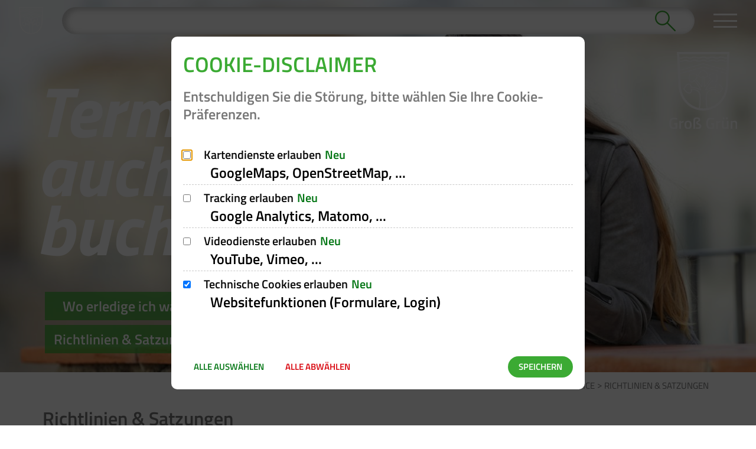

--- FILE ---
content_type: text/html;charset=UTF-8
request_url: https://www.blankenfelde-mahlow.de/rathaus/buergerservice/richtlinien-satzungen/
body_size: 24731
content:
<!DOCTYPE html>
<html class="no-js" lang="de">

<head><link crossorigin="anonymous" as="font" integrity="sha512-VR5RXn4lnpk1Zt/YEFkFr76iex5iigtFmm19HVLx/5J9wKTBDuti9wY+GEjds8UTn27SBu/vDyAF5gmpo8hUrA==" rel="preload" href="https://www.blankenfelde-mahlow.de/:res/modules/common/common/framework/fonts/titillium-web/fonts/titillium-web-v17-latin-regular.woff2?fp=557f6d0883db" type="font/woff2"/>
<link crossorigin="anonymous" as="font" integrity="sha512-B5+6E71ohhj62McIeXCun8qYho2mazQbQ/YCmHEekak+UHgtSO6ZzhbfiIquRhZUs4oe5sxLXFv7hYm7sBR8DQ==" rel="preload" href="https://www.blankenfelde-mahlow.de/:res/modules/common/common/framework/fonts/titillium-web/fonts/titillium-web-v17-latin-600.woff2?fp=dd870101ad4e" type="font/woff2"/>
<link crossorigin="anonymous" as="font" integrity="sha512-OjJsgaoTRy0EbP1ydriKQHQSGzvIyU8qs5vxXmQYIL/rrvg1Fi3I4bGSJLa/m7WZMIOvS1GltK7Dubjnggaz0w==" rel="preload" href="https://www.blankenfelde-mahlow.de/:res/modules/common/common/framework/fonts/titillium-web/fonts/titillium-web-v17-latin-700italic.woff2?fp=e3748720d7eb" type="font/woff2"/>
<link crossorigin="anonymous" as="font" integrity="sha512-VtBPUU5pT0kPWUFXAuAdG23JoO3OVdlY+pLL4vMMYKDAMbR6nAW+URoGCqX5Wu95B0R0/B402V9mgOF5AVj3xw==" rel="preload" href="https://www.blankenfelde-mahlow.de/:res/modules/common/common/framework/fonts/streamLineFont/fonts/streamline-30px.woff?fp=ab2a415b1666" type="font/woff"/>
<link crossorigin="anonymous" as="font" integrity="sha512-2C67YNMm6LG/xLJfGlH48Ly7ImpobIbEWwaq66TjvAI/7EOqSIPUiNcQ9b82zilBVIBEQttADlljBafjyk8DCQ==" rel="preload" href="https://www.blankenfelde-mahlow.de/:res/modules/common/common/framework/fonts/streamLineFont/fonts/streamline-30px-filled-in.woff?fp=62fdf8602f56" type="font/woff"/>
<link crossorigin="anonymous" as="font" integrity="sha512-g4/v28FJAfQe35laeP2sVXZM1JEsy3NLi+pJCRlFgpBNjyr98rbEKGZ5Es5NZWgaEETQRdG8beKxQRPwMV/Ikg==" rel="preload" href="https://www.blankenfelde-mahlow.de/:res/modules/common/common/framework/fonts/fontAwesome/vendor/font-awesome/fonts/fontawesome-webfont.woff2?fp=2adefcbc041e" type="font/woff2"/>
<meta http-equiv="Content-Type" content="text/html;charset=UTF-8"/>
<meta name="generator" content="CMS ionas4"/>
<link rel="stylesheet" crossorigin="anonymous" integrity="sha512-sxC1N/H0iwOA4lI6EUe9Jvajsqdo3ivTlQeKjyesga75RzoLllBNIrGlBwEfKV7rpRy4HnL/Cq28eiFVMnHTVw==" href="https://www.blankenfelde-mahlow.de/:res/modules/module-view.css?fp=e1934e70e600" type="text/css"/>
<script>(function(w,d,u){
w.readyQ=[];
var log=console.warn||console.log;
function deprecated(message,alternative){
return log("Deprecated call to "+message+". Use "+alternative);
}
function registerEventHandler(event,handler){
if(event==="ready"){
deprecated("jQuery(selector).on('ready', handler)","jQuery(handler)");
w.readyQ.push(handler);
}
}
function registerReadyHandler(handler){
w.readyQ.push(handler);
}
var proxy={
ready:registerReadyHandler,
on:registerEventHandler,
bind:registerEventHandler
};
w.$=w.jQuery=function(handler){
if(handler===d||handler===u){
return proxy;
}else{
registerReadyHandler(handler);
}
}
w.ionasQ=function($,doc){
$.each(readyQ,function(index,handler){
$(handler);
});
}
})(window,document);</script>
<style>.quicklinks-label {
 line-height: 1;
}

.aside-column .highlight-box__headline {
  margin-bottom: 18px;
}

.aside-column p {
  margin-bottom: 18px;
}

.video-outer:before {
    padding-bottom: 66.472%;
}

@media print, screen and (min-width: 39.25em) {
h1, h2, h3, .jumbo-headline, .h1 {
    margin-bottom: 26px !important;
}

}

.main-column .id-content-main-column > *:not(.paragraph):not(.i4-align-left):not(.i4-align-right) + .paragraph.h1 {
    margin-top: -8px !important;
}

body.mode-editor .image-with-text2__headline:empty {
display: block !important;
}

.form-generator__radios__options { display: flex; }

.form-generator__radios__option { width: 33.33333333%; }

.form-generator__radios__option  label { white-space: nowrap; }

.document-teaser__image {
    object-fit: none;
}

.table-scroll {
    overflow-y: hidden;
}

.teaser-list__slider .slick-prev {
    left: 0;
}</style>
<script type="application/json" id="ionasInfo">{"hasDebugger":true,"session":"a78d6d0f-a2d9-438f-a188-f70f49ac9c40","root":"https://www.blankenfelde-mahlow.de","resizeOptions":{"allowedValues":[130,152,176,203,230,260,292,325,360,397,436,476,518,563,608,656,706,757,810,865,922,980,1040,1103,1166,1232,1300,1369,1440,1513,1588,1664,1742,1823,1904,1988,2074],"maxAspectRatio":5.0},"context":"","userAgentRestrictionEnabled":true,"backend":"https://www.blankenfelde-mahlow.de/:system","cookiePrivacy":{"consentCookieName":"hide_cn","coreCookieCategory":"core"},"captchaInvisibleRecaptchaSitekey":"6LdkeiEUAAAAAJMKy7RAfGZU3CDOodCO6s0gb3gL"}</script>
<script>window.ionasInfo = JSON.parse(document.getElementById("ionasInfo").innerText);</script>

<script crossorigin="anonymous" defer integrity="sha512-okKVK4MTmi2uaQzEcyJ+wBsF7mgX9he5JlVXjaCUX30OmDDtqqcnBr/KKz/lFUrvrLt50G6g1cwN3QpObYXx2w==" src="https://www.blankenfelde-mahlow.de/:res/modules/module-view.de.js?fp=59b2d0d754bf"></script>
<script crossorigin="anonymous" type="systemjs-importmap" src="https://www.blankenfelde-mahlow.de/:web-components/systemjs-importmap.json?fp=e50d49813a6d"></script>
<script crossorigin="anonymous" defer integrity="sha512-l3drpKk7tDSsyUHLqk2a2qBpCWJXL8W0JfYn/OJLN1DPle/ltJvQ9TPyOJcbuKw1ou9SKHiUOMx5MgzkeW00KA==" src="https://www.blankenfelde-mahlow.de/:webjars/systemjs/dist/system.min.js?fp=5179f8f646ee"></script>
<script crossorigin="anonymous" defer integrity="sha512-39r+vbVeH7CzYcOoCmhpL6ncvvKdZn2tLJ8bIZ/mrVLzW6RsKYVQk1vTJwUuOtt0l/4xYADGHWpfAW20rMhaBg==" id="systemJsNamedRegisterExtra" src="https://www.blankenfelde-mahlow.de/:webjars/systemjs/dist/extras/named-register.min.js?fp=f2fad3cf0518"></script>
<link rel="preload" crossorigin="anonymous" as="script" integrity="sha512-jjKBst/Sg6eN29NvDTrLZVLNLEDo9QIKBzMUtcjqeDePfXvXcJcT9ausVeCWb8MabLl/KfVX2bPhpiDs+u81mw==" href="https://www.blankenfelde-mahlow.de/:res/modules/common.common.ionas.core/js/systemjs-lite.js?fp=6c94c3c6dbd5"/>
<script crossorigin="anonymous" integrity="sha512-jjKBst/Sg6eN29NvDTrLZVLNLEDo9QIKBzMUtcjqeDePfXvXcJcT9ausVeCWb8MabLl/KfVX2bPhpiDs+u81mw==" src="https://www.blankenfelde-mahlow.de/:res/modules/common.common.ionas.core/js/systemjs-lite.js?fp=6c94c3c6dbd5"></script>
<meta name="privacy-mode" content="allow-permit-session,allow-permit-forever"/>
<meta name="invisible-tracking-opts" content=""/>
<meta name="forced-tracking-opts" content=""/>
<link rel="manifest" crossorigin="use-credentials" href="https://www.blankenfelde-mahlow.de/app-manifest.webmanifest"/>
<meta name="search-enabled" content="true"/>
<link rel="alternate" href="https://www.blankenfelde-mahlow.de/rss/rss.xml" type="application/rss+xml; charset=utf-8" title="Test RSS FEED [RSS]"/>
<link rel="alternate" href="https://www.blankenfelde-mahlow.de/rss/rss.xml" type="application/atom+xml; charset=utf-8" title="Test RSS FEED [ATOM]"/>
<link rel="icon" href="https://www.blankenfelde-mahlow.de/bilder/bildmarke-gg-webminimal.png?cid=76j.k4s&amp;resize=fd90d8%3a48x48c" sizes="48x48" type="image/png"/>
<link rel="icon" href="https://www.blankenfelde-mahlow.de/bilder/bildmarke-gg-webminimal.png?cid=76j.k4s&amp;resize=2e4683%3a192x192c" sizes="192x192" type="image/png"/>
<link rel="apple-touch-icon" href="https://www.blankenfelde-mahlow.de/bilder/bildmarke-gg-webminimal.png?cid=76j.k4s&amp;resize=2e4683%3a192x192c" sizes="192x192"/>
<link rel="canonical" href="https://www.blankenfelde-mahlow.de/rathaus/buergerservice/richtlinien-satzungen/"/>
<meta content="14 days" name="revisit-after"/><meta content="width=device-width, initial-scale=1.0, maximum-scale=1.0" name="viewport"/>
    <meta content="ie=edge" http-equiv="x-ua-compatible"/>
    <title>Richtlinien &amp; Satzungen | Gemeinde Blankenfelde-Mahlow</title>
<meta content="Gemeinde Blankenfelde-Mahlow" property="og:site_name"/><meta content="Richtlinien &amp; Satzungen" property="og:title"/><meta content="website" property="og:type"/><meta content="https://www.blankenfelde-mahlow.de/rathaus/buergerservice/richtlinien-satzungen/" property="og:url"/><meta content="de_DE" property="og:locale"/></head>

<body class="template-document mode-live ot-common.common.ionas.core:document"><div data-nosnippet="true" aria-hidden="true" aria-label="Suchmaske" role="search" class="sa2-search morphsearch" data-ng-controller="morphSearchController" data-ng-app="morphSearchApp" id="morphsearch"><sa2-search class="sa2-search" sa2-min-query-length="3"><sa2-endpoint url="https://www.blankenfelde-mahlow.de/:sa2-search/" id="self"></sa2-endpoint><sa2-endpoint url="https://www.blankenfelde-mahlow.de/:sa2-bwc/" id="bwc"></sa2-endpoint><sa2-result-set per-page="50" endpoint="self" type="live"></sa2-result-set><sa2-result-set per-page="50" endpoint="bwc" filter-queries="[{&#39;field&#39;:&#39;rgs&#39;,&#39;inverted&#39;:false,&#39;recursive&#39;:false,&#39;value&#39;:&#39;120720017017&#39;}]" type="entry"></sa2-result-set><sa2-result-set per-page="50" endpoint="bwc" filter-queries="[{&#39;field&#39;:&#39;rgs&#39;,&#39;inverted&#39;:false,&#39;recursive&#39;:false,&#39;value&#39;:&#39;120720017017&#39;}]" type="department"></sa2-result-set><sa2-result-set per-page="50" endpoint="bwc" filter-queries="[{&#39;field&#39;:&#39;rgs&#39;,&#39;inverted&#39;:false,&#39;recursive&#39;:false,&#39;value&#39;:&#39;120720017017&#39;}]" weighted-query-fields="[{&#39;name&#39;: &#39;familyName&#39;, &#39;weight&#39;: 1200.0},{&#39;name&#39;: &#39;givenName&#39;, &#39;weight&#39;: 1100.0},{&#39;name&#39;: &#39;honorificPrefix&#39;, &#39;weight&#39;: 1000.0},{&#39;name&#39;: &#39;description&#39;, &#39;weight&#39;: 500.0},{&#39;name&#39;: &#39;responsibilities.name&#39;, &#39;weight&#39;: 500.0},{&#39;name&#39;: &#39;title&#39;, &#39;weight&#39;: 500.0}]" type="employee"></sa2-result-set><sa2-result-set per-page="50" endpoint="bwc" filter-queries="[{&#39;field&#39;:&#39;rgs&#39;,&#39;inverted&#39;:false,&#39;recursive&#39;:false,&#39;value&#39;:&#39;120720017017&#39;}]" type="form"></sa2-result-set><sa2-result-set per-page="50" endpoint="bwc" filter-queries="[{&#39;field&#39;:&#39;rgs&#39;,&#39;inverted&#39;:false,&#39;recursive&#39;:false,&#39;value&#39;:&#39;120720017017&#39;}]" type="rismeeting" sort-fields="[{&#39;field&#39;:&#39;start&#39;, &#39;order&#39;: &#39;desc&#39;}]"></sa2-result-set><sa2-result-set per-page="50" endpoint="bwc" filter-queries="[{&#39;field&#39;:&#39;hasActiveMember&#39;,&#39;inverted&#39;:false,&#39;recursive&#39;:false,&#39;value&#39;:&#39;true&#39;},{&#39;field&#39;:&#39;rgs&#39;,&#39;inverted&#39;:false,&#39;recursive&#39;:false,&#39;value&#39;:&#39;120720017017&#39;}]" type="risorganization"></sa2-result-set><sa2-result-set per-page="50" query-fields="[&#39;name&#39;, &#39;reference&#39;, &#39;mainFile.text&#39;]" endpoint="bwc" filter-queries="[{&#39;field&#39;:&#39;rgs&#39;,&#39;inverted&#39;:false,&#39;recursive&#39;:false,&#39;value&#39;:&#39;120720017017&#39;}]" type="rispaper" sort-fields="[{&#39;field&#39;:&#39;date&#39;, &#39;order&#39;: &#39;desc&#39;}]"></sa2-result-set><sa2-result-set per-page="50" endpoint="bwc" filter-queries="[{&#39;field&#39;:&#39;rgs&#39;,&#39;inverted&#39;:false,&#39;recursive&#39;:false,&#39;value&#39;:&#39;120720017017&#39;}]" type="risperson"></sa2-result-set><button title="Suchmaske schließen" aria-label="Suchmaske schließen" class="morphsearch-close"></button><div class="morphsearch-content background-color-gray"><sa2-field><form class="morphsearch-form"><label class="sr-only" for="morphsearch-main-input">Suchbegriff eingeben...</label><input data-sa2-model="query" placeholder="Suchbegriff eingeben..." data-mobile-placeholder="Suche..." aria-label="Suchbegriff eingeben..." id="morphsearch-main-input" type="search" class="morphsearch-input"/><button tabindex="-1" type="submit" class="morphsearch-submit"></button><div data-ng-if="sa2search.searchIsInProgress" class="morphsearch-progress"><div class="morphsearch-progress-indeterminate"></div></div></form></sa2-field><div role="status" class="search-result-count row"><search-count-label data-results="Ergebnisse" data-result="Ergebnis" data-more-than="mehr als"></search-count-label></div><ul data-ng-if="sa2search.totalCount &gt; 0" aria-label="Tabliste für Suchergebnisse" data-options="linkActiveClass: active; panelActiveClass: active;" id="search-tabs" data-tabs="" class="ng-cloak tabs search-tabs row"><li data-ng-click="showTab(&apos;self-live&apos;)" data-ng-if="sa2search.resultSets[&apos;self:live&apos;].result.totalCount &gt; 0" data-ng-class="{&apos;active&apos;: currentTab == &apos;self-live&apos;, &apos;search-tab-loading&apos; : sa2search.resultSets[&apos;self:live&apos;].queryRequest}" data-tab-name="self:live" data-tab-index="0" class="tabs-title tab-title search-tab-title"><a aria-label="{{ sa2search.resultSets['self:live'].result.totalCount &gt; sa2search.resultSets['self:live'].perPage ? 'mehr als ' + sa2search.resultSets['self:live'].perPage : sa2search.resultSets['self:live'].result.totalCount}} Suchergebnisse im Bereich Seiten " data-tabs-target="self-live-result-set" onclick="return false;" href="#self-live-result-set"><span class="title">Seiten</span><span class="loading"></span><span data-ng-if="sa2search.resultSets[&apos;self:live&apos;].result &amp;&amp; !sa2search.resultSets[&apos;self:live&apos;].queryRequest" class="result-count">{{ sa2search.resultSets['self:live'].result.totalCount &gt; sa2search.resultSets['self:live'].perPage ? '> ' + sa2search.resultSets['self:live'].perPage : sa2search.resultSets['self:live'].result.totalCount}}</span></a></li><li data-ng-click="showTab(&apos;bwc-entry&apos;)" data-ng-if="sa2search.resultSets[&apos;bwc:entry&apos;].result.totalCount &gt; 0" data-ng-class="{&apos;active&apos;: currentTab == &apos;bwc-entry&apos;, &apos;search-tab-loading&apos; : sa2search.resultSets[&apos;bwc:entry&apos;].queryRequest}" data-tab-name="bwc:entry" data-tab-index="1" class="tabs-title tab-title search-tab-title"><a aria-label="{{ sa2search.resultSets['bwc:entry'].result.totalCount &gt; sa2search.resultSets['bwc:entry'].perPage ? 'mehr als ' + sa2search.resultSets['bwc:entry'].perPage : sa2search.resultSets['bwc:entry'].result.totalCount}} Suchergebnisse im Bereich Leistungen " data-tabs-target="bwc-entry-result-set" onclick="return false;" href="#bwc-entry-result-set"><span class="title">Leistungen</span><span class="loading"></span><span data-ng-if="sa2search.resultSets[&apos;bwc:entry&apos;].result &amp;&amp; !sa2search.resultSets[&apos;bwc:entry&apos;].queryRequest" class="result-count">{{ sa2search.resultSets['bwc:entry'].result.totalCount &gt; sa2search.resultSets['bwc:entry'].perPage ? '> ' + sa2search.resultSets['bwc:entry'].perPage : sa2search.resultSets['bwc:entry'].result.totalCount}}</span></a></li><li data-ng-click="showTab(&apos;bwc-department&apos;)" data-ng-if="sa2search.resultSets[&apos;bwc:department&apos;].result.totalCount &gt; 0" data-ng-class="{&apos;active&apos;: currentTab == &apos;bwc-department&apos;, &apos;search-tab-loading&apos; : sa2search.resultSets[&apos;bwc:department&apos;].queryRequest}" data-tab-name="bwc:department" data-tab-index="2" class="tabs-title tab-title search-tab-title"><a aria-label="{{ sa2search.resultSets['bwc:department'].result.totalCount &gt; sa2search.resultSets['bwc:department'].perPage ? 'mehr als ' + sa2search.resultSets['bwc:department'].perPage : sa2search.resultSets['bwc:department'].result.totalCount}} Suchergebnisse im Bereich Abteilungen " data-tabs-target="bwc-department-result-set" onclick="return false;" href="#bwc-department-result-set"><span class="title">Abteilungen</span><span class="loading"></span><span data-ng-if="sa2search.resultSets[&apos;bwc:department&apos;].result &amp;&amp; !sa2search.resultSets[&apos;bwc:department&apos;].queryRequest" class="result-count">{{ sa2search.resultSets['bwc:department'].result.totalCount &gt; sa2search.resultSets['bwc:department'].perPage ? '> ' + sa2search.resultSets['bwc:department'].perPage : sa2search.resultSets['bwc:department'].result.totalCount}}</span></a></li><li data-ng-click="showTab(&apos;bwc-employee&apos;)" data-ng-if="sa2search.resultSets[&apos;bwc:employee&apos;].result.totalCount &gt; 0" data-ng-class="{&apos;active&apos;: currentTab == &apos;bwc-employee&apos;, &apos;search-tab-loading&apos; : sa2search.resultSets[&apos;bwc:employee&apos;].queryRequest}" data-tab-name="bwc:employee" data-tab-index="3" class="tabs-title tab-title search-tab-title"><a aria-label="{{ sa2search.resultSets['bwc:employee'].result.totalCount &gt; sa2search.resultSets['bwc:employee'].perPage ? 'mehr als ' + sa2search.resultSets['bwc:employee'].perPage : sa2search.resultSets['bwc:employee'].result.totalCount}} Suchergebnisse im Bereich Mitarbeitende " data-tabs-target="bwc-employee-result-set" onclick="return false;" href="#bwc-employee-result-set"><span class="title">Mitarbeitende</span><span class="loading"></span><span data-ng-if="sa2search.resultSets[&apos;bwc:employee&apos;].result &amp;&amp; !sa2search.resultSets[&apos;bwc:employee&apos;].queryRequest" class="result-count">{{ sa2search.resultSets['bwc:employee'].result.totalCount &gt; sa2search.resultSets['bwc:employee'].perPage ? '> ' + sa2search.resultSets['bwc:employee'].perPage : sa2search.resultSets['bwc:employee'].result.totalCount}}</span></a></li><li data-ng-click="showTab(&apos;bwc-form&apos;)" data-ng-if="sa2search.resultSets[&apos;bwc:form&apos;].result.totalCount &gt; 0" data-ng-class="{&apos;active&apos;: currentTab == &apos;bwc-form&apos;, &apos;search-tab-loading&apos; : sa2search.resultSets[&apos;bwc:form&apos;].queryRequest}" data-tab-name="bwc:form" data-tab-index="4" class="tabs-title tab-title search-tab-title"><a aria-label="{{ sa2search.resultSets['bwc:form'].result.totalCount &gt; sa2search.resultSets['bwc:form'].perPage ? 'mehr als ' + sa2search.resultSets['bwc:form'].perPage : sa2search.resultSets['bwc:form'].result.totalCount}} Suchergebnisse im Bereich Formulare " data-tabs-target="bwc-form-result-set" onclick="return false;" href="#bwc-form-result-set"><span class="title">Formulare</span><span class="loading"></span><span data-ng-if="sa2search.resultSets[&apos;bwc:form&apos;].result &amp;&amp; !sa2search.resultSets[&apos;bwc:form&apos;].queryRequest" class="result-count">{{ sa2search.resultSets['bwc:form'].result.totalCount &gt; sa2search.resultSets['bwc:form'].perPage ? '> ' + sa2search.resultSets['bwc:form'].perPage : sa2search.resultSets['bwc:form'].result.totalCount}}</span></a></li><li data-ng-click="showTab(&apos;bwc-rismeeting&apos;)" data-ng-if="sa2search.resultSets[&apos;bwc:rismeeting&apos;].result.totalCount &gt; 0" data-ng-class="{&apos;active&apos;: currentTab == &apos;bwc-rismeeting&apos;, &apos;search-tab-loading&apos; : sa2search.resultSets[&apos;bwc:rismeeting&apos;].queryRequest}" data-tab-name="bwc:rismeeting" data-tab-index="5" class="tabs-title tab-title search-tab-title"><a aria-label="{{ sa2search.resultSets['bwc:rismeeting'].result.totalCount &gt; sa2search.resultSets['bwc:rismeeting'].perPage ? 'mehr als ' + sa2search.resultSets['bwc:rismeeting'].perPage : sa2search.resultSets['bwc:rismeeting'].result.totalCount}} Suchergebnisse im Bereich Sitzungen " data-tabs-target="bwc-rismeeting-result-set" onclick="return false;" href="#bwc-rismeeting-result-set"><span class="title">Sitzungen</span><span class="loading"></span><span data-ng-if="sa2search.resultSets[&apos;bwc:rismeeting&apos;].result &amp;&amp; !sa2search.resultSets[&apos;bwc:rismeeting&apos;].queryRequest" class="result-count">{{ sa2search.resultSets['bwc:rismeeting'].result.totalCount &gt; sa2search.resultSets['bwc:rismeeting'].perPage ? '> ' + sa2search.resultSets['bwc:rismeeting'].perPage : sa2search.resultSets['bwc:rismeeting'].result.totalCount}}</span></a></li><li data-ng-click="showTab(&apos;bwc-risorganization&apos;)" data-ng-if="sa2search.resultSets[&apos;bwc:risorganization&apos;].result.totalCount &gt; 0" data-ng-class="{&apos;active&apos;: currentTab == &apos;bwc-risorganization&apos;, &apos;search-tab-loading&apos; : sa2search.resultSets[&apos;bwc:risorganization&apos;].queryRequest}" data-tab-name="bwc:risorganization" data-tab-index="6" class="tabs-title tab-title search-tab-title"><a aria-label="{{ sa2search.resultSets['bwc:risorganization'].result.totalCount &gt; sa2search.resultSets['bwc:risorganization'].perPage ? 'mehr als ' + sa2search.resultSets['bwc:risorganization'].perPage : sa2search.resultSets['bwc:risorganization'].result.totalCount}} Suchergebnisse im Bereich Gremien " data-tabs-target="bwc-risorganization-result-set" onclick="return false;" href="#bwc-risorganization-result-set"><span class="title">Gremien</span><span class="loading"></span><span data-ng-if="sa2search.resultSets[&apos;bwc:risorganization&apos;].result &amp;&amp; !sa2search.resultSets[&apos;bwc:risorganization&apos;].queryRequest" class="result-count">{{ sa2search.resultSets['bwc:risorganization'].result.totalCount &gt; sa2search.resultSets['bwc:risorganization'].perPage ? '> ' + sa2search.resultSets['bwc:risorganization'].perPage : sa2search.resultSets['bwc:risorganization'].result.totalCount}}</span></a></li><li data-ng-click="showTab(&apos;bwc-rispaper&apos;)" data-ng-if="sa2search.resultSets[&apos;bwc:rispaper&apos;].result.totalCount &gt; 0" data-ng-class="{&apos;active&apos;: currentTab == &apos;bwc-rispaper&apos;, &apos;search-tab-loading&apos; : sa2search.resultSets[&apos;bwc:rispaper&apos;].queryRequest}" data-tab-name="bwc:rispaper" data-tab-index="7" class="tabs-title tab-title search-tab-title"><a aria-label="{{ sa2search.resultSets['bwc:rispaper'].result.totalCount &gt; sa2search.resultSets['bwc:rispaper'].perPage ? 'mehr als ' + sa2search.resultSets['bwc:rispaper'].perPage : sa2search.resultSets['bwc:rispaper'].result.totalCount}} Suchergebnisse im Bereich Vorlagen " data-tabs-target="bwc-rispaper-result-set" onclick="return false;" href="#bwc-rispaper-result-set"><span class="title">Vorlagen</span><span class="loading"></span><span data-ng-if="sa2search.resultSets[&apos;bwc:rispaper&apos;].result &amp;&amp; !sa2search.resultSets[&apos;bwc:rispaper&apos;].queryRequest" class="result-count">{{ sa2search.resultSets['bwc:rispaper'].result.totalCount &gt; sa2search.resultSets['bwc:rispaper'].perPage ? '> ' + sa2search.resultSets['bwc:rispaper'].perPage : sa2search.resultSets['bwc:rispaper'].result.totalCount}}</span></a></li><li data-ng-click="showTab(&apos;bwc-risperson&apos;)" data-ng-if="sa2search.resultSets[&apos;bwc:risperson&apos;].result.totalCount &gt; 0" data-ng-class="{&apos;active&apos;: currentTab == &apos;bwc-risperson&apos;, &apos;search-tab-loading&apos; : sa2search.resultSets[&apos;bwc:risperson&apos;].queryRequest}" data-tab-name="bwc:risperson" data-tab-index="8" class="tabs-title tab-title search-tab-title"><a aria-label="{{ sa2search.resultSets['bwc:risperson'].result.totalCount &gt; sa2search.resultSets['bwc:risperson'].perPage ? 'mehr als ' + sa2search.resultSets['bwc:risperson'].perPage : sa2search.resultSets['bwc:risperson'].result.totalCount}} Suchergebnisse im Bereich Mandatstragende " data-tabs-target="bwc-risperson-result-set" onclick="return false;" href="#bwc-risperson-result-set"><span class="title">Mandatstragende</span><span class="loading"></span><span data-ng-if="sa2search.resultSets[&apos;bwc:risperson&apos;].result &amp;&amp; !sa2search.resultSets[&apos;bwc:risperson&apos;].queryRequest" class="result-count">{{ sa2search.resultSets['bwc:risperson'].result.totalCount &gt; sa2search.resultSets['bwc:risperson'].perPage ? '> ' + sa2search.resultSets['bwc:risperson'].perPage : sa2search.resultSets['bwc:risperson'].result.totalCount}}</span></a></li></ul><div data-ng-if="sa2search.totalCount &gt; 0" data-tabs-content="search-tabs" class="ng-cloak search-results row"><div data-ng-if="sa2search.searchIsInProgress || sa2search.resultSets[&apos;self:live&apos;].result.totalCount &gt; 0" data-ng-class="{&apos;active&apos;: currentTab == &apos;self-live&apos;, &apos;search-tab-loading&apos; : sa2search.resultSets[&apos;self:live&apos;].queryRequest}" id="self-live-result-set" class="search-tab-content"><p data-ng-if="sa2search.resultSets[&apos;self:live&apos;].error" class="tile-title search-error-messages"><i class="fa fa-exclamation-triangle tile-icon"></i>Die Suche konnte nicht ausgeführt werden. Bitte versuchen Sie es zu einem späteren Zeitpunkt erneut.</p><ul data-ng-class="{&apos;active&apos;: currentTab == &apos;self-live&apos;, &apos;sa2-search-outdated-result&apos;: sa2search.resultIsOutdated}" class="search-result-list self-live--list"><li class="self-live--card search-result-item" data-ng-repeat="item in sa2search.resultSets[&apos;self:live&apos;].result.items"><h2 class="search-result-item-headline"><a data-ng-href="{{ item.self.webUrl }}" href="#">
            {{ item.name }}
        </a></h2><div data-ng-hide="!item.description" class="search-result-item-description"><p data-ng-bind-html="item.description | processHilight"> </p></div></li></ul></div><div data-ng-if="sa2search.searchIsInProgress || sa2search.resultSets[&apos;bwc:entry&apos;].result.totalCount &gt; 0" data-ng-class="{&apos;active&apos;: currentTab == &apos;bwc-entry&apos;, &apos;search-tab-loading&apos; : sa2search.resultSets[&apos;bwc:entry&apos;].queryRequest}" id="bwc-entry-result-set" class="search-tab-content"><p data-ng-if="sa2search.resultSets[&apos;bwc:entry&apos;].error" class="tile-title search-error-messages"><i class="fa fa-exclamation-triangle tile-icon"></i>Die Suche konnte nicht ausgeführt werden. Bitte versuchen Sie es zu einem späteren Zeitpunkt erneut.</p><ul data-ng-class="{&apos;active&apos;: currentTab == &apos;bwc-entry&apos;, &apos;sa2-search-outdated-result&apos;: sa2search.resultIsOutdated}" class="search-result-list bim-entry--list"><li class="bim-entry--card search-result-item" data-ng-repeat="item in sa2search.resultSets[&apos;bwc:entry&apos;].result.items"><h2 class="search-result-item-headline"><a target="_self" data-ng-href="{{ item | generateUrl:'https://www.blankenfelde-mahlow.de/buergerservice/leistungen/%id%/%name%/' }}" href="#">
            {{ item.name }}
        </a><span class="label search-result-item-headline-kommune">
            {{ item.kommuneName }}
        </span></h2><p data-ng-bind-html="item.description | removeHTMLTags: 500" data-ng-hide="!item.description" class="search-result-item-description"></p></li></ul></div><div data-ng-if="sa2search.searchIsInProgress || sa2search.resultSets[&apos;bwc:department&apos;].result.totalCount &gt; 0" data-ng-class="{&apos;active&apos;: currentTab == &apos;bwc-department&apos;, &apos;search-tab-loading&apos; : sa2search.resultSets[&apos;bwc:department&apos;].queryRequest}" id="bwc-department-result-set" class="search-tab-content"><p data-ng-if="sa2search.resultSets[&apos;bwc:department&apos;].error" class="tile-title search-error-messages"><i class="fa fa-exclamation-triangle tile-icon"></i>Die Suche konnte nicht ausgeführt werden. Bitte versuchen Sie es zu einem späteren Zeitpunkt erneut.</p><ul data-ng-class="{&apos;active&apos;: currentTab == &apos;bwc-department&apos;, &apos;sa2-search-outdated-result&apos;: sa2search.resultIsOutdated}" class="search-result-list bim-department--list"><li class="bim-department--card search-result-item" data-ng-repeat="item in sa2search.resultSets[&apos;bwc:department&apos;].result.items"><h2 class="search-result-item-headline"><a target="_self" data-ng-href="{{ item | generateUrl:'https://www.blankenfelde-mahlow.de/buergerservice/abteilungen/%id%/%name%/' }}" href="#">
            {{ item.name }}
        </a><span class="label search-result-item-headline-kommune">
            {{ item.kommuneName }}
        </span></h2><p><a aria-label="Telefon: {{telephone}}" title="Telefon: {{telephone}}" data-ng-href="tel:{{telephone  | formatTel}}" href="#" data-ng-repeat="telephone in item.telephones track by $index" class="search-result-item-data"><span class="sf sf-phone-3"></span>
            {{ telephone }}
        </a><a aria-label="Fax: {{faxNumber}}" title="Fax: {{faxNumber}}" data-ng-href="tel:{{faxNumber | formatTel}}" href="#" data-ng-repeat="faxNumber in item.faxNumbers track by $index" class="search-result-item-data"><span class="sf sf-fax"></span>
            {{faxNumber}}
        </a><a aria-label="E-Mail Adresse: {{email}}" title="E-Mail Adresse: {{email}}" target="_blank" data-ng-href="mailto:{{email}}" href="#" data-ng-repeat="email in item.emails track by $index" class="search-result-item-data"><span class="sf sf-mail-2"></span>
            {{email}}
        </a><a aria-label="Folgende Webseite in neuem Fenster öffnen: {{website}}" title="Folgende Webseite in neuem Fenster öffnen: {{website}}" target="_blank" data-ng-href="{{ website }}" href="#" data-ng-repeat="website in item.websites track by $index" class="search-result-item-data"><span class="sf sf-screen-2"></span>
            {{ website }}
        </a></p><div data-ng-hide="!item.openingHours"><h3 class="search-result-item-headline">Öffnungszeiten</h3><div data-ng-bind-html="item.openingHours" class="search-result-item-openingHours"></div></div></li></ul></div><div data-ng-if="sa2search.searchIsInProgress || sa2search.resultSets[&apos;bwc:employee&apos;].result.totalCount &gt; 0" data-ng-class="{&apos;active&apos;: currentTab == &apos;bwc-employee&apos;, &apos;search-tab-loading&apos; : sa2search.resultSets[&apos;bwc:employee&apos;].queryRequest}" id="bwc-employee-result-set" class="search-tab-content"><p data-ng-if="sa2search.resultSets[&apos;bwc:employee&apos;].error" class="tile-title search-error-messages"><i class="fa fa-exclamation-triangle tile-icon"></i>Die Suche konnte nicht ausgeführt werden. Bitte versuchen Sie es zu einem späteren Zeitpunkt erneut.</p><ul data-ng-class="{&apos;active&apos;: currentTab == &apos;bwc-employee&apos;, &apos;sa2-search-outdated-result&apos;: sa2search.resultIsOutdated}" class="search-result-list bim-employee--list"><li class="bim-employee--card search-result-item" data-ng-repeat="item in sa2search.resultSets[&apos;bwc:employee&apos;].result.items"><h2 class="search-result-item-headline"><a target="_self" data-ng-href="{{ item | generateUrl:'https://www.blankenfelde-mahlow.de/buergerservice/mitarbeiter/%id%/%name%/' }}" href="#">{{ item.honorificPrefix }} {{ item.familyName }}, {{ item.givenName }}</a><span class="label search-result-item-headline-kommune">
            {{ item.kommuneName }}
        </span></h2><p><a aria-label="Telefon: {{telephone}}" title="Telefon: {{telephone}}" data-ng-href="tel:{{telephone | formatTel}}" href="#" data-ng-repeat="telephone in item.telephones track by $index" class="search-result-item-data"><span class="sf sf-phone-3"></span>
            {{telephone}}
        </a><a aria-label="Fax: {{faxNumber}}" title="Fax: {{faxNumber}}" data-ng-href="tel:{{faxNumber | formatTel}}" href="#" data-ng-repeat="faxNumber in item.faxNumbers track by $index" class="search-result-item-data"><span class="sf sf-fax"></span>
            {{faxNumber}}
        </a><a aria-label="Mobil: {{item.mobil}}" title="Mobil: {{item.mobil}}" data-ng-href="tel:{{item.mobil | formatTel}}" href="#" data-ng-if="item.mobil" class="search-result-item-data"><span class="sf sf-mobile-phone"></span>
            {{item.mobil}}
        </a><a aria-label="E-Mail Adresse: {{email}}" title="E-Mail Adresse: {{email}}" target="_blank" data-ng-href="mailto:{{email}}" href="#" data-ng-repeat="email in item.emails track by $index" class="search-result-item-data"><span class="sf sf-mail-2"></span>
            {{email}}
        </a></p></li></ul></div><div data-ng-if="sa2search.searchIsInProgress || sa2search.resultSets[&apos;bwc:form&apos;].result.totalCount &gt; 0" data-ng-class="{&apos;active&apos;: currentTab == &apos;bwc-form&apos;, &apos;search-tab-loading&apos; : sa2search.resultSets[&apos;bwc:form&apos;].queryRequest}" id="bwc-form-result-set" class="search-tab-content"><p data-ng-if="sa2search.resultSets[&apos;bwc:form&apos;].error" class="tile-title search-error-messages"><i class="fa fa-exclamation-triangle tile-icon"></i>Die Suche konnte nicht ausgeführt werden. Bitte versuchen Sie es zu einem späteren Zeitpunkt erneut.</p><ul data-ng-class="{&apos;active&apos;: currentTab == &apos;bwc-form&apos;, &apos;sa2-search-outdated-result&apos;: sa2search.resultIsOutdated}" class="search-result-list bim-form--list"><li class="bim-form--card search-result-item" data-ng-repeat="item in sa2search.resultSets[&apos;bwc:form&apos;].result.items"><h2 class="search-result-item-headline"><a target="_blank" data-ng-href="{{ item.uri }}" href="#">
            {{ item.name }}
        </a></h2><p data-ng-bind-html="item.description | removeHTMLTags: 500" data-ng-hide="!item.description" class="search-result-item-description"></p></li></ul></div><div data-ng-if="sa2search.searchIsInProgress || sa2search.resultSets[&apos;bwc:rismeeting&apos;].result.totalCount &gt; 0" data-ng-class="{&apos;active&apos;: currentTab == &apos;bwc-rismeeting&apos;, &apos;search-tab-loading&apos; : sa2search.resultSets[&apos;bwc:rismeeting&apos;].queryRequest}" id="bwc-rismeeting-result-set" class="search-tab-content"><p data-ng-if="sa2search.resultSets[&apos;bwc:rismeeting&apos;].error" class="tile-title search-error-messages"><i class="fa fa-exclamation-triangle tile-icon"></i>Die Suche konnte nicht ausgeführt werden. Bitte versuchen Sie es zu einem späteren Zeitpunkt erneut.</p><ul data-ng-class="{&apos;active&apos;: currentTab == &apos;bwc-rismeeting&apos;, &apos;sa2-search-outdated-result&apos;: sa2search.resultIsOutdated}" class="search-result-list ris-rismeeting--list"><li class="ris-rismeeting--card search-result-item" data-ng-repeat="item in sa2search.resultSets[&apos;bwc:rismeeting&apos;].result.items"><h2 class="search-result-item-headline"><a data-ng-href="{{ item | generateUrl:&apos;https://www.blankenfelde-mahlow.de/ratsinfo/sitzungstermin/%id%/%name%/&apos; }}" href="#">
            {{ item.name }}
        </a></h2><p data-ng-hide="!item.start" class="search-result-item-data">
        {{ item.start | date:"short"}}
    </p><p data-ng-bind-html="item.description" data-ng-hide="!item.description" class="search-result-item-description"></p></li></ul></div><div data-ng-if="sa2search.searchIsInProgress || sa2search.resultSets[&apos;bwc:risorganization&apos;].result.totalCount &gt; 0" data-ng-class="{&apos;active&apos;: currentTab == &apos;bwc-risorganization&apos;, &apos;search-tab-loading&apos; : sa2search.resultSets[&apos;bwc:risorganization&apos;].queryRequest}" id="bwc-risorganization-result-set" class="search-tab-content"><p data-ng-if="sa2search.resultSets[&apos;bwc:risorganization&apos;].error" class="tile-title search-error-messages"><i class="fa fa-exclamation-triangle tile-icon"></i>Die Suche konnte nicht ausgeführt werden. Bitte versuchen Sie es zu einem späteren Zeitpunkt erneut.</p><ul data-ng-class="{&apos;active&apos;: currentTab == &apos;bwc-risorganization&apos;, &apos;sa2-search-outdated-result&apos;: sa2search.resultIsOutdated}" class="search-result-list ris-risorganization--list"><li class="ris-risorganization--card search-result-item" data-ng-repeat="item in sa2search.resultSets[&apos;bwc:risorganization&apos;].result.items"><h2 class="search-result-item-headline"><a data-ng-href="{{ item | generateUrl:&apos;https://www.blankenfelde-mahlow.de/ratsinfo/gremium/%id%/%name%/&apos; }}" href="#">
            {{ item.name }}
        </a></h2><p data-ng-hide="!item.classification" class="search-result-item-classification">
        {{ item.classification }}
    </p><p><a aria-label="Folgende Webseite in neuem Fenster öffnen: {{item.website}}" title="Folgende Webseite in neuem Fenster öffnen: {{item.website}}" target="_blank" data-ng-href="{{ item.website | fixHref }}" href="#" data-ng-hide="!item.website" class="search-result-item-data"><span class="sf sf-screen-2"></span>
            {{ item.website }}
        </a></p></li></ul></div><div data-ng-if="sa2search.searchIsInProgress || sa2search.resultSets[&apos;bwc:rispaper&apos;].result.totalCount &gt; 0" data-ng-class="{&apos;active&apos;: currentTab == &apos;bwc-rispaper&apos;, &apos;search-tab-loading&apos; : sa2search.resultSets[&apos;bwc:rispaper&apos;].queryRequest}" id="bwc-rispaper-result-set" class="search-tab-content"><p data-ng-if="sa2search.resultSets[&apos;bwc:rispaper&apos;].error" class="tile-title search-error-messages"><i class="fa fa-exclamation-triangle tile-icon"></i>Die Suche konnte nicht ausgeführt werden. Bitte versuchen Sie es zu einem späteren Zeitpunkt erneut.</p><ul data-ng-class="{&apos;active&apos;: currentTab == &apos;bwc-rispaper&apos;, &apos;sa2-search-outdated-result&apos;: sa2search.resultIsOutdated}" class="search-result-list self-rispaper--list"><li class="self-rispaper--card search-result-item" data-ng-repeat="item in sa2search.resultSets[&apos;bwc:rispaper&apos;].result.items"><div class="search-result-item-headline-small"><span data-ng-repeat="body in item.body" class="search-result-item-body">
            {{body.name}}
        </span><span data-ng-if="item.body &amp;&amp; item.underDirectionOf"> - </span><span data-ng-repeat="underDirectionOf in item.underDirectionOf" class="search-result-item-underDirectionOf">
            {{underDirectionOf.name}}
        </span></div><h2 class="search-result-item-headline"><a data-ng-href="{{ item | generateUrl:&apos;https://www.blankenfelde-mahlow.de/ratsinfo/vorlage/%id%/%name%/&apos; }}" href="#">
            {{ item.paperType }} - {{ item.reference }}
        </a></h2><p data-ng-bind-html="item.name" class="search-result-item-name"></p></li></ul></div><div data-ng-if="sa2search.searchIsInProgress || sa2search.resultSets[&apos;bwc:risperson&apos;].result.totalCount &gt; 0" data-ng-class="{&apos;active&apos;: currentTab == &apos;bwc-risperson&apos;, &apos;search-tab-loading&apos; : sa2search.resultSets[&apos;bwc:risperson&apos;].queryRequest}" id="bwc-risperson-result-set" class="search-tab-content"><p data-ng-if="sa2search.resultSets[&apos;bwc:risperson&apos;].error" class="tile-title search-error-messages"><i class="fa fa-exclamation-triangle tile-icon"></i>Die Suche konnte nicht ausgeführt werden. Bitte versuchen Sie es zu einem späteren Zeitpunkt erneut.</p><ul data-ng-class="{&apos;active&apos;: currentTab == &apos;bwc-risperson&apos;, &apos;sa2-search-outdated-result&apos;: sa2search.resultIsOutdated}" class="search-result-list ris-risperson--list"><li class="ris-risperson--card search-result-item" data-ng-repeat="item in sa2search.resultSets[&apos;bwc:risperson&apos;].result.items"><h2 class="search-result-item-headline"><a data-ng-href="{{ item | generateUrl:&apos;https://www.blankenfelde-mahlow.de/ratsinfo/mandatstraeger/%id%/%name%/&apos; }}" href="#">{{ item.formOfAddress }} {{ item.title[0] }} {{ item.familyName }}, {{ item.givenName }}</a></h2><p><a aria-label="Telefon: {{phone}}" title="Telefon: {{phone}}" data-ng-repeat="phone in item.phone track by $index" data-ng-href="tel:{{phone | formatTel}}" href="#" data-ng-hide="!item.phone" class="search-result-item-data"><span class="sf sf-phone-3"></span>
            {{phone}}
        </a><a aria-label="E-Mail Adresse: {{mail}}" title="E-Mail Adresse: {{mail}}" data-ng-repeat="mail in item.email track by $index" target="_blank" data-ng-href="mailto:{{mail}}" href="#" data-ng-hide="!item.email" class="search-result-item-data"><span class="sf sf-mail-2"></span>
            {{mail}}
        </a></p></li></ul></div></div></div></sa2-search></div>

<div class="header-wrapper">
  <header aria-label="Kopfbereich" class="header" id="header" role="banner">
      <div class="header-content">
          <a class="header-wappen" href="https://www.blankenfelde-mahlow.de/" title="Zur Startseite">
              <img class="header-wappen-weiss" src="https://www.blankenfelde-mahlow.de/:res/img/wappen-weiss.svg?fp=bee358325b78"/>
              <img class="header-wappen-gruen" src="https://www.blankenfelde-mahlow.de/:res/img/wappen-gruen.svg?fp=0eb3b7b231ae"/>
          </a>
          <div class="row search-button-row">
              <div class="columns small-12">
                  <div class="search-input__container">
                      <input class="search-input__input"/>
                      <i class="search-input__button sf sf-filled-in sf-magnifier"></i>
                  </div>
              </div>
          </div>
          <button
                  aria-label="Haupt Navigation" class="toggle-menu" data-offcanvas-toggle id="offcanvas-toggle">
              <span></span>
              <span></span>
              <span></span>
          </button>
      </div>
  </header>
</div>

<div class="stage">
    <a class="header-wappen-mit-claim" href="https://www.blankenfelde-mahlow.de/" title="Zur Startseite"><img src="https://www.blankenfelde-mahlow.de/:res/img/wappen-mit-claim-weiss.svg?fp=8e0ef31163d1"/></a>
<i4-inherit class=""><div class="component component-slider"><div class="bf-header    horizontal-navigation"><div role="region" class="stage-slider__wrapper slider-wrapper slider__wrapper" aria-label="Header"><div data-slider="{}" data-next-label="???i18n.translate: de.component.slider.properties.nextButton.label module: gv-blankenfelde-mahlow.homepage.slider???" data-prev-label="???i18n.translate: de.component.slider.properties.prevButton.label module: gv-blankenfelde-mahlow.homepage.slider???" data-slidecount="1" id="slick-slider-f52bd636" class=" stage-slider slider slide-count-1 id-slides" data-slick-properties="{&quot;adaptiveHeight&quot;:true,&quot;autoplay&quot;:true,&quot;autoplaySpeed&quot;:5000,&quot;appendArrows&quot;:&quot;#slick-slider-f52bd636 .media&quot;,&quot;nextArrow&quot;:&quot;&lt;button type=&#39;button&#39; class=&#39;arrow next-arrow&#39;&gt;&lt;/button&gt;&quot;,&quot;prevArrow&quot;:&quot;&lt;button type=&#39;button&#39; class=&#39;arrow prev-arrow&#39;&gt;&lt;/button&gt;&quot;,&quot;dots&quot;:true,&quot;dotsClass&quot;:&quot;dots&quot;,&quot;slidesToShow&quot;:1,&quot;slidesToScroll&quot;:1,&quot;focusOnSelect&quot;:true,&quot;speed&quot;:1200,&quot;fade&quot;:true,&quot;accessibility&quot;:false,&quot;appendDots&quot;:&quot;.bf-header__dots&quot;}"><div class="slick-slide"><div data-autoplayspeed="3000" data-headline="&lt;div data-ionas4-external=&quot;true&quot; data-ionas4-standalone=&quot;false&quot; class=&quot;id-link &quot;&gt;&lt;span class=&quot;id-headline&quot;&gt;Termine jetzt auch online buchbar!&lt;/span&gt;&lt;/div&gt;" tabindex="0" class="stage-slider__outer-slide slider__outer-slide outer-slide    "><div class="stage-slider__inner-slide slider__inner-slide inner-slide "><div class="stage-slider__media media is-figure"><img data-src="https://www.blankenfelde-mahlow.de/bilder/bilder-lotte/rathaus/header-rathaus/header-buergerservice-onlinetermin.jpg?cid=hpy.1ghx" data-ng-non-bindable="" data-lazy-mode="on-visible" src="[data-uri]" alt="Surprised woman using a smart phone in a terrace" title="Surprised woman using a smart phone in a terrace" class="stage-slider__image image" data-resize-mode="dynamic"/></div><div class="stage-slider__outer-caption outer-caption"><div class="stage-slider__inner-caption inner-caption"><div class="stage-slider__caption-content caption-content"><div class="stage-slider__headline headline"><div data-ionas4-external="true" data-ionas4-standalone="false" class="id-link "><span class="id-headline">Termine jetzt auch online buchbar!</span></div></div></div><div class="stage-slider__subline subline "></div></div></div></div></div></div></div></div><div class="row bf-header__grid-overlay bf-header__grid-overlay-for-aside-section"><div class="columns xlarge-9 main-column content-column bf-header__dummy-column"></div><div class="columns xlarge-3 aside-column content-column"><div style="position: relative; height: 100%"><div class="bf-header__dots"></div></div></div></div><div class="row bf-header__grid-overlay bf-header__grid-overlay-for-bottom-section"><div class="columns xlarge-9 main-column content-column"><div style="position:relative; height:100%"><ul class="bf-header__horizontal-nav"><li class="bf-header__nav-item"><a class="bf-header__nav-link" href="https://www.blankenfelde-mahlow.de/rathaus/buergerservice/wo-erledige-ich-was/"><span>Wo erledige ich was?</span></a></li><li class="bf-header__nav-item"><a class="bf-header__nav-link" href="https://www.blankenfelde-mahlow.de/rathaus/buergerservice/formulare/"><span>Formulare</span></a></li><li class="bf-header__nav-item"><a class="bf-header__nav-link" href="https://www.blankenfelde-mahlow.de/rathaus/buergerservice/gemeindearchiv/"><span>Gemeindearchiv</span></a></li><li class="bf-header__nav-item"><a class="bf-header__nav-link" href="https://www.blankenfelde-mahlow.de/rathaus/buergerservice/richtlinien-satzungen/"><span>Richtlinien &amp; Satzungen</span></a></li><li class="bf-header__nav-item"><a class="bf-header__nav-link" href="https://www.blankenfelde-mahlow.de/rathaus/buergerservice/fundtiere/"><span>Fundtiere</span></a></li></ul></div></div></div></div></div></i4-inherit></div>

<div class="main-top"><div class="main-top__breadcrumbs">
    <div class="row">
        <div class="columns small-12"><nav aria-label="Breadcrumb Navigation" class=""><ul class="breadcrumbs" aria-label="Sie sind hier:"><li aria-hidden="true" class="prefix">Sie sind hier:</li><li class="breadcrumbs__item"><a href="https://www.blankenfelde-mahlow.de/">Wurzel-Dokument</a></li><li class="breadcrumbs__item"><a href="https://www.blankenfelde-mahlow.de/rathaus/">Rathaus</a></li><li class="breadcrumbs__item"><a href="https://www.blankenfelde-mahlow.de/rathaus/buergerservice/">Bürgerservice</a></li><li class="breadcrumbs__item active"><a aria-current="page" href="https://www.blankenfelde-mahlow.de/rathaus/buergerservice/richtlinien-satzungen/" class="">Richtlinien &amp; Satzungen</a></li></ul></nav></div>
    </div>
</div>
</div>
<main aria-label="Haupt Inhaltsbereich" data-navigation-anchor="" id="main-content"><div class="row main-top-row"><div class="columns small-12"><a data-ionas4-external="true" data-ionas4-standalone="false" class="mobile-link id-mobileLinkHref "></a><div class="quicklinks-mobile"><div style="display:none" class="quicklinks  is-copy" data-collapsed=""><button class="quicklinks-toggle ">AUF EINEN KLICK</button><div class="quicklinks-wrapper"><div class="quicklink-wrapper id-quicklink1"><a data-ionas4-external="true" href="https://www.blankenfelde-mahlow.de/rathaus/buergerservice/wo-erledige-ich-was/" title="Springe zu Webseite &quot;Wo erledige ich was?&quot;" data-ionas4-standalone="false" class="quicklinks-link id-quicklinks-link internal-link"><img src="https://www.blankenfelde-mahlow.de/grafiken/dashboard-icon-wo-erledige-ich-was.svg?cid=c3d.zaa&amp;resize=4e0205:1199x" alt="" srcset="https://www.blankenfelde-mahlow.de/grafiken/dashboard-icon-wo-erledige-ich-was.svg?cid=c3d.zaa&amp;resize=f5b86b:480x 480w, https://www.blankenfelde-mahlow.de/grafiken/dashboard-icon-wo-erledige-ich-was.svg?cid=c3d.zaa&amp;resize=259c09:600x 600w, https://www.blankenfelde-mahlow.de/grafiken/dashboard-icon-wo-erledige-ich-was.svg?cid=c3d.zaa&amp;resize=dc9a5c:640x 640w, https://www.blankenfelde-mahlow.de/grafiken/dashboard-icon-wo-erledige-ich-was.svg?cid=c3d.zaa&amp;resize=d36ef3:720x 720w, https://www.blankenfelde-mahlow.de/grafiken/dashboard-icon-wo-erledige-ich-was.svg?cid=c3d.zaa&amp;resize=383353:900x 900w, https://www.blankenfelde-mahlow.de/grafiken/dashboard-icon-wo-erledige-ich-was.svg?cid=c3d.zaa&amp;resize=9d9e46:960x 960w, https://www.blankenfelde-mahlow.de/grafiken/dashboard-icon-wo-erledige-ich-was.svg?cid=c3d.zaa&amp;resize=4e0205:1199x 1199w, https://www.blankenfelde-mahlow.de/grafiken/dashboard-icon-wo-erledige-ich-was.svg?cid=c3d.zaa&amp;resize=803ed9:1200x 1200w, https://www.blankenfelde-mahlow.de/grafiken/dashboard-icon-wo-erledige-ich-was.svg?cid=c3d.zaa&amp;resize=505369:1280x 1280w, https://www.blankenfelde-mahlow.de/grafiken/dashboard-icon-wo-erledige-ich-was.svg?cid=c3d.zaa&amp;resize=6c2119:1440x 1440w, https://www.blankenfelde-mahlow.de/grafiken/dashboard-icon-wo-erledige-ich-was.svg?cid=c3d.zaa&amp;resize=3f4387:1798x 1798w, https://www.blankenfelde-mahlow.de/grafiken/dashboard-icon-wo-erledige-ich-was.svg?cid=c3d.zaa&amp;resize=3ef855:1920x 1920w, https://www.blankenfelde-mahlow.de/grafiken/dashboard-icon-wo-erledige-ich-was.svg?cid=c3d.zaa&amp;resize=f0bc9b:2398x 2398w" sizes="(min-width: 1200px) 1200px, (min-width: 628px) 913px, (min-width: 540px) 628px, (min-width: 480px) 540px, (min-width: 320px) 480px, 100vw" width="1199" style="transform:scale(1.0)" class="quicklinks-icon id-quicklinks-icon i4-object-contain" height="1199" data-resize-mode="layout"/><div class="quicklinks-label id-quicklinks-label">Wo erledige ich was?<br/></div></a></div><div class="quicklink-wrapper id-quicklink2"><a data-ionas4-external="true" href="https://www.blankenfelde-mahlow.de/rathaus/buergerservice/" title="Springe zu Webseite &quot;Bürgerservice&quot;" data-ionas4-standalone="false" class="quicklinks-link id-quicklinks-link internal-link"><img src="https://www.blankenfelde-mahlow.de/grafiken/dashboard-icon-buergerservice.svg?cid=4a.fj&amp;resize=97ab54:1199x" alt="" srcset="https://www.blankenfelde-mahlow.de/grafiken/dashboard-icon-buergerservice.svg?cid=4a.fj&amp;resize=663eb0:480x 480w, https://www.blankenfelde-mahlow.de/grafiken/dashboard-icon-buergerservice.svg?cid=4a.fj&amp;resize=59f4d3:600x 600w, https://www.blankenfelde-mahlow.de/grafiken/dashboard-icon-buergerservice.svg?cid=4a.fj&amp;resize=d899d3:640x 640w, https://www.blankenfelde-mahlow.de/grafiken/dashboard-icon-buergerservice.svg?cid=4a.fj&amp;resize=fc4794:720x 720w, https://www.blankenfelde-mahlow.de/grafiken/dashboard-icon-buergerservice.svg?cid=4a.fj&amp;resize=2bbacf:900x 900w, https://www.blankenfelde-mahlow.de/grafiken/dashboard-icon-buergerservice.svg?cid=4a.fj&amp;resize=21dc24:960x 960w, https://www.blankenfelde-mahlow.de/grafiken/dashboard-icon-buergerservice.svg?cid=4a.fj&amp;resize=97ab54:1199x 1199w, https://www.blankenfelde-mahlow.de/grafiken/dashboard-icon-buergerservice.svg?cid=4a.fj&amp;resize=4940c0:1200x 1200w, https://www.blankenfelde-mahlow.de/grafiken/dashboard-icon-buergerservice.svg?cid=4a.fj&amp;resize=044d1d:1280x 1280w, https://www.blankenfelde-mahlow.de/grafiken/dashboard-icon-buergerservice.svg?cid=4a.fj&amp;resize=ba8b61:1440x 1440w, https://www.blankenfelde-mahlow.de/grafiken/dashboard-icon-buergerservice.svg?cid=4a.fj&amp;resize=a2bb68:1798x 1798w, https://www.blankenfelde-mahlow.de/grafiken/dashboard-icon-buergerservice.svg?cid=4a.fj&amp;resize=7fa348:1920x 1920w, https://www.blankenfelde-mahlow.de/grafiken/dashboard-icon-buergerservice.svg?cid=4a.fj&amp;resize=fbe9de:2398x 2398w" sizes="(min-width: 1200px) 1200px, (min-width: 628px) 913px, (min-width: 540px) 628px, (min-width: 480px) 540px, (min-width: 320px) 480px, 100vw" width="1199" style="transform:scale(1.0)" class="quicklinks-icon id-quicklinks-icon i4-object-contain" height="1199" data-resize-mode="layout"/><div class="quicklinks-label id-quicklinks-label">Buerger-Service<br/></div></a></div><div class="quicklink-wrapper id-quicklink3"><a data-ionas4-external="true" href="https://www.blankenfelde-mahlow.de/rathaus/buergerservice/formulare/" title="Springe zu Webseite &quot;Formulare&quot;" data-ionas4-standalone="false" class="quicklinks-link id-quicklinks-link internal-link"><img src="https://www.blankenfelde-mahlow.de/grafiken/dashboard-icon-onlineformulare.svg?cid=4g.fj&amp;resize=f9e9e2:1199x" alt="" srcset="https://www.blankenfelde-mahlow.de/grafiken/dashboard-icon-onlineformulare.svg?cid=4g.fj&amp;resize=58bf16:480x 480w, https://www.blankenfelde-mahlow.de/grafiken/dashboard-icon-onlineformulare.svg?cid=4g.fj&amp;resize=39176d:600x 600w, https://www.blankenfelde-mahlow.de/grafiken/dashboard-icon-onlineformulare.svg?cid=4g.fj&amp;resize=cf5ade:640x 640w, https://www.blankenfelde-mahlow.de/grafiken/dashboard-icon-onlineformulare.svg?cid=4g.fj&amp;resize=a5eba0:720x 720w, https://www.blankenfelde-mahlow.de/grafiken/dashboard-icon-onlineformulare.svg?cid=4g.fj&amp;resize=e9f018:900x 900w, https://www.blankenfelde-mahlow.de/grafiken/dashboard-icon-onlineformulare.svg?cid=4g.fj&amp;resize=7e80c3:960x 960w, https://www.blankenfelde-mahlow.de/grafiken/dashboard-icon-onlineformulare.svg?cid=4g.fj&amp;resize=f9e9e2:1199x 1199w, https://www.blankenfelde-mahlow.de/grafiken/dashboard-icon-onlineformulare.svg?cid=4g.fj&amp;resize=323ec8:1200x 1200w, https://www.blankenfelde-mahlow.de/grafiken/dashboard-icon-onlineformulare.svg?cid=4g.fj&amp;resize=0903c3:1280x 1280w, https://www.blankenfelde-mahlow.de/grafiken/dashboard-icon-onlineformulare.svg?cid=4g.fj&amp;resize=f4c025:1440x 1440w, https://www.blankenfelde-mahlow.de/grafiken/dashboard-icon-onlineformulare.svg?cid=4g.fj&amp;resize=67cf49:1798x 1798w, https://www.blankenfelde-mahlow.de/grafiken/dashboard-icon-onlineformulare.svg?cid=4g.fj&amp;resize=ad6f69:1920x 1920w, https://www.blankenfelde-mahlow.de/grafiken/dashboard-icon-onlineformulare.svg?cid=4g.fj&amp;resize=52bf67:2398x 2398w" sizes="(min-width: 1200px) 1200px, (min-width: 628px) 913px, (min-width: 540px) 628px, (min-width: 480px) 540px, (min-width: 320px) 480px, 100vw" width="1199" style="transform:scale(1.0)" class="quicklinks-icon id-quicklinks-icon i4-object-contain" height="1199" data-resize-mode="layout"/><div class="quicklinks-label id-quicklinks-label">Online-Formulare<br/></div></a></div><div class="quicklink-wrapper id-quicklink4"><a data-ionas4-external="true" href="https://www.blankenfelde-mahlow.de/newsletter/" title="Springe zu Webseite &quot;Newsletter&quot;" data-ionas4-standalone="false" class="quicklinks-link id-quicklinks-link internal-link"><img src="https://www.blankenfelde-mahlow.de/grafiken/dashboard-icon-newsletter.svg?cid=wrp.34e4&amp;resize=13ffa2:1199x" alt="" srcset="https://www.blankenfelde-mahlow.de/grafiken/dashboard-icon-newsletter.svg?cid=wrp.34e4&amp;resize=47cfeb:480x 480w, https://www.blankenfelde-mahlow.de/grafiken/dashboard-icon-newsletter.svg?cid=wrp.34e4&amp;resize=2c0906:600x 600w, https://www.blankenfelde-mahlow.de/grafiken/dashboard-icon-newsletter.svg?cid=wrp.34e4&amp;resize=126f5b:640x 640w, https://www.blankenfelde-mahlow.de/grafiken/dashboard-icon-newsletter.svg?cid=wrp.34e4&amp;resize=1f5c5a:720x 720w, https://www.blankenfelde-mahlow.de/grafiken/dashboard-icon-newsletter.svg?cid=wrp.34e4&amp;resize=3d8ae8:900x 900w, https://www.blankenfelde-mahlow.de/grafiken/dashboard-icon-newsletter.svg?cid=wrp.34e4&amp;resize=b40261:960x 960w, https://www.blankenfelde-mahlow.de/grafiken/dashboard-icon-newsletter.svg?cid=wrp.34e4&amp;resize=13ffa2:1199x 1199w, https://www.blankenfelde-mahlow.de/grafiken/dashboard-icon-newsletter.svg?cid=wrp.34e4&amp;resize=c2232a:1200x 1200w, https://www.blankenfelde-mahlow.de/grafiken/dashboard-icon-newsletter.svg?cid=wrp.34e4&amp;resize=4a557a:1280x 1280w, https://www.blankenfelde-mahlow.de/grafiken/dashboard-icon-newsletter.svg?cid=wrp.34e4&amp;resize=4b6672:1440x 1440w, https://www.blankenfelde-mahlow.de/grafiken/dashboard-icon-newsletter.svg?cid=wrp.34e4&amp;resize=c70083:1798x 1798w, https://www.blankenfelde-mahlow.de/grafiken/dashboard-icon-newsletter.svg?cid=wrp.34e4&amp;resize=22b6a9:1920x 1920w, https://www.blankenfelde-mahlow.de/grafiken/dashboard-icon-newsletter.svg?cid=wrp.34e4&amp;resize=32dc6e:2398x 2398w" sizes="(min-width: 1200px) 1200px, (min-width: 628px) 913px, (min-width: 540px) 628px, (min-width: 480px) 540px, (min-width: 320px) 480px, 100vw" width="1199" style="transform:scale(1.0)" class="quicklinks-icon id-quicklinks-icon i4-object-contain" height="1199" data-resize-mode="layout"/><div class="quicklinks-label id-quicklinks-label">Newsletter<br/></div></a></div><div class="quicklink-wrapper id-quicklink5"><a data-ionas4-external="true" href="https://www.blankenfelde-mahlow.de/rathaus/ehrenamt/ratsinformation/" title="Springe zu Webseite &quot;Ratsinformation&quot;" data-ionas4-standalone="false" class="quicklinks-link id-quicklinks-link internal-link"><img src="https://www.blankenfelde-mahlow.de/grafiken/dashboard-icon-ratsinfo.svg?cid=4s.fj&amp;resize=263cea:1199x" alt="" srcset="https://www.blankenfelde-mahlow.de/grafiken/dashboard-icon-ratsinfo.svg?cid=4s.fj&amp;resize=570e80:480x 480w, https://www.blankenfelde-mahlow.de/grafiken/dashboard-icon-ratsinfo.svg?cid=4s.fj&amp;resize=4963d3:600x 600w, https://www.blankenfelde-mahlow.de/grafiken/dashboard-icon-ratsinfo.svg?cid=4s.fj&amp;resize=bbfb9f:640x 640w, https://www.blankenfelde-mahlow.de/grafiken/dashboard-icon-ratsinfo.svg?cid=4s.fj&amp;resize=a1f2de:720x 720w, https://www.blankenfelde-mahlow.de/grafiken/dashboard-icon-ratsinfo.svg?cid=4s.fj&amp;resize=c850bb:900x 900w, https://www.blankenfelde-mahlow.de/grafiken/dashboard-icon-ratsinfo.svg?cid=4s.fj&amp;resize=b13f55:960x 960w, https://www.blankenfelde-mahlow.de/grafiken/dashboard-icon-ratsinfo.svg?cid=4s.fj&amp;resize=263cea:1199x 1199w, https://www.blankenfelde-mahlow.de/grafiken/dashboard-icon-ratsinfo.svg?cid=4s.fj&amp;resize=c0019a:1200x 1200w, https://www.blankenfelde-mahlow.de/grafiken/dashboard-icon-ratsinfo.svg?cid=4s.fj&amp;resize=7a52fe:1280x 1280w, https://www.blankenfelde-mahlow.de/grafiken/dashboard-icon-ratsinfo.svg?cid=4s.fj&amp;resize=f0a5df:1440x 1440w, https://www.blankenfelde-mahlow.de/grafiken/dashboard-icon-ratsinfo.svg?cid=4s.fj&amp;resize=168ff5:1798x 1798w, https://www.blankenfelde-mahlow.de/grafiken/dashboard-icon-ratsinfo.svg?cid=4s.fj&amp;resize=1d3437:1920x 1920w, https://www.blankenfelde-mahlow.de/grafiken/dashboard-icon-ratsinfo.svg?cid=4s.fj&amp;resize=2ce91f:2398x 2398w" sizes="(min-width: 1200px) 1200px, (min-width: 628px) 913px, (min-width: 540px) 628px, (min-width: 480px) 540px, (min-width: 320px) 480px, 100vw" width="1199" style="transform:scale(1.0)" class="quicklinks-icon id-quicklinks-icon i4-object-contain" height="1199" data-resize-mode="layout"/><div class="quicklinks-label id-quicklinks-label">Ratsinfo<br/></div></a></div><div class="quicklink-wrapper id-quicklink6"><a data-ionas4-external="true" href="https://www.blankenfelde-mahlow.de/kultur-freizeit/veranstaltungen/" title="Springe zu Webseite &quot;Veranstaltungen&quot;" data-ionas4-standalone="false" class="quicklinks-link id-quicklinks-link internal-link"><img src="https://www.blankenfelde-mahlow.de/grafiken/dashboard-icon-sitzungskalender.svg?cid=4j.fj&amp;resize=1266f1:1199x" alt="" srcset="https://www.blankenfelde-mahlow.de/grafiken/dashboard-icon-sitzungskalender.svg?cid=4j.fj&amp;resize=e5c706:480x 480w, https://www.blankenfelde-mahlow.de/grafiken/dashboard-icon-sitzungskalender.svg?cid=4j.fj&amp;resize=654d9f:600x 600w, https://www.blankenfelde-mahlow.de/grafiken/dashboard-icon-sitzungskalender.svg?cid=4j.fj&amp;resize=f88f7d:640x 640w, https://www.blankenfelde-mahlow.de/grafiken/dashboard-icon-sitzungskalender.svg?cid=4j.fj&amp;resize=7f229e:720x 720w, https://www.blankenfelde-mahlow.de/grafiken/dashboard-icon-sitzungskalender.svg?cid=4j.fj&amp;resize=76152a:900x 900w, https://www.blankenfelde-mahlow.de/grafiken/dashboard-icon-sitzungskalender.svg?cid=4j.fj&amp;resize=f5ad4a:960x 960w, https://www.blankenfelde-mahlow.de/grafiken/dashboard-icon-sitzungskalender.svg?cid=4j.fj&amp;resize=1266f1:1199x 1199w, https://www.blankenfelde-mahlow.de/grafiken/dashboard-icon-sitzungskalender.svg?cid=4j.fj&amp;resize=7486eb:1200x 1200w, https://www.blankenfelde-mahlow.de/grafiken/dashboard-icon-sitzungskalender.svg?cid=4j.fj&amp;resize=b7b77d:1280x 1280w, https://www.blankenfelde-mahlow.de/grafiken/dashboard-icon-sitzungskalender.svg?cid=4j.fj&amp;resize=48e621:1440x 1440w, https://www.blankenfelde-mahlow.de/grafiken/dashboard-icon-sitzungskalender.svg?cid=4j.fj&amp;resize=483003:1798x 1798w, https://www.blankenfelde-mahlow.de/grafiken/dashboard-icon-sitzungskalender.svg?cid=4j.fj&amp;resize=492367:1920x 1920w, https://www.blankenfelde-mahlow.de/grafiken/dashboard-icon-sitzungskalender.svg?cid=4j.fj&amp;resize=be13f9:2398x 2398w" sizes="(min-width: 1200px) 1200px, (min-width: 628px) 913px, (min-width: 540px) 628px, (min-width: 480px) 540px, (min-width: 320px) 480px, 100vw" width="1199" style="transform:scale(1.0)" class="quicklinks-icon id-quicklinks-icon i4-object-contain" height="1199" data-resize-mode="layout"/><div class="quicklinks-label id-quicklinks-label">Veranstal-tungen<br/></div></a></div><div class="quicklink-wrapper id-quicklink7"><a data-ionas4-external="true" href="https://www.blankenfelde-mahlow.de/rathaus/verwaltung/jobs-mit-zukunft/" title="Springe zu Webseite &quot;Jobs mit Zukunft&quot;" data-ionas4-standalone="false" class="quicklinks-link id-quicklinks-link internal-link"><img src="https://www.blankenfelde-mahlow.de/grafiken/dashboard-icon-jobs.svg?cid=c3g.zap&amp;resize=6beac2:1199x" alt="" srcset="https://www.blankenfelde-mahlow.de/grafiken/dashboard-icon-jobs.svg?cid=c3g.zap&amp;resize=e1d47f:480x 480w, https://www.blankenfelde-mahlow.de/grafiken/dashboard-icon-jobs.svg?cid=c3g.zap&amp;resize=db0c74:600x 600w, https://www.blankenfelde-mahlow.de/grafiken/dashboard-icon-jobs.svg?cid=c3g.zap&amp;resize=1b8fb1:640x 640w, https://www.blankenfelde-mahlow.de/grafiken/dashboard-icon-jobs.svg?cid=c3g.zap&amp;resize=1a8678:720x 720w, https://www.blankenfelde-mahlow.de/grafiken/dashboard-icon-jobs.svg?cid=c3g.zap&amp;resize=5d861b:900x 900w, https://www.blankenfelde-mahlow.de/grafiken/dashboard-icon-jobs.svg?cid=c3g.zap&amp;resize=5242f5:960x 960w, https://www.blankenfelde-mahlow.de/grafiken/dashboard-icon-jobs.svg?cid=c3g.zap&amp;resize=6beac2:1199x 1199w, https://www.blankenfelde-mahlow.de/grafiken/dashboard-icon-jobs.svg?cid=c3g.zap&amp;resize=bd15a2:1200x 1200w, https://www.blankenfelde-mahlow.de/grafiken/dashboard-icon-jobs.svg?cid=c3g.zap&amp;resize=d5d44b:1280x 1280w, https://www.blankenfelde-mahlow.de/grafiken/dashboard-icon-jobs.svg?cid=c3g.zap&amp;resize=71a07f:1440x 1440w, https://www.blankenfelde-mahlow.de/grafiken/dashboard-icon-jobs.svg?cid=c3g.zap&amp;resize=21371c:1798x 1798w, https://www.blankenfelde-mahlow.de/grafiken/dashboard-icon-jobs.svg?cid=c3g.zap&amp;resize=1299b2:1920x 1920w, https://www.blankenfelde-mahlow.de/grafiken/dashboard-icon-jobs.svg?cid=c3g.zap&amp;resize=b17b58:2398x 2398w" sizes="(min-width: 1200px) 1200px, (min-width: 628px) 913px, (min-width: 540px) 628px, (min-width: 480px) 540px, (min-width: 320px) 480px, 100vw" width="1199" style="transform:scale(1.2)" class="quicklinks-icon id-quicklinks-icon i4-object-contain" height="1199" data-resize-mode="layout"/><div class="quicklinks-label id-quicklinks-label">Jobs<br/></div></a></div><div class="quicklink-wrapper id-quicklink8"><a data-ionas4-external="true" href="https://www.blankenfelde-mahlow.de/rathaus/veroeffentlichungen/bekanntmachungen/" title="Springe zu Webseite &quot;Amtliche Bekanntmachungen&quot;" data-ionas4-standalone="false" class="quicklinks-link id-quicklinks-link internal-link"><img src="https://www.blankenfelde-mahlow.de/grafiken/dashboard-icon-onlineformulare-3.svg?cid=c3s.zbg&amp;resize=002679:1199x" alt="" srcset="https://www.blankenfelde-mahlow.de/grafiken/dashboard-icon-onlineformulare-3.svg?cid=c3s.zbg&amp;resize=d1127e:480x 480w, https://www.blankenfelde-mahlow.de/grafiken/dashboard-icon-onlineformulare-3.svg?cid=c3s.zbg&amp;resize=68ab6d:600x 600w, https://www.blankenfelde-mahlow.de/grafiken/dashboard-icon-onlineformulare-3.svg?cid=c3s.zbg&amp;resize=f16494:640x 640w, https://www.blankenfelde-mahlow.de/grafiken/dashboard-icon-onlineformulare-3.svg?cid=c3s.zbg&amp;resize=76c8f5:720x 720w, https://www.blankenfelde-mahlow.de/grafiken/dashboard-icon-onlineformulare-3.svg?cid=c3s.zbg&amp;resize=482380:900x 900w, https://www.blankenfelde-mahlow.de/grafiken/dashboard-icon-onlineformulare-3.svg?cid=c3s.zbg&amp;resize=5cf288:960x 960w, https://www.blankenfelde-mahlow.de/grafiken/dashboard-icon-onlineformulare-3.svg?cid=c3s.zbg&amp;resize=002679:1199x 1199w, https://www.blankenfelde-mahlow.de/grafiken/dashboard-icon-onlineformulare-3.svg?cid=c3s.zbg&amp;resize=5f346e:1200x 1200w, https://www.blankenfelde-mahlow.de/grafiken/dashboard-icon-onlineformulare-3.svg?cid=c3s.zbg&amp;resize=c259d5:1280x 1280w, https://www.blankenfelde-mahlow.de/grafiken/dashboard-icon-onlineformulare-3.svg?cid=c3s.zbg&amp;resize=33c0e3:1440x 1440w, https://www.blankenfelde-mahlow.de/grafiken/dashboard-icon-onlineformulare-3.svg?cid=c3s.zbg&amp;resize=2baac2:1798x 1798w, https://www.blankenfelde-mahlow.de/grafiken/dashboard-icon-onlineformulare-3.svg?cid=c3s.zbg&amp;resize=965c95:1920x 1920w, https://www.blankenfelde-mahlow.de/grafiken/dashboard-icon-onlineformulare-3.svg?cid=c3s.zbg&amp;resize=de59c9:2398x 2398w" sizes="(min-width: 1200px) 1200px, (min-width: 628px) 913px, (min-width: 540px) 628px, (min-width: 480px) 540px, (min-width: 320px) 480px, 100vw" width="1199" style="transform:scale(1.2)" class="quicklinks-icon id-quicklinks-icon i4-object-contain" height="1199" data-resize-mode="layout"/><div class="quicklinks-label id-quicklinks-label"> BEkannt-machungen<br/></div></a></div></div></div></div></div></div><div class="row"><div class="columns small-12 medium-12 large-8 xlarge-9 content-column main-column"><h1 class="document-headline"><span class="document-headline__headline id-headline">Richtlinien &amp; Satzungen</span></h1></div><div class="columns small-12 medium-12 large-4 xlarge-3 content-column aside-column"></div></div><div class="row"><div class="columns small-12 medium-12 large-8 xlarge-9 content-column main-column main-column-content"><div class="id-content-main-column id-content"><p class="paragraph">Die hier eingestellten aktuellen Satzungen, ordnungsbehördlichen Verordnungen und Richtlinien der Gemeinde Blankenfelde-Mahlow dienen der unverbindlichen allgemeinen Information und treffen keine rechtsverbindliche Aussage. Die rechtsverbindlichen Fassungen wurden im Amtsblatt der Gemeinde öffentlich bekannt gemacht.</p><div class="xhtmlcomponent component-downloadsFilterable component-downloadsFilterable-simple-list"><div></div><filterable-downloads :show-filesize="true" filesize-label="Dateigröße" :round-thumbnail="true" :show-daterange-filter="false" modified-label="Zuletzt editiert" paged-block-id="7ce6d6ad-59bb-45bf-9da8-4ff1d9a64c74" :show-last-modifier="false" created-label="Erstellt" :show-headline="true" :show-description="true" component-id="6f13a6478b0a5d66fc80a25f425f1ea7" :show-date-filter="false" :show-last-modified="true" start-date-filter-label="Datum" end-date-filter-aria-label="Enddatum" filetypes-filter-label="Dateitypen" :show-created="true" search-filter-label="Suchbegriff" download-mode="button" tag-filter-label="Schlagworte" :initial-total-count="50" thumbnail-mode="all-types" pseudofile-url="https://www.blankenfelde-mahlow.de/rathaus/buergerservice/richtlinien-satzungen/downloadItems.json?i4xpath=352e4146284974486277353a2d5c47442f44423d60462c71347861292e6834684f573b68403a&amp;h&amp;h_&amp;id=6f13a6478b0a5d66fc80a25f425f1ea7" layout="simple-list" :initial-download-items="[{&quot;id&quot;:&quot;6f13a6478b0a5d66fc80a25f425f1ea7&quot;,&quot;tags&quot;:&quot;[]&quot;,&quot;fileType&quot;:&quot;&quot;,&quot;fileCreated&quot;:&quot;30.07.2009, 16:02&quot;,&quot;fileName&quot;:&quot;Archivsatzung der Gemeinde Blankenfelde-Mahlow&quot;,&quot;fileSize&quot;:&quot;31 KB&quot;,&quot;filePathName&quot;:&quot;archivsatzung-der-gemeinde-blankenfelde-mahlow&quot;,&quot;downloadHref&quot;:&quot;https://www.blankenfelde-mahlow.de/dokumente/satzungen/archivsatzung-der-gemeinde-blankenfelde-mahlow?cid=tt4&quot;,&quot;previewImageHrefSmall&quot;:&quot;https://www.blankenfelde-mahlow.de/dokumente/satzungen/archivsatzung-der-gemeinde-blankenfelde-mahlow/preview-001.jpg?cid=13i7.4fsj&amp;resize=5c4d05%3a8x8c&quot;,&quot;previewImageHref&quot;:&quot;https://www.blankenfelde-mahlow.de/dokumente/satzungen/archivsatzung-der-gemeinde-blankenfelde-mahlow/preview-001.jpg?cid=13i7.4fsj&quot;,&quot;fileIcon&quot;:&quot;filetype-icon-&quot;,&quot;lastModifier&quot;:&quot;&quot;,&quot;lastModified&quot;:&quot;25.06.2014, 13:35&quot;,&quot;fileCreatedTimestamp&quot;:1248962553000,&quot;imageHtml&quot;:&quot;&lt;img alt=\&quot;Vorschau Archivsatzung der Gemeinde Blankenfelde-Mahlow\&quot; src=\&quot;https://www.blankenfelde-mahlow.de/dokumente/satzungen/archivsatzung-der-gemeinde-blankenfelde-mahlow/preview-001.jpg?cid=13i7.4fsj&amp;resize=015bd9%3a280x\&quot; class=\&quot;c-c-media-downloads__filterable__image c-c-media-downloads__filterable__simple-list__image file-extension- file-image\&quot; data-lazy-mode=\&quot;none\&quot; alt=\&quot;\&quot; /&gt;&quot;,&quot;previewable&quot;:true,&quot;image&quot;:false},{&quot;id&quot;:&quot;6f13a6478b0a5d66fc80a25f425f1ea7&quot;,&quot;tags&quot;:&quot;[]&quot;,&quot;fileType&quot;:&quot;&quot;,&quot;fileCreated&quot;:&quot;27.06.2014, 08:39&quot;,&quot;fileName&quot;:&quot;Aufwandsentschädigungssatzung - Vertreter der Gemeinde in wirtschaftlichen Unternehmen&quot;,&quot;fileSize&quot;:&quot;9 KB&quot;,&quot;filePathName&quot;:&quot;aufwandsentschaedigungssatzung-vertreter-der-gemeinde-in-wirtschaftlichen-unternehmen&quot;,&quot;downloadHref&quot;:&quot;https://www.blankenfelde-mahlow.de/dokumente/satzungen/aufwandsentschaedigungssatzung-vertreter-der-gemeinde-in-wirtschaftlichen-unternehmen?cid=1lp&quot;,&quot;previewImageHrefSmall&quot;:&quot;https://www.blankenfelde-mahlow.de/dokumente/satzungen/aufwandsentschaedigungssatzung-vertreter-der-gemeinde-in-wirtschaftlichen-unternehmen/preview-001.jpg?cid=13ia.4fsp&amp;resize=0f90b5%3a8x8c&quot;,&quot;previewImageHref&quot;:&quot;https://www.blankenfelde-mahlow.de/dokumente/satzungen/aufwandsentschaedigungssatzung-vertreter-der-gemeinde-in-wirtschaftlichen-unternehmen/preview-001.jpg?cid=13ia.4fsp&quot;,&quot;fileIcon&quot;:&quot;filetype-icon-&quot;,&quot;lastModifier&quot;:&quot;&quot;,&quot;lastModified&quot;:&quot;27.06.2014, 09:54&quot;,&quot;fileCreatedTimestamp&quot;:1403851172000,&quot;imageHtml&quot;:&quot;&lt;img alt=\&quot;Vorschau Aufwandsentschädigungssatzung - Vertreter der Gemeinde in wirtschaftlichen Unternehmen\&quot; src=\&quot;https://www.blankenfelde-mahlow.de/dokumente/satzungen/aufwandsentschaedigungssatzung-vertreter-der-gemeinde-in-wirtschaftlichen-unternehmen/preview-001.jpg?cid=13ia.4fsp&amp;resize=9d0c01%3a280x\&quot; class=\&quot;c-c-media-downloads__filterable__image c-c-media-downloads__filterable__simple-list__image file-extension- file-image\&quot; data-lazy-mode=\&quot;none\&quot; alt=\&quot;\&quot; /&gt;&quot;,&quot;previewable&quot;:true,&quot;image&quot;:false},{&quot;id&quot;:&quot;6f13a6478b0a5d66fc80a25f425f1ea7&quot;,&quot;tags&quot;:&quot;[]&quot;,&quot;fileType&quot;:&quot;&quot;,&quot;fileCreated&quot;:&quot;02.03.2020, 14:24&quot;,&quot;fileName&quot;:&quot;Baumschutzsatzung (BaumSchS)&quot;,&quot;fileSize&quot;:&quot;119 KB&quot;,&quot;filePathName&quot;:&quot;baumschutzsatzung-baumschs&quot;,&quot;downloadHref&quot;:&quot;https://www.blankenfelde-mahlow.de/dokumente/satzungen/baumschutzsatzung-baumschs?cid=16py&quot;,&quot;previewImageHrefSmall&quot;:&quot;https://www.blankenfelde-mahlow.de/dokumente/satzungen/baumschutzsatzung-baumschs/preview-001.jpg?cid=16q1.54wy&amp;resize=7e6327%3a8x8c&quot;,&quot;previewImageHref&quot;:&quot;https://www.blankenfelde-mahlow.de/dokumente/satzungen/baumschutzsatzung-baumschs/preview-001.jpg?cid=16q1.54wy&quot;,&quot;fileIcon&quot;:&quot;filetype-icon-&quot;,&quot;title&quot;:&quot;&quot;,&quot;caption&quot;:&quot;&quot;,&quot;lastModifier&quot;:&quot;&quot;,&quot;lastModified&quot;:&quot;22.09.2025, 10:49&quot;,&quot;fileCreatedTimestamp&quot;:1583155440000,&quot;imageHtml&quot;:&quot;&lt;img alt=\&quot;Vorschau Baumschutzsatzung (BaumSchS)\&quot; src=\&quot;https://www.blankenfelde-mahlow.de/dokumente/satzungen/baumschutzsatzung-baumschs/preview-001.jpg?cid=16q1.54wy&amp;resize=195812%3a280x\&quot; class=\&quot;c-c-media-downloads__filterable__image c-c-media-downloads__filterable__simple-list__image file-extension- file-image\&quot; data-lazy-mode=\&quot;none\&quot; alt=\&quot;\&quot; /&gt;&quot;,&quot;previewable&quot;:true,&quot;image&quot;:false},{&quot;id&quot;:&quot;6f13a6478b0a5d66fc80a25f425f1ea7&quot;,&quot;tags&quot;:&quot;[]&quot;,&quot;fileType&quot;:&quot;&quot;,&quot;fileCreated&quot;:&quot;03.11.2016, 18:32&quot;,&quot;fileName&quot;:&quot;Behindertentransport - Richtlinie zur Unterstützung von Fahrkosten&quot;,&quot;fileSize&quot;:&quot;105 KB&quot;,&quot;filePathName&quot;:&quot;behindertentransport-richtlinie-zur-unterstuetzung-von-fahrkosten&quot;,&quot;downloadHref&quot;:&quot;https://www.blankenfelde-mahlow.de/dokumente/satzungen/behindertentransport-richtlinie-zur-unterstuetzung-von-fahrkosten?cid=12fj&quot;,&quot;previewImageHrefSmall&quot;:&quot;https://www.blankenfelde-mahlow.de/dokumente/satzungen/behindertentransport-richtlinie-zur-unterstuetzung-von-fahrkosten/preview-001.jpg?cid=14rm.4jry&amp;resize=ae1889%3a8x8c&quot;,&quot;previewImageHref&quot;:&quot;https://www.blankenfelde-mahlow.de/dokumente/satzungen/behindertentransport-richtlinie-zur-unterstuetzung-von-fahrkosten/preview-001.jpg?cid=14rm.4jry&quot;,&quot;fileIcon&quot;:&quot;filetype-icon-&quot;,&quot;title&quot;:&quot;&quot;,&quot;caption&quot;:&quot;&quot;,&quot;lastModifier&quot;:&quot;&quot;,&quot;lastModified&quot;:&quot;07.05.2024, 11:13&quot;,&quot;fileCreatedTimestamp&quot;:1478194320000,&quot;imageHtml&quot;:&quot;&lt;img alt=\&quot;Vorschau Behindertentransport - Richtlinie zur Unterstützung von Fahrkosten\&quot; src=\&quot;https://www.blankenfelde-mahlow.de/dokumente/satzungen/behindertentransport-richtlinie-zur-unterstuetzung-von-fahrkosten/preview-001.jpg?cid=14rm.4jry&amp;resize=f2cc4e%3a280x\&quot; class=\&quot;c-c-media-downloads__filterable__image c-c-media-downloads__filterable__simple-list__image file-extension- file-image\&quot; data-lazy-mode=\&quot;none\&quot; alt=\&quot;\&quot; /&gt;&quot;,&quot;previewable&quot;:true,&quot;image&quot;:false},{&quot;id&quot;:&quot;6f13a6478b0a5d66fc80a25f425f1ea7&quot;,&quot;tags&quot;:&quot;[]&quot;,&quot;fileType&quot;:&quot;&quot;,&quot;fileCreated&quot;:&quot;07.11.2013, 15:00&quot;,&quot;fileName&quot;:&quot;Benutzerordnung für die Sportanlage bzw das Multifunktionsgebäude in Mahlow&quot;,&quot;fileSize&quot;:&quot;79 KB&quot;,&quot;filePathName&quot;:&quot;benutzerordnung-fuer-die-sportanlage-bzw-das-multifunktionsgebaeude-in-mahlow&quot;,&quot;downloadHref&quot;:&quot;https://www.blankenfelde-mahlow.de/dokumente/satzungen/benutzerordnung-fuer-die-sportanlage-bzw-das-multifunktionsgebaeude-in-mahlow?cid=1hs&quot;,&quot;previewImageHrefSmall&quot;:&quot;https://www.blankenfelde-mahlow.de/dokumente/satzungen/benutzerordnung-fuer-die-sportanlage-bzw-das-multifunktionsgebaeude-in-mahlow/preview-001.jpg?cid=14rp.4jsa&amp;resize=97e660%3a8x8c&quot;,&quot;previewImageHref&quot;:&quot;https://www.blankenfelde-mahlow.de/dokumente/satzungen/benutzerordnung-fuer-die-sportanlage-bzw-das-multifunktionsgebaeude-in-mahlow/preview-001.jpg?cid=14rp.4jsa&quot;,&quot;fileIcon&quot;:&quot;filetype-icon-&quot;,&quot;lastModifier&quot;:&quot;&quot;,&quot;lastModified&quot;:&quot;03.05.2018, 09:32&quot;,&quot;fileCreatedTimestamp&quot;:1383832815000,&quot;imageHtml&quot;:&quot;&lt;img alt=\&quot;Vorschau Benutzerordnung für die Sportanlage bzw das Multifunktionsgebäude in Mahlow\&quot; src=\&quot;https://www.blankenfelde-mahlow.de/dokumente/satzungen/benutzerordnung-fuer-die-sportanlage-bzw-das-multifunktionsgebaeude-in-mahlow/preview-001.jpg?cid=14rp.4jsa&amp;resize=846edb%3a280x\&quot; class=\&quot;c-c-media-downloads__filterable__image c-c-media-downloads__filterable__simple-list__image file-extension- file-image\&quot; data-lazy-mode=\&quot;none\&quot; alt=\&quot;\&quot; /&gt;&quot;,&quot;previewable&quot;:true,&quot;image&quot;:false},{&quot;id&quot;:&quot;6f13a6478b0a5d66fc80a25f425f1ea7&quot;,&quot;tags&quot;:&quot;[]&quot;,&quot;fileType&quot;:&quot;&quot;,&quot;fileCreated&quot;:&quot;14.01.2020, 10:36&quot;,&quot;fileName&quot;:&quot;Benutzerordnung für die Sporthallen&quot;,&quot;fileSize&quot;:&quot;414 KB&quot;,&quot;filePathName&quot;:&quot;benutzerordnung-fuer-die-sporthallen&quot;,&quot;downloadHref&quot;:&quot;https://www.blankenfelde-mahlow.de/dokumente/satzungen/benutzerordnung-fuer-die-sporthallen?cid=1hv&quot;,&quot;previewImageHrefSmall&quot;:&quot;https://www.blankenfelde-mahlow.de/dokumente/satzungen/benutzerordnung-fuer-die-sporthallen/preview-001.jpg?cid=14rs.4jsg&amp;resize=d583e7%3a8x8c&quot;,&quot;previewImageHref&quot;:&quot;https://www.blankenfelde-mahlow.de/dokumente/satzungen/benutzerordnung-fuer-die-sporthallen/preview-001.jpg?cid=14rs.4jsg&quot;,&quot;fileIcon&quot;:&quot;filetype-icon-&quot;,&quot;lastModifier&quot;:&quot;&quot;,&quot;lastModified&quot;:&quot;14.01.2020, 10:36&quot;,&quot;fileCreatedTimestamp&quot;:1578994602000,&quot;imageHtml&quot;:&quot;&lt;img alt=\&quot;Vorschau Benutzerordnung für die Sporthallen\&quot; src=\&quot;https://www.blankenfelde-mahlow.de/dokumente/satzungen/benutzerordnung-fuer-die-sporthallen/preview-001.jpg?cid=14rs.4jsg&amp;resize=48bc43%3a280x\&quot; class=\&quot;c-c-media-downloads__filterable__image c-c-media-downloads__filterable__simple-list__image file-extension- file-image\&quot; data-lazy-mode=\&quot;none\&quot; alt=\&quot;\&quot; /&gt;&quot;,&quot;previewable&quot;:true,&quot;image&quot;:false},{&quot;id&quot;:&quot;6f13a6478b0a5d66fc80a25f425f1ea7&quot;,&quot;tags&quot;:&quot;[]&quot;,&quot;fileType&quot;:&quot;&quot;,&quot;fileCreated&quot;:&quot;21.07.2009, 14:01&quot;,&quot;fileName&quot;:&quot;Benutzungsordnung für das Archiv&quot;,&quot;fileSize&quot;:&quot;329 KB&quot;,&quot;filePathName&quot;:&quot;benutzungsordnung-fuer-das-archiv&quot;,&quot;downloadHref&quot;:&quot;https://www.blankenfelde-mahlow.de/dokumente/satzungen/benutzungsordnung-fuer-das-archiv?cid=usa&quot;,&quot;previewImageHrefSmall&quot;:&quot;https://www.blankenfelde-mahlow.de/dokumente/satzungen/benutzungsordnung-fuer-das-archiv/preview-001.jpg?cid=14rv.4jsv&amp;resize=296cf6%3a8x8c&quot;,&quot;previewImageHref&quot;:&quot;https://www.blankenfelde-mahlow.de/dokumente/satzungen/benutzungsordnung-fuer-das-archiv/preview-001.jpg?cid=14rv.4jsv&quot;,&quot;fileIcon&quot;:&quot;filetype-icon-&quot;,&quot;lastModifier&quot;:&quot;&quot;,&quot;lastModified&quot;:&quot;25.06.2014, 13:38&quot;,&quot;fileCreatedTimestamp&quot;:1248177692000,&quot;imageHtml&quot;:&quot;&lt;img alt=\&quot;Vorschau Benutzungsordnung für das Archiv\&quot; src=\&quot;https://www.blankenfelde-mahlow.de/dokumente/satzungen/benutzungsordnung-fuer-das-archiv/preview-001.jpg?cid=14rv.4jsv&amp;resize=620d2b%3a280x\&quot; class=\&quot;c-c-media-downloads__filterable__image c-c-media-downloads__filterable__simple-list__image file-extension- file-image\&quot; data-lazy-mode=\&quot;none\&quot; alt=\&quot;\&quot; /&gt;&quot;,&quot;previewable&quot;:true,&quot;image&quot;:false},{&quot;id&quot;:&quot;6f13a6478b0a5d66fc80a25f425f1ea7&quot;,&quot;tags&quot;:&quot;[]&quot;,&quot;fileType&quot;:&quot;&quot;,&quot;fileCreated&quot;:&quot;08.10.2008, 17:02&quot;,&quot;fileName&quot;:&quot;Benutzungsordnung für das Bürgerhaus Dahlewitz&quot;,&quot;fileSize&quot;:&quot;39 KB&quot;,&quot;filePathName&quot;:&quot;benutzungsordnung-fuer-das-buergerhaus-dahlewitz&quot;,&quot;downloadHref&quot;:&quot;https://www.blankenfelde-mahlow.de/dokumente/satzungen/benutzungsordnung-fuer-das-buergerhaus-dahlewitz?cid=1i1&quot;,&quot;previewImageHrefSmall&quot;:&quot;https://www.blankenfelde-mahlow.de/dokumente/satzungen/benutzungsordnung-fuer-das-buergerhaus-dahlewitz/preview-001.jpg?cid=14ry.4jt4&amp;resize=c40749%3a8x8c&quot;,&quot;previewImageHref&quot;:&quot;https://www.blankenfelde-mahlow.de/dokumente/satzungen/benutzungsordnung-fuer-das-buergerhaus-dahlewitz/preview-001.jpg?cid=14ry.4jt4&quot;,&quot;fileIcon&quot;:&quot;filetype-icon-&quot;,&quot;lastModifier&quot;:&quot;&quot;,&quot;lastModified&quot;:&quot;25.06.2014, 13:39&quot;,&quot;fileCreatedTimestamp&quot;:1223478157000,&quot;imageHtml&quot;:&quot;&lt;img alt=\&quot;Vorschau Benutzungsordnung für das Bürgerhaus Dahlewitz\&quot; src=\&quot;https://www.blankenfelde-mahlow.de/dokumente/satzungen/benutzungsordnung-fuer-das-buergerhaus-dahlewitz/preview-001.jpg?cid=14ry.4jt4&amp;resize=8d51f1%3a280x\&quot; class=\&quot;c-c-media-downloads__filterable__image c-c-media-downloads__filterable__simple-list__image file-extension- file-image\&quot; data-lazy-mode=\&quot;none\&quot; alt=\&quot;\&quot; /&gt;&quot;,&quot;previewable&quot;:true,&quot;image&quot;:false},{&quot;id&quot;:&quot;6f13a6478b0a5d66fc80a25f425f1ea7&quot;,&quot;tags&quot;:&quot;[]&quot;,&quot;fileType&quot;:&quot;&quot;,&quot;fileCreated&quot;:&quot;19.06.2014, 15:35&quot;,&quot;fileName&quot;:&quot;Benutzungsordnung für die Gemeindebibliothek&quot;,&quot;fileSize&quot;:&quot;93 KB&quot;,&quot;filePathName&quot;:&quot;benutzungsordnung-fuer-die-gemeindebibliothek&quot;,&quot;downloadHref&quot;:&quot;https://www.blankenfelde-mahlow.de/dokumente/satzungen/benutzungsordnung-fuer-die-gemeindebibliothek?cid=r34&quot;,&quot;previewImageHrefSmall&quot;:&quot;https://www.blankenfelde-mahlow.de/dokumente/satzungen/benutzungsordnung-fuer-die-gemeindebibliothek/preview-001.jpg?cid=14s1.4jta&amp;resize=defd65%3a8x8c&quot;,&quot;previewImageHref&quot;:&quot;https://www.blankenfelde-mahlow.de/dokumente/satzungen/benutzungsordnung-fuer-die-gemeindebibliothek/preview-001.jpg?cid=14s1.4jta&quot;,&quot;fileIcon&quot;:&quot;filetype-icon-&quot;,&quot;lastModifier&quot;:&quot;&quot;,&quot;lastModified&quot;:&quot;19.06.2014, 15:37&quot;,&quot;fileCreatedTimestamp&quot;:1403184914000,&quot;imageHtml&quot;:&quot;&lt;img alt=\&quot;Vorschau Benutzungsordnung für die Gemeindebibliothek\&quot; src=\&quot;https://www.blankenfelde-mahlow.de/dokumente/satzungen/benutzungsordnung-fuer-die-gemeindebibliothek/preview-001.jpg?cid=14s1.4jta&amp;resize=5b6293%3a280x\&quot; class=\&quot;c-c-media-downloads__filterable__image c-c-media-downloads__filterable__simple-list__image file-extension- file-image\&quot; data-lazy-mode=\&quot;none\&quot; alt=\&quot;\&quot; /&gt;&quot;,&quot;previewable&quot;:true,&quot;image&quot;:false},{&quot;id&quot;:&quot;6f13a6478b0a5d66fc80a25f425f1ea7&quot;,&quot;tags&quot;:&quot;[]&quot;,&quot;fileType&quot;:&quot;&quot;,&quot;fileCreated&quot;:&quot;28.10.2016, 12:13&quot;,&quot;fileName&quot;:&quot;Ehrengrab-Richtlinie&quot;,&quot;fileSize&quot;:&quot;100 KB&quot;,&quot;filePathName&quot;:&quot;ehrengrab-richtlinie&quot;,&quot;downloadHref&quot;:&quot;https://www.blankenfelde-mahlow.de/dokumente/satzungen/ehrengrab-richtlinie?cid=1i7&quot;,&quot;previewImageHrefSmall&quot;:&quot;https://www.blankenfelde-mahlow.de/dokumente/satzungen/ehrengrab-richtlinie/preview-001.jpg?cid=14s4.4jtg&amp;resize=e78413%3a8x8c&quot;,&quot;previewImageHref&quot;:&quot;https://www.blankenfelde-mahlow.de/dokumente/satzungen/ehrengrab-richtlinie/preview-001.jpg?cid=14s4.4jtg&quot;,&quot;fileIcon&quot;:&quot;filetype-icon-&quot;,&quot;lastModifier&quot;:&quot;&quot;,&quot;lastModified&quot;:&quot;08.11.2016, 10:50&quot;,&quot;fileCreatedTimestamp&quot;:1477649631000,&quot;imageHtml&quot;:&quot;&lt;img alt=\&quot;Vorschau Ehrengrab-Richtlinie\&quot; src=\&quot;https://www.blankenfelde-mahlow.de/dokumente/satzungen/ehrengrab-richtlinie/preview-001.jpg?cid=14s4.4jtg&amp;resize=4d154f%3a280x\&quot; class=\&quot;c-c-media-downloads__filterable__image c-c-media-downloads__filterable__simple-list__image file-extension- file-image\&quot; data-lazy-mode=\&quot;none\&quot; alt=\&quot;\&quot; /&gt;&quot;,&quot;previewable&quot;:true,&quot;image&quot;:false},{&quot;id&quot;:&quot;6f13a6478b0a5d66fc80a25f425f1ea7&quot;,&quot;tags&quot;:&quot;[]&quot;,&quot;fileType&quot;:&quot;&quot;,&quot;fileCreated&quot;:&quot;16.06.2016, 19:38&quot;,&quot;fileName&quot;:&quot;Einwohnerbeteiligungssatzung (EbetS)&quot;,&quot;fileSize&quot;:&quot;26 KB&quot;,&quot;filePathName&quot;:&quot;einwohnerbeteiligungssatzung-ebets&quot;,&quot;downloadHref&quot;:&quot;https://www.blankenfelde-mahlow.de/dokumente/satzungen/einwohnerbeteiligungssatzung-ebets?cid=1ig&quot;,&quot;previewImageHrefSmall&quot;:&quot;https://www.blankenfelde-mahlow.de/dokumente/satzungen/einwohnerbeteiligungssatzung-ebets/preview-001.jpg?cid=14sa.4jty&amp;resize=5c6d31%3a8x8c&quot;,&quot;previewImageHref&quot;:&quot;https://www.blankenfelde-mahlow.de/dokumente/satzungen/einwohnerbeteiligungssatzung-ebets/preview-001.jpg?cid=14sa.4jty&quot;,&quot;fileIcon&quot;:&quot;filetype-icon-&quot;,&quot;lastModifier&quot;:&quot;&quot;,&quot;lastModified&quot;:&quot;17.06.2016, 11:51&quot;,&quot;fileCreatedTimestamp&quot;:1466098691000,&quot;imageHtml&quot;:&quot;&lt;img alt=\&quot;Vorschau Einwohnerbeteiligungssatzung (EbetS)\&quot; src=\&quot;https://www.blankenfelde-mahlow.de/dokumente/satzungen/einwohnerbeteiligungssatzung-ebets/preview-001.jpg?cid=14sa.4jty&amp;resize=456a22%3a280x\&quot; class=\&quot;c-c-media-downloads__filterable__image c-c-media-downloads__filterable__simple-list__image file-extension- file-image\&quot; data-lazy-mode=\&quot;none\&quot; alt=\&quot;\&quot; /&gt;&quot;,&quot;previewable&quot;:true,&quot;image&quot;:false},{&quot;id&quot;:&quot;6f13a6478b0a5d66fc80a25f425f1ea7&quot;,&quot;tags&quot;:&quot;[]&quot;,&quot;fileType&quot;:&quot;&quot;,&quot;fileCreated&quot;:&quot;27.04.2015, 09:56&quot;,&quot;fileName&quot;:&quot;Einwohnerbeteiligungssatzung - Erste Satzung zur Änderung der Einwohnerbeteiligungssatzung&quot;,&quot;fileSize&quot;:&quot;72 KB&quot;,&quot;filePathName&quot;:&quot;einwohnerbeteiligungssatzung-erste-satzung-zur-aenderung-der-einwohnerbeteiligungssatzung&quot;,&quot;downloadHref&quot;:&quot;https://www.blankenfelde-mahlow.de/dokumente/satzungen/einwohnerbeteiligungssatzung-erste-satzung-zur-aenderung-der-einwohnerbeteiligungssatzung?cid=1ia&quot;,&quot;previewImageHrefSmall&quot;:&quot;https://www.blankenfelde-mahlow.de/dokumente/satzungen/einwohnerbeteiligungssatzung-erste-satzung-zur-aenderung-der-einwohnerbeteiligungssatzung/preview-001.jpg?cid=14s7.4jts&amp;resize=ae32bd%3a8x8c&quot;,&quot;previewImageHref&quot;:&quot;https://www.blankenfelde-mahlow.de/dokumente/satzungen/einwohnerbeteiligungssatzung-erste-satzung-zur-aenderung-der-einwohnerbeteiligungssatzung/preview-001.jpg?cid=14s7.4jts&quot;,&quot;fileIcon&quot;:&quot;filetype-icon-&quot;,&quot;lastModifier&quot;:&quot;&quot;,&quot;lastModified&quot;:&quot;27.04.2015, 09:57&quot;,&quot;fileCreatedTimestamp&quot;:1430121375000,&quot;imageHtml&quot;:&quot;&lt;img alt=\&quot;Vorschau Einwohnerbeteiligungssatzung - Erste Satzung zur Änderung der Einwohnerbeteiligungssatzung\&quot; src=\&quot;https://www.blankenfelde-mahlow.de/dokumente/satzungen/einwohnerbeteiligungssatzung-erste-satzung-zur-aenderung-der-einwohnerbeteiligungssatzung/preview-001.jpg?cid=14s7.4jts&amp;resize=e8c6d5%3a280x\&quot; class=\&quot;c-c-media-downloads__filterable__image c-c-media-downloads__filterable__simple-list__image file-extension- file-image\&quot; data-lazy-mode=\&quot;none\&quot; alt=\&quot;\&quot; /&gt;&quot;,&quot;previewable&quot;:true,&quot;image&quot;:false},{&quot;id&quot;:&quot;6f13a6478b0a5d66fc80a25f425f1ea7&quot;,&quot;tags&quot;:&quot;[]&quot;,&quot;fileType&quot;:&quot;&quot;,&quot;fileCreated&quot;:&quot;16.06.2016, 19:31&quot;,&quot;fileName&quot;:&quot;Einwohnerbeteiligungssatzung - Zweite Satzung zur Änderung der Einwohnerbeteiligungssatzung&quot;,&quot;fileSize&quot;:&quot;23 KB&quot;,&quot;filePathName&quot;:&quot;einwohnerbeteiligungssatzung-zweite-satzung-zur-aenderung-der-einwohnerbeteiligungssatzung&quot;,&quot;downloadHref&quot;:&quot;https://www.blankenfelde-mahlow.de/dokumente/satzungen/einwohnerbeteiligungssatzung-zweite-satzung-zur-aenderung-der-einwohnerbeteiligungssatzung?cid=1id&quot;,&quot;previewImageHrefSmall&quot;:&quot;https://www.blankenfelde-mahlow.de/dokumente/satzungen/einwohnerbeteiligungssatzung-zweite-satzung-zur-aenderung-der-einwohnerbeteiligungssatzung/preview-001.jpg?cid=13gv.4foj&amp;resize=f2bc8f%3a8x8c&quot;,&quot;previewImageHref&quot;:&quot;https://www.blankenfelde-mahlow.de/dokumente/satzungen/einwohnerbeteiligungssatzung-zweite-satzung-zur-aenderung-der-einwohnerbeteiligungssatzung/preview-001.jpg?cid=13gv.4foj&quot;,&quot;fileIcon&quot;:&quot;filetype-icon-&quot;,&quot;lastModifier&quot;:&quot;&quot;,&quot;lastModified&quot;:&quot;17.06.2016, 11:50&quot;,&quot;fileCreatedTimestamp&quot;:1466098314000,&quot;imageHtml&quot;:&quot;&lt;img alt=\&quot;Vorschau Einwohnerbeteiligungssatzung - Zweite Satzung zur Änderung der Einwohnerbeteiligungssatzung\&quot; src=\&quot;https://www.blankenfelde-mahlow.de/dokumente/satzungen/einwohnerbeteiligungssatzung-zweite-satzung-zur-aenderung-der-einwohnerbeteiligungssatzung/preview-001.jpg?cid=13gv.4foj&amp;resize=8afde4%3a280x\&quot; class=\&quot;c-c-media-downloads__filterable__image c-c-media-downloads__filterable__simple-list__image file-extension- file-image\&quot; data-lazy-mode=\&quot;none\&quot; alt=\&quot;\&quot; /&gt;&quot;,&quot;previewable&quot;:true,&quot;image&quot;:false},{&quot;id&quot;:&quot;6f13a6478b0a5d66fc80a25f425f1ea7&quot;,&quot;tags&quot;:&quot;[{\&quot;label\&quot;:\&quot;Beitrag\&quot;,\&quot;value\&quot;:\&quot;27049\&quot;},{\&quot;label\&quot;:\&quot;Entgeltordnung\&quot;,\&quot;value\&quot;:\&quot;27058\&quot;},{\&quot;label\&quot;:\&quot;Kita\&quot;,\&quot;value\&quot;:\&quot;27052\&quot;},{\&quot;label\&quot;:\&quot;Kitabeitrag\&quot;,\&quot;value\&quot;:\&quot;27055\&quot;}]&quot;,&quot;fileType&quot;:&quot;&quot;,&quot;fileCreated&quot;:&quot;04.04.2019, 15:34&quot;,&quot;fileName&quot;:&quot;Elternbeitragsordnung für die Inanspruchnahme von Kindertagesbetreuung&quot;,&quot;fileSize&quot;:&quot;3 MB&quot;,&quot;filePathName&quot;:&quot;elternbeitragsordnung-fuer-die-inanspruchnahme-von-kindertagesbetreuung&quot;,&quot;downloadHref&quot;:&quot;https://www.blankenfelde-mahlow.de/dokumente/satzungen/elternbeitragsordnung-fuer-die-inanspruchnahme-von-kindertagesbetreuung?cid=15ds&quot;,&quot;previewImageHrefSmall&quot;:&quot;https://www.blankenfelde-mahlow.de/dokumente/satzungen/elternbeitragsordnung-fuer-die-inanspruchnahme-von-kindertagesbetreuung/preview-001.jpg?cid=15dv.4pbv&amp;resize=e6dcec%3a8x8c&quot;,&quot;previewImageHref&quot;:&quot;https://www.blankenfelde-mahlow.de/dokumente/satzungen/elternbeitragsordnung-fuer-die-inanspruchnahme-von-kindertagesbetreuung/preview-001.jpg?cid=15dv.4pbv&quot;,&quot;fileIcon&quot;:&quot;filetype-icon-&quot;,&quot;title&quot;:&quot;&quot;,&quot;caption&quot;:&quot;&quot;,&quot;alt&quot;:&quot;&quot;,&quot;lastModifier&quot;:&quot;&quot;,&quot;lastModified&quot;:&quot;04.04.2019, 15:37&quot;,&quot;fileCreatedTimestamp&quot;:1554384859000,&quot;imageHtml&quot;:&quot;&lt;img alt=\&quot;Vorschau Elternbeitragsordnung für die Inanspruchnahme von Kindertagesbetreuung\&quot; src=\&quot;https://www.blankenfelde-mahlow.de/dokumente/satzungen/elternbeitragsordnung-fuer-die-inanspruchnahme-von-kindertagesbetreuung/preview-001.jpg?cid=15dv.4pbv&amp;resize=cf91b9%3a280x\&quot; class=\&quot;c-c-media-downloads__filterable__image c-c-media-downloads__filterable__simple-list__image file-extension- file-image\&quot; data-lazy-mode=\&quot;none\&quot; alt=\&quot;\&quot; /&gt;&quot;,&quot;previewable&quot;:true,&quot;image&quot;:false},{&quot;id&quot;:&quot;6f13a6478b0a5d66fc80a25f425f1ea7&quot;,&quot;tags&quot;:&quot;[]&quot;,&quot;fileType&quot;:&quot;&quot;,&quot;fileCreated&quot;:&quot;19.06.2014, 15:42&quot;,&quot;fileName&quot;:&quot;Entgeltordnung für die Gemeindebibliothek&quot;,&quot;fileSize&quot;:&quot;77 KB&quot;,&quot;filePathName&quot;:&quot;entgeltordnung-fuer-die-gemeindebibliothek&quot;,&quot;downloadHref&quot;:&quot;https://www.blankenfelde-mahlow.de/dokumente/satzungen/entgeltordnung-fuer-die-gemeindebibliothek?cid=r37&quot;,&quot;previewImageHrefSmall&quot;:&quot;https://www.blankenfelde-mahlow.de/dokumente/satzungen/entgeltordnung-fuer-die-gemeindebibliothek/preview-001.jpg?cid=14sg.4juj&amp;resize=e186fc%3a8x8c&quot;,&quot;previewImageHref&quot;:&quot;https://www.blankenfelde-mahlow.de/dokumente/satzungen/entgeltordnung-fuer-die-gemeindebibliothek/preview-001.jpg?cid=14sg.4juj&quot;,&quot;fileIcon&quot;:&quot;filetype-icon-&quot;,&quot;lastModifier&quot;:&quot;&quot;,&quot;lastModified&quot;:&quot;19.06.2014, 15:43&quot;,&quot;fileCreatedTimestamp&quot;:1403185358000,&quot;imageHtml&quot;:&quot;&lt;img alt=\&quot;Vorschau Entgeltordnung für die Gemeindebibliothek\&quot; src=\&quot;https://www.blankenfelde-mahlow.de/dokumente/satzungen/entgeltordnung-fuer-die-gemeindebibliothek/preview-001.jpg?cid=14sg.4juj&amp;resize=f123d3%3a280x\&quot; class=\&quot;c-c-media-downloads__filterable__image c-c-media-downloads__filterable__simple-list__image file-extension- file-image\&quot; data-lazy-mode=\&quot;none\&quot; alt=\&quot;\&quot; /&gt;&quot;,&quot;previewable&quot;:true,&quot;image&quot;:false},{&quot;id&quot;:&quot;6f13a6478b0a5d66fc80a25f425f1ea7&quot;,&quot;tags&quot;:&quot;[]&quot;,&quot;fileType&quot;:&quot;&quot;,&quot;fileCreated&quot;:&quot;08.01.2020, 14:43&quot;,&quot;fileName&quot;:&quot;Entschädigungssatzung&quot;,&quot;fileSize&quot;:&quot;98 KB&quot;,&quot;filePathName&quot;:&quot;entschaedigungssatzung&quot;,&quot;downloadHref&quot;:&quot;https://www.blankenfelde-mahlow.de/dokumente/satzungen/entschaedigungssatzung?cid=12kj&quot;,&quot;previewImageHrefSmall&quot;:&quot;https://www.blankenfelde-mahlow.de/dokumente/satzungen/entschaedigungssatzung/preview-001.jpg?cid=14sj.4jup&amp;resize=924755%3a8x8c&quot;,&quot;previewImageHref&quot;:&quot;https://www.blankenfelde-mahlow.de/dokumente/satzungen/entschaedigungssatzung/preview-001.jpg?cid=14sj.4jup&quot;,&quot;fileIcon&quot;:&quot;filetype-icon-&quot;,&quot;lastModifier&quot;:&quot;&quot;,&quot;lastModified&quot;:&quot;09.01.2020, 17:54&quot;,&quot;fileCreatedTimestamp&quot;:1578490984000,&quot;imageHtml&quot;:&quot;&lt;img alt=\&quot;Vorschau Entschädigungssatzung\&quot; src=\&quot;https://www.blankenfelde-mahlow.de/dokumente/satzungen/entschaedigungssatzung/preview-001.jpg?cid=14sj.4jup&amp;resize=16c059%3a280x\&quot; class=\&quot;c-c-media-downloads__filterable__image c-c-media-downloads__filterable__simple-list__image file-extension- file-image\&quot; data-lazy-mode=\&quot;none\&quot; alt=\&quot;\&quot; /&gt;&quot;,&quot;previewable&quot;:true,&quot;image&quot;:false},{&quot;id&quot;:&quot;6f13a6478b0a5d66fc80a25f425f1ea7&quot;,&quot;tags&quot;:&quot;[]&quot;,&quot;fileType&quot;:&quot;&quot;,&quot;fileCreated&quot;:&quot;01.10.2008, 12:20&quot;,&quot;fileName&quot;:&quot;Erhaltungssatzung (Ortskern Dahlewitz)&quot;,&quot;fileSize&quot;:&quot;1 MB&quot;,&quot;filePathName&quot;:&quot;erhaltungssatzung-ortskern-dahlewitz&quot;,&quot;downloadHref&quot;:&quot;https://www.blankenfelde-mahlow.de/dokumente/satzungen/erhaltungssatzung-ortskern-dahlewitz?cid=1iv&quot;,&quot;previewImageHrefSmall&quot;:&quot;https://www.blankenfelde-mahlow.de/dokumente/satzungen/erhaltungssatzung-ortskern-dahlewitz/preview-001.jpg?cid=14sm.4jv1&amp;resize=e17982%3a8x8c&quot;,&quot;previewImageHref&quot;:&quot;https://www.blankenfelde-mahlow.de/dokumente/satzungen/erhaltungssatzung-ortskern-dahlewitz/preview-001.jpg?cid=14sm.4jv1&quot;,&quot;fileIcon&quot;:&quot;filetype-icon-&quot;,&quot;lastModifier&quot;:&quot;&quot;,&quot;lastModified&quot;:&quot;25.06.2014, 13:45&quot;,&quot;fileCreatedTimestamp&quot;:1222856416000,&quot;imageHtml&quot;:&quot;&lt;img alt=\&quot;Vorschau Erhaltungssatzung (Ortskern Dahlewitz)\&quot; src=\&quot;https://www.blankenfelde-mahlow.de/dokumente/satzungen/erhaltungssatzung-ortskern-dahlewitz/preview-001.jpg?cid=14sm.4jv1&amp;resize=1ebeba%3a280x\&quot; class=\&quot;c-c-media-downloads__filterable__image c-c-media-downloads__filterable__simple-list__image file-extension- file-image\&quot; data-lazy-mode=\&quot;none\&quot; alt=\&quot;\&quot; /&gt;&quot;,&quot;previewable&quot;:true,&quot;image&quot;:false},{&quot;id&quot;:&quot;6f13a6478b0a5d66fc80a25f425f1ea7&quot;,&quot;tags&quot;:&quot;[]&quot;,&quot;fileType&quot;:&quot;&quot;,&quot;fileCreated&quot;:&quot;26.06.2014, 08:59&quot;,&quot;fileName&quot;:&quot;Erschließungsbeitragssatzung&quot;,&quot;fileSize&quot;:&quot;21 KB&quot;,&quot;filePathName&quot;:&quot;erschliessungsbeitragssatzung&quot;,&quot;downloadHref&quot;:&quot;https://www.blankenfelde-mahlow.de/dokumente/satzungen/erschliessungsbeitragssatzung?cid=1j1&quot;,&quot;previewImageHrefSmall&quot;:&quot;https://www.blankenfelde-mahlow.de/dokumente/satzungen/erschliessungsbeitragssatzung/preview-001.jpg?cid=14ss.4jvg&amp;resize=566468%3a8x8c&quot;,&quot;previewImageHref&quot;:&quot;https://www.blankenfelde-mahlow.de/dokumente/satzungen/erschliessungsbeitragssatzung/preview-001.jpg?cid=14ss.4jvg&quot;,&quot;fileIcon&quot;:&quot;filetype-icon-&quot;,&quot;lastModifier&quot;:&quot;&quot;,&quot;lastModified&quot;:&quot;27.06.2014, 08:21&quot;,&quot;fileCreatedTimestamp&quot;:1403765993000,&quot;imageHtml&quot;:&quot;&lt;img alt=\&quot;Vorschau Erschließungsbeitragssatzung\&quot; src=\&quot;https://www.blankenfelde-mahlow.de/dokumente/satzungen/erschliessungsbeitragssatzung/preview-001.jpg?cid=14ss.4jvg&amp;resize=2e9fcc%3a280x\&quot; class=\&quot;c-c-media-downloads__filterable__image c-c-media-downloads__filterable__simple-list__image file-extension- file-image\&quot; data-lazy-mode=\&quot;none\&quot; alt=\&quot;\&quot; /&gt;&quot;,&quot;previewable&quot;:true,&quot;image&quot;:false},{&quot;id&quot;:&quot;6f13a6478b0a5d66fc80a25f425f1ea7&quot;,&quot;tags&quot;:&quot;[]&quot;,&quot;fileType&quot;:&quot;&quot;,&quot;fileCreated&quot;:&quot;10.12.2012, 16:16&quot;,&quot;fileName&quot;:&quot;Erschließungsbeitragssatzung - Erste Änderung&quot;,&quot;fileSize&quot;:&quot;19 KB&quot;,&quot;filePathName&quot;:&quot;erschliessungsbeitragssatzung-erste-aenderung&quot;,&quot;downloadHref&quot;:&quot;https://www.blankenfelde-mahlow.de/dokumente/satzungen/erschliessungsbeitragssatzung-erste-aenderung?cid=1iy&quot;,&quot;previewImageHrefSmall&quot;:&quot;https://www.blankenfelde-mahlow.de/dokumente/satzungen/erschliessungsbeitragssatzung-erste-aenderung/preview-001.jpg?cid=14sp.4jv7&amp;resize=ecc135%3a8x8c&quot;,&quot;previewImageHref&quot;:&quot;https://www.blankenfelde-mahlow.de/dokumente/satzungen/erschliessungsbeitragssatzung-erste-aenderung/preview-001.jpg?cid=14sp.4jv7&quot;,&quot;fileIcon&quot;:&quot;filetype-icon-&quot;,&quot;lastModifier&quot;:&quot;&quot;,&quot;lastModified&quot;:&quot;27.06.2014, 08:23&quot;,&quot;fileCreatedTimestamp&quot;:1355152611000,&quot;imageHtml&quot;:&quot;&lt;img alt=\&quot;Vorschau Erschließungsbeitragssatzung - Erste Änderung\&quot; src=\&quot;https://www.blankenfelde-mahlow.de/dokumente/satzungen/erschliessungsbeitragssatzung-erste-aenderung/preview-001.jpg?cid=14sp.4jv7&amp;resize=53ffe4%3a280x\&quot; class=\&quot;c-c-media-downloads__filterable__image c-c-media-downloads__filterable__simple-list__image file-extension- file-image\&quot; data-lazy-mode=\&quot;none\&quot; alt=\&quot;\&quot; /&gt;&quot;,&quot;previewable&quot;:true,&quot;image&quot;:false},{&quot;id&quot;:&quot;6f13a6478b0a5d66fc80a25f425f1ea7&quot;,&quot;tags&quot;:&quot;[]&quot;,&quot;fileType&quot;:&quot;&quot;,&quot;fileCreated&quot;:&quot;02.01.2017, 11:22&quot;,&quot;fileName&quot;:&quot;Feuerwehr - Aufwandsentschädigungssatzung (FFw)&quot;,&quot;fileSize&quot;:&quot;165 KB&quot;,&quot;filePathName&quot;:&quot;feuerwehr-aufwandsentschaedigungssatzung-ffw&quot;,&quot;downloadHref&quot;:&quot;https://www.blankenfelde-mahlow.de/dokumente/satzungen/feuerwehr-aufwandsentschaedigungssatzung-ffw?cid=1j7&quot;,&quot;previewImageHrefSmall&quot;:&quot;https://www.blankenfelde-mahlow.de/dokumente/satzungen/feuerwehr-aufwandsentschaedigungssatzung-ffw/preview-001.jpg?cid=14sy.4jw1&amp;resize=2e30da%3a8x8c&quot;,&quot;previewImageHref&quot;:&quot;https://www.blankenfelde-mahlow.de/dokumente/satzungen/feuerwehr-aufwandsentschaedigungssatzung-ffw/preview-001.jpg?cid=14sy.4jw1&quot;,&quot;fileIcon&quot;:&quot;filetype-icon-&quot;,&quot;lastModifier&quot;:&quot;&quot;,&quot;lastModified&quot;:&quot;02.01.2017, 11:23&quot;,&quot;fileCreatedTimestamp&quot;:1483352551000,&quot;imageHtml&quot;:&quot;&lt;img alt=\&quot;Vorschau Feuerwehr - Aufwandsentschädigungssatzung (FFw)\&quot; src=\&quot;https://www.blankenfelde-mahlow.de/dokumente/satzungen/feuerwehr-aufwandsentschaedigungssatzung-ffw/preview-001.jpg?cid=14sy.4jw1&amp;resize=5bb9d3%3a280x\&quot; class=\&quot;c-c-media-downloads__filterable__image c-c-media-downloads__filterable__simple-list__image file-extension- file-image\&quot; data-lazy-mode=\&quot;none\&quot; alt=\&quot;\&quot; /&gt;&quot;,&quot;previewable&quot;:true,&quot;image&quot;:false},{&quot;id&quot;:&quot;6f13a6478b0a5d66fc80a25f425f1ea7&quot;,&quot;tags&quot;:&quot;[]&quot;,&quot;fileType&quot;:&quot;&quot;,&quot;fileCreated&quot;:&quot;06.06.2018, 12:26&quot;,&quot;fileName&quot;:&quot;Feuerwehr - Aufwandsentschädigungssatzung (FFw) - Erste Satzung zur Änderung der Aufwandsentschädigungssatzung&quot;,&quot;fileSize&quot;:&quot;608 KB&quot;,&quot;filePathName&quot;:&quot;feuerwehr-aufwandsentschaedigungssatzung-ffw-erste-satzung-zur-aenderung-der-aufwandsentschaedigungssatzung&quot;,&quot;downloadHref&quot;:&quot;https://www.blankenfelde-mahlow.de/dokumente/satzungen/feuerwehr-aufwandsentschaedigungssatzung-ffw-erste-satzung-zur-aenderung-der-aufwandsentschaedigungssatzung?cid=1j4&quot;,&quot;previewImageHrefSmall&quot;:&quot;https://www.blankenfelde-mahlow.de/dokumente/satzungen/feuerwehr-aufwandsentschaedigungssatzung-ffw-erste-satzung-zur-aenderung-der-aufwandsentschaedigungssatzung/preview-001.jpg?cid=14sv.4jvs&amp;resize=1ada6b%3a8x8c&quot;,&quot;previewImageHref&quot;:&quot;https://www.blankenfelde-mahlow.de/dokumente/satzungen/feuerwehr-aufwandsentschaedigungssatzung-ffw-erste-satzung-zur-aenderung-der-aufwandsentschaedigungssatzung/preview-001.jpg?cid=14sv.4jvs&quot;,&quot;fileIcon&quot;:&quot;filetype-icon-&quot;,&quot;lastModifier&quot;:&quot;&quot;,&quot;lastModified&quot;:&quot;06.06.2018, 13:05&quot;,&quot;fileCreatedTimestamp&quot;:1528280765000,&quot;imageHtml&quot;:&quot;&lt;img alt=\&quot;Vorschau Feuerwehr - Aufwandsentschädigungssatzung (FFw) - Erste Satzung zur Änderung der Aufwandsentschädigungssatzung\&quot; src=\&quot;https://www.blankenfelde-mahlow.de/dokumente/satzungen/feuerwehr-aufwandsentschaedigungssatzung-ffw-erste-satzung-zur-aenderung-der-aufwandsentschaedigungssatzung/preview-001.jpg?cid=14sv.4jvs&amp;resize=6f5729%3a280x\&quot; class=\&quot;c-c-media-downloads__filterable__image c-c-media-downloads__filterable__simple-list__image file-extension- file-image\&quot; data-lazy-mode=\&quot;none\&quot; alt=\&quot;\&quot; /&gt;&quot;,&quot;previewable&quot;:true,&quot;image&quot;:false},{&quot;id&quot;:&quot;6f13a6478b0a5d66fc80a25f425f1ea7&quot;,&quot;tags&quot;:&quot;[]&quot;,&quot;fileType&quot;:&quot;&quot;,&quot;fileCreated&quot;:&quot;17.12.2015, 09:50&quot;,&quot;fileName&quot;:&quot;Feuerwehrgebührensatzung - Kostensatzung - FwKS&quot;,&quot;fileSize&quot;:&quot;87 KB&quot;,&quot;filePathName&quot;:&quot;feuerwehrgebuehrensatzung-kostensatzung-fwks&quot;,&quot;downloadHref&quot;:&quot;https://www.blankenfelde-mahlow.de/dokumente/satzungen/feuerwehrgebuehrensatzung-kostensatzung-fwks?cid=wyp&quot;,&quot;previewImageHrefSmall&quot;:&quot;https://www.blankenfelde-mahlow.de/dokumente/satzungen/feuerwehrgebuehrensatzung-kostensatzung-fwks/preview-001.jpg?cid=14t1.4jw7&amp;resize=a13bec%3a8x8c&quot;,&quot;previewImageHref&quot;:&quot;https://www.blankenfelde-mahlow.de/dokumente/satzungen/feuerwehrgebuehrensatzung-kostensatzung-fwks/preview-001.jpg?cid=14t1.4jw7&quot;,&quot;fileIcon&quot;:&quot;filetype-icon-&quot;,&quot;lastModifier&quot;:&quot;&quot;,&quot;lastModified&quot;:&quot;17.12.2015, 09:51&quot;,&quot;fileCreatedTimestamp&quot;:1450342222000,&quot;imageHtml&quot;:&quot;&lt;img alt=\&quot;Vorschau Feuerwehrgebührensatzung - Kostensatzung - FwKS\&quot; src=\&quot;https://www.blankenfelde-mahlow.de/dokumente/satzungen/feuerwehrgebuehrensatzung-kostensatzung-fwks/preview-001.jpg?cid=14t1.4jw7&amp;resize=76f36b%3a280x\&quot; class=\&quot;c-c-media-downloads__filterable__image c-c-media-downloads__filterable__simple-list__image file-extension- file-image\&quot; data-lazy-mode=\&quot;none\&quot; alt=\&quot;\&quot; /&gt;&quot;,&quot;previewable&quot;:true,&quot;image&quot;:false},{&quot;id&quot;:&quot;6f13a6478b0a5d66fc80a25f425f1ea7&quot;,&quot;tags&quot;:&quot;[]&quot;,&quot;fileType&quot;:&quot;&quot;,&quot;fileCreated&quot;:&quot;23.10.2013, 10:21&quot;,&quot;fileName&quot;:&quot;Friedhofsgebührensatzung für gemeindliche Friedhöfe&quot;,&quot;fileSize&quot;:&quot;71 KB&quot;,&quot;filePathName&quot;:&quot;friedhofsgebuehrensatzung-fuer-gemeindliche-friedhoefe&quot;,&quot;downloadHref&quot;:&quot;https://www.blankenfelde-mahlow.de/dokumente/satzungen/friedhofsgebuehrensatzung-fuer-gemeindliche-friedhoefe?cid=1jd&quot;,&quot;previewImageHrefSmall&quot;:&quot;https://www.blankenfelde-mahlow.de/dokumente/satzungen/friedhofsgebuehrensatzung-fuer-gemeindliche-friedhoefe/preview-001.jpg?cid=14t4.4jwj&amp;resize=12b61a%3a8x8c&quot;,&quot;previewImageHref&quot;:&quot;https://www.blankenfelde-mahlow.de/dokumente/satzungen/friedhofsgebuehrensatzung-fuer-gemeindliche-friedhoefe/preview-001.jpg?cid=14t4.4jwj&quot;,&quot;fileIcon&quot;:&quot;filetype-icon-&quot;,&quot;lastModifier&quot;:&quot;&quot;,&quot;lastModified&quot;:&quot;25.06.2014, 13:42&quot;,&quot;fileCreatedTimestamp&quot;:1382516503000,&quot;imageHtml&quot;:&quot;&lt;img alt=\&quot;Vorschau Friedhofsgebührensatzung für gemeindliche Friedhöfe\&quot; src=\&quot;https://www.blankenfelde-mahlow.de/dokumente/satzungen/friedhofsgebuehrensatzung-fuer-gemeindliche-friedhoefe/preview-001.jpg?cid=14t4.4jwj&amp;resize=c5887b%3a280x\&quot; class=\&quot;c-c-media-downloads__filterable__image c-c-media-downloads__filterable__simple-list__image file-extension- file-image\&quot; data-lazy-mode=\&quot;none\&quot; alt=\&quot;\&quot; /&gt;&quot;,&quot;previewable&quot;:true,&quot;image&quot;:false},{&quot;id&quot;:&quot;6f13a6478b0a5d66fc80a25f425f1ea7&quot;,&quot;tags&quot;:&quot;[]&quot;,&quot;fileType&quot;:&quot;&quot;,&quot;fileCreated&quot;:&quot;23.10.2013, 10:23&quot;,&quot;fileName&quot;:&quot;Friedhofssatzung für gemeindliche Friedhöfe&quot;,&quot;fileSize&quot;:&quot;101 KB&quot;,&quot;filePathName&quot;:&quot;friedhofssatzung-fuer-gemeindliche-friedhoefe&quot;,&quot;downloadHref&quot;:&quot;https://www.blankenfelde-mahlow.de/dokumente/satzungen/friedhofssatzung-fuer-gemeindliche-friedhoefe?cid=1jg&quot;,&quot;previewImageHrefSmall&quot;:&quot;https://www.blankenfelde-mahlow.de/dokumente/satzungen/friedhofssatzung-fuer-gemeindliche-friedhoefe/preview-001.jpg?cid=14t7.4jwp&amp;resize=592b70%3a8x8c&quot;,&quot;previewImageHref&quot;:&quot;https://www.blankenfelde-mahlow.de/dokumente/satzungen/friedhofssatzung-fuer-gemeindliche-friedhoefe/preview-001.jpg?cid=14t7.4jwp&quot;,&quot;fileIcon&quot;:&quot;filetype-icon-&quot;,&quot;lastModifier&quot;:&quot;&quot;,&quot;lastModified&quot;:&quot;25.06.2014, 13:54&quot;,&quot;fileCreatedTimestamp&quot;:1382516585000,&quot;imageHtml&quot;:&quot;&lt;img alt=\&quot;Vorschau Friedhofssatzung für gemeindliche Friedhöfe\&quot; src=\&quot;https://www.blankenfelde-mahlow.de/dokumente/satzungen/friedhofssatzung-fuer-gemeindliche-friedhoefe/preview-001.jpg?cid=14t7.4jwp&amp;resize=e63bb0%3a280x\&quot; class=\&quot;c-c-media-downloads__filterable__image c-c-media-downloads__filterable__simple-list__image file-extension- file-image\&quot; data-lazy-mode=\&quot;none\&quot; alt=\&quot;\&quot; /&gt;&quot;,&quot;previewable&quot;:true,&quot;image&quot;:false},{&quot;id&quot;:&quot;6f13a6478b0a5d66fc80a25f425f1ea7&quot;,&quot;tags&quot;:&quot;[]&quot;,&quot;fileType&quot;:&quot;&quot;,&quot;fileCreated&quot;:&quot;21.07.2009, 14:08&quot;,&quot;fileName&quot;:&quot;Gebührenordnung für das Archiv&quot;,&quot;fileSize&quot;:&quot;1 MB&quot;,&quot;filePathName&quot;:&quot;gebuehrenordnung-fuer-das-archiv&quot;,&quot;downloadHref&quot;:&quot;https://www.blankenfelde-mahlow.de/dokumente/satzungen/gebuehrenordnung-fuer-das-archiv?cid=12kd&quot;,&quot;previewImageHrefSmall&quot;:&quot;https://www.blankenfelde-mahlow.de/dokumente/satzungen/gebuehrenordnung-fuer-das-archiv/preview-001.jpg?cid=14ta.4jx4&amp;resize=2367ac%3a8x8c&quot;,&quot;previewImageHref&quot;:&quot;https://www.blankenfelde-mahlow.de/dokumente/satzungen/gebuehrenordnung-fuer-das-archiv/preview-001.jpg?cid=14ta.4jx4&quot;,&quot;fileIcon&quot;:&quot;filetype-icon-&quot;,&quot;lastModifier&quot;:&quot;&quot;,&quot;lastModified&quot;:&quot;25.06.2014, 13:43&quot;,&quot;fileCreatedTimestamp&quot;:1248178119000,&quot;imageHtml&quot;:&quot;&lt;img alt=\&quot;Vorschau Gebührenordnung für das Archiv\&quot; src=\&quot;https://www.blankenfelde-mahlow.de/dokumente/satzungen/gebuehrenordnung-fuer-das-archiv/preview-001.jpg?cid=14ta.4jx4&amp;resize=860e19%3a280x\&quot; class=\&quot;c-c-media-downloads__filterable__image c-c-media-downloads__filterable__simple-list__image file-extension- file-image\&quot; data-lazy-mode=\&quot;none\&quot; alt=\&quot;\&quot; /&gt;&quot;,&quot;previewable&quot;:true,&quot;image&quot;:false},{&quot;id&quot;:&quot;6f13a6478b0a5d66fc80a25f425f1ea7&quot;,&quot;tags&quot;:&quot;[]&quot;,&quot;fileType&quot;:&quot;&quot;,&quot;fileCreated&quot;:&quot;18.12.2014, 11:10&quot;,&quot;fileName&quot;:&quot;Grundstückszufahrten und Gehwegüberfahrten - Satzung über die Erhebung von Kostenersatz&quot;,&quot;fileSize&quot;:&quot;139 KB&quot;,&quot;filePathName&quot;:&quot;grundstueckszufahrten-und-gehwegueberfahrten-satzung-ueber-die-erhebung-von-kostenersatz&quot;,&quot;downloadHref&quot;:&quot;https://www.blankenfelde-mahlow.de/dokumente/satzungen/grundstueckszufahrten-und-gehwegueberfahrten-satzung-ueber-die-erhebung-von-kostenersatz?cid=1jp&quot;,&quot;previewImageHrefSmall&quot;:&quot;https://www.blankenfelde-mahlow.de/dokumente/satzungen/grundstueckszufahrten-und-gehwegueberfahrten-satzung-ueber-die-erhebung-von-kostenersatz/preview-001.jpg?cid=14td.4jxd&amp;resize=7080e0%3a8x8c&quot;,&quot;previewImageHref&quot;:&quot;https://www.blankenfelde-mahlow.de/dokumente/satzungen/grundstueckszufahrten-und-gehwegueberfahrten-satzung-ueber-die-erhebung-von-kostenersatz/preview-001.jpg?cid=14td.4jxd&quot;,&quot;fileIcon&quot;:&quot;filetype-icon-&quot;,&quot;lastModifier&quot;:&quot;&quot;,&quot;lastModified&quot;:&quot;18.12.2014, 10:13&quot;,&quot;fileCreatedTimestamp&quot;:1418897436000,&quot;imageHtml&quot;:&quot;&lt;img alt=\&quot;Vorschau Grundstückszufahrten und Gehwegüberfahrten - Satzung über die Erhebung von Kostenersatz\&quot; src=\&quot;https://www.blankenfelde-mahlow.de/dokumente/satzungen/grundstueckszufahrten-und-gehwegueberfahrten-satzung-ueber-die-erhebung-von-kostenersatz/preview-001.jpg?cid=14td.4jxd&amp;resize=4b0149%3a280x\&quot; class=\&quot;c-c-media-downloads__filterable__image c-c-media-downloads__filterable__simple-list__image file-extension- file-image\&quot; data-lazy-mode=\&quot;none\&quot; alt=\&quot;\&quot; /&gt;&quot;,&quot;previewable&quot;:true,&quot;image&quot;:false},{&quot;id&quot;:&quot;6f13a6478b0a5d66fc80a25f425f1ea7&quot;,&quot;tags&quot;:&quot;[]&quot;,&quot;fileType&quot;:&quot;&quot;,&quot;fileCreated&quot;:&quot;18.03.2025, 15:08&quot;,&quot;fileName&quot;:&quot;Hauptsatzung der Gemeinde Blankenfelde-Mahlow&quot;,&quot;fileSize&quot;:&quot;400 KB&quot;,&quot;filePathName&quot;:&quot;hauptsatzung-der-gemeinde-blankenfelde-mahlow&quot;,&quot;downloadHref&quot;:&quot;https://www.blankenfelde-mahlow.de/dokumente/satzungen/hauptsatzung-der-gemeinde-blankenfelde-mahlow?cid=155b&quot;,&quot;previewImageHrefSmall&quot;:&quot;https://www.blankenfelde-mahlow.de/dokumente/satzungen/hauptsatzung-der-gemeinde-blankenfelde-mahlow/preview-001.jpg?cid=155e.4nkn&amp;resize=8a3575%3a8x8c&quot;,&quot;previewImageHref&quot;:&quot;https://www.blankenfelde-mahlow.de/dokumente/satzungen/hauptsatzung-der-gemeinde-blankenfelde-mahlow/preview-001.jpg?cid=155e.4nkn&quot;,&quot;fileIcon&quot;:&quot;filetype-icon-&quot;,&quot;title&quot;:&quot;&quot;,&quot;caption&quot;:&quot;&quot;,&quot;lastModifier&quot;:&quot;&quot;,&quot;lastModified&quot;:&quot;18.03.2025, 15:08&quot;,&quot;fileCreatedTimestamp&quot;:1742306880000,&quot;imageHtml&quot;:&quot;&lt;img alt=\&quot;Vorschau Hauptsatzung der Gemeinde Blankenfelde-Mahlow\&quot; src=\&quot;https://www.blankenfelde-mahlow.de/dokumente/satzungen/hauptsatzung-der-gemeinde-blankenfelde-mahlow/preview-001.jpg?cid=155e.4nkn&amp;resize=cdc130%3a280x\&quot; class=\&quot;c-c-media-downloads__filterable__image c-c-media-downloads__filterable__simple-list__image file-extension- file-image\&quot; data-lazy-mode=\&quot;none\&quot; alt=\&quot;\&quot; /&gt;&quot;,&quot;previewable&quot;:true,&quot;image&quot;:false},{&quot;id&quot;:&quot;6f13a6478b0a5d66fc80a25f425f1ea7&quot;,&quot;tags&quot;:&quot;[]&quot;,&quot;fileType&quot;:&quot;pdf&quot;,&quot;fileCreated&quot;:&quot;01.02.2024, 17:41&quot;,&quot;fileName&quot;:&quot;Haushalt 2026 - Haushaltssatzung 2026.pdf&quot;,&quot;fileSize&quot;:&quot;1 MB&quot;,&quot;filePathName&quot;:&quot;haushalt-2026-haushaltssatzung-2026.pdf&quot;,&quot;downloadHref&quot;:&quot;https://www.blankenfelde-mahlow.de/dokumente/satzungen/haushalt-2026-haushaltssatzung-2026.pdf?cid=17mv&quot;,&quot;previewImageHrefSmall&quot;:&quot;https://www.blankenfelde-mahlow.de/dokumente/satzungen/haushalt-2026-haushaltssatzung-2026.pdf/preview-001.jpg?cid=17my.5e24&amp;resize=5d47ed%3a8x8c&quot;,&quot;previewImageHref&quot;:&quot;https://www.blankenfelde-mahlow.de/dokumente/satzungen/haushalt-2026-haushaltssatzung-2026.pdf/preview-001.jpg?cid=17my.5e24&quot;,&quot;fileIcon&quot;:&quot;filetype-icon-pdf&quot;,&quot;lastModifier&quot;:&quot;&quot;,&quot;lastModified&quot;:&quot;01.02.2024, 17:41&quot;,&quot;fileCreatedTimestamp&quot;:1706805706000,&quot;imageHtml&quot;:&quot;&lt;img alt=\&quot;Vorschau Haushalt 2026 - Haushaltssatzung 2026.pdf\&quot; src=\&quot;https://www.blankenfelde-mahlow.de/dokumente/satzungen/haushalt-2026-haushaltssatzung-2026.pdf/preview-001.jpg?cid=17my.5e24&amp;resize=8a8cff%3a280x\&quot; class=\&quot;c-c-media-downloads__filterable__image c-c-media-downloads__filterable__simple-list__image file-extension-pdf file-image\&quot; data-lazy-mode=\&quot;none\&quot; alt=\&quot;\&quot; /&gt;&quot;,&quot;previewable&quot;:true,&quot;image&quot;:false},{&quot;id&quot;:&quot;6f13a6478b0a5d66fc80a25f425f1ea7&quot;,&quot;tags&quot;:&quot;[]&quot;,&quot;fileType&quot;:&quot;&quot;,&quot;fileCreated&quot;:&quot;18.04.2008, 10:18&quot;,&quot;fileName&quot;:&quot;Hausnummern-Festsetzung - Ordnungsbehördliche Verordnung&quot;,&quot;fileSize&quot;:&quot;70 KB&quot;,&quot;filePathName&quot;:&quot;hausnummern-festsetzung-ordnungsbehoerdliche-verordnung&quot;,&quot;downloadHref&quot;:&quot;https://www.blankenfelde-mahlow.de/dokumente/satzungen/hausnummern-festsetzung-ordnungsbehoerdliche-verordnung?cid=12x7&quot;,&quot;previewImageHrefSmall&quot;:&quot;https://www.blankenfelde-mahlow.de/dokumente/satzungen/hausnummern-festsetzung-ordnungsbehoerdliche-verordnung/preview-001.jpg?cid=14tj.4jxs&amp;resize=42af2d%3a8x8c&quot;,&quot;previewImageHref&quot;:&quot;https://www.blankenfelde-mahlow.de/dokumente/satzungen/hausnummern-festsetzung-ordnungsbehoerdliche-verordnung/preview-001.jpg?cid=14tj.4jxs&quot;,&quot;fileIcon&quot;:&quot;filetype-icon-&quot;,&quot;lastModifier&quot;:&quot;&quot;,&quot;lastModified&quot;:&quot;&quot;,&quot;fileCreatedTimestamp&quot;:1208506703000,&quot;imageHtml&quot;:&quot;&lt;img alt=\&quot;Vorschau Hausnummern-Festsetzung - Ordnungsbehördliche Verordnung\&quot; src=\&quot;https://www.blankenfelde-mahlow.de/dokumente/satzungen/hausnummern-festsetzung-ordnungsbehoerdliche-verordnung/preview-001.jpg?cid=14tj.4jxs&amp;resize=65a541%3a280x\&quot; class=\&quot;c-c-media-downloads__filterable__image c-c-media-downloads__filterable__simple-list__image file-extension- file-image\&quot; data-lazy-mode=\&quot;none\&quot; alt=\&quot;\&quot; /&gt;&quot;,&quot;previewable&quot;:true,&quot;image&quot;:false},{&quot;id&quot;:&quot;6f13a6478b0a5d66fc80a25f425f1ea7&quot;,&quot;tags&quot;:&quot;[]&quot;,&quot;fileType&quot;:&quot;pdf&quot;,&quot;fileCreated&quot;:&quot;12.08.2025, 14:40&quot;,&quot;fileName&quot;:&quot;Hebesatzsatzung 2025.pdf&quot;,&quot;fileSize&quot;:&quot;49 KB&quot;,&quot;filePathName&quot;:&quot;hebesatzsatzung-2025.pdf&quot;,&quot;downloadHref&quot;:&quot;https://www.blankenfelde-mahlow.de/dokumente/satzungen/hebesatzsatzung-2025.pdf?cid=16hj&quot;,&quot;previewImageHrefSmall&quot;:&quot;https://www.blankenfelde-mahlow.de/dokumente/satzungen/hebesatzsatzung-2025.pdf/preview-001.jpg?cid=16hm.51sm&amp;resize=074bcd%3a8x8c&quot;,&quot;previewImageHref&quot;:&quot;https://www.blankenfelde-mahlow.de/dokumente/satzungen/hebesatzsatzung-2025.pdf/preview-001.jpg?cid=16hm.51sm&quot;,&quot;fileIcon&quot;:&quot;filetype-icon-pdf&quot;,&quot;lastModifier&quot;:&quot;Longere-ADM, Radoslaw&quot;,&quot;lastModified&quot;:&quot;12.08.2025, 14:40&quot;,&quot;fileCreatedTimestamp&quot;:1755002457000,&quot;imageHtml&quot;:&quot;&lt;img alt=\&quot;Vorschau Hebesatzsatzung 2025.pdf\&quot; src=\&quot;https://www.blankenfelde-mahlow.de/dokumente/satzungen/hebesatzsatzung-2025.pdf/preview-001.jpg?cid=16hm.51sm&amp;resize=eb8956%3a280x\&quot; class=\&quot;c-c-media-downloads__filterable__image c-c-media-downloads__filterable__simple-list__image file-extension-pdf file-image\&quot; data-lazy-mode=\&quot;none\&quot; alt=\&quot;\&quot; /&gt;&quot;,&quot;previewable&quot;:true,&quot;image&quot;:false},{&quot;id&quot;:&quot;6f13a6478b0a5d66fc80a25f425f1ea7&quot;,&quot;tags&quot;:&quot;[]&quot;,&quot;fileType&quot;:&quot;&quot;,&quot;fileCreated&quot;:&quot;06.05.2014, 13:34&quot;,&quot;fileName&quot;:&quot;Hundesteuersatzung&quot;,&quot;fileSize&quot;:&quot;148 KB&quot;,&quot;filePathName&quot;:&quot;hundesteuersatzung&quot;,&quot;downloadHref&quot;:&quot;https://www.blankenfelde-mahlow.de/dokumente/satzungen/hundesteuersatzung?cid=zdj&quot;,&quot;previewImageHrefSmall&quot;:&quot;https://www.blankenfelde-mahlow.de/dokumente/satzungen/hundesteuersatzung/preview-001.jpg?cid=14tm.4jxy&amp;resize=7f501d%3a8x8c&quot;,&quot;previewImageHref&quot;:&quot;https://www.blankenfelde-mahlow.de/dokumente/satzungen/hundesteuersatzung/preview-001.jpg?cid=14tm.4jxy&quot;,&quot;fileIcon&quot;:&quot;filetype-icon-&quot;,&quot;lastModifier&quot;:&quot;&quot;,&quot;lastModified&quot;:&quot;06.05.2014, 13:35&quot;,&quot;fileCreatedTimestamp&quot;:1399376078000,&quot;imageHtml&quot;:&quot;&lt;img alt=\&quot;Vorschau Hundesteuersatzung\&quot; src=\&quot;https://www.blankenfelde-mahlow.de/dokumente/satzungen/hundesteuersatzung/preview-001.jpg?cid=14tm.4jxy&amp;resize=ef643e%3a280x\&quot; class=\&quot;c-c-media-downloads__filterable__image c-c-media-downloads__filterable__simple-list__image file-extension- file-image\&quot; data-lazy-mode=\&quot;none\&quot; alt=\&quot;\&quot; /&gt;&quot;,&quot;previewable&quot;:true,&quot;image&quot;:false},{&quot;id&quot;:&quot;6f13a6478b0a5d66fc80a25f425f1ea7&quot;,&quot;tags&quot;:&quot;[]&quot;,&quot;fileType&quot;:&quot;&quot;,&quot;fileCreated&quot;:&quot;26.06.2014, 09:15&quot;,&quot;fileName&quot;:&quot;Niederschlagswasserbeseitigungssatzung&quot;,&quot;fileSize&quot;:&quot;32 KB&quot;,&quot;filePathName&quot;:&quot;niederschlagswasserbeseitigungssatzung&quot;,&quot;downloadHref&quot;:&quot;https://www.blankenfelde-mahlow.de/dokumente/satzungen/niederschlagswasserbeseitigungssatzung?cid=1k4&quot;,&quot;previewImageHrefSmall&quot;:&quot;https://www.blankenfelde-mahlow.de/dokumente/satzungen/niederschlagswasserbeseitigungssatzung/preview-001.jpg?cid=14tp.4jya&amp;resize=7b48b8%3a8x8c&quot;,&quot;previewImageHref&quot;:&quot;https://www.blankenfelde-mahlow.de/dokumente/satzungen/niederschlagswasserbeseitigungssatzung/preview-001.jpg?cid=14tp.4jya&quot;,&quot;fileIcon&quot;:&quot;filetype-icon-&quot;,&quot;lastModifier&quot;:&quot;&quot;,&quot;lastModified&quot;:&quot;27.06.2014, 08:22&quot;,&quot;fileCreatedTimestamp&quot;:1403766907000,&quot;imageHtml&quot;:&quot;&lt;img alt=\&quot;Vorschau Niederschlagswasserbeseitigungssatzung\&quot; src=\&quot;https://www.blankenfelde-mahlow.de/dokumente/satzungen/niederschlagswasserbeseitigungssatzung/preview-001.jpg?cid=14tp.4jya&amp;resize=745ce8%3a280x\&quot; class=\&quot;c-c-media-downloads__filterable__image c-c-media-downloads__filterable__simple-list__image file-extension- file-image\&quot; data-lazy-mode=\&quot;none\&quot; alt=\&quot;\&quot; /&gt;&quot;,&quot;previewable&quot;:true,&quot;image&quot;:false},{&quot;id&quot;:&quot;6f13a6478b0a5d66fc80a25f425f1ea7&quot;,&quot;tags&quot;:&quot;[]&quot;,&quot;fileType&quot;:&quot;pdf&quot;,&quot;fileCreated&quot;:&quot;30.05.2022, 11:25&quot;,&quot;fileName&quot;:&quot;Ordnungsbehördliche Verordnung.pdf&quot;,&quot;fileSize&quot;:&quot;161 KB&quot;,&quot;filePathName&quot;:&quot;ordnungsbehoerdliche-verordnung.pdf&quot;,&quot;downloadHref&quot;:&quot;https://www.blankenfelde-mahlow.de/dokumente/satzungen/ordnungsbehoerdliche-verordnung.pdf?cid=qo4&quot;,&quot;previewImageHrefSmall&quot;:&quot;https://www.blankenfelde-mahlow.de/dokumente/satzungen/ordnungsbehoerdliche-verordnung.pdf/preview-001.jpg?cid=10l4.4fty&amp;resize=1b72cd%3a8x8c&quot;,&quot;previewImageHref&quot;:&quot;https://www.blankenfelde-mahlow.de/dokumente/satzungen/ordnungsbehoerdliche-verordnung.pdf/preview-001.jpg?cid=10l4.4fty&quot;,&quot;fileIcon&quot;:&quot;filetype-icon-pdf&quot;,&quot;lastModifier&quot;:&quot;&quot;,&quot;lastModified&quot;:&quot;30.05.2022, 11:26&quot;,&quot;fileCreatedTimestamp&quot;:1653902723000,&quot;imageHtml&quot;:&quot;&lt;img alt=\&quot;Vorschau Ordnungsbehördliche Verordnung.pdf\&quot; src=\&quot;https://www.blankenfelde-mahlow.de/dokumente/satzungen/ordnungsbehoerdliche-verordnung.pdf/preview-001.jpg?cid=10l4.4fty&amp;resize=5dcc19%3a280x\&quot; class=\&quot;c-c-media-downloads__filterable__image c-c-media-downloads__filterable__simple-list__image file-extension-pdf file-image\&quot; data-lazy-mode=\&quot;none\&quot; alt=\&quot;\&quot; /&gt;&quot;,&quot;previewable&quot;:true,&quot;image&quot;:false},{&quot;id&quot;:&quot;6f13a6478b0a5d66fc80a25f425f1ea7&quot;,&quot;tags&quot;:&quot;[]&quot;,&quot;fileType&quot;:&quot;&quot;,&quot;fileCreated&quot;:&quot;27.06.2014, 09:28&quot;,&quot;fileName&quot;:&quot;Schulbezirkssatzung&quot;,&quot;fileSize&quot;:&quot;20 KB&quot;,&quot;filePathName&quot;:&quot;schulbezirkssatzung&quot;,&quot;downloadHref&quot;:&quot;https://www.blankenfelde-mahlow.de/dokumente/satzungen/schulbezirkssatzung?cid=1k7&quot;,&quot;previewImageHrefSmall&quot;:&quot;https://www.blankenfelde-mahlow.de/dokumente/satzungen/schulbezirkssatzung/preview-001.jpg?cid=13gy.4fos&amp;resize=00194a%3a8x8c&quot;,&quot;previewImageHref&quot;:&quot;https://www.blankenfelde-mahlow.de/dokumente/satzungen/schulbezirkssatzung/preview-001.jpg?cid=13gy.4fos&quot;,&quot;fileIcon&quot;:&quot;filetype-icon-&quot;,&quot;lastModifier&quot;:&quot;&quot;,&quot;lastModified&quot;:&quot;27.06.2014, 12:11&quot;,&quot;fileCreatedTimestamp&quot;:1403854105000,&quot;imageHtml&quot;:&quot;&lt;img alt=\&quot;Vorschau Schulbezirkssatzung\&quot; src=\&quot;https://www.blankenfelde-mahlow.de/dokumente/satzungen/schulbezirkssatzung/preview-001.jpg?cid=13gy.4fos&amp;resize=e34e99%3a280x\&quot; class=\&quot;c-c-media-downloads__filterable__image c-c-media-downloads__filterable__simple-list__image file-extension- file-image\&quot; data-lazy-mode=\&quot;none\&quot; alt=\&quot;\&quot; /&gt;&quot;,&quot;previewable&quot;:true,&quot;image&quot;:false},{&quot;id&quot;:&quot;6f13a6478b0a5d66fc80a25f425f1ea7&quot;,&quot;tags&quot;:&quot;[]&quot;,&quot;fileType&quot;:&quot;&quot;,&quot;fileCreated&quot;:&quot;01.10.2008, 12:21&quot;,&quot;fileName&quot;:&quot;Sondernutzungsgebührensatzung&quot;,&quot;fileSize&quot;:&quot;47 KB&quot;,&quot;filePathName&quot;:&quot;sondernutzungsgebuehrensatzung&quot;,&quot;downloadHref&quot;:&quot;https://www.blankenfelde-mahlow.de/dokumente/satzungen/sondernutzungsgebuehrensatzung?cid=1ka&quot;,&quot;previewImageHrefSmall&quot;:&quot;https://www.blankenfelde-mahlow.de/dokumente/satzungen/sondernutzungsgebuehrensatzung/preview-001.jpg?cid=13h1.4fp1&amp;resize=3c20ac%3a8x8c&quot;,&quot;previewImageHref&quot;:&quot;https://www.blankenfelde-mahlow.de/dokumente/satzungen/sondernutzungsgebuehrensatzung/preview-001.jpg?cid=13h1.4fp1&quot;,&quot;fileIcon&quot;:&quot;filetype-icon-&quot;,&quot;lastModifier&quot;:&quot;&quot;,&quot;lastModified&quot;:&quot;25.06.2014, 13:52&quot;,&quot;fileCreatedTimestamp&quot;:1222856471000,&quot;imageHtml&quot;:&quot;&lt;img alt=\&quot;Vorschau Sondernutzungsgebührensatzung\&quot; src=\&quot;https://www.blankenfelde-mahlow.de/dokumente/satzungen/sondernutzungsgebuehrensatzung/preview-001.jpg?cid=13h1.4fp1&amp;resize=ad1993%3a280x\&quot; class=\&quot;c-c-media-downloads__filterable__image c-c-media-downloads__filterable__simple-list__image file-extension- file-image\&quot; data-lazy-mode=\&quot;none\&quot; alt=\&quot;\&quot; /&gt;&quot;,&quot;previewable&quot;:true,&quot;image&quot;:false},{&quot;id&quot;:&quot;6f13a6478b0a5d66fc80a25f425f1ea7&quot;,&quot;tags&quot;:&quot;[]&quot;,&quot;fileType&quot;:&quot;&quot;,&quot;fileCreated&quot;:&quot;01.10.2008, 12:20&quot;,&quot;fileName&quot;:&quot;Sondernutzungssatzung&quot;,&quot;fileSize&quot;:&quot;39 KB&quot;,&quot;filePathName&quot;:&quot;sondernutzungssatzung&quot;,&quot;downloadHref&quot;:&quot;https://www.blankenfelde-mahlow.de/dokumente/satzungen/sondernutzungssatzung?cid=1kd&quot;,&quot;previewImageHrefSmall&quot;:&quot;https://www.blankenfelde-mahlow.de/dokumente/satzungen/sondernutzungssatzung/preview-001.jpg?cid=13h4.4fp4&amp;resize=8893c7%3a8x8c&quot;,&quot;previewImageHref&quot;:&quot;https://www.blankenfelde-mahlow.de/dokumente/satzungen/sondernutzungssatzung/preview-001.jpg?cid=13h4.4fp4&quot;,&quot;fileIcon&quot;:&quot;filetype-icon-&quot;,&quot;lastModifier&quot;:&quot;&quot;,&quot;lastModified&quot;:&quot;25.06.2014, 13:51&quot;,&quot;fileCreatedTimestamp&quot;:1222856440000,&quot;imageHtml&quot;:&quot;&lt;img alt=\&quot;Vorschau Sondernutzungssatzung\&quot; src=\&quot;https://www.blankenfelde-mahlow.de/dokumente/satzungen/sondernutzungssatzung/preview-001.jpg?cid=13h4.4fp4&amp;resize=fef581%3a280x\&quot; class=\&quot;c-c-media-downloads__filterable__image c-c-media-downloads__filterable__simple-list__image file-extension- file-image\&quot; data-lazy-mode=\&quot;none\&quot; alt=\&quot;\&quot; /&gt;&quot;,&quot;previewable&quot;:true,&quot;image&quot;:false},{&quot;id&quot;:&quot;6f13a6478b0a5d66fc80a25f425f1ea7&quot;,&quot;tags&quot;:&quot;[]&quot;,&quot;fileType&quot;:&quot;&quot;,&quot;fileCreated&quot;:&quot;12.08.2014, 13:47&quot;,&quot;fileName&quot;:&quot;Stellplatzsatzung&quot;,&quot;fileSize&quot;:&quot;20 KB&quot;,&quot;filePathName&quot;:&quot;stellplatzsatzung&quot;,&quot;downloadHref&quot;:&quot;https://www.blankenfelde-mahlow.de/dokumente/satzungen/stellplatzsatzung?cid=1kg&quot;,&quot;previewImageHrefSmall&quot;:&quot;https://www.blankenfelde-mahlow.de/dokumente/satzungen/stellplatzsatzung/preview-001.jpg?cid=13h7.4fpd&amp;resize=397e10%3a8x8c&quot;,&quot;previewImageHref&quot;:&quot;https://www.blankenfelde-mahlow.de/dokumente/satzungen/stellplatzsatzung/preview-001.jpg?cid=13h7.4fpd&quot;,&quot;fileIcon&quot;:&quot;filetype-icon-&quot;,&quot;title&quot;:&quot;Stellplatzsatzung&quot;,&quot;caption&quot;:&quot;&quot;,&quot;lastModifier&quot;:&quot;&quot;,&quot;lastModified&quot;:&quot;12.08.2014, 13:47&quot;,&quot;fileCreatedTimestamp&quot;:1407844020000,&quot;imageHtml&quot;:&quot;&lt;img alt=\&quot;Vorschau Stellplatzsatzung\&quot; src=\&quot;https://www.blankenfelde-mahlow.de/dokumente/satzungen/stellplatzsatzung/preview-001.jpg?cid=13h7.4fpd&amp;resize=1a13bd%3a280x\&quot; class=\&quot;c-c-media-downloads__filterable__image c-c-media-downloads__filterable__simple-list__image file-extension- file-image\&quot; data-lazy-mode=\&quot;none\&quot; alt=\&quot;\&quot; /&gt;&quot;,&quot;previewable&quot;:true,&quot;image&quot;:false},{&quot;id&quot;:&quot;6f13a6478b0a5d66fc80a25f425f1ea7&quot;,&quot;tags&quot;:&quot;[]&quot;,&quot;fileType&quot;:&quot;&quot;,&quot;fileCreated&quot;:&quot;27.04.2010, 13:58&quot;,&quot;fileName&quot;:&quot;Straßenbaubeitragssatzung&quot;,&quot;fileSize&quot;:&quot;69 KB&quot;,&quot;filePathName&quot;:&quot;strassenbaubeitragssatzung&quot;,&quot;downloadHref&quot;:&quot;https://www.blankenfelde-mahlow.de/dokumente/satzungen/strassenbaubeitragssatzung?cid=1km&quot;,&quot;previewImageHrefSmall&quot;:&quot;https://www.blankenfelde-mahlow.de/dokumente/satzungen/strassenbaubeitragssatzung/preview-001.jpg?cid=13hd.4fpy&amp;resize=70763c%3a8x8c&quot;,&quot;previewImageHref&quot;:&quot;https://www.blankenfelde-mahlow.de/dokumente/satzungen/strassenbaubeitragssatzung/preview-001.jpg?cid=13hd.4fpy&quot;,&quot;fileIcon&quot;:&quot;filetype-icon-&quot;,&quot;lastModifier&quot;:&quot;&quot;,&quot;lastModified&quot;:&quot;25.06.2014, 13:47&quot;,&quot;fileCreatedTimestamp&quot;:1272369533000,&quot;imageHtml&quot;:&quot;&lt;img alt=\&quot;Vorschau Straßenbaubeitragssatzung\&quot; src=\&quot;https://www.blankenfelde-mahlow.de/dokumente/satzungen/strassenbaubeitragssatzung/preview-001.jpg?cid=13hd.4fpy&amp;resize=ee0d28%3a280x\&quot; class=\&quot;c-c-media-downloads__filterable__image c-c-media-downloads__filterable__simple-list__image file-extension- file-image\&quot; data-lazy-mode=\&quot;none\&quot; alt=\&quot;\&quot; /&gt;&quot;,&quot;previewable&quot;:true,&quot;image&quot;:false},{&quot;id&quot;:&quot;6f13a6478b0a5d66fc80a25f425f1ea7&quot;,&quot;tags&quot;:&quot;[]&quot;,&quot;fileType&quot;:&quot;&quot;,&quot;fileCreated&quot;:&quot;06.05.2010, 10:21&quot;,&quot;fileName&quot;:&quot;Straßenbaubeitragssatzung - Erste Änderung&quot;,&quot;fileSize&quot;:&quot;19 KB&quot;,&quot;filePathName&quot;:&quot;strassenbaubeitragssatzung-erste-aenderung&quot;,&quot;downloadHref&quot;:&quot;https://www.blankenfelde-mahlow.de/dokumente/satzungen/strassenbaubeitragssatzung-erste-aenderung?cid=1kj&quot;,&quot;previewImageHrefSmall&quot;:&quot;https://www.blankenfelde-mahlow.de/dokumente/satzungen/strassenbaubeitragssatzung-erste-aenderung/preview-001.jpg?cid=13ha.4fps&amp;resize=9fe79b%3a8x8c&quot;,&quot;previewImageHref&quot;:&quot;https://www.blankenfelde-mahlow.de/dokumente/satzungen/strassenbaubeitragssatzung-erste-aenderung/preview-001.jpg?cid=13ha.4fps&quot;,&quot;fileIcon&quot;:&quot;filetype-icon-&quot;,&quot;lastModifier&quot;:&quot;&quot;,&quot;lastModified&quot;:&quot;25.06.2014, 13:48&quot;,&quot;fileCreatedTimestamp&quot;:1273134072000,&quot;imageHtml&quot;:&quot;&lt;img alt=\&quot;Vorschau Straßenbaubeitragssatzung - Erste Änderung\&quot; src=\&quot;https://www.blankenfelde-mahlow.de/dokumente/satzungen/strassenbaubeitragssatzung-erste-aenderung/preview-001.jpg?cid=13ha.4fps&amp;resize=cafc42%3a280x\&quot; class=\&quot;c-c-media-downloads__filterable__image c-c-media-downloads__filterable__simple-list__image file-extension- file-image\&quot; data-lazy-mode=\&quot;none\&quot; alt=\&quot;\&quot; /&gt;&quot;,&quot;previewable&quot;:true,&quot;image&quot;:false},{&quot;id&quot;:&quot;6f13a6478b0a5d66fc80a25f425f1ea7&quot;,&quot;tags&quot;:&quot;[]&quot;,&quot;fileType&quot;:&quot;&quot;,&quot;fileCreated&quot;:&quot;20.12.2019, 07:58&quot;,&quot;fileName&quot;:&quot;Straßenreinigungsgebührensatzung (StrRGS)&quot;,&quot;fileSize&quot;:&quot;335 KB&quot;,&quot;filePathName&quot;:&quot;strassenreinigungsgebuehrensatzung-strrgs&quot;,&quot;downloadHref&quot;:&quot;https://www.blankenfelde-mahlow.de/dokumente/satzungen/strassenreinigungsgebuehrensatzung-strrgs?cid=17n7&quot;,&quot;previewImageHrefSmall&quot;:&quot;https://www.blankenfelde-mahlow.de/dokumente/satzungen/strassenreinigungsgebuehrensatzung-strrgs/preview-001.jpg?cid=17na.5e2m&amp;resize=895725%3a8x8c&quot;,&quot;previewImageHref&quot;:&quot;https://www.blankenfelde-mahlow.de/dokumente/satzungen/strassenreinigungsgebuehrensatzung-strrgs/preview-001.jpg?cid=17na.5e2m&quot;,&quot;fileIcon&quot;:&quot;filetype-icon-&quot;,&quot;title&quot;:&quot;&quot;,&quot;caption&quot;:&quot;&quot;,&quot;lastModifier&quot;:&quot;&quot;,&quot;lastModified&quot;:&quot;05.12.2025, 17:55&quot;,&quot;fileCreatedTimestamp&quot;:1576825080000,&quot;imageHtml&quot;:&quot;&lt;img alt=\&quot;Vorschau Straßenreinigungsgebührensatzung (StrRGS)\&quot; src=\&quot;https://www.blankenfelde-mahlow.de/dokumente/satzungen/strassenreinigungsgebuehrensatzung-strrgs/preview-001.jpg?cid=17na.5e2m&amp;resize=c13ab5%3a280x\&quot; class=\&quot;c-c-media-downloads__filterable__image c-c-media-downloads__filterable__simple-list__image file-extension- file-image\&quot; data-lazy-mode=\&quot;none\&quot; alt=\&quot;\&quot; /&gt;&quot;,&quot;previewable&quot;:true,&quot;image&quot;:false},{&quot;id&quot;:&quot;6f13a6478b0a5d66fc80a25f425f1ea7&quot;,&quot;tags&quot;:&quot;[]&quot;,&quot;fileType&quot;:&quot;&quot;,&quot;fileCreated&quot;:&quot;20.12.2019, 07:57&quot;,&quot;fileName&quot;:&quot;Straßenreinigungssatzung (StrRS)&quot;,&quot;fileSize&quot;:&quot;144 KB&quot;,&quot;filePathName&quot;:&quot;strassenreinigungssatzung-strrs&quot;,&quot;downloadHref&quot;:&quot;https://www.blankenfelde-mahlow.de/dokumente/satzungen/strassenreinigungssatzung-strrs?cid=1ks&quot;,&quot;previewImageHrefSmall&quot;:&quot;https://www.blankenfelde-mahlow.de/dokumente/satzungen/strassenreinigungssatzung-strrs/preview-001.jpg?cid=13ip.4fud&amp;resize=841888%3a8x8c&quot;,&quot;previewImageHref&quot;:&quot;https://www.blankenfelde-mahlow.de/dokumente/satzungen/strassenreinigungssatzung-strrs/preview-001.jpg?cid=13ip.4fud&quot;,&quot;fileIcon&quot;:&quot;filetype-icon-&quot;,&quot;lastModifier&quot;:&quot;&quot;,&quot;lastModified&quot;:&quot;09.01.2020, 17:55&quot;,&quot;fileCreatedTimestamp&quot;:1576825037000,&quot;imageHtml&quot;:&quot;&lt;img alt=\&quot;Vorschau Straßenreinigungssatzung (StrRS)\&quot; src=\&quot;https://www.blankenfelde-mahlow.de/dokumente/satzungen/strassenreinigungssatzung-strrs/preview-001.jpg?cid=13ip.4fud&amp;resize=9b5cbe%3a280x\&quot; class=\&quot;c-c-media-downloads__filterable__image c-c-media-downloads__filterable__simple-list__image file-extension- file-image\&quot; data-lazy-mode=\&quot;none\&quot; alt=\&quot;\&quot; /&gt;&quot;,&quot;previewable&quot;:true,&quot;image&quot;:false},{&quot;id&quot;:&quot;6f13a6478b0a5d66fc80a25f425f1ea7&quot;,&quot;tags&quot;:&quot;[]&quot;,&quot;fileType&quot;:&quot;&quot;,&quot;fileCreated&quot;:&quot;07.01.2009, 14:58&quot;,&quot;fileName&quot;:&quot;Umlagegebührensatzung (UGS - Wasser- und Bodenverband Dahme-Notte)&quot;,&quot;fileSize&quot;:&quot;25 KB&quot;,&quot;filePathName&quot;:&quot;umlagegebuehrensatzung-ugs-wasser-und-bodenverband-dahme-notte&quot;,&quot;downloadHref&quot;:&quot;https://www.blankenfelde-mahlow.de/dokumente/satzungen/umlagegebuehrensatzung-ugs-wasser-und-bodenverband-dahme-notte?cid=1kv&quot;,&quot;previewImageHrefSmall&quot;:&quot;https://www.blankenfelde-mahlow.de/dokumente/satzungen/umlagegebuehrensatzung-ugs-wasser-und-bodenverband-dahme-notte/preview-001.jpg?cid=13hj.4fqj&amp;resize=1a853d%3a8x8c&quot;,&quot;previewImageHref&quot;:&quot;https://www.blankenfelde-mahlow.de/dokumente/satzungen/umlagegebuehrensatzung-ugs-wasser-und-bodenverband-dahme-notte/preview-001.jpg?cid=13hj.4fqj&quot;,&quot;fileIcon&quot;:&quot;filetype-icon-&quot;,&quot;lastModifier&quot;:&quot;&quot;,&quot;lastModified&quot;:&quot;25.06.2014, 13:50&quot;,&quot;fileCreatedTimestamp&quot;:1231336707000,&quot;imageHtml&quot;:&quot;&lt;img alt=\&quot;Vorschau Umlagegebührensatzung (UGS - Wasser- und Bodenverband Dahme-Notte)\&quot; src=\&quot;https://www.blankenfelde-mahlow.de/dokumente/satzungen/umlagegebuehrensatzung-ugs-wasser-und-bodenverband-dahme-notte/preview-001.jpg?cid=13hj.4fqj&amp;resize=7cdb9f%3a280x\&quot; class=\&quot;c-c-media-downloads__filterable__image c-c-media-downloads__filterable__simple-list__image file-extension- file-image\&quot; data-lazy-mode=\&quot;none\&quot; alt=\&quot;\&quot; /&gt;&quot;,&quot;previewable&quot;:true,&quot;image&quot;:false},{&quot;id&quot;:&quot;6f13a6478b0a5d66fc80a25f425f1ea7&quot;,&quot;tags&quot;:&quot;[]&quot;,&quot;fileType&quot;:&quot;&quot;,&quot;fileCreated&quot;:&quot;23.10.2013, 10:24&quot;,&quot;fileName&quot;:&quot;Umlagesatzung (US - Wasser- und Bodenverband Dahme-Notte)&quot;,&quot;fileSize&quot;:&quot;76 KB&quot;,&quot;filePathName&quot;:&quot;umlagesatzung-us-wasser-und-bodenverband-dahme-notte&quot;,&quot;downloadHref&quot;:&quot;https://www.blankenfelde-mahlow.de/dokumente/satzungen/umlagesatzung-us-wasser-und-bodenverband-dahme-notte?cid=1ky&quot;,&quot;previewImageHrefSmall&quot;:&quot;https://www.blankenfelde-mahlow.de/dokumente/satzungen/umlagesatzung-us-wasser-und-bodenverband-dahme-notte/preview-001.jpg?cid=13hm.4fqp&amp;resize=607f86%3a8x8c&quot;,&quot;previewImageHref&quot;:&quot;https://www.blankenfelde-mahlow.de/dokumente/satzungen/umlagesatzung-us-wasser-und-bodenverband-dahme-notte/preview-001.jpg?cid=13hm.4fqp&quot;,&quot;fileIcon&quot;:&quot;filetype-icon-&quot;,&quot;lastModifier&quot;:&quot;&quot;,&quot;lastModified&quot;:&quot;25.06.2014, 13:53&quot;,&quot;fileCreatedTimestamp&quot;:1382516648000,&quot;imageHtml&quot;:&quot;&lt;img alt=\&quot;Vorschau Umlagesatzung (US - Wasser- und Bodenverband Dahme-Notte)\&quot; src=\&quot;https://www.blankenfelde-mahlow.de/dokumente/satzungen/umlagesatzung-us-wasser-und-bodenverband-dahme-notte/preview-001.jpg?cid=13hm.4fqp&amp;resize=825218%3a280x\&quot; class=\&quot;c-c-media-downloads__filterable__image c-c-media-downloads__filterable__simple-list__image file-extension- file-image\&quot; data-lazy-mode=\&quot;none\&quot; alt=\&quot;\&quot; /&gt;&quot;,&quot;previewable&quot;:true,&quot;image&quot;:false},{&quot;id&quot;:&quot;6f13a6478b0a5d66fc80a25f425f1ea7&quot;,&quot;tags&quot;:&quot;[]&quot;,&quot;fileType&quot;:&quot;&quot;,&quot;fileCreated&quot;:&quot;19.01.2015, 11:23&quot;,&quot;fileName&quot;:&quot;Umlagesatzung (US Wasser- und Bodenverband Dahme-Notte) - Erste Änderung&quot;,&quot;fileSize&quot;:&quot;123 KB&quot;,&quot;filePathName&quot;:&quot;umlagesatzung-us-wasser-und-bodenverband-dahme-notte-erste-aenderung&quot;,&quot;downloadHref&quot;:&quot;https://www.blankenfelde-mahlow.de/dokumente/satzungen/umlagesatzung-us-wasser-und-bodenverband-dahme-notte-erste-aenderung?cid=1l1&quot;,&quot;previewImageHrefSmall&quot;:&quot;https://www.blankenfelde-mahlow.de/dokumente/satzungen/umlagesatzung-us-wasser-und-bodenverband-dahme-notte-erste-aenderung/preview-001.jpg?cid=13hp.4fr4&amp;resize=7d3f5a%3a8x8c&quot;,&quot;previewImageHref&quot;:&quot;https://www.blankenfelde-mahlow.de/dokumente/satzungen/umlagesatzung-us-wasser-und-bodenverband-dahme-notte-erste-aenderung/preview-001.jpg?cid=13hp.4fr4&quot;,&quot;fileIcon&quot;:&quot;filetype-icon-&quot;,&quot;lastModifier&quot;:&quot;&quot;,&quot;lastModified&quot;:&quot;19.01.2015, 11:25&quot;,&quot;fileCreatedTimestamp&quot;:1421662995000,&quot;imageHtml&quot;:&quot;&lt;img alt=\&quot;Vorschau Umlagesatzung (US Wasser- und Bodenverband Dahme-Notte) - Erste Änderung\&quot; src=\&quot;https://www.blankenfelde-mahlow.de/dokumente/satzungen/umlagesatzung-us-wasser-und-bodenverband-dahme-notte-erste-aenderung/preview-001.jpg?cid=13hp.4fr4&amp;resize=7e254c%3a280x\&quot; class=\&quot;c-c-media-downloads__filterable__image c-c-media-downloads__filterable__simple-list__image file-extension- file-image\&quot; data-lazy-mode=\&quot;none\&quot; alt=\&quot;\&quot; /&gt;&quot;,&quot;previewable&quot;:true,&quot;image&quot;:false},{&quot;id&quot;:&quot;6f13a6478b0a5d66fc80a25f425f1ea7&quot;,&quot;tags&quot;:&quot;[]&quot;,&quot;fileType&quot;:&quot;pdf&quot;,&quot;fileCreated&quot;:&quot;12.03.2015, 13:36&quot;,&quot;fileName&quot;:&quot;Umweltförderrichtlinie.pdf&quot;,&quot;fileSize&quot;:&quot;122 KB&quot;,&quot;filePathName&quot;:&quot;umweltfoerderrichtlinie.pdf&quot;,&quot;downloadHref&quot;:&quot;https://www.blankenfelde-mahlow.de/dokumente/satzungen/umweltfoerderrichtlinie.pdf?cid=lmy&quot;,&quot;previewImageHrefSmall&quot;:&quot;https://www.blankenfelde-mahlow.de/dokumente/satzungen/umweltfoerderrichtlinie.pdf/preview-001.jpg?cid=13hs.4fra&amp;resize=6f938d%3a8x8c&quot;,&quot;previewImageHref&quot;:&quot;https://www.blankenfelde-mahlow.de/dokumente/satzungen/umweltfoerderrichtlinie.pdf/preview-001.jpg?cid=13hs.4fra&quot;,&quot;fileIcon&quot;:&quot;filetype-icon-pdf&quot;,&quot;lastModifier&quot;:&quot;&quot;,&quot;lastModified&quot;:&quot;12.03.2015, 13:37&quot;,&quot;fileCreatedTimestamp&quot;:1426163796000,&quot;imageHtml&quot;:&quot;&lt;img alt=\&quot;Vorschau Umweltförderrichtlinie.pdf\&quot; src=\&quot;https://www.blankenfelde-mahlow.de/dokumente/satzungen/umweltfoerderrichtlinie.pdf/preview-001.jpg?cid=13hs.4fra&amp;resize=9c79a6%3a280x\&quot; class=\&quot;c-c-media-downloads__filterable__image c-c-media-downloads__filterable__simple-list__image file-extension-pdf file-image\&quot; data-lazy-mode=\&quot;none\&quot; alt=\&quot;\&quot; /&gt;&quot;,&quot;previewable&quot;:true,&quot;image&quot;:false},{&quot;id&quot;:&quot;6f13a6478b0a5d66fc80a25f425f1ea7&quot;,&quot;tags&quot;:&quot;[]&quot;,&quot;fileType&quot;:&quot;pdf&quot;,&quot;fileCreated&quot;:&quot;18.12.2014, 12:56&quot;,&quot;fileName&quot;:&quot;Vereinsförderrichtlinie - Kultur und Soziales.pdf&quot;,&quot;fileSize&quot;:&quot;23 KB&quot;,&quot;filePathName&quot;:&quot;vereinsfoerderrichtlinie-kultur-und-soziales.pdf&quot;,&quot;downloadHref&quot;:&quot;https://www.blankenfelde-mahlow.de/dokumente/satzungen/vereinsfoerderrichtlinie-kultur-und-soziales.pdf?cid=1l7&quot;,&quot;previewImageHrefSmall&quot;:&quot;https://www.blankenfelde-mahlow.de/dokumente/satzungen/vereinsfoerderrichtlinie-kultur-und-soziales.pdf/preview-001.jpg?cid=13hv.4frg&amp;resize=09ac1a%3a8x8c&quot;,&quot;previewImageHref&quot;:&quot;https://www.blankenfelde-mahlow.de/dokumente/satzungen/vereinsfoerderrichtlinie-kultur-und-soziales.pdf/preview-001.jpg?cid=13hv.4frg&quot;,&quot;fileIcon&quot;:&quot;filetype-icon-pdf&quot;,&quot;lastModifier&quot;:&quot;&quot;,&quot;lastModified&quot;:&quot;18.12.2014, 12:56&quot;,&quot;fileCreatedTimestamp&quot;:1418903788000,&quot;imageHtml&quot;:&quot;&lt;img alt=\&quot;Vorschau Vereinsförderrichtlinie - Kultur und Soziales.pdf\&quot; src=\&quot;https://www.blankenfelde-mahlow.de/dokumente/satzungen/vereinsfoerderrichtlinie-kultur-und-soziales.pdf/preview-001.jpg?cid=13hv.4frg&amp;resize=d6fe71%3a280x\&quot; class=\&quot;c-c-media-downloads__filterable__image c-c-media-downloads__filterable__simple-list__image file-extension-pdf file-image\&quot; data-lazy-mode=\&quot;none\&quot; alt=\&quot;\&quot; /&gt;&quot;,&quot;previewable&quot;:true,&quot;image&quot;:false},{&quot;id&quot;:&quot;6f13a6478b0a5d66fc80a25f425f1ea7&quot;,&quot;tags&quot;:&quot;[]&quot;,&quot;fileType&quot;:&quot;&quot;,&quot;fileCreated&quot;:&quot;18.12.2014, 10:28&quot;,&quot;fileName&quot;:&quot;Vereinsförderrichtlinie - Sport&quot;,&quot;fileSize&quot;:&quot;17 KB&quot;,&quot;filePathName&quot;:&quot;vereinsfoerderrichtlinie-sport&quot;,&quot;downloadHref&quot;:&quot;https://www.blankenfelde-mahlow.de/dokumente/satzungen/vereinsfoerderrichtlinie-sport?cid=1la&quot;,&quot;previewImageHrefSmall&quot;:&quot;https://www.blankenfelde-mahlow.de/dokumente/satzungen/vereinsfoerderrichtlinie-sport/preview-001.jpg?cid=13hy.4frs&amp;resize=354482%3a8x8c&quot;,&quot;previewImageHref&quot;:&quot;https://www.blankenfelde-mahlow.de/dokumente/satzungen/vereinsfoerderrichtlinie-sport/preview-001.jpg?cid=13hy.4frs&quot;,&quot;fileIcon&quot;:&quot;filetype-icon-&quot;,&quot;lastModifier&quot;:&quot;&quot;,&quot;lastModified&quot;:&quot;18.12.2014, 10:29&quot;,&quot;fileCreatedTimestamp&quot;:1418894904000,&quot;imageHtml&quot;:&quot;&lt;img alt=\&quot;Vorschau Vereinsförderrichtlinie - Sport\&quot; src=\&quot;https://www.blankenfelde-mahlow.de/dokumente/satzungen/vereinsfoerderrichtlinie-sport/preview-001.jpg?cid=13hy.4frs&amp;resize=66964b%3a280x\&quot; class=\&quot;c-c-media-downloads__filterable__image c-c-media-downloads__filterable__simple-list__image file-extension- file-image\&quot; data-lazy-mode=\&quot;none\&quot; alt=\&quot;\&quot; /&gt;&quot;,&quot;previewable&quot;:true,&quot;image&quot;:false},{&quot;id&quot;:&quot;6f13a6478b0a5d66fc80a25f425f1ea7&quot;,&quot;tags&quot;:&quot;[]&quot;,&quot;fileType&quot;:&quot;&quot;,&quot;fileCreated&quot;:&quot;06.05.2014, 13:29&quot;,&quot;fileName&quot;:&quot;Vergnügungssteuersatzung&quot;,&quot;fileSize&quot;:&quot;15 KB&quot;,&quot;filePathName&quot;:&quot;vergnuegungssteuersatzung&quot;,&quot;downloadHref&quot;:&quot;https://www.blankenfelde-mahlow.de/dokumente/satzungen/vergnuegungssteuersatzung?cid=1ld&quot;,&quot;previewImageHrefSmall&quot;:&quot;https://www.blankenfelde-mahlow.de/dokumente/satzungen/vergnuegungssteuersatzung/preview-001.jpg?cid=13i1.4fry&amp;resize=efad30%3a8x8c&quot;,&quot;previewImageHref&quot;:&quot;https://www.blankenfelde-mahlow.de/dokumente/satzungen/vergnuegungssteuersatzung/preview-001.jpg?cid=13i1.4fry&quot;,&quot;fileIcon&quot;:&quot;filetype-icon-&quot;,&quot;lastModifier&quot;:&quot;&quot;,&quot;lastModified&quot;:&quot;06.05.2014, 13:30&quot;,&quot;fileCreatedTimestamp&quot;:1399375771000,&quot;imageHtml&quot;:&quot;&lt;img alt=\&quot;Vorschau Vergnügungssteuersatzung\&quot; src=\&quot;https://www.blankenfelde-mahlow.de/dokumente/satzungen/vergnuegungssteuersatzung/preview-001.jpg?cid=13i1.4fry&amp;resize=5ba048%3a280x\&quot; class=\&quot;c-c-media-downloads__filterable__image c-c-media-downloads__filterable__simple-list__image file-extension- file-image\&quot; data-lazy-mode=\&quot;none\&quot; alt=\&quot;\&quot; /&gt;&quot;,&quot;previewable&quot;:true,&quot;image&quot;:false},{&quot;id&quot;:&quot;6f13a6478b0a5d66fc80a25f425f1ea7&quot;,&quot;tags&quot;:&quot;[]&quot;,&quot;fileType&quot;:&quot;&quot;,&quot;fileCreated&quot;:&quot;03.11.2016, 17:42&quot;,&quot;fileName&quot;:&quot;Verwaltungsgebührensatzung&quot;,&quot;fileSize&quot;:&quot;142 KB&quot;,&quot;filePathName&quot;:&quot;verwaltungsgebuehrensatzung&quot;,&quot;downloadHref&quot;:&quot;https://www.blankenfelde-mahlow.de/dokumente/satzungen/verwaltungsgebuehrensatzung?cid=wys&quot;,&quot;previewImageHrefSmall&quot;:&quot;https://www.blankenfelde-mahlow.de/dokumente/satzungen/verwaltungsgebuehrensatzung/preview-001.jpg?cid=14rj.4jrs&amp;resize=8d5497%3a8x8c&quot;,&quot;previewImageHref&quot;:&quot;https://www.blankenfelde-mahlow.de/dokumente/satzungen/verwaltungsgebuehrensatzung/preview-001.jpg?cid=14rj.4jrs&quot;,&quot;fileIcon&quot;:&quot;filetype-icon-&quot;,&quot;title&quot;:&quot;Verwaltungsgebührensatzung&quot;,&quot;caption&quot;:&quot;Satzung der Gemeinde Blankenfelde-Mahlow über die Erhebung\nvon Verwaltungsgebühren&quot;,&quot;alt&quot;:&quot;&quot;,&quot;lastModifier&quot;:&quot;&quot;,&quot;lastModified&quot;:&quot;07.11.2016, 10:16&quot;,&quot;fileCreatedTimestamp&quot;:1478191349000,&quot;imageHtml&quot;:&quot;&lt;img alt=\&quot;Vorschau Verwaltungsgebührensatzung\&quot; src=\&quot;https://www.blankenfelde-mahlow.de/dokumente/satzungen/verwaltungsgebuehrensatzung/preview-001.jpg?cid=14rj.4jrs&amp;resize=f18c4f%3a280x\&quot; class=\&quot;c-c-media-downloads__filterable__image c-c-media-downloads__filterable__simple-list__image file-extension- file-image\&quot; data-lazy-mode=\&quot;none\&quot; alt=\&quot;\&quot; /&gt;&quot;,&quot;previewable&quot;:true,&quot;image&quot;:false},{&quot;id&quot;:&quot;6f13a6478b0a5d66fc80a25f425f1ea7&quot;,&quot;tags&quot;:&quot;[]&quot;,&quot;fileType&quot;:&quot;&quot;,&quot;fileCreated&quot;:&quot;21.07.2009, 14:02&quot;,&quot;fileName&quot;:&quot;Zwischenarchivordnung&quot;,&quot;fileSize&quot;:&quot;21 KB&quot;,&quot;filePathName&quot;:&quot;zwischenarchivordnung&quot;,&quot;downloadHref&quot;:&quot;https://www.blankenfelde-mahlow.de/dokumente/satzungen/zwischenarchivordnung?cid=1lg&quot;,&quot;previewImageHrefSmall&quot;:&quot;https://www.blankenfelde-mahlow.de/dokumente/satzungen/zwischenarchivordnung/preview-001.jpg?cid=13i4.4fsa&amp;resize=e688ad%3a8x8c&quot;,&quot;previewImageHref&quot;:&quot;https://www.blankenfelde-mahlow.de/dokumente/satzungen/zwischenarchivordnung/preview-001.jpg?cid=13i4.4fsa&quot;,&quot;fileIcon&quot;:&quot;filetype-icon-&quot;,&quot;lastModifier&quot;:&quot;&quot;,&quot;lastModified&quot;:&quot;25.06.2014, 13:54&quot;,&quot;fileCreatedTimestamp&quot;:1248177763000,&quot;imageHtml&quot;:&quot;&lt;img alt=\&quot;Vorschau Zwischenarchivordnung\&quot; src=\&quot;https://www.blankenfelde-mahlow.de/dokumente/satzungen/zwischenarchivordnung/preview-001.jpg?cid=13i4.4fsa&amp;resize=df6811%3a280x\&quot; class=\&quot;c-c-media-downloads__filterable__image c-c-media-downloads__filterable__simple-list__image file-extension- file-image\&quot; data-lazy-mode=\&quot;none\&quot; alt=\&quot;\&quot; /&gt;&quot;,&quot;previewable&quot;:true,&quot;image&quot;:false}]" :initial-filetypes="[&quot;pdf&quot;]" :hide-filter="true" :show-search-filter="false" :initial-tags="[{&quot;label&quot;:&quot;Beitrag&quot;,&quot;value&quot;:&quot;27049&quot;},{&quot;label&quot;:&quot;Entgeltordnung&quot;,&quot;value&quot;:&quot;27058&quot;},{&quot;label&quot;:&quot;Kita&quot;,&quot;value&quot;:&quot;27052&quot;},{&quot;label&quot;:&quot;Kitabeitrag&quot;,&quot;value&quot;:&quot;27055&quot;}]" show-more-label="Mehr anzeigen" :items-per-page="70" tags-and-filetypes-url="https://www.blankenfelde-mahlow.de/rathaus/buergerservice/richtlinien-satzungen/tagsAndFiletypes.json?i4xpath=352e4146284974486277353a2d5c47442f44423d60462c71347861292e6834684f573b68403a&amp;h&amp;h_&amp;id=6f13a6478b0a5d66fc80a25f425f1ea7" :cover-image="false" start-date-filter-aria-label="Startdatum" filter-language="de"><template v-slot:headline=""><h2 id="downloads-a142154b" class="c-c-media-downloads__filterable__headline c-c-media-downloads__filterable__simple-list__headline id-headline">Downloads<br/></h2></template></filterable-downloads><link rel="preload" as="script" integrity="sha512-PT/JMP6H3aORC5ZEACJY0trXAqCobUnAmzov7nF/U42hDlNbl/1GrvuFU7L/8n/bYKWP4HIE/Uvf1xqMyr9lHw==" href="https://www.blankenfelde-mahlow.de/:res/modules/common/common/media/downloads/filterable/web-components/media-downloads-filterable.system.js?fp=60d2b930ef8f"/>
<link rel="preload" as="script" integrity="sha512-RmwRUcArIFGE22KMCJG8NSwm3xC9dVtpM0+vwO5pNBinUTmQLgYaU4u6WjknYRy6umebArSRUIAQzwTTxayUSw==" href="https://www.blankenfelde-mahlow.de/:res/modules/common/common/framework/select2/web-components/select2.system.js?fp=797184f7efe6"/>
<link rel="preload" as="script" integrity="sha512-Ib2yUxdCpXEmRhgj1Xec9uenG5bpcwAYht4y9hAYwhK+u+veZ3NkXbQED1SEew3u3l/BV92wCDNZwNqlpK2+Fw==" href="https://www.blankenfelde-mahlow.de/:res/modules/common/common/framework/select2/web-components/select2Locales.system.js?fp=fe305f8bccd0"/>
<link rel="preload" as="script" integrity="sha512-gcsY4tXFvfZARX0MCgpno2DMb+s5ce5dXVd9Sq91D91p8LzNvGWoQ7kpCBHO9AF5N/cBx+INEUWbFgoT+guZQw==" href="https://www.blankenfelde-mahlow.de/:webjars/axios/dist/axios.min.js?fp=9cf48244581d"/>
<script>System.import("media-downloads-filterable")</script></div><p class="paragraph"><br/></p></div></div><div class="columns small-12 medium-12 large-4 xlarge-3 content-column aside-column"><i4-inherit class=""><div class="quicklinks  "><button class="quicklinks-toggle expanded">AUF EINEN KLICK</button><div class="quicklinks-wrapper"><div class="quicklink-wrapper id-quicklink1"><a data-ionas4-external="true" href="https://www.blankenfelde-mahlow.de/rathaus/buergerservice/wo-erledige-ich-was/" title="Springe zu Webseite &quot;Wo erledige ich was?&quot;" data-ionas4-standalone="false" class="quicklinks-link id-quicklinks-link internal-link"><img src="https://www.blankenfelde-mahlow.de/grafiken/dashboard-icon-wo-erledige-ich-was.svg?cid=c3d.zaa&amp;resize=4e0205:1199x" alt="" srcset="https://www.blankenfelde-mahlow.de/grafiken/dashboard-icon-wo-erledige-ich-was.svg?cid=c3d.zaa&amp;resize=f5b86b:480x 480w, https://www.blankenfelde-mahlow.de/grafiken/dashboard-icon-wo-erledige-ich-was.svg?cid=c3d.zaa&amp;resize=259c09:600x 600w, https://www.blankenfelde-mahlow.de/grafiken/dashboard-icon-wo-erledige-ich-was.svg?cid=c3d.zaa&amp;resize=dc9a5c:640x 640w, https://www.blankenfelde-mahlow.de/grafiken/dashboard-icon-wo-erledige-ich-was.svg?cid=c3d.zaa&amp;resize=d36ef3:720x 720w, https://www.blankenfelde-mahlow.de/grafiken/dashboard-icon-wo-erledige-ich-was.svg?cid=c3d.zaa&amp;resize=383353:900x 900w, https://www.blankenfelde-mahlow.de/grafiken/dashboard-icon-wo-erledige-ich-was.svg?cid=c3d.zaa&amp;resize=9d9e46:960x 960w, https://www.blankenfelde-mahlow.de/grafiken/dashboard-icon-wo-erledige-ich-was.svg?cid=c3d.zaa&amp;resize=4e0205:1199x 1199w, https://www.blankenfelde-mahlow.de/grafiken/dashboard-icon-wo-erledige-ich-was.svg?cid=c3d.zaa&amp;resize=803ed9:1200x 1200w, https://www.blankenfelde-mahlow.de/grafiken/dashboard-icon-wo-erledige-ich-was.svg?cid=c3d.zaa&amp;resize=505369:1280x 1280w, https://www.blankenfelde-mahlow.de/grafiken/dashboard-icon-wo-erledige-ich-was.svg?cid=c3d.zaa&amp;resize=6c2119:1440x 1440w, https://www.blankenfelde-mahlow.de/grafiken/dashboard-icon-wo-erledige-ich-was.svg?cid=c3d.zaa&amp;resize=3f4387:1798x 1798w, https://www.blankenfelde-mahlow.de/grafiken/dashboard-icon-wo-erledige-ich-was.svg?cid=c3d.zaa&amp;resize=3ef855:1920x 1920w, https://www.blankenfelde-mahlow.de/grafiken/dashboard-icon-wo-erledige-ich-was.svg?cid=c3d.zaa&amp;resize=f0bc9b:2398x 2398w" sizes="(min-width: 1200px) 1200px, (min-width: 628px) 913px, (min-width: 540px) 628px, (min-width: 480px) 540px, (min-width: 320px) 480px, 100vw" width="1199" style="transform:scale(1.0)" class="quicklinks-icon id-quicklinks-icon i4-object-contain" height="1199" data-resize-mode="layout"/><div class="quicklinks-label id-quicklinks-label">Wo erledige ich was?<br/></div></a></div><div class="quicklink-wrapper id-quicklink2"><a data-ionas4-external="true" href="https://www.blankenfelde-mahlow.de/rathaus/buergerservice/" title="Springe zu Webseite &quot;Bürgerservice&quot;" data-ionas4-standalone="false" class="quicklinks-link id-quicklinks-link internal-link"><img src="https://www.blankenfelde-mahlow.de/grafiken/dashboard-icon-buergerservice.svg?cid=4a.fj&amp;resize=97ab54:1199x" alt="" srcset="https://www.blankenfelde-mahlow.de/grafiken/dashboard-icon-buergerservice.svg?cid=4a.fj&amp;resize=663eb0:480x 480w, https://www.blankenfelde-mahlow.de/grafiken/dashboard-icon-buergerservice.svg?cid=4a.fj&amp;resize=59f4d3:600x 600w, https://www.blankenfelde-mahlow.de/grafiken/dashboard-icon-buergerservice.svg?cid=4a.fj&amp;resize=d899d3:640x 640w, https://www.blankenfelde-mahlow.de/grafiken/dashboard-icon-buergerservice.svg?cid=4a.fj&amp;resize=fc4794:720x 720w, https://www.blankenfelde-mahlow.de/grafiken/dashboard-icon-buergerservice.svg?cid=4a.fj&amp;resize=2bbacf:900x 900w, https://www.blankenfelde-mahlow.de/grafiken/dashboard-icon-buergerservice.svg?cid=4a.fj&amp;resize=21dc24:960x 960w, https://www.blankenfelde-mahlow.de/grafiken/dashboard-icon-buergerservice.svg?cid=4a.fj&amp;resize=97ab54:1199x 1199w, https://www.blankenfelde-mahlow.de/grafiken/dashboard-icon-buergerservice.svg?cid=4a.fj&amp;resize=4940c0:1200x 1200w, https://www.blankenfelde-mahlow.de/grafiken/dashboard-icon-buergerservice.svg?cid=4a.fj&amp;resize=044d1d:1280x 1280w, https://www.blankenfelde-mahlow.de/grafiken/dashboard-icon-buergerservice.svg?cid=4a.fj&amp;resize=ba8b61:1440x 1440w, https://www.blankenfelde-mahlow.de/grafiken/dashboard-icon-buergerservice.svg?cid=4a.fj&amp;resize=a2bb68:1798x 1798w, https://www.blankenfelde-mahlow.de/grafiken/dashboard-icon-buergerservice.svg?cid=4a.fj&amp;resize=7fa348:1920x 1920w, https://www.blankenfelde-mahlow.de/grafiken/dashboard-icon-buergerservice.svg?cid=4a.fj&amp;resize=fbe9de:2398x 2398w" sizes="(min-width: 1200px) 1200px, (min-width: 628px) 913px, (min-width: 540px) 628px, (min-width: 480px) 540px, (min-width: 320px) 480px, 100vw" width="1199" style="transform:scale(1.0)" class="quicklinks-icon id-quicklinks-icon i4-object-contain" height="1199" data-resize-mode="layout"/><div class="quicklinks-label id-quicklinks-label">Buerger-Service<br/></div></a></div><div class="quicklink-wrapper id-quicklink3"><a data-ionas4-external="true" href="https://www.blankenfelde-mahlow.de/rathaus/buergerservice/formulare/" title="Springe zu Webseite &quot;Formulare&quot;" data-ionas4-standalone="false" class="quicklinks-link id-quicklinks-link internal-link"><img src="https://www.blankenfelde-mahlow.de/grafiken/dashboard-icon-onlineformulare.svg?cid=4g.fj&amp;resize=f9e9e2:1199x" alt="" srcset="https://www.blankenfelde-mahlow.de/grafiken/dashboard-icon-onlineformulare.svg?cid=4g.fj&amp;resize=58bf16:480x 480w, https://www.blankenfelde-mahlow.de/grafiken/dashboard-icon-onlineformulare.svg?cid=4g.fj&amp;resize=39176d:600x 600w, https://www.blankenfelde-mahlow.de/grafiken/dashboard-icon-onlineformulare.svg?cid=4g.fj&amp;resize=cf5ade:640x 640w, https://www.blankenfelde-mahlow.de/grafiken/dashboard-icon-onlineformulare.svg?cid=4g.fj&amp;resize=a5eba0:720x 720w, https://www.blankenfelde-mahlow.de/grafiken/dashboard-icon-onlineformulare.svg?cid=4g.fj&amp;resize=e9f018:900x 900w, https://www.blankenfelde-mahlow.de/grafiken/dashboard-icon-onlineformulare.svg?cid=4g.fj&amp;resize=7e80c3:960x 960w, https://www.blankenfelde-mahlow.de/grafiken/dashboard-icon-onlineformulare.svg?cid=4g.fj&amp;resize=f9e9e2:1199x 1199w, https://www.blankenfelde-mahlow.de/grafiken/dashboard-icon-onlineformulare.svg?cid=4g.fj&amp;resize=323ec8:1200x 1200w, https://www.blankenfelde-mahlow.de/grafiken/dashboard-icon-onlineformulare.svg?cid=4g.fj&amp;resize=0903c3:1280x 1280w, https://www.blankenfelde-mahlow.de/grafiken/dashboard-icon-onlineformulare.svg?cid=4g.fj&amp;resize=f4c025:1440x 1440w, https://www.blankenfelde-mahlow.de/grafiken/dashboard-icon-onlineformulare.svg?cid=4g.fj&amp;resize=67cf49:1798x 1798w, https://www.blankenfelde-mahlow.de/grafiken/dashboard-icon-onlineformulare.svg?cid=4g.fj&amp;resize=ad6f69:1920x 1920w, https://www.blankenfelde-mahlow.de/grafiken/dashboard-icon-onlineformulare.svg?cid=4g.fj&amp;resize=52bf67:2398x 2398w" sizes="(min-width: 1200px) 1200px, (min-width: 628px) 913px, (min-width: 540px) 628px, (min-width: 480px) 540px, (min-width: 320px) 480px, 100vw" width="1199" style="transform:scale(1.0)" class="quicklinks-icon id-quicklinks-icon i4-object-contain" height="1199" data-resize-mode="layout"/><div class="quicklinks-label id-quicklinks-label">Online-Formulare<br/></div></a></div><div class="quicklink-wrapper id-quicklink4"><a data-ionas4-external="true" href="https://www.blankenfelde-mahlow.de/newsletter/" title="Springe zu Webseite &quot;Newsletter&quot;" data-ionas4-standalone="false" class="quicklinks-link id-quicklinks-link internal-link"><img src="https://www.blankenfelde-mahlow.de/grafiken/dashboard-icon-newsletter.svg?cid=wrp.34e4&amp;resize=13ffa2:1199x" alt="" srcset="https://www.blankenfelde-mahlow.de/grafiken/dashboard-icon-newsletter.svg?cid=wrp.34e4&amp;resize=47cfeb:480x 480w, https://www.blankenfelde-mahlow.de/grafiken/dashboard-icon-newsletter.svg?cid=wrp.34e4&amp;resize=2c0906:600x 600w, https://www.blankenfelde-mahlow.de/grafiken/dashboard-icon-newsletter.svg?cid=wrp.34e4&amp;resize=126f5b:640x 640w, https://www.blankenfelde-mahlow.de/grafiken/dashboard-icon-newsletter.svg?cid=wrp.34e4&amp;resize=1f5c5a:720x 720w, https://www.blankenfelde-mahlow.de/grafiken/dashboard-icon-newsletter.svg?cid=wrp.34e4&amp;resize=3d8ae8:900x 900w, https://www.blankenfelde-mahlow.de/grafiken/dashboard-icon-newsletter.svg?cid=wrp.34e4&amp;resize=b40261:960x 960w, https://www.blankenfelde-mahlow.de/grafiken/dashboard-icon-newsletter.svg?cid=wrp.34e4&amp;resize=13ffa2:1199x 1199w, https://www.blankenfelde-mahlow.de/grafiken/dashboard-icon-newsletter.svg?cid=wrp.34e4&amp;resize=c2232a:1200x 1200w, https://www.blankenfelde-mahlow.de/grafiken/dashboard-icon-newsletter.svg?cid=wrp.34e4&amp;resize=4a557a:1280x 1280w, https://www.blankenfelde-mahlow.de/grafiken/dashboard-icon-newsletter.svg?cid=wrp.34e4&amp;resize=4b6672:1440x 1440w, https://www.blankenfelde-mahlow.de/grafiken/dashboard-icon-newsletter.svg?cid=wrp.34e4&amp;resize=c70083:1798x 1798w, https://www.blankenfelde-mahlow.de/grafiken/dashboard-icon-newsletter.svg?cid=wrp.34e4&amp;resize=22b6a9:1920x 1920w, https://www.blankenfelde-mahlow.de/grafiken/dashboard-icon-newsletter.svg?cid=wrp.34e4&amp;resize=32dc6e:2398x 2398w" sizes="(min-width: 1200px) 1200px, (min-width: 628px) 913px, (min-width: 540px) 628px, (min-width: 480px) 540px, (min-width: 320px) 480px, 100vw" width="1199" style="transform:scale(1.0)" class="quicklinks-icon id-quicklinks-icon i4-object-contain" height="1199" data-resize-mode="layout"/><div class="quicklinks-label id-quicklinks-label">Newsletter<br/></div></a></div><div class="quicklink-wrapper id-quicklink5"><a data-ionas4-external="true" href="https://www.blankenfelde-mahlow.de/rathaus/ehrenamt/ratsinformation/" title="Springe zu Webseite &quot;Ratsinformation&quot;" data-ionas4-standalone="false" class="quicklinks-link id-quicklinks-link internal-link"><img src="https://www.blankenfelde-mahlow.de/grafiken/dashboard-icon-ratsinfo.svg?cid=4s.fj&amp;resize=263cea:1199x" alt="" srcset="https://www.blankenfelde-mahlow.de/grafiken/dashboard-icon-ratsinfo.svg?cid=4s.fj&amp;resize=570e80:480x 480w, https://www.blankenfelde-mahlow.de/grafiken/dashboard-icon-ratsinfo.svg?cid=4s.fj&amp;resize=4963d3:600x 600w, https://www.blankenfelde-mahlow.de/grafiken/dashboard-icon-ratsinfo.svg?cid=4s.fj&amp;resize=bbfb9f:640x 640w, https://www.blankenfelde-mahlow.de/grafiken/dashboard-icon-ratsinfo.svg?cid=4s.fj&amp;resize=a1f2de:720x 720w, https://www.blankenfelde-mahlow.de/grafiken/dashboard-icon-ratsinfo.svg?cid=4s.fj&amp;resize=c850bb:900x 900w, https://www.blankenfelde-mahlow.de/grafiken/dashboard-icon-ratsinfo.svg?cid=4s.fj&amp;resize=b13f55:960x 960w, https://www.blankenfelde-mahlow.de/grafiken/dashboard-icon-ratsinfo.svg?cid=4s.fj&amp;resize=263cea:1199x 1199w, https://www.blankenfelde-mahlow.de/grafiken/dashboard-icon-ratsinfo.svg?cid=4s.fj&amp;resize=c0019a:1200x 1200w, https://www.blankenfelde-mahlow.de/grafiken/dashboard-icon-ratsinfo.svg?cid=4s.fj&amp;resize=7a52fe:1280x 1280w, https://www.blankenfelde-mahlow.de/grafiken/dashboard-icon-ratsinfo.svg?cid=4s.fj&amp;resize=f0a5df:1440x 1440w, https://www.blankenfelde-mahlow.de/grafiken/dashboard-icon-ratsinfo.svg?cid=4s.fj&amp;resize=168ff5:1798x 1798w, https://www.blankenfelde-mahlow.de/grafiken/dashboard-icon-ratsinfo.svg?cid=4s.fj&amp;resize=1d3437:1920x 1920w, https://www.blankenfelde-mahlow.de/grafiken/dashboard-icon-ratsinfo.svg?cid=4s.fj&amp;resize=2ce91f:2398x 2398w" sizes="(min-width: 1200px) 1200px, (min-width: 628px) 913px, (min-width: 540px) 628px, (min-width: 480px) 540px, (min-width: 320px) 480px, 100vw" width="1199" style="transform:scale(1.0)" class="quicklinks-icon id-quicklinks-icon i4-object-contain" height="1199" data-resize-mode="layout"/><div class="quicklinks-label id-quicklinks-label">Ratsinfo<br/></div></a></div><div class="quicklink-wrapper id-quicklink6"><a data-ionas4-external="true" href="https://www.blankenfelde-mahlow.de/kultur-freizeit/veranstaltungen/" title="Springe zu Webseite &quot;Veranstaltungen&quot;" data-ionas4-standalone="false" class="quicklinks-link id-quicklinks-link internal-link"><img src="https://www.blankenfelde-mahlow.de/grafiken/dashboard-icon-sitzungskalender.svg?cid=4j.fj&amp;resize=1266f1:1199x" alt="" srcset="https://www.blankenfelde-mahlow.de/grafiken/dashboard-icon-sitzungskalender.svg?cid=4j.fj&amp;resize=e5c706:480x 480w, https://www.blankenfelde-mahlow.de/grafiken/dashboard-icon-sitzungskalender.svg?cid=4j.fj&amp;resize=654d9f:600x 600w, https://www.blankenfelde-mahlow.de/grafiken/dashboard-icon-sitzungskalender.svg?cid=4j.fj&amp;resize=f88f7d:640x 640w, https://www.blankenfelde-mahlow.de/grafiken/dashboard-icon-sitzungskalender.svg?cid=4j.fj&amp;resize=7f229e:720x 720w, https://www.blankenfelde-mahlow.de/grafiken/dashboard-icon-sitzungskalender.svg?cid=4j.fj&amp;resize=76152a:900x 900w, https://www.blankenfelde-mahlow.de/grafiken/dashboard-icon-sitzungskalender.svg?cid=4j.fj&amp;resize=f5ad4a:960x 960w, https://www.blankenfelde-mahlow.de/grafiken/dashboard-icon-sitzungskalender.svg?cid=4j.fj&amp;resize=1266f1:1199x 1199w, https://www.blankenfelde-mahlow.de/grafiken/dashboard-icon-sitzungskalender.svg?cid=4j.fj&amp;resize=7486eb:1200x 1200w, https://www.blankenfelde-mahlow.de/grafiken/dashboard-icon-sitzungskalender.svg?cid=4j.fj&amp;resize=b7b77d:1280x 1280w, https://www.blankenfelde-mahlow.de/grafiken/dashboard-icon-sitzungskalender.svg?cid=4j.fj&amp;resize=48e621:1440x 1440w, https://www.blankenfelde-mahlow.de/grafiken/dashboard-icon-sitzungskalender.svg?cid=4j.fj&amp;resize=483003:1798x 1798w, https://www.blankenfelde-mahlow.de/grafiken/dashboard-icon-sitzungskalender.svg?cid=4j.fj&amp;resize=492367:1920x 1920w, https://www.blankenfelde-mahlow.de/grafiken/dashboard-icon-sitzungskalender.svg?cid=4j.fj&amp;resize=be13f9:2398x 2398w" sizes="(min-width: 1200px) 1200px, (min-width: 628px) 913px, (min-width: 540px) 628px, (min-width: 480px) 540px, (min-width: 320px) 480px, 100vw" width="1199" style="transform:scale(1.0)" class="quicklinks-icon id-quicklinks-icon i4-object-contain" height="1199" data-resize-mode="layout"/><div class="quicklinks-label id-quicklinks-label">Veranstal-tungen<br/></div></a></div><div class="quicklink-wrapper id-quicklink7"><a data-ionas4-external="true" href="https://www.blankenfelde-mahlow.de/rathaus/verwaltung/jobs-mit-zukunft/" title="Springe zu Webseite &quot;Jobs mit Zukunft&quot;" data-ionas4-standalone="false" class="quicklinks-link id-quicklinks-link internal-link"><img src="https://www.blankenfelde-mahlow.de/grafiken/dashboard-icon-jobs.svg?cid=c3g.zap&amp;resize=6beac2:1199x" alt="" srcset="https://www.blankenfelde-mahlow.de/grafiken/dashboard-icon-jobs.svg?cid=c3g.zap&amp;resize=e1d47f:480x 480w, https://www.blankenfelde-mahlow.de/grafiken/dashboard-icon-jobs.svg?cid=c3g.zap&amp;resize=db0c74:600x 600w, https://www.blankenfelde-mahlow.de/grafiken/dashboard-icon-jobs.svg?cid=c3g.zap&amp;resize=1b8fb1:640x 640w, https://www.blankenfelde-mahlow.de/grafiken/dashboard-icon-jobs.svg?cid=c3g.zap&amp;resize=1a8678:720x 720w, https://www.blankenfelde-mahlow.de/grafiken/dashboard-icon-jobs.svg?cid=c3g.zap&amp;resize=5d861b:900x 900w, https://www.blankenfelde-mahlow.de/grafiken/dashboard-icon-jobs.svg?cid=c3g.zap&amp;resize=5242f5:960x 960w, https://www.blankenfelde-mahlow.de/grafiken/dashboard-icon-jobs.svg?cid=c3g.zap&amp;resize=6beac2:1199x 1199w, https://www.blankenfelde-mahlow.de/grafiken/dashboard-icon-jobs.svg?cid=c3g.zap&amp;resize=bd15a2:1200x 1200w, https://www.blankenfelde-mahlow.de/grafiken/dashboard-icon-jobs.svg?cid=c3g.zap&amp;resize=d5d44b:1280x 1280w, https://www.blankenfelde-mahlow.de/grafiken/dashboard-icon-jobs.svg?cid=c3g.zap&amp;resize=71a07f:1440x 1440w, https://www.blankenfelde-mahlow.de/grafiken/dashboard-icon-jobs.svg?cid=c3g.zap&amp;resize=21371c:1798x 1798w, https://www.blankenfelde-mahlow.de/grafiken/dashboard-icon-jobs.svg?cid=c3g.zap&amp;resize=1299b2:1920x 1920w, https://www.blankenfelde-mahlow.de/grafiken/dashboard-icon-jobs.svg?cid=c3g.zap&amp;resize=b17b58:2398x 2398w" sizes="(min-width: 1200px) 1200px, (min-width: 628px) 913px, (min-width: 540px) 628px, (min-width: 480px) 540px, (min-width: 320px) 480px, 100vw" width="1199" style="transform:scale(1.2)" class="quicklinks-icon id-quicklinks-icon i4-object-contain" height="1199" data-resize-mode="layout"/><div class="quicklinks-label id-quicklinks-label">Jobs<br/></div></a></div><div class="quicklink-wrapper id-quicklink8"><a data-ionas4-external="true" href="https://www.blankenfelde-mahlow.de/rathaus/veroeffentlichungen/bekanntmachungen/" title="Springe zu Webseite &quot;Amtliche Bekanntmachungen&quot;" data-ionas4-standalone="false" class="quicklinks-link id-quicklinks-link internal-link"><img src="https://www.blankenfelde-mahlow.de/grafiken/dashboard-icon-onlineformulare-3.svg?cid=c3s.zbg&amp;resize=002679:1199x" alt="" srcset="https://www.blankenfelde-mahlow.de/grafiken/dashboard-icon-onlineformulare-3.svg?cid=c3s.zbg&amp;resize=d1127e:480x 480w, https://www.blankenfelde-mahlow.de/grafiken/dashboard-icon-onlineformulare-3.svg?cid=c3s.zbg&amp;resize=68ab6d:600x 600w, https://www.blankenfelde-mahlow.de/grafiken/dashboard-icon-onlineformulare-3.svg?cid=c3s.zbg&amp;resize=f16494:640x 640w, https://www.blankenfelde-mahlow.de/grafiken/dashboard-icon-onlineformulare-3.svg?cid=c3s.zbg&amp;resize=76c8f5:720x 720w, https://www.blankenfelde-mahlow.de/grafiken/dashboard-icon-onlineformulare-3.svg?cid=c3s.zbg&amp;resize=482380:900x 900w, https://www.blankenfelde-mahlow.de/grafiken/dashboard-icon-onlineformulare-3.svg?cid=c3s.zbg&amp;resize=5cf288:960x 960w, https://www.blankenfelde-mahlow.de/grafiken/dashboard-icon-onlineformulare-3.svg?cid=c3s.zbg&amp;resize=002679:1199x 1199w, https://www.blankenfelde-mahlow.de/grafiken/dashboard-icon-onlineformulare-3.svg?cid=c3s.zbg&amp;resize=5f346e:1200x 1200w, https://www.blankenfelde-mahlow.de/grafiken/dashboard-icon-onlineformulare-3.svg?cid=c3s.zbg&amp;resize=c259d5:1280x 1280w, https://www.blankenfelde-mahlow.de/grafiken/dashboard-icon-onlineformulare-3.svg?cid=c3s.zbg&amp;resize=33c0e3:1440x 1440w, https://www.blankenfelde-mahlow.de/grafiken/dashboard-icon-onlineformulare-3.svg?cid=c3s.zbg&amp;resize=2baac2:1798x 1798w, https://www.blankenfelde-mahlow.de/grafiken/dashboard-icon-onlineformulare-3.svg?cid=c3s.zbg&amp;resize=965c95:1920x 1920w, https://www.blankenfelde-mahlow.de/grafiken/dashboard-icon-onlineformulare-3.svg?cid=c3s.zbg&amp;resize=de59c9:2398x 2398w" sizes="(min-width: 1200px) 1200px, (min-width: 628px) 913px, (min-width: 540px) 628px, (min-width: 480px) 540px, (min-width: 320px) 480px, 100vw" width="1199" style="transform:scale(1.2)" class="quicklinks-icon id-quicklinks-icon i4-object-contain" height="1199" data-resize-mode="layout"/><div class="quicklinks-label id-quicklinks-label"> BEkannt-machungen<br/></div></a></div></div></div><div class="id-content-aside-column id-content"><div class="xhtmlcomponent component-highlight-box component-highlight-box-aside"><div class="highlight-box"><div class="highlight-box__headline id-highlight-box-headline">Wir sind für Sie da!<br/></div><div class="highlight-box__content id-highlight-box-content"><p class="paragraph sub-headline no-margin">BÜRGERSERVICE<br/></p><p class="paragraph">Karl-Marx-Straße 4<br/>15827 Blankenfelde-Mahlow</p><p class="paragraph text-left"><strong>Nur nach vorheriger Terminvereinbarung.</strong></p><p class="paragraph">Termine online <a rel="" href="https://termine-reservieren.de/termine/blankenfelde-mahlow/select2?md=1" title="Springe zu termine-reservieren.de (Sie verlassen hiermit das Webangebot &quot;Gemeinde Blankenfelde-Mahlow&quot;. Für die folgende Seite ist der Betreiber von &quot;Gemeinde Blankenfelde-Mahlow&quot; nicht verantwortlich.)" class="external-link" target="_blank">buchen</a></p><p class="paragraph sub-headline">BÜRGERTELEFON</p><p class="paragraph">03379 333-0</p><p class="paragraph sub-headline no-margin">ÖFFNUNGSZEITEN</p><p class="paragraph no-margin">Bürgerservice</p><div class="table-scroll"><table class="aside-table"><colgroup><col/><col/></colgroup><tbody><tr><td>Mo, Mi, Fr</td><td><p class="text-right paragraph">8 - 14 Uhr</p></td></tr><tr><td>Di, Do</td><td><p class="text-right paragraph">8 - 19 Uhr</p></td></tr></tbody></table></div><p class="paragraph no-margin"><br/>Verwaltung<br/></p><div class="table-scroll"><table class="aside-table"><colgroup><col style="width: 107px;"/><col/></colgroup><tbody><tr><td>Di</td><td><p class="text-right paragraph">9 - 16 Uhr</p></td></tr><tr><td>Do</td><td><p class="paragraph text-right">9 - 19 Uhr</p></td></tr></tbody></table></div></div></div></div></div></i4-inherit></div></div></main>
<div class="main-bottom"></div>


<i4-inherit class="top-footer"><div class="row"><div class="columns small-12"><h1 id="portale-4ab67e3b" class="top-footer__headline id-top-footer-headline">Portale<br/></h1></div></div><div style="position: relative" class="row"><div class="columns small-12 xlarge-9 top-footer-column top-footer-column-main main-column"><div class="teaser-list"><div class="teaser-list__item id-teaser1"><a data-ionas4-external="true" href="https://dachmarke.grossgruen.de/" title="Springe zu dachmarke.grossgruen.de (Sie verlassen hiermit das Webangebot &quot;Gemeinde Blankenfelde-Mahlow&quot;. Für die folgende Seite ist der Betreiber von &quot;Gemeinde Blankenfelde-Mahlow&quot; nicht verantwortlich.)" data-ionas4-standalone="false" class="teaser id-link external-link" target="_blank"><div class="teaser__inner bottom-gradient"><div class="teaser__image"><img data-src="https://www.blankenfelde-mahlow.de/bilder/spielwiese-bb.jpg?cid=1m.1mpp&amp;resize=f84f02%3a1199x" data-ng-non-bindable="" data-lazy-mode="on-visible" src="[data-uri]" width="1199" alt="Luftbild - Groß Grün auf Feld" title="Luftbild - Groß Grün auf Feld" class="id-image" height="828" data-resize-mode="dynamic"/><div class="i4-img-copyright-wrapper"><div class="i4-img-copyright" onclick="stopJavascriptEvents(event)">© ©Countrypixel - stock.adobe.com</div></div></div><h2 class="teaser__headline"><span class="id-headline">Dachmarke</span></h2></div></a></div><div class="teaser-list__item id-teaser2"><a data-ionas4-external="true" href="https://www.blankenfelde-mahlow.de/planen-bauen/gemeindeplanung/insek/" title="Springe zu Webseite &quot;Unsere Strategie: INSEK - Integrierte Gemeindeentwicklung&quot;" data-ionas4-standalone="false" class="teaser id-link internal-link"><div class="teaser__inner bottom-gradient"><div class="teaser__image"><img data-src="https://www.blankenfelde-mahlow.de/bilder/bilder-lotte/startseite/teaser-startseite/teaser-insek.jpg?cid=bzp.1gxv&amp;resize=55ecf3%3a1199x" data-ng-non-bindable="" data-lazy-mode="on-visible" src="[data-uri]" width="1199" alt="Das Farbige &quot;Groß Grün&quot; Logo im Vordergrund und das Moderne weiße &quot;Groß Grün&quot; Logo im Hintergrund. (soll auf den &quot;InSEK&quot; hinweisen)" class="id-image" height="1199" data-resize-mode="dynamic"/></div><h2 class="teaser__headline"><span class="id-headline">INSEK</span></h2></div></a></div><div class="teaser-list__item id-teaser3"><a data-ionas4-external="true" href="https://geoportal-blankenfelde-mahlow.de/viewer.php?sid=05ppof17s38gt4383d4mf160ec" title="Springe zu geoportal-blankenfelde-mahlow.de (Sie verlassen hiermit das Webangebot &quot;Gemeinde Blankenfelde-Mahlow&quot;. Für die folgende Seite ist der Betreiber von &quot;Gemeinde Blankenfelde-Mahlow&quot; nicht verantwortlich.)" data-ionas4-standalone="false" class="teaser id-link external-link" target="_blank"><div class="teaser__inner bottom-gradient"><div class="teaser__image"><img data-src="https://www.blankenfelde-mahlow.de/bilder/geoportal.png?cid=1a.1c&amp;resize=a097d4%3a1199x" data-ng-non-bindable="" data-lazy-mode="on-visible" src="[data-uri]" width="1199" alt="" class="id-image" height="1112" data-resize-mode="dynamic"/></div><h2 class="teaser__headline"><span class="id-headline">Geoportal</span></h2></div></a></div></div></div><div class="columns small-12 large-9 xlarge-3 top-footer-column top-footer-column-aside aside-column"><div class="button-box share-buttons"><div class="button-box__link"><a target="_blank" href="https://mleuv.brandenburg.de/mleuv/de/umwelt/forst/waldschutz/waldbrandgefahr-in-brandenburg/" title="Waldbrandgefahr in Brandenburg" class="image-link"><img class="image-link__default" src="https://www.blankenfelde-mahlow.de/grafiken/icon-waldbrand-stufe-1.svg"/><img class="image-link__active" src="https://www.blankenfelde-mahlow.de/grafiken/icon-waldbrand-stufe-1-highlight.svg"/></a></div><div class="button-box__link id-button-box-link-1"><a data-ionas4-external="true" href="https://www.instagram.com/grossgruen.de/?hl=de" title="Springe zu www.instagram.com (Sie verlassen hiermit das Webangebot &quot;Gemeinde Blankenfelde-Mahlow&quot;. Für die folgende Seite ist der Betreiber von &quot;Gemeinde Blankenfelde-Mahlow&quot; nicht verantwortlich.)" data-ionas4-standalone="false" class="image-link id-image-link external-link" target="_blank"><img sizes="(min-width: 1200px) 1200px, (min-width: 628px) 913px, (min-width: 540px) 628px, (min-width: 480px) 540px, (min-width: 320px) 480px, 100vw" src="https://www.blankenfelde-mahlow.de/bilder/bilder-lotte/startseite/buttons-startseite/buttons-gg-insta1.png?cid=73s.1h21&amp;resize=2842af:1199x" width="1199" alt="Das logo von Instagram, eine Handy-Kamera gezeichnet mit weiß auf rosa orangen Hintergrund." srcset="https://www.blankenfelde-mahlow.de/bilder/bilder-lotte/startseite/buttons-startseite/buttons-gg-insta1.png?cid=73s.1h21&amp;resize=aab55e:480x 480w, https://www.blankenfelde-mahlow.de/bilder/bilder-lotte/startseite/buttons-startseite/buttons-gg-insta1.png?cid=73s.1h21&amp;resize=374c76:600x 600w, https://www.blankenfelde-mahlow.de/bilder/bilder-lotte/startseite/buttons-startseite/buttons-gg-insta1.png?cid=73s.1h21&amp;resize=4d82c1:640x 640w, https://www.blankenfelde-mahlow.de/bilder/bilder-lotte/startseite/buttons-startseite/buttons-gg-insta1.png?cid=73s.1h21&amp;resize=137aba:720x 720w, https://www.blankenfelde-mahlow.de/bilder/bilder-lotte/startseite/buttons-startseite/buttons-gg-insta1.png?cid=73s.1h21&amp;resize=91ffa8:900x 900w, https://www.blankenfelde-mahlow.de/bilder/bilder-lotte/startseite/buttons-startseite/buttons-gg-insta1.png?cid=73s.1h21&amp;resize=b9a7f1:960x 960w, https://www.blankenfelde-mahlow.de/bilder/bilder-lotte/startseite/buttons-startseite/buttons-gg-insta1.png?cid=73s.1h21&amp;resize=2842af:1199x 1199w, https://www.blankenfelde-mahlow.de/bilder/bilder-lotte/startseite/buttons-startseite/buttons-gg-insta1.png?cid=73s.1h21&amp;resize=9d3a06:1200x 1200w, https://www.blankenfelde-mahlow.de/bilder/bilder-lotte/startseite/buttons-startseite/buttons-gg-insta1.png?cid=73s.1h21&amp;resize=05aefc:1280x 1280w, https://www.blankenfelde-mahlow.de/bilder/bilder-lotte/startseite/buttons-startseite/buttons-gg-insta1.png?cid=73s.1h21&amp;resize=397fb7:1440x 1440w, https://www.blankenfelde-mahlow.de/bilder/bilder-lotte/startseite/buttons-startseite/buttons-gg-insta1.png?cid=73s.1h21&amp;resize=10b453:1798x 1798w, https://www.blankenfelde-mahlow.de/bilder/bilder-lotte/startseite/buttons-startseite/buttons-gg-insta1.png?cid=73s.1h21&amp;resize=6254ea:1920x 1920w, https://www.blankenfelde-mahlow.de/bilder/bilder-lotte/startseite/buttons-startseite/buttons-gg-insta1.png?cid=73s.1h21&amp;resize=fe431e:2398x 2398w" class="image-link__default id-image" height="1199" data-resize-mode="layout"/><img sizes="(min-width: 1200px) 1200px, (min-width: 628px) 913px, (min-width: 540px) 628px, (min-width: 480px) 540px, (min-width: 320px) 480px, 100vw" src="https://www.blankenfelde-mahlow.de/bilder/bilder-lotte/startseite/buttons-startseite/buttons-gg-insta2.png?cid=73v.1h1y&amp;resize=e03f3b:1199x" width="1199" alt="Das logo von Instagram, eine Handy-Kamera gezeichnet mit rosa orangen auf weißen Hintergrund." srcset="https://www.blankenfelde-mahlow.de/bilder/bilder-lotte/startseite/buttons-startseite/buttons-gg-insta2.png?cid=73v.1h1y&amp;resize=5ffcff:480x 480w, https://www.blankenfelde-mahlow.de/bilder/bilder-lotte/startseite/buttons-startseite/buttons-gg-insta2.png?cid=73v.1h1y&amp;resize=a36a2c:600x 600w, https://www.blankenfelde-mahlow.de/bilder/bilder-lotte/startseite/buttons-startseite/buttons-gg-insta2.png?cid=73v.1h1y&amp;resize=0a9141:640x 640w, https://www.blankenfelde-mahlow.de/bilder/bilder-lotte/startseite/buttons-startseite/buttons-gg-insta2.png?cid=73v.1h1y&amp;resize=2075ee:720x 720w, https://www.blankenfelde-mahlow.de/bilder/bilder-lotte/startseite/buttons-startseite/buttons-gg-insta2.png?cid=73v.1h1y&amp;resize=5af623:900x 900w, https://www.blankenfelde-mahlow.de/bilder/bilder-lotte/startseite/buttons-startseite/buttons-gg-insta2.png?cid=73v.1h1y&amp;resize=6a9110:960x 960w, https://www.blankenfelde-mahlow.de/bilder/bilder-lotte/startseite/buttons-startseite/buttons-gg-insta2.png?cid=73v.1h1y&amp;resize=e03f3b:1199x 1199w, https://www.blankenfelde-mahlow.de/bilder/bilder-lotte/startseite/buttons-startseite/buttons-gg-insta2.png?cid=73v.1h1y&amp;resize=99a936:1200x 1200w, https://www.blankenfelde-mahlow.de/bilder/bilder-lotte/startseite/buttons-startseite/buttons-gg-insta2.png?cid=73v.1h1y&amp;resize=357d3d:1280x 1280w, https://www.blankenfelde-mahlow.de/bilder/bilder-lotte/startseite/buttons-startseite/buttons-gg-insta2.png?cid=73v.1h1y&amp;resize=d94fe1:1440x 1440w, https://www.blankenfelde-mahlow.de/bilder/bilder-lotte/startseite/buttons-startseite/buttons-gg-insta2.png?cid=73v.1h1y&amp;resize=9f3605:1798x 1798w, https://www.blankenfelde-mahlow.de/bilder/bilder-lotte/startseite/buttons-startseite/buttons-gg-insta2.png?cid=73v.1h1y&amp;resize=e74644:1920x 1920w, https://www.blankenfelde-mahlow.de/bilder/bilder-lotte/startseite/buttons-startseite/buttons-gg-insta2.png?cid=73v.1h1y&amp;resize=45ee7a:2398x 2398w" class="image-link__active id-activeImage" height="1199" data-resize-mode="layout"/></a></div><div class="button-box__link id-button-box-link-2"><a data-ionas4-external="true" href="https://www.dwd.de/DE/Home/home_node.html" title="Springe zu www.dwd.de (Sie verlassen hiermit das Webangebot &quot;Gemeinde Blankenfelde-Mahlow&quot;. Für die folgende Seite ist der Betreiber von &quot;Gemeinde Blankenfelde-Mahlow&quot; nicht verantwortlich.)" data-ionas4-standalone="false" class="image-link id-image-link external-link" target="_blank"><img sizes="(min-width: 1200px) 1200px, (min-width: 628px) 913px, (min-width: 540px) 628px, (min-width: 480px) 540px, (min-width: 320px) 480px, 100vw" src="https://www.blankenfelde-mahlow.de/grafiken/icon-dwd.svg?cid=1y.2v&amp;resize=775d4e:1199x" width="1199" alt="" srcset="https://www.blankenfelde-mahlow.de/grafiken/icon-dwd.svg?cid=1y.2v&amp;resize=0420a9:480x 480w, https://www.blankenfelde-mahlow.de/grafiken/icon-dwd.svg?cid=1y.2v&amp;resize=5b3179:600x 600w, https://www.blankenfelde-mahlow.de/grafiken/icon-dwd.svg?cid=1y.2v&amp;resize=0e31bb:640x 640w, https://www.blankenfelde-mahlow.de/grafiken/icon-dwd.svg?cid=1y.2v&amp;resize=7659ab:720x 720w, https://www.blankenfelde-mahlow.de/grafiken/icon-dwd.svg?cid=1y.2v&amp;resize=90e0ea:900x 900w, https://www.blankenfelde-mahlow.de/grafiken/icon-dwd.svg?cid=1y.2v&amp;resize=a792dc:960x 960w, https://www.blankenfelde-mahlow.de/grafiken/icon-dwd.svg?cid=1y.2v&amp;resize=775d4e:1199x 1199w, https://www.blankenfelde-mahlow.de/grafiken/icon-dwd.svg?cid=1y.2v&amp;resize=7e4b77:1200x 1200w, https://www.blankenfelde-mahlow.de/grafiken/icon-dwd.svg?cid=1y.2v&amp;resize=ad684c:1280x 1280w, https://www.blankenfelde-mahlow.de/grafiken/icon-dwd.svg?cid=1y.2v&amp;resize=d5e0d7:1440x 1440w, https://www.blankenfelde-mahlow.de/grafiken/icon-dwd.svg?cid=1y.2v&amp;resize=963896:1798x 1798w, https://www.blankenfelde-mahlow.de/grafiken/icon-dwd.svg?cid=1y.2v&amp;resize=97bdfd:1920x 1920w, https://www.blankenfelde-mahlow.de/grafiken/icon-dwd.svg?cid=1y.2v&amp;resize=9f2516:2398x 2398w" class="image-link__default id-image i4-object-contain" height="1199" data-resize-mode="layout"/><img sizes="(min-width: 1200px) 1200px, (min-width: 628px) 913px, (min-width: 540px) 628px, (min-width: 480px) 540px, (min-width: 320px) 480px, 100vw" src="https://www.blankenfelde-mahlow.de/grafiken/icon-dwd-highlight.svg?cid=1z.2v&amp;resize=440a29:1199x" width="1199" alt="" srcset="https://www.blankenfelde-mahlow.de/grafiken/icon-dwd-highlight.svg?cid=1z.2v&amp;resize=c97f5d:480x 480w, https://www.blankenfelde-mahlow.de/grafiken/icon-dwd-highlight.svg?cid=1z.2v&amp;resize=960c77:600x 600w, https://www.blankenfelde-mahlow.de/grafiken/icon-dwd-highlight.svg?cid=1z.2v&amp;resize=63055c:640x 640w, https://www.blankenfelde-mahlow.de/grafiken/icon-dwd-highlight.svg?cid=1z.2v&amp;resize=4dab4c:720x 720w, https://www.blankenfelde-mahlow.de/grafiken/icon-dwd-highlight.svg?cid=1z.2v&amp;resize=2ceab8:900x 900w, https://www.blankenfelde-mahlow.de/grafiken/icon-dwd-highlight.svg?cid=1z.2v&amp;resize=5fe504:960x 960w, https://www.blankenfelde-mahlow.de/grafiken/icon-dwd-highlight.svg?cid=1z.2v&amp;resize=440a29:1199x 1199w, https://www.blankenfelde-mahlow.de/grafiken/icon-dwd-highlight.svg?cid=1z.2v&amp;resize=b69f63:1200x 1200w, https://www.blankenfelde-mahlow.de/grafiken/icon-dwd-highlight.svg?cid=1z.2v&amp;resize=fa8632:1280x 1280w, https://www.blankenfelde-mahlow.de/grafiken/icon-dwd-highlight.svg?cid=1z.2v&amp;resize=3cf3e4:1440x 1440w, https://www.blankenfelde-mahlow.de/grafiken/icon-dwd-highlight.svg?cid=1z.2v&amp;resize=7078ae:1798x 1798w, https://www.blankenfelde-mahlow.de/grafiken/icon-dwd-highlight.svg?cid=1z.2v&amp;resize=0d9293:1920x 1920w, https://www.blankenfelde-mahlow.de/grafiken/icon-dwd-highlight.svg?cid=1z.2v&amp;resize=2c1341:2398x 2398w" class="image-link__active id-activeImage i4-object-contain" height="1199" data-resize-mode="layout"/></a></div><div class="button-box__link id-button-box-link-3"><a data-ionas4-external="true" href="https://www.blankenfelde-mahlow.de/rathaus/buergerbeteiligung/maerker/" title="Springe zu Webseite &quot;Maerker&quot;" data-ionas4-standalone="false" class="image-link id-image-link internal-link"><img sizes="(min-width: 1200px) 1200px, (min-width: 628px) 913px, (min-width: 540px) 628px, (min-width: 480px) 540px, (min-width: 320px) 480px, 100vw" src="https://www.blankenfelde-mahlow.de/bilder/bilder-lotte/startseite/buttons-startseite/buttons-gg-maerker1.png?cid=74j.1h3v&amp;resize=d239e1:1199x" width="1199" alt="Das Logo von &quot;Maerker&quot;, ein blaues Quadrat mit einem weißen &quot;m&quot; darauf." srcset="https://www.blankenfelde-mahlow.de/bilder/bilder-lotte/startseite/buttons-startseite/buttons-gg-maerker1.png?cid=74j.1h3v&amp;resize=6175ae:480x 480w, https://www.blankenfelde-mahlow.de/bilder/bilder-lotte/startseite/buttons-startseite/buttons-gg-maerker1.png?cid=74j.1h3v&amp;resize=fb04c5:600x 600w, https://www.blankenfelde-mahlow.de/bilder/bilder-lotte/startseite/buttons-startseite/buttons-gg-maerker1.png?cid=74j.1h3v&amp;resize=75d31a:640x 640w, https://www.blankenfelde-mahlow.de/bilder/bilder-lotte/startseite/buttons-startseite/buttons-gg-maerker1.png?cid=74j.1h3v&amp;resize=886ff2:720x 720w, https://www.blankenfelde-mahlow.de/bilder/bilder-lotte/startseite/buttons-startseite/buttons-gg-maerker1.png?cid=74j.1h3v&amp;resize=587cff:900x 900w, https://www.blankenfelde-mahlow.de/bilder/bilder-lotte/startseite/buttons-startseite/buttons-gg-maerker1.png?cid=74j.1h3v&amp;resize=2c7dd5:960x 960w, https://www.blankenfelde-mahlow.de/bilder/bilder-lotte/startseite/buttons-startseite/buttons-gg-maerker1.png?cid=74j.1h3v&amp;resize=d239e1:1199x 1199w, https://www.blankenfelde-mahlow.de/bilder/bilder-lotte/startseite/buttons-startseite/buttons-gg-maerker1.png?cid=74j.1h3v&amp;resize=825873:1200x 1200w, https://www.blankenfelde-mahlow.de/bilder/bilder-lotte/startseite/buttons-startseite/buttons-gg-maerker1.png?cid=74j.1h3v&amp;resize=8d7e55:1280x 1280w, https://www.blankenfelde-mahlow.de/bilder/bilder-lotte/startseite/buttons-startseite/buttons-gg-maerker1.png?cid=74j.1h3v&amp;resize=bf581a:1440x 1440w, https://www.blankenfelde-mahlow.de/bilder/bilder-lotte/startseite/buttons-startseite/buttons-gg-maerker1.png?cid=74j.1h3v&amp;resize=e3ec22:1798x 1798w, https://www.blankenfelde-mahlow.de/bilder/bilder-lotte/startseite/buttons-startseite/buttons-gg-maerker1.png?cid=74j.1h3v&amp;resize=771570:1920x 1920w, https://www.blankenfelde-mahlow.de/bilder/bilder-lotte/startseite/buttons-startseite/buttons-gg-maerker1.png?cid=74j.1h3v&amp;resize=e6224a:2398x 2398w" class="image-link__default id-image" height="1199" data-resize-mode="layout"/><img sizes="(min-width: 1200px) 1200px, (min-width: 628px) 913px, (min-width: 540px) 628px, (min-width: 480px) 540px, (min-width: 320px) 480px, 100vw" src="https://www.blankenfelde-mahlow.de/bilder/bilder-lotte/startseite/buttons-startseite/buttons-gg-maerker2.png?cid=74p.1h3y&amp;resize=ce46b4:1199x" width="1199" alt="Das Logo von &quot;Maerker&quot;, ein weißes Quadrat mit einem blaues &quot;m&quot; darauf." srcset="https://www.blankenfelde-mahlow.de/bilder/bilder-lotte/startseite/buttons-startseite/buttons-gg-maerker2.png?cid=74p.1h3y&amp;resize=b5b6dc:480x 480w, https://www.blankenfelde-mahlow.de/bilder/bilder-lotte/startseite/buttons-startseite/buttons-gg-maerker2.png?cid=74p.1h3y&amp;resize=cd1caa:600x 600w, https://www.blankenfelde-mahlow.de/bilder/bilder-lotte/startseite/buttons-startseite/buttons-gg-maerker2.png?cid=74p.1h3y&amp;resize=289efa:640x 640w, https://www.blankenfelde-mahlow.de/bilder/bilder-lotte/startseite/buttons-startseite/buttons-gg-maerker2.png?cid=74p.1h3y&amp;resize=fa8e51:720x 720w, https://www.blankenfelde-mahlow.de/bilder/bilder-lotte/startseite/buttons-startseite/buttons-gg-maerker2.png?cid=74p.1h3y&amp;resize=8d78c2:900x 900w, https://www.blankenfelde-mahlow.de/bilder/bilder-lotte/startseite/buttons-startseite/buttons-gg-maerker2.png?cid=74p.1h3y&amp;resize=9ebaea:960x 960w, https://www.blankenfelde-mahlow.de/bilder/bilder-lotte/startseite/buttons-startseite/buttons-gg-maerker2.png?cid=74p.1h3y&amp;resize=ce46b4:1199x 1199w, https://www.blankenfelde-mahlow.de/bilder/bilder-lotte/startseite/buttons-startseite/buttons-gg-maerker2.png?cid=74p.1h3y&amp;resize=d9429e:1200x 1200w, https://www.blankenfelde-mahlow.de/bilder/bilder-lotte/startseite/buttons-startseite/buttons-gg-maerker2.png?cid=74p.1h3y&amp;resize=fe1cd8:1280x 1280w, https://www.blankenfelde-mahlow.de/bilder/bilder-lotte/startseite/buttons-startseite/buttons-gg-maerker2.png?cid=74p.1h3y&amp;resize=082651:1440x 1440w, https://www.blankenfelde-mahlow.de/bilder/bilder-lotte/startseite/buttons-startseite/buttons-gg-maerker2.png?cid=74p.1h3y&amp;resize=4340e2:1798x 1798w, https://www.blankenfelde-mahlow.de/bilder/bilder-lotte/startseite/buttons-startseite/buttons-gg-maerker2.png?cid=74p.1h3y&amp;resize=366763:1920x 1920w, https://www.blankenfelde-mahlow.de/bilder/bilder-lotte/startseite/buttons-startseite/buttons-gg-maerker2.png?cid=74p.1h3y&amp;resize=430e33:2398x 2398w" class="image-link__active id-activeImage" height="1199" data-resize-mode="layout"/></a></div></div></div></div></i4-inherit>
<footer aria-label="Seitenfuß" class="footer" data-navigation-anchor="" id="page-footer" role="contentinfo"><div class="footer-rows footer-row-1">
    <div class="row">
        <div class="columns footer-columns">
            <div class="footer-navigation-container" id="footerNav"><ul class="footer-navigation footer-navigation-level-0 trail"><li class="footer-item-level-1 footer-navigation__item"><a class="footer-navigation__link footer_nav__link-level-1-up" data-has-children="true" href="https://www.blankenfelde-mahlow.de/blankenfelde-mahlow/"><span data-has-children="true">Blankenfelde-Mahlow</span></a><ul class="footer-navigation footer-navigation-level-1"><li class="footer-item-level-2 footer-navigation__item"><a class="footer-navigation__link footer_nav__link-level-1-up footer_nav__link-level-2-up" href="https://www.blankenfelde-mahlow.de/blankenfelde-mahlow/aktuelles/"><span>Aktuelles</span></a></li><li class="footer-item-level-2 footer-navigation__item"><a class="footer-navigation__link footer_nav__link-level-1-up footer_nav__link-level-2-up" href="https://www.blankenfelde-mahlow.de/blankenfelde-mahlow/gemeindeportrait/"><span>Gemeindeportrait</span></a></li><li class="footer-item-level-2 footer-navigation__item"><a class="footer-navigation__link footer_nav__link-level-1-up footer_nav__link-level-2-up" href="https://www.blankenfelde-mahlow.de/blankenfelde-mahlow/bildungslandschaft/"><span>Bildungslandschaft</span></a></li><li class="footer-item-level-2 footer-navigation__item"><a class="footer-navigation__link footer_nav__link-level-1-up footer_nav__link-level-2-up" href="https://www.blankenfelde-mahlow.de/blankenfelde-mahlow/zusammen-leben/"><span>Zusammen leben</span></a></li><li class="footer-item-level-2 footer-navigation__item"><a class="footer-navigation__link footer_nav__link-level-1-up footer_nav__link-level-2-up" href="https://www.blankenfelde-mahlow.de/blankenfelde-mahlow/regionalmarketing/"><span>Regionalmarketing</span></a></li></ul></li><li class="footer-item-level-1 footer-navigation__item trail"><a class="footer-navigation__link footer_nav__link-is-trail footer_nav__link-level-1-up" data-has-children="true" href="https://www.blankenfelde-mahlow.de/rathaus/"><span data-has-children="true">Rathaus</span></a><ul class="footer-navigation footer-navigation-level-1 trail"><li class="footer-item-level-2 footer-navigation__item"><a class="footer-navigation__link footer_nav__link-level-1-up footer_nav__link-level-2-up" href="https://www.blankenfelde-mahlow.de/rathaus/ehrenamt/"><span>Ehrenamt</span></a></li><li class="footer-item-level-2 footer-navigation__item"><a class="footer-navigation__link footer_nav__link-level-1-up footer_nav__link-level-2-up" href="https://www.blankenfelde-mahlow.de/rathaus/verwaltung/"><span>Verwaltung</span></a></li><li class="footer-item-level-2 footer-navigation__item trail"><a class="footer-navigation__link footer_nav__link-is-trail footer_nav__link-level-1-up footer_nav__link-level-2-up" href="https://www.blankenfelde-mahlow.de/rathaus/buergerservice/"><span>Bürgerservice</span></a></li><li class="footer-item-level-2 footer-navigation__item"><a class="footer-navigation__link footer_nav__link-level-1-up footer_nav__link-level-2-up" href="https://www.blankenfelde-mahlow.de/rathaus/buergerbeteiligung/"><span>Bürgerbeteiligung</span></a></li><li class="footer-item-level-2 footer-navigation__item"><a class="footer-navigation__link footer_nav__link-level-1-up footer_nav__link-level-2-up" href="https://www.blankenfelde-mahlow.de/rathaus/veroeffentlichungen/"><span>Veröffentlichungen</span></a></li></ul></li><li class="footer-item-level-1 footer-navigation__item"><a class="footer-navigation__link footer_nav__link-level-1-up" data-has-children="true" href="https://www.blankenfelde-mahlow.de/planen-bauen/"><span data-has-children="true">Planen &amp; Bauen</span></a><ul class="footer-navigation footer-navigation-level-1"><li class="footer-item-level-2 footer-navigation__item"><a class="footer-navigation__link footer_nav__link-level-1-up footer_nav__link-level-2-up" href="https://www.blankenfelde-mahlow.de/planen-bauen/gemeindeplanung/"><span>Gemeindeplanung</span></a></li><li class="footer-item-level-2 footer-navigation__item"><a class="footer-navigation__link footer_nav__link-level-1-up footer_nav__link-level-2-up" href="https://www.blankenfelde-mahlow.de/planen-bauen/bauen/"><span>Bauen</span></a></li><li class="footer-item-level-2 footer-navigation__item"><a class="footer-navigation__link footer_nav__link-level-1-up footer_nav__link-level-2-up" href="https://www.blankenfelde-mahlow.de/planen-bauen/verkehr/"><span>Verkehr</span></a></li><li class="footer-item-level-2 footer-navigation__item"><a class="footer-navigation__link footer_nav__link-level-1-up footer_nav__link-level-2-up" href="https://www.blankenfelde-mahlow.de/planen-bauen/wirtschaft/"><span>Wirtschaft</span></a></li><li class="footer-item-level-2 footer-navigation__item"><a class="footer-navigation__link footer_nav__link-level-1-up footer_nav__link-level-2-up" href="https://www.blankenfelde-mahlow.de/planen-bauen/klimaschutz/"><span>Klimaschutz</span></a></li></ul></li><li class="footer-item-level-1 footer-navigation__item"><a class="footer-navigation__link footer_nav__link-level-1-up" data-has-children="true" href="https://www.blankenfelde-mahlow.de/kultur-freizeit/"><span data-has-children="true">Kultur &amp; Freizeit</span></a><ul class="footer-navigation footer-navigation-level-1"><li class="footer-item-level-2 footer-navigation__item"><a class="footer-navigation__link footer_nav__link-level-1-up footer_nav__link-level-2-up" href="https://www.blankenfelde-mahlow.de/kultur-freizeit/veranstaltungen/"><span>Veranstaltungen</span></a></li><li class="footer-item-level-2 footer-navigation__item"><a class="footer-navigation__link footer_nav__link-level-1-up footer_nav__link-level-2-up" href="https://www.blankenfelde-mahlow.de/kultur-freizeit/unsere-region/"><span>Unsere Region</span></a></li><li class="footer-item-level-2 footer-navigation__item"><a class="footer-navigation__link footer_nav__link-level-1-up footer_nav__link-level-2-up" href="https://www.blankenfelde-mahlow.de/kultur-freizeit/sportanlagen/"><span>Sportanlagen</span></a></li><li class="footer-item-level-2 footer-navigation__item"><a class="footer-navigation__link footer_nav__link-level-1-up footer_nav__link-level-2-up" href="https://www.blankenfelde-mahlow.de/kultur-freizeit/vereine/"><span>Vereine</span></a></li><li class="footer-item-level-2 footer-navigation__item"><a class="footer-navigation__link footer_nav__link-level-1-up footer_nav__link-level-2-up" href="https://www.blankenfelde-mahlow.de/kultur-freizeit/digitale-chronik/"><span>Digitale Chronik</span></a></li></ul></li></ul></div>
        </div>
    </div>
</div><div class="footer-rows footer-row-2">
    <div class="row small-12 medium-6 large-4 xlarge-3">
        <div class="footer-row-2-wrapper">
            <div class="columns footer-columns footer-column-1">
                <div class="footer-linklist-text-container" id="footerLinklistText"><i4-inherit class=""><ul class="footer_linklist_text id-linkList"><li class="footer_linklist_text__item icon-linklist__item"><a data-ionas4-external="true" href="https://www.blankenfelde-mahlow.de/kontakt/" title="Springe zu Webseite &quot;Kontakt&quot;" data-ionas4-standalone="false" class="footer_linklist_text__link icon-linklist__link   id-link internal-link"><span class="id-text">Kontakt</span></a></li><li class="footer_linklist_text__item icon-linklist__item"><a data-ionas4-external="true" href="https://www.blankenfelde-mahlow.de/datenschutz/" title="Springe zu Webseite &quot;Datenschutz&quot;" data-ionas4-standalone="false" class="footer_linklist_text__link icon-linklist__link   id-link internal-link"><span class="id-text">Datenschutz</span></a></li><li class="footer_linklist_text__item icon-linklist__item"><a data-ionas4-external="true" href="https://www.blankenfelde-mahlow.de/barrierefreiheit/" title="Springe zu Webseite &quot;Barrierefreiheit&quot;" data-ionas4-standalone="false" class="footer_linklist_text__link icon-linklist__link   id-link internal-link"><span class="id-text">Barrierefreiheit</span></a></li><li class="footer_linklist_text__item icon-linklist__item"><a data-ionas4-external="true" href="https://www.blankenfelde-mahlow.de/impressum/" title="Springe zu Webseite &quot;Impressum&quot;" data-ionas4-standalone="false" class="footer_linklist_text__link icon-linklist__link   id-link internal-link"><span class="id-text">Impressum</span></a></li><li class="footer_linklist_text__item icon-linklist__item"><div data-ionas4-external="true" data-ionas4-standalone="false" class="footer_linklist_text__link icon-linklist__link   id-link "><span class="id-text">© Blankenfelde-Mahlow</span></div></li></ul></i4-inherit></div>
            </div>
            <div class="columns footer-columns footer-column-2">
                <div class="footer-contact-details-container" id="footerContactDetails"><i4-inherit class=""><div class="contact-details__container"><address class="contact-details__address"><p class="contact-details__address-name">Gemeindeverwaltung Blankenfelde-Mahlow</p><p class="contact-details__address-street">Zülowstraße 12</p><p class="contact-details__address-locality"><span>15827</span> <span>Blankenfelde-Mahlow</span> <a aria-label="Folgende Adresse in Karte öffnen: Zülowstraße 12, 15827 Blankenfelde-Mahlow " title="Folgende Adresse in Karte öffnen: Zülowstraße 12, 15827 Blankenfelde-Mahlow" target="_blank" class="contact-details__address-link no-ext-link-icon" href="https://www.openstreetmap.org/search?query=Z%C3%BClowstra%C3%9Fe%2012,%2015827%20Blankenfelde-Mahlow&zoom=18"><span class="sf sf-marker-1 contact-details__icon contact-details__address-locality-icon" aria-hidden="true"></span></a></p></address><address class="contact-details__address"><p class="contact-details__address-name">  </p><p class="contact-details__address-street">instagram.com/grossgruen.de</p></address><p class="contact-details__email"><a target="_blank" aria-label="An &#118;&#x0065;&#114;&#x0077;&#97;&#108;&#116;&#117;&#x006e;&#x0067;&#64;&#x0062;&#108;&#x0061;&#110;&#107;&#x0065;&#x006e;&#x0066;&#x0065;&#x006c;&#100;&#101;&#x002d;&#109;&#97;&#x0068;&#108;&#111;&#119;&#x002e;&#100;&#101; eine E-Mail schreiben" title="An &#118;&#x0065;&#114;&#x0077;&#97;&#108;&#116;&#117;&#x006e;&#x0067;&#64;&#x0062;&#108;&#x0061;&#110;&#107;&#x0065;&#x006e;&#x0066;&#x0065;&#x006c;&#100;&#101;&#x002d;&#109;&#97;&#x0068;&#108;&#111;&#119;&#x002e;&#100;&#101; eine E-Mail schreiben" class="contact-details__email-link" href="&#109;&#97;&#x0069;&#x006c;&#116;&#x006f;&#58;&#118;&#101;&#114;&#119;&#x0061;&#x006c;&#x0074;&#117;&#110;&#x0067;&#x0040;&#98;&#108;&#x0061;&#110;&#x006b;&#x0065;&#110;&#x0066;&#101;&#108;&#100;&#101;&#x002d;&#109;&#97;&#x0068;&#108;&#x006f;&#119;&#46;&#100;&#101;"><span class=" sf sf-mail-2 contact-details__icon contact-details__email-icon" aria-hidden="true"></span>&#118;&#x0065;&#114;&#x0077;&#97;&#108;&#116;&#117;&#x006e;&#x0067;&#64;&#x0062;&#108;&#x0061;&#110;&#107;&#x0065;&#x006e;&#x0066;&#x0065;&#x006c;&#100;&#101;&#x002d;&#109;&#97;&#x0068;&#108;&#111;&#119;&#x002e;&#100;&#101;</a></p></div></i4-inherit></div>
            </div>
            <div class="columns footer-columns footer-column-3">
                <div class="footer-rich-text-container" id="footerRichText"><i4-inherit class=""><div class="id-text"><p class="paragraph jumbo-headline no-margin">Alles da.</p></div></i4-inherit></div>
            </div>
            <div class="columns footer-columns footer-column-4">
                <div class="footer-image-container" id="footerImage"><i4-inherit class=""><a data-ionas4-external="true" href="https://www.blankenfelde-mahlow.de/" title="Springe zu &quot;Blankenfelde-Mahlow&quot;" data-ionas4-standalone="false" class="footer-link-image   id-link internal-link"><img sizes="(min-width: 1200px) 1200px, (min-width: 628px) 913px, (min-width: 540px) 628px, (min-width: 480px) 540px, (min-width: 320px) 480px, 100vw" src="https://www.blankenfelde-mahlow.de/grafiken/wappen-mit-claim-gruen.svg?cid=2g.1fgm&amp;resize=76651d:1199x" width="1199" alt="Wort-Bildmarke der Gemeinde" srcset="https://www.blankenfelde-mahlow.de/grafiken/wappen-mit-claim-gruen.svg?cid=2g.1fgm&amp;resize=b13836:480x 480w, https://www.blankenfelde-mahlow.de/grafiken/wappen-mit-claim-gruen.svg?cid=2g.1fgm&amp;resize=2da130:600x 600w, https://www.blankenfelde-mahlow.de/grafiken/wappen-mit-claim-gruen.svg?cid=2g.1fgm&amp;resize=1cbaf6:640x 640w, https://www.blankenfelde-mahlow.de/grafiken/wappen-mit-claim-gruen.svg?cid=2g.1fgm&amp;resize=fbb956:720x 720w, https://www.blankenfelde-mahlow.de/grafiken/wappen-mit-claim-gruen.svg?cid=2g.1fgm&amp;resize=2afe3d:900x 900w, https://www.blankenfelde-mahlow.de/grafiken/wappen-mit-claim-gruen.svg?cid=2g.1fgm&amp;resize=8f3e96:960x 960w, https://www.blankenfelde-mahlow.de/grafiken/wappen-mit-claim-gruen.svg?cid=2g.1fgm&amp;resize=76651d:1199x 1199w, https://www.blankenfelde-mahlow.de/grafiken/wappen-mit-claim-gruen.svg?cid=2g.1fgm&amp;resize=de3577:1200x 1200w, https://www.blankenfelde-mahlow.de/grafiken/wappen-mit-claim-gruen.svg?cid=2g.1fgm&amp;resize=0fd428:1280x 1280w, https://www.blankenfelde-mahlow.de/grafiken/wappen-mit-claim-gruen.svg?cid=2g.1fgm&amp;resize=95a56f:1440x 1440w, https://www.blankenfelde-mahlow.de/grafiken/wappen-mit-claim-gruen.svg?cid=2g.1fgm&amp;resize=d4a94d:1798x 1798w, https://www.blankenfelde-mahlow.de/grafiken/wappen-mit-claim-gruen.svg?cid=2g.1fgm&amp;resize=49b9de:1920x 1920w, https://www.blankenfelde-mahlow.de/grafiken/wappen-mit-claim-gruen.svg?cid=2g.1fgm&amp;resize=c630b8:2398x 2398w" class="icon id-image i4-object-contain" height="1357" data-resize-mode="layout"/></a></i4-inherit></div>
            </div>
        </div>
    </div>
</div>


</footer>

<div id="cookie-consent-dialogue--b026c31d"></div><link rel="preload" as="script" integrity="sha512-5N24xRUIIW+K0Edna5a/uRhKaTJXTpA5NS7VW2DkmKDSyHdKc3juPXAhiG8V09a9xtFCtXD+35+BNZ6DpY48Yg==" href="https://www.blankenfelde-mahlow.de/:res/modules/common/common/privacy/cookie-consent-dialogue/web-components/content-cookie-consent-dialogue--component.system.js?fp=3d225f6910d0"/>
<script>System.import("content-cookie-consent-dialogue--component").then(function(ContentCookieConsentDialogueComponent) {
  var initCookieConsentDialogue = ContentCookieConsentDialogueComponent.initCookieConsentDialogue;
  initCookieConsentDialogue('#cookie-consent-dialogue-\x2Db026c31d', {"show-extended-hint":false,"respect-visibility-settings":true,"form-visible":"auto","show-state":"hidden","unique-identifier":"xb026c31d","next-headline-tag":"div","state-headline":"Cookie-Zustimmung","state-description":"","form-headline":"Cookie-Disclaimer","form-description":"Bitte wählen Sie Ihre Cookie-Präferenzen.","form-initial-description":"Entschuldigen Sie die Störung, bitte wählen Sie Ihre Cookie-Präferenzen.","form-not-decided-label":"Neu","form-option-forced-label":"Erforderlich","change-button-text":"Ändern","permit-button-text":"Alle auswählen","reject-button-text":"Alle abwählen","group-select-all-text":"Alle Cookies aus der nachfolgenden Gruppe %%GROUP%% auswählen","group-unselect-all-text":"Alle Cookies aus der nachfolgenden Gruppe %%GROUP%% abwählen","save-button-text":"Speichern","tracking-option-format":"{0} erlauben","tracking-option-permitted-format":"{0} erlaubt","tracking-option-forbidden-format":"{0} nicht erlaubt","tracking-options":[{"id":"maps","label":"Kartendienste","description":"GoogleMaps, OpenStreetMap, ...","group":{"id":0,"name":"Sonstige"},"initiallyPermittedState":"OPT_IN","descriptionPrivacyShield":"","invisible":false,"needsReloadOnRevoke":false,"order":50,"initialPermitted":false},{"id":"tracking","label":"Tracking","description":"Google Analytics, Matomo, ...","group":{"id":0,"name":"Sonstige"},"initiallyPermittedState":"OPT_IN","descriptionPrivacyShield":"","invisible":false,"needsReloadOnRevoke":false,"order":200,"initialPermitted":false},{"id":"videos","label":"Videodienste","description":"YouTube, Vimeo, ...","group":{"id":0,"name":"Sonstige"},"initiallyPermittedState":"OPT_IN","descriptionPrivacyShield":"","invisible":false,"needsReloadOnRevoke":false,"order":250,"initialPermitted":false},{"id":"core","label":"Technische Cookies","description":"Websitefunktionen (Formulare, Login)","group":{"id":0,"name":"Sonstige"},"initiallyPermittedState":"OPT_OUT","descriptionPrivacyShield":"","invisible":false,"needsReloadOnRevoke":false,"order":100000,"initialPermitted":true}],"extended-hint-headline":"Cookie-Hinweis","extended-hint-description":"Durch das Klicken auf “Cookies zustimmen” erklären Sie sich damit einverstanden, dass wir und Dritte Cookies auf Ihrem Gerät speichern und darauf zugreifen dürfen.","extended-hint-show-disclaimer-button-text":"Cookies verwalten","extended-hint-reject-all-button-text":"Alle Cookies ablehnen","extended-hint-reject-all-but-core-button-text":"Nur technisch notwendige","extended-hint-continue-to-page-button-text":"Cookies zustimmen"});
}, function(error) {
  console.error(error);
});</script>


<div class="is-closed is-close-complete" id="offcanvas">
    <div class="offcanvas-content">
        <div class="offcanvas-menu">
            <nav class="offcanvas-nav"><ul data-level="1" class="menu__level-1 menu__level-1-up" data-language-root-url="https://www.blankenfelde-mahlow.de/"><li data-has-children="true" class="menu__item menu__item-level-1 menu__item-level-1-up has-children" data-is-active="false" data-level="1"><a class="menu__link menu__link-level-1 menu__link-level-1-up has-children" data-level="1" href="https://www.blankenfelde-mahlow.de/blankenfelde-mahlow/"><span data-file-name="Blankenfelde-Mahlow">Blankenfelde-Mahlow</span></a><ul data-level="2" class="menu__level-2 menu__level-1-up menu__level-2-up"><li data-has-children="true" class="menu__item menu__item-level-2 menu__item-level-1-up menu__item-level-2-up menu__subitem has-children" data-is-active="false" data-level="2"><a class="menu__link menu__link-level-2 menu__link-level-1-up menu__link-level-2-up menu__sublink has-children" data-level="2" href="https://www.blankenfelde-mahlow.de/blankenfelde-mahlow/aktuelles/"><span data-file-name="Aktuelles">Aktuelles</span></a><ul data-level="3" class="menu__level-3 menu__level-1-up menu__level-2-up menu__level-3-up"><li data-has-children="true" class="menu__item menu__item-level-3 menu__item-level-1-up menu__item-level-2-up menu__item-level-3-up menu__subitem" data-is-active="false" data-level="3"><a class="menu__link menu__link-level-3 menu__link-level-1-up menu__link-level-2-up menu__link-level-3-up menu__sublink" data-level="3" href="https://www.blankenfelde-mahlow.de/blankenfelde-mahlow/aktuelles/energiemesse/"><span data-file-name="Energiemesse">Energiemesse</span></a></li><li data-has-children="true" class="menu__item menu__item-level-3 menu__item-level-1-up menu__item-level-2-up menu__item-level-3-up menu__subitem" data-is-active="false" data-level="3"><a class="menu__link menu__link-level-3 menu__link-level-1-up menu__link-level-2-up menu__link-level-3-up menu__sublink" data-level="3" href="https://www.blankenfelde-mahlow.de/blankenfelde-mahlow/aktuelles/ferienspass/"><span data-file-name="Ferienspass">Ferienspass</span></a></li><li data-has-children="false" class="menu__item menu__item-level-3 menu__item-level-1-up menu__item-level-2-up menu__item-level-3-up menu__subitem" data-is-active="false" data-level="3"><a class="menu__link menu__link-level-3 menu__link-level-1-up menu__link-level-2-up menu__link-level-3-up menu__sublink" data-level="3" href="https://www.blankenfelde-mahlow.de/blankenfelde-mahlow/aktuelles/ukraine-hilfe/"><span data-file-name="Ukraine-Hilfe">Ukraine-Hilfe</span></a></li></ul></li><li data-has-children="true" class="menu__item menu__item-level-2 menu__item-level-1-up menu__item-level-2-up menu__subitem has-children" data-is-active="false" data-level="2"><a class="menu__link menu__link-level-2 menu__link-level-1-up menu__link-level-2-up menu__sublink has-children" data-level="2" href="https://www.blankenfelde-mahlow.de/blankenfelde-mahlow/gemeindeportrait/"><span data-file-name="Gemeindeportrait">Gemeindeportrait</span></a><ul data-level="3" class="menu__level-3 menu__level-1-up menu__level-2-up menu__level-3-up"><li data-has-children="false" class="menu__item menu__item-level-3 menu__item-level-1-up menu__item-level-2-up menu__item-level-3-up menu__subitem" data-is-active="false" data-level="3"><a class="menu__link menu__link-level-3 menu__link-level-1-up menu__link-level-2-up menu__link-level-3-up menu__sublink" data-level="3" href="https://www.blankenfelde-mahlow.de/blankenfelde-mahlow/gemeindeportrait/die-gruene-gemeinde/"><span data-file-name="Die grüne Gemeinde">Die grüne Gemeinde</span></a></li><li data-has-children="false" class="menu__item menu__item-level-3 menu__item-level-1-up menu__item-level-2-up menu__item-level-3-up menu__subitem" data-is-active="false" data-level="3"><a class="menu__link menu__link-level-3 menu__link-level-1-up menu__link-level-2-up menu__link-level-3-up menu__sublink" data-level="3" href="https://www.blankenfelde-mahlow.de/blankenfelde-mahlow/gemeindeportrait/zahlen-fakten/"><span data-file-name="Zahlen &amp; Fakten">Zahlen &amp; Fakten</span></a></li><li data-has-children="true" class="menu__item menu__item-level-3 menu__item-level-1-up menu__item-level-2-up menu__item-level-3-up menu__subitem" data-is-active="false" data-level="3"><a class="menu__link menu__link-level-3 menu__link-level-1-up menu__link-level-2-up menu__link-level-3-up menu__sublink" data-level="3" href="https://www.blankenfelde-mahlow.de/blankenfelde-mahlow/gemeindeportrait/staedtepartnerschaften/"><span data-file-name="Städtepartnerschaften">Städtepartnerschaften</span></a></li><li data-has-children="false" class="menu__item menu__item-level-3 menu__item-level-1-up menu__item-level-2-up menu__item-level-3-up menu__subitem" data-is-active="false" data-level="3"><a class="menu__link menu__link-level-3 menu__link-level-1-up menu__link-level-2-up menu__link-level-3-up menu__sublink" data-level="3" href="https://www.blankenfelde-mahlow.de/blankenfelde-mahlow/gemeindeportrait/leitbild/"><span data-file-name="Leitbild">Leitbild</span></a></li><li data-has-children="true" class="menu__item menu__item-level-3 menu__item-level-1-up menu__item-level-2-up menu__item-level-3-up menu__subitem" data-is-active="false" data-level="3"><a class="menu__link menu__link-level-3 menu__link-level-1-up menu__link-level-2-up menu__link-level-3-up menu__sublink" data-level="3" href="https://www.blankenfelde-mahlow.de/blankenfelde-mahlow/gemeindeportrait/gedenkort/"><span data-file-name="Gedenkort">Gedenkort</span></a></li></ul></li><li data-has-children="true" class="menu__item menu__item-level-2 menu__item-level-1-up menu__item-level-2-up menu__subitem has-children" data-is-active="false" data-level="2"><a class="menu__link menu__link-level-2 menu__link-level-1-up menu__link-level-2-up menu__sublink has-children" data-level="2" href="https://www.blankenfelde-mahlow.de/blankenfelde-mahlow/bildungslandschaft/"><span data-file-name="Bildungslandschaft">Bildungslandschaft</span></a><ul data-level="3" class="menu__level-3 menu__level-1-up menu__level-2-up menu__level-3-up"><li data-has-children="false" class="menu__item menu__item-level-3 menu__item-level-1-up menu__item-level-2-up menu__item-level-3-up menu__subitem" data-is-active="false" data-level="3"><a class="menu__link menu__link-level-3 menu__link-level-1-up menu__link-level-2-up menu__link-level-3-up menu__sublink" data-level="3" href="https://www.blankenfelde-mahlow.de/blankenfelde-mahlow/bildungslandschaft/finde-deinen-weg/"><span data-file-name="Finde deinen Weg">Finde deinen Weg</span></a></li><li data-has-children="false" class="menu__item menu__item-level-3 menu__item-level-1-up menu__item-level-2-up menu__item-level-3-up menu__subitem" data-is-active="false" data-level="3"><a class="menu__link menu__link-level-3 menu__link-level-1-up menu__link-level-2-up menu__link-level-3-up menu__sublink" data-level="3" href="https://www.blankenfelde-mahlow.de/blankenfelde-mahlow/bildungslandschaft/gemeindebibliothek/"><span data-file-name="Gemeindebibliothek">Gemeindebibliothek</span></a></li><li data-has-children="false" class="menu__item menu__item-level-3 menu__item-level-1-up menu__item-level-2-up menu__item-level-3-up menu__subitem" data-is-active="false" data-level="3"><a class="menu__link menu__link-level-3 menu__link-level-1-up menu__link-level-2-up menu__link-level-3-up menu__sublink" data-level="3" href="https://www.blankenfelde-mahlow.de/blankenfelde-mahlow/bildungslandschaft/schulen/"><span data-file-name="Schulen">Schulen</span></a></li><li data-has-children="false" class="menu__item menu__item-level-3 menu__item-level-1-up menu__item-level-2-up menu__item-level-3-up menu__subitem" data-is-active="false" data-level="3"><a class="menu__link menu__link-level-3 menu__link-level-1-up menu__link-level-2-up menu__link-level-3-up menu__sublink" data-level="3" href="https://www.blankenfelde-mahlow.de/blankenfelde-mahlow/bildungslandschaft/kitas-horte/"><span data-file-name="Kitas &amp; Horte">Kitas &amp; Horte</span></a></li><li data-has-children="false" class="menu__item menu__item-level-3 menu__item-level-1-up menu__item-level-2-up menu__item-level-3-up menu__subitem" data-is-active="false" data-level="3"><a class="menu__link menu__link-level-3 menu__link-level-1-up menu__link-level-2-up menu__link-level-3-up menu__sublink" data-level="3" href="https://www.blankenfelde-mahlow.de/blankenfelde-mahlow/bildungslandschaft/jugendarbeit/"><span data-file-name="Jugendarbeit">Jugendarbeit</span></a></li><li data-has-children="false" class="menu__item menu__item-level-3 menu__item-level-1-up menu__item-level-2-up menu__item-level-3-up menu__subitem" data-is-active="false" data-level="3"><a class="menu__link menu__link-level-3 menu__link-level-1-up menu__link-level-2-up menu__link-level-3-up menu__sublink" data-level="3" href="https://www.blankenfelde-mahlow.de/blankenfelde-mahlow/bildungslandschaft/kindertagespflege/"><span data-file-name="Kindertagespflege">Kindertagespflege</span></a></li></ul></li><li data-has-children="true" class="menu__item menu__item-level-2 menu__item-level-1-up menu__item-level-2-up menu__subitem has-children" data-is-active="false" data-level="2"><a class="menu__link menu__link-level-2 menu__link-level-1-up menu__link-level-2-up menu__sublink has-children" data-level="2" href="https://www.blankenfelde-mahlow.de/blankenfelde-mahlow/zusammen-leben/"><span data-file-name="Zusammen leben">Zusammen leben</span></a><ul data-level="3" class="menu__level-3 menu__level-1-up menu__level-2-up menu__level-3-up"><li data-has-children="false" class="menu__item menu__item-level-3 menu__item-level-1-up menu__item-level-2-up menu__item-level-3-up menu__subitem" data-is-active="false" data-level="3"><a class="menu__link menu__link-level-3 menu__link-level-1-up menu__link-level-2-up menu__link-level-3-up menu__sublink" data-level="3" href="https://www.blankenfelde-mahlow.de/blankenfelde-mahlow/zusammen-leben/kirchen/"><span data-file-name="Kirchen">Kirchen</span></a></li><li data-has-children="false" class="menu__item menu__item-level-3 menu__item-level-1-up menu__item-level-2-up menu__item-level-3-up menu__subitem" data-is-active="false" data-level="3"><a class="menu__link menu__link-level-3 menu__link-level-1-up menu__link-level-2-up menu__link-level-3-up menu__sublink" data-level="3" href="https://www.blankenfelde-mahlow.de/blankenfelde-mahlow/zusammen-leben/soziales/"><span data-file-name="Soziales">Soziales</span></a></li><li data-has-children="true" class="menu__item menu__item-level-3 menu__item-level-1-up menu__item-level-2-up menu__item-level-3-up menu__subitem" data-is-active="false" data-level="3"><a class="menu__link menu__link-level-3 menu__link-level-1-up menu__link-level-2-up menu__link-level-3-up menu__sublink" data-level="3" href="https://www.blankenfelde-mahlow.de/blankenfelde-mahlow/zusammen-leben/hilfe-fuer-gefluechtete/"><span data-file-name="Hilfe für Geflüchtete">Hilfe für Geflüchtete</span></a></li></ul></li><li data-has-children="true" class="menu__item menu__item-level-2 menu__item-level-1-up menu__item-level-2-up menu__subitem has-children" data-is-active="false" data-level="2"><a class="menu__link menu__link-level-2 menu__link-level-1-up menu__link-level-2-up menu__sublink has-children" data-level="2" href="https://www.blankenfelde-mahlow.de/blankenfelde-mahlow/regionalmarketing/"><span data-file-name="Regionalmarketing">Regionalmarketing</span></a><ul data-level="3" class="menu__level-3 menu__level-1-up menu__level-2-up menu__level-3-up"><li data-has-children="false" class="menu__item menu__item-level-3 menu__item-level-1-up menu__item-level-2-up menu__item-level-3-up menu__subitem" data-is-active="false" data-level="3"><a class="menu__link menu__link-level-3 menu__link-level-1-up menu__link-level-2-up menu__link-level-3-up menu__sublink" data-level="3" href="https://www.blankenfelde-mahlow.de/blankenfelde-mahlow/regionalmarketing/dachmarke/"><span data-file-name="Dachmarke">Dachmarke</span></a></li><li data-has-children="false" class="menu__item menu__item-level-3 menu__item-level-1-up menu__item-level-2-up menu__item-level-3-up menu__subitem" data-is-active="false" data-level="3"><a class="menu__link menu__link-level-3 menu__link-level-1-up menu__link-level-2-up menu__link-level-3-up menu__sublink" data-level="3" href="https://www.blankenfelde-mahlow.de/blankenfelde-mahlow/regionalmarketing/markenfamilie/"><span data-file-name="Markenfamilie">Markenfamilie</span></a></li><li data-has-children="true" class="menu__item menu__item-level-3 menu__item-level-1-up menu__item-level-2-up menu__item-level-3-up menu__subitem has-children" data-is-active="false" data-level="3"><a class="menu__link menu__link-level-3 menu__link-level-1-up menu__link-level-2-up menu__link-level-3-up menu__sublink has-children" data-level="3" href="https://www.blankenfelde-mahlow.de/blankenfelde-mahlow/regionalmarketing/anwendungen/"><span data-file-name="Anwendungen">Anwendungen</span></a><ul data-level="4" class="menu__level-4 menu__level-1-up menu__level-2-up menu__level-3-up menu__level-4-up"><li data-has-children="false" class="menu__item menu__item-level-4 menu__item-level-1-up menu__item-level-2-up menu__item-level-3-up menu__item-level-4-up menu__subitem" data-is-active="false" data-level="4"><a class="menu__link menu__link-level-4 menu__link-level-1-up menu__link-level-2-up menu__link-level-3-up menu__link-level-4-up menu__sublink" data-level="4" href="https://www.blankenfelde-mahlow.de/blankenfelde-mahlow/regionalmarketing/anwendungen/institutionen/"><span data-file-name="Institutionen">Institutionen</span></a></li><li data-has-children="false" class="menu__item menu__item-level-4 menu__item-level-1-up menu__item-level-2-up menu__item-level-3-up menu__item-level-4-up menu__subitem" data-is-active="false" data-level="4"><a class="menu__link menu__link-level-4 menu__link-level-1-up menu__link-level-2-up menu__link-level-3-up menu__link-level-4-up menu__sublink" data-level="4" href="https://www.blankenfelde-mahlow.de/blankenfelde-mahlow/regionalmarketing/anwendungen/partnerschaft/"><span data-file-name="Partnerschaft">Partnerschaft</span></a></li><li data-has-children="false" class="menu__item menu__item-level-4 menu__item-level-1-up menu__item-level-2-up menu__item-level-3-up menu__item-level-4-up menu__subitem" data-is-active="false" data-level="4"><a class="menu__link menu__link-level-4 menu__link-level-1-up menu__link-level-2-up menu__link-level-3-up menu__link-level-4-up menu__sublink" data-level="4" href="https://www.blankenfelde-mahlow.de/blankenfelde-mahlow/regionalmarketing/anwendungen/guete-und-herkunft/"><span data-file-name="Güte und Herkunft">Güte und Herkunft</span></a></li><li data-has-children="false" class="menu__item menu__item-level-4 menu__item-level-1-up menu__item-level-2-up menu__item-level-3-up menu__item-level-4-up menu__subitem" data-is-active="false" data-level="4"><a class="menu__link menu__link-level-4 menu__link-level-1-up menu__link-level-2-up menu__link-level-3-up menu__link-level-4-up menu__sublink" data-level="4" href="https://www.blankenfelde-mahlow.de/blankenfelde-mahlow/regionalmarketing/anwendungen/gemeinschaft/"><span data-file-name="Gemeinschaft">Gemeinschaft</span></a></li><li data-has-children="false" class="menu__item menu__item-level-4 menu__item-level-1-up menu__item-level-2-up menu__item-level-3-up menu__item-level-4-up menu__subitem" data-is-active="false" data-level="4"><a class="menu__link menu__link-level-4 menu__link-level-1-up menu__link-level-2-up menu__link-level-3-up menu__link-level-4-up menu__sublink" data-level="4" href="https://www.blankenfelde-mahlow.de/blankenfelde-mahlow/regionalmarketing/anwendungen/projekte/"><span data-file-name="Projekte">Projekte</span></a></li><li data-has-children="false" class="menu__item menu__item-level-4 menu__item-level-1-up menu__item-level-2-up menu__item-level-3-up menu__item-level-4-up menu__subitem" data-is-active="false" data-level="4"><a class="menu__link menu__link-level-4 menu__link-level-1-up menu__link-level-2-up menu__link-level-3-up menu__link-level-4-up menu__sublink" data-level="4" href="https://www.blankenfelde-mahlow.de/blankenfelde-mahlow/regionalmarketing/anwendungen/botschaft/"><span data-file-name="Botschaft">Botschaft</span></a></li></ul></li><li data-has-children="false" class="menu__item menu__item-level-3 menu__item-level-1-up menu__item-level-2-up menu__item-level-3-up menu__subitem" data-is-active="false" data-level="3"><a class="menu__link menu__link-level-3 menu__link-level-1-up menu__link-level-2-up menu__link-level-3-up menu__sublink" data-level="3" href="https://www.blankenfelde-mahlow.de/blankenfelde-mahlow/regionalmarketing/teilnahme/"><span data-file-name="Teilnahme">Teilnahme</span></a></li></ul></li></ul></li><li data-has-children="true" class="menu__item menu__item-level-1 menu__item-level-1-up has-children" data-is-active="false" data-level="1"><a class="menu__link menu__link-level-1 menu__link-level-1-up has-children" data-level="1" href="https://www.blankenfelde-mahlow.de/rathaus/"><span data-file-name="Rathaus">Rathaus</span></a><ul data-level="2" class="menu__level-2 menu__level-1-up menu__level-2-up"><li data-has-children="true" class="menu__item menu__item-level-2 menu__item-level-1-up menu__item-level-2-up menu__subitem has-children" data-is-active="false" data-level="2"><a class="menu__link menu__link-level-2 menu__link-level-1-up menu__link-level-2-up menu__sublink has-children" data-level="2" href="https://www.blankenfelde-mahlow.de/rathaus/ehrenamt/"><span data-file-name="Ehrenamt">Ehrenamt</span></a><ul data-level="3" class="menu__level-3 menu__level-1-up menu__level-2-up menu__level-3-up"><li data-has-children="true" class="menu__item menu__item-level-3 menu__item-level-1-up menu__item-level-2-up menu__item-level-3-up menu__subitem" data-is-active="false" data-level="3"><a class="menu__link menu__link-level-3 menu__link-level-1-up menu__link-level-2-up menu__link-level-3-up menu__sublink" data-level="3" href="https://www.blankenfelde-mahlow.de/rathaus/ehrenamt/gremien/"><span data-file-name="Gremien">Gremien</span></a></li><li data-has-children="false" class="menu__item menu__item-level-3 menu__item-level-1-up menu__item-level-2-up menu__item-level-3-up menu__subitem" data-is-active="false" data-level="3"><a class="menu__link menu__link-level-3 menu__link-level-1-up menu__link-level-2-up menu__link-level-3-up menu__sublink" data-level="3" href="https://www.blankenfelde-mahlow.de/rathaus/ehrenamt/ratsinformation/"><span data-file-name="Ratsinformation">Ratsinformation</span></a></li><li data-has-children="true" class="menu__item menu__item-level-3 menu__item-level-1-up menu__item-level-2-up menu__item-level-3-up menu__subitem" data-is-active="false" data-level="3"><a class="menu__link menu__link-level-3 menu__link-level-1-up menu__link-level-2-up menu__link-level-3-up menu__sublink" data-level="3" href="https://www.blankenfelde-mahlow.de/rathaus/ehrenamt/beauftragte/"><span data-file-name="Beauftragte">Beauftragte</span></a></li><li data-has-children="true" class="menu__item menu__item-level-3 menu__item-level-1-up menu__item-level-2-up menu__item-level-3-up menu__subitem" data-is-active="false" data-level="3"><a class="menu__link menu__link-level-3 menu__link-level-1-up menu__link-level-2-up menu__link-level-3-up menu__sublink" data-level="3" href="https://www.blankenfelde-mahlow.de/rathaus/ehrenamt/wahlen/"><span data-file-name="Wahlen">Wahlen</span></a></li><li data-has-children="true" class="menu__item menu__item-level-3 menu__item-level-1-up menu__item-level-2-up menu__item-level-3-up menu__subitem" data-is-active="false" data-level="3"><a class="menu__link menu__link-level-3 menu__link-level-1-up menu__link-level-2-up menu__link-level-3-up menu__sublink" data-level="3" href="https://www.blankenfelde-mahlow.de/rathaus/ehrenamt/feuerwehr/"><span data-file-name="Feuerwehr">Feuerwehr</span></a></li></ul></li><li data-has-children="true" class="menu__item menu__item-level-2 menu__item-level-1-up menu__item-level-2-up menu__subitem has-children" data-is-active="false" data-level="2"><a class="menu__link menu__link-level-2 menu__link-level-1-up menu__link-level-2-up menu__sublink has-children" data-level="2" href="https://www.blankenfelde-mahlow.de/rathaus/verwaltung/"><span data-file-name="Verwaltung">Verwaltung</span></a><ul data-level="3" class="menu__level-3 menu__level-1-up menu__level-2-up menu__level-3-up"><li data-has-children="false" class="menu__item menu__item-level-3 menu__item-level-1-up menu__item-level-2-up menu__item-level-3-up menu__subitem" data-is-active="false" data-level="3"><a class="menu__link menu__link-level-3 menu__link-level-1-up menu__link-level-2-up menu__link-level-3-up menu__sublink" data-level="3" href="https://www.blankenfelde-mahlow.de/rathaus/verwaltung/buergermeister/"><span data-file-name="Bürgermeister">Bürgermeister</span></a></li><li data-has-children="false" class="menu__item menu__item-level-3 menu__item-level-1-up menu__item-level-2-up menu__item-level-3-up menu__subitem" data-is-active="false" data-level="3"><a class="menu__link menu__link-level-3 menu__link-level-1-up menu__link-level-2-up menu__link-level-3-up menu__sublink" data-level="3" href="https://www.blankenfelde-mahlow.de/rathaus/verwaltung/haushalt-finanzen/"><span data-file-name="Haushalt &amp; Finanzen">Haushalt &amp; Finanzen</span></a></li><li data-has-children="false" class="menu__item menu__item-level-3 menu__item-level-1-up menu__item-level-2-up menu__item-level-3-up menu__subitem" data-is-active="false" data-level="3"><a class="menu__link menu__link-level-3 menu__link-level-1-up menu__link-level-2-up menu__link-level-3-up menu__sublink" data-level="3" href="https://www.blankenfelde-mahlow.de/rathaus/verwaltung/jobs-mit-zukunft/"><span data-file-name="Jobs mit Zukunft">Jobs mit Zukunft</span></a></li><li data-has-children="false" class="menu__item menu__item-level-3 menu__item-level-1-up menu__item-level-2-up menu__item-level-3-up menu__subitem" data-is-active="false" data-level="3"><a class="menu__link menu__link-level-3 menu__link-level-1-up menu__link-level-2-up menu__link-level-3-up menu__sublink" data-level="3" href="https://www.blankenfelde-mahlow.de/rathaus/verwaltung/verwaltungsstruktur/"><span data-file-name="Verwaltungsstruktur">Verwaltungsstruktur</span></a></li></ul></li><li data-has-children="true" class="menu__item menu__item-level-2 menu__item-level-1-up menu__item-level-2-up menu__subitem has-children" data-is-active="false" data-level="2"><a class="menu__link menu__link-level-2 menu__link-level-1-up menu__link-level-2-up menu__sublink has-children" data-level="2" href="https://www.blankenfelde-mahlow.de/rathaus/buergerservice/"><span data-file-name="Bürgerservice">Bürgerservice</span></a><ul data-level="3" class="menu__level-3 menu__level-1-up menu__level-2-up menu__level-3-up"><li data-has-children="true" class="menu__item menu__item-level-3 menu__item-level-1-up menu__item-level-2-up menu__item-level-3-up menu__subitem" data-is-active="false" data-level="3"><a class="menu__link menu__link-level-3 menu__link-level-1-up menu__link-level-2-up menu__link-level-3-up menu__sublink" data-level="3" href="https://www.blankenfelde-mahlow.de/rathaus/buergerservice/wo-erledige-ich-was/"><span data-file-name="Wo erledige ich was?">Wo erledige ich was?</span></a></li><li data-has-children="false" class="menu__item menu__item-level-3 menu__item-level-1-up menu__item-level-2-up menu__item-level-3-up menu__subitem" data-is-active="false" data-level="3"><a class="menu__link menu__link-level-3 menu__link-level-1-up menu__link-level-2-up menu__link-level-3-up menu__sublink" data-level="3" href="https://www.blankenfelde-mahlow.de/rathaus/buergerservice/formulare/"><span data-file-name="Formulare">Formulare</span></a></li><li data-has-children="false" class="menu__item menu__item-level-3 menu__item-level-1-up menu__item-level-2-up menu__item-level-3-up menu__subitem" data-is-active="false" data-level="3"><a class="menu__link menu__link-level-3 menu__link-level-1-up menu__link-level-2-up menu__link-level-3-up menu__sublink" data-level="3" href="https://www.blankenfelde-mahlow.de/rathaus/buergerservice/gemeindearchiv/"><span data-file-name="Gemeindearchiv">Gemeindearchiv</span></a></li><li data-has-children="false" class="menu__item menu__item-level-3 menu__item-level-1-up menu__item-level-2-up menu__item-level-3-up menu__subitem is-active" data-is-active="true" data-level="3"><a class="menu__link menu__link-level-3 menu__link-level-1-up menu__link-level-2-up menu__link-level-3-up menu__sublink is-active" data-level="3" href="https://www.blankenfelde-mahlow.de/rathaus/buergerservice/richtlinien-satzungen/"><span data-file-name="Richtlinien &amp; Satzungen">Richtlinien &amp; Satzungen</span></a></li><li data-has-children="false" class="menu__item menu__item-level-3 menu__item-level-1-up menu__item-level-2-up menu__item-level-3-up menu__subitem" data-is-active="false" data-level="3"><a class="menu__link menu__link-level-3 menu__link-level-1-up menu__link-level-2-up menu__link-level-3-up menu__sublink" data-level="3" href="https://www.blankenfelde-mahlow.de/rathaus/buergerservice/fundtiere/"><span data-file-name="Fundtiere">Fundtiere</span></a></li></ul></li><li data-has-children="true" class="menu__item menu__item-level-2 menu__item-level-1-up menu__item-level-2-up menu__subitem has-children" data-is-active="false" data-level="2"><a class="menu__link menu__link-level-2 menu__link-level-1-up menu__link-level-2-up menu__sublink has-children" data-level="2" href="https://www.blankenfelde-mahlow.de/rathaus/buergerbeteiligung/"><span data-file-name="Bürgerbeteiligung">Bürgerbeteiligung</span></a><ul data-level="3" class="menu__level-3 menu__level-1-up menu__level-2-up menu__level-3-up"><li data-has-children="true" class="menu__item menu__item-level-3 menu__item-level-1-up menu__item-level-2-up menu__item-level-3-up menu__subitem" data-is-active="false" data-level="3"><a class="menu__link menu__link-level-3 menu__link-level-1-up menu__link-level-2-up menu__link-level-3-up menu__sublink" data-level="3" href="https://www.blankenfelde-mahlow.de/rathaus/buergerbeteiligung/buergerhaushalt/"><span data-file-name="Bürgerhaushalt">Bürgerhaushalt</span></a></li><li data-has-children="false" class="menu__item menu__item-level-3 menu__item-level-1-up menu__item-level-2-up menu__item-level-3-up menu__subitem" data-is-active="false" data-level="3"><a class="menu__link menu__link-level-3 menu__link-level-1-up menu__link-level-2-up menu__link-level-3-up menu__sublink" data-level="3" href="https://www.blankenfelde-mahlow.de/rathaus/buergerbeteiligung/maerker/"><span data-file-name="Maerker">Maerker</span></a></li></ul></li><li data-has-children="true" class="menu__item menu__item-level-2 menu__item-level-1-up menu__item-level-2-up menu__subitem has-children" data-is-active="false" data-level="2"><a class="menu__link menu__link-level-2 menu__link-level-1-up menu__link-level-2-up menu__sublink has-children" data-level="2" href="https://www.blankenfelde-mahlow.de/rathaus/veroeffentlichungen/"><span data-file-name="Veröffentlichungen">Veröffentlichungen</span></a><ul data-level="3" class="menu__level-3 menu__level-1-up menu__level-2-up menu__level-3-up"><li data-has-children="true" class="menu__item menu__item-level-3 menu__item-level-1-up menu__item-level-2-up menu__item-level-3-up menu__subitem" data-is-active="false" data-level="3"><a class="menu__link menu__link-level-3 menu__link-level-1-up menu__link-level-2-up menu__link-level-3-up menu__sublink" data-level="3" href="https://www.blankenfelde-mahlow.de/rathaus/veroeffentlichungen/bekanntmachungen/"><span data-file-name="Bekanntmachungen">Bekanntmachungen</span></a></li><li data-has-children="false" class="menu__item menu__item-level-3 menu__item-level-1-up menu__item-level-2-up menu__item-level-3-up menu__subitem" data-is-active="false" data-level="3"><a class="menu__link menu__link-level-3 menu__link-level-1-up menu__link-level-2-up menu__link-level-3-up menu__sublink" data-level="3" href="https://www.blankenfelde-mahlow.de/rathaus/veroeffentlichungen/gemeindejournal/"><span data-file-name="Gemeindejournal">Gemeindejournal</span></a></li><li data-has-children="false" class="menu__item menu__item-level-3 menu__item-level-1-up menu__item-level-2-up menu__item-level-3-up menu__subitem" data-is-active="false" data-level="3"><a class="menu__link menu__link-level-3 menu__link-level-1-up menu__link-level-2-up menu__link-level-3-up menu__sublink" data-level="3" href="https://www.blankenfelde-mahlow.de/rathaus/veroeffentlichungen/broschueren-und-ratgeber/"><span data-file-name="Broschüren und Ratgeber">Broschüren und Ratgeber</span></a></li><li data-has-children="false" class="menu__item menu__item-level-3 menu__item-level-1-up menu__item-level-2-up menu__item-level-3-up menu__subitem" data-is-active="false" data-level="3"><a class="menu__link menu__link-level-3 menu__link-level-1-up menu__link-level-2-up menu__link-level-3-up menu__sublink" data-level="3" href="https://www.blankenfelde-mahlow.de/rathaus/veroeffentlichungen/social-media/"><span data-file-name="Social Media">Social Media</span></a></li></ul></li></ul></li><li data-has-children="true" class="menu__item menu__item-level-1 menu__item-level-1-up has-children" data-is-active="false" data-level="1"><a class="menu__link menu__link-level-1 menu__link-level-1-up has-children" data-level="1" href="https://www.blankenfelde-mahlow.de/planen-bauen/"><span data-file-name="Planen &amp; Bauen">Planen &amp; Bauen</span></a><ul data-level="2" class="menu__level-2 menu__level-1-up menu__level-2-up"><li data-has-children="true" class="menu__item menu__item-level-2 menu__item-level-1-up menu__item-level-2-up menu__subitem has-children" data-is-active="false" data-level="2"><a class="menu__link menu__link-level-2 menu__link-level-1-up menu__link-level-2-up menu__sublink has-children" data-level="2" href="https://www.blankenfelde-mahlow.de/planen-bauen/gemeindeplanung/"><span data-file-name="Gemeindeplanung">Gemeindeplanung</span></a><ul data-level="3" class="menu__level-3 menu__level-1-up menu__level-2-up menu__level-3-up"><li data-has-children="true" class="menu__item menu__item-level-3 menu__item-level-1-up menu__item-level-2-up menu__item-level-3-up menu__subitem" data-is-active="false" data-level="3"><a class="menu__link menu__link-level-3 menu__link-level-1-up menu__link-level-2-up menu__link-level-3-up menu__sublink" data-level="3" href="https://www.blankenfelde-mahlow.de/planen-bauen/gemeindeplanung/bauleitplanung/"><span data-file-name="Bauleitplanung">Bauleitplanung</span></a></li><li data-has-children="true" class="menu__item menu__item-level-3 menu__item-level-1-up menu__item-level-2-up menu__item-level-3-up menu__subitem" data-is-active="false" data-level="3"><a class="menu__link menu__link-level-3 menu__link-level-1-up menu__link-level-2-up menu__link-level-3-up menu__sublink" data-level="3" href="https://www.blankenfelde-mahlow.de/planen-bauen/gemeindeplanung/staedtebauliche-planung/"><span data-file-name="Städtebauliche Planung">Städtebauliche Planung</span></a></li><li data-has-children="true" class="menu__item menu__item-level-3 menu__item-level-1-up menu__item-level-2-up menu__item-level-3-up menu__subitem" data-is-active="false" data-level="3"><a class="menu__link menu__link-level-3 menu__link-level-1-up menu__link-level-2-up menu__link-level-3-up menu__sublink" data-level="3" href="https://www.blankenfelde-mahlow.de/planen-bauen/gemeindeplanung/freiraumplanung/"><span data-file-name="Freiraumplanung">Freiraumplanung</span></a></li><li data-has-children="false" class="menu__item menu__item-level-3 menu__item-level-1-up menu__item-level-2-up menu__item-level-3-up menu__subitem" data-is-active="false" data-level="3"><a class="menu__link menu__link-level-3 menu__link-level-1-up menu__link-level-2-up menu__link-level-3-up menu__sublink" data-level="3" href="https://www.blankenfelde-mahlow.de/planen-bauen/gemeindeplanung/insek/"><span data-file-name="INSEK">INSEK</span></a></li></ul></li><li data-has-children="true" class="menu__item menu__item-level-2 menu__item-level-1-up menu__item-level-2-up menu__subitem has-children" data-is-active="false" data-level="2"><a class="menu__link menu__link-level-2 menu__link-level-1-up menu__link-level-2-up menu__sublink has-children" data-level="2" href="https://www.blankenfelde-mahlow.de/planen-bauen/bauen/"><span data-file-name="Bauen">Bauen</span></a><ul data-level="3" class="menu__level-3 menu__level-1-up menu__level-2-up menu__level-3-up"><li data-has-children="false" class="menu__item menu__item-level-3 menu__item-level-1-up menu__item-level-2-up menu__item-level-3-up menu__subitem" data-is-active="false" data-level="3"><a class="menu__link menu__link-level-3 menu__link-level-1-up menu__link-level-2-up menu__link-level-3-up menu__sublink" data-level="3" href="https://www.blankenfelde-mahlow.de/planen-bauen/bauen/baumassnahmen/"><span data-file-name="Baumaßnahmen">Baumaßnahmen</span></a></li><li data-has-children="true" class="menu__item menu__item-level-3 menu__item-level-1-up menu__item-level-2-up menu__item-level-3-up menu__subitem" data-is-active="false" data-level="3"><a class="menu__link menu__link-level-3 menu__link-level-1-up menu__link-level-2-up menu__link-level-3-up menu__sublink" data-level="3" href="https://www.blankenfelde-mahlow.de/planen-bauen/bauen/strassen-tiefbau/"><span data-file-name="Straßen- &amp; Tiefbau">Straßen- &amp; Tiefbau</span></a></li><li data-has-children="true" class="menu__item menu__item-level-3 menu__item-level-1-up menu__item-level-2-up menu__item-level-3-up menu__subitem" data-is-active="false" data-level="3"><a class="menu__link menu__link-level-3 menu__link-level-1-up menu__link-level-2-up menu__link-level-3-up menu__sublink" data-level="3" href="https://www.blankenfelde-mahlow.de/planen-bauen/bauen/immobilienangebote/"><span data-file-name="Immobilienangebote">Immobilienangebote</span></a></li><li data-has-children="false" class="menu__item menu__item-level-3 menu__item-level-1-up menu__item-level-2-up menu__item-level-3-up menu__subitem" data-is-active="false" data-level="3"><a class="menu__link menu__link-level-3 menu__link-level-1-up menu__link-level-2-up menu__link-level-3-up menu__sublink" data-level="3" href="https://www.blankenfelde-mahlow.de/planen-bauen/bauen/dresdner-bahn/"><span data-file-name="Dresdner Bahn">Dresdner Bahn</span></a></li></ul></li><li data-has-children="true" class="menu__item menu__item-level-2 menu__item-level-1-up menu__item-level-2-up menu__subitem has-children" data-is-active="false" data-level="2"><a class="menu__link menu__link-level-2 menu__link-level-1-up menu__link-level-2-up menu__sublink has-children" data-level="2" href="https://www.blankenfelde-mahlow.de/planen-bauen/verkehr/"><span data-file-name="Verkehr">Verkehr</span></a><ul data-level="3" class="menu__level-3 menu__level-1-up menu__level-2-up menu__level-3-up"><li data-has-children="true" class="menu__item menu__item-level-3 menu__item-level-1-up menu__item-level-2-up menu__item-level-3-up menu__subitem" data-is-active="false" data-level="3"><a class="menu__link menu__link-level-3 menu__link-level-1-up menu__link-level-2-up menu__link-level-3-up menu__sublink" data-level="3" href="https://www.blankenfelde-mahlow.de/planen-bauen/verkehr/verkehrsplanung/"><span data-file-name="Verkehrsplanung">Verkehrsplanung</span></a></li><li data-has-children="true" class="menu__item menu__item-level-3 menu__item-level-1-up menu__item-level-2-up menu__item-level-3-up menu__subitem" data-is-active="false" data-level="3"><a class="menu__link menu__link-level-3 menu__link-level-1-up menu__link-level-2-up menu__link-level-3-up menu__sublink" data-level="3" href="https://www.blankenfelde-mahlow.de/planen-bauen/verkehr/laermaktionsplanung/"><span data-file-name="Lärmaktionsplanung">Lärmaktionsplanung</span></a></li><li data-has-children="true" class="menu__item menu__item-level-3 menu__item-level-1-up menu__item-level-2-up menu__item-level-3-up menu__subitem" data-is-active="false" data-level="3"><a class="menu__link menu__link-level-3 menu__link-level-1-up menu__link-level-2-up menu__link-level-3-up menu__sublink" data-level="3" href="https://www.blankenfelde-mahlow.de/planen-bauen/verkehr/verkehrsnetz/"><span data-file-name="Verkehrsnetz">Verkehrsnetz</span></a></li><li data-has-children="true" class="menu__item menu__item-level-3 menu__item-level-1-up menu__item-level-2-up menu__item-level-3-up menu__subitem has-children" data-is-active="false" data-level="3"><a class="menu__link menu__link-level-3 menu__link-level-1-up menu__link-level-2-up menu__link-level-3-up menu__sublink has-children" data-level="3" href="https://www.blankenfelde-mahlow.de/planen-bauen/verkehr/flughafen-ber/"><span data-file-name="Flughafen BER">Flughafen BER</span></a><ul data-level="4" class="menu__level-4 menu__level-1-up menu__level-2-up menu__level-3-up menu__level-4-up"><li data-has-children="false" class="menu__item menu__item-level-4 menu__item-level-1-up menu__item-level-2-up menu__item-level-3-up menu__item-level-4-up menu__subitem" data-is-active="false" data-level="4"><a class="menu__link menu__link-level-4 menu__link-level-1-up menu__link-level-2-up menu__link-level-3-up menu__link-level-4-up menu__sublink" data-level="4" href="https://www.blankenfelde-mahlow.de/planen-bauen/verkehr/flughafen-ber/aktuelles/"><span data-file-name="Aktuelles">Aktuelles</span></a></li><li data-has-children="false" class="menu__item menu__item-level-4 menu__item-level-1-up menu__item-level-2-up menu__item-level-3-up menu__item-level-4-up menu__subitem" data-is-active="false" data-level="4"><a class="menu__link menu__link-level-4 menu__link-level-1-up menu__link-level-2-up menu__link-level-3-up menu__link-level-4-up menu__sublink" data-level="4" href="https://www.blankenfelde-mahlow.de/planen-bauen/verkehr/flughafen-ber/wissenswertes/"><span data-file-name="Wissenswertes">Wissenswertes</span></a></li></ul></li></ul></li><li data-has-children="true" class="menu__item menu__item-level-2 menu__item-level-1-up menu__item-level-2-up menu__subitem has-children" data-is-active="false" data-level="2"><a class="menu__link menu__link-level-2 menu__link-level-1-up menu__link-level-2-up menu__sublink has-children" data-level="2" href="https://www.blankenfelde-mahlow.de/planen-bauen/wirtschaft/"><span data-file-name="Wirtschaft">Wirtschaft</span></a><ul data-level="3" class="menu__level-3 menu__level-1-up menu__level-2-up menu__level-3-up"><li data-has-children="false" class="menu__item menu__item-level-3 menu__item-level-1-up menu__item-level-2-up menu__item-level-3-up menu__subitem" data-is-active="false" data-level="3"><a class="menu__link menu__link-level-3 menu__link-level-1-up menu__link-level-2-up menu__link-level-3-up menu__sublink" data-level="3" href="https://www.blankenfelde-mahlow.de/planen-bauen/wirtschaft/wirtschaftsfoerderung/"><span data-file-name="Wirtschaftsförderung">Wirtschaftsförderung</span></a></li><li data-has-children="false" class="menu__item menu__item-level-3 menu__item-level-1-up menu__item-level-2-up menu__item-level-3-up menu__subitem" data-is-active="false" data-level="3"><a class="menu__link menu__link-level-3 menu__link-level-1-up menu__link-level-2-up menu__link-level-3-up menu__sublink" data-level="3" href="https://www.blankenfelde-mahlow.de/planen-bauen/wirtschaft/starker-standort/"><span data-file-name="Starker Standort">Starker Standort</span></a></li><li data-has-children="true" class="menu__item menu__item-level-3 menu__item-level-1-up menu__item-level-2-up menu__item-level-3-up menu__subitem" data-is-active="false" data-level="3"><a class="menu__link menu__link-level-3 menu__link-level-1-up menu__link-level-2-up menu__link-level-3-up menu__sublink" data-level="3" href="https://www.blankenfelde-mahlow.de/planen-bauen/wirtschaft/unternehmen/"><span data-file-name="Unternehmen">Unternehmen</span></a></li><li data-has-children="true" class="menu__item menu__item-level-3 menu__item-level-1-up menu__item-level-2-up menu__item-level-3-up menu__subitem" data-is-active="false" data-level="3"><a class="menu__link menu__link-level-3 menu__link-level-1-up menu__link-level-2-up menu__link-level-3-up menu__sublink" data-level="3" href="https://www.blankenfelde-mahlow.de/planen-bauen/wirtschaft/stellenboerse/"><span data-file-name="Stellenbörse">Stellenbörse</span></a></li></ul></li><li data-has-children="true" class="menu__item menu__item-level-2 menu__item-level-1-up menu__item-level-2-up menu__subitem has-children" data-is-active="false" data-level="2"><a class="menu__link menu__link-level-2 menu__link-level-1-up menu__link-level-2-up menu__sublink has-children" data-level="2" href="https://www.blankenfelde-mahlow.de/planen-bauen/klimaschutz/"><span data-file-name="Klimaschutz">Klimaschutz</span></a><ul data-level="3" class="menu__level-3 menu__level-1-up menu__level-2-up menu__level-3-up"><li data-has-children="false" class="menu__item menu__item-level-3 menu__item-level-1-up menu__item-level-2-up menu__item-level-3-up menu__subitem" data-is-active="false" data-level="3"><a class="menu__link menu__link-level-3 menu__link-level-1-up menu__link-level-2-up menu__link-level-3-up menu__sublink" data-level="3" href="https://www.blankenfelde-mahlow.de/planen-bauen/klimaschutz/klimaschutzmassnahmen/"><span data-file-name="Klimaschutzmaßnahmen">Klimaschutzmaßnahmen</span></a></li><li data-has-children="true" class="menu__item menu__item-level-3 menu__item-level-1-up menu__item-level-2-up menu__item-level-3-up menu__subitem" data-is-active="false" data-level="3"><a class="menu__link menu__link-level-3 menu__link-level-1-up menu__link-level-2-up menu__link-level-3-up menu__sublink" data-level="3" href="https://www.blankenfelde-mahlow.de/planen-bauen/klimaschutz/beratung-zu-klimathemen/"><span data-file-name="Beratung zu Klimathemen">Beratung zu Klimathemen</span></a></li><li data-has-children="false" class="menu__item menu__item-level-3 menu__item-level-1-up menu__item-level-2-up menu__item-level-3-up menu__subitem" data-is-active="false" data-level="3"><a class="menu__link menu__link-level-3 menu__link-level-1-up menu__link-level-2-up menu__link-level-3-up menu__sublink" data-level="3" href="https://www.blankenfelde-mahlow.de/planen-bauen/klimaschutz/aktiv-werden/"><span data-file-name="Aktiv werden">Aktiv werden</span></a></li><li data-has-children="true" class="menu__item menu__item-level-3 menu__item-level-1-up menu__item-level-2-up menu__item-level-3-up menu__subitem" data-is-active="false" data-level="3"><a class="menu__link menu__link-level-3 menu__link-level-1-up menu__link-level-2-up menu__link-level-3-up menu__sublink" data-level="3" href="https://www.blankenfelde-mahlow.de/planen-bauen/klimaschutz/waermeplanung/"><span data-file-name="Wärmeplanung">Wärmeplanung</span></a></li></ul></li></ul></li><li data-has-children="true" class="menu__item menu__item-level-1 menu__item-level-1-up has-children" data-is-active="false" data-level="1"><a class="menu__link menu__link-level-1 menu__link-level-1-up has-children" data-level="1" href="https://www.blankenfelde-mahlow.de/kultur-freizeit/"><span data-file-name="Kultur &amp; Freizeit">Kultur &amp; Freizeit</span></a><ul data-level="2" class="menu__level-2 menu__level-1-up menu__level-2-up"><li data-has-children="true" class="menu__item menu__item-level-2 menu__item-level-1-up menu__item-level-2-up menu__subitem has-children" data-is-active="false" data-level="2"><a class="menu__link menu__link-level-2 menu__link-level-1-up menu__link-level-2-up menu__sublink has-children" data-level="2" href="https://www.blankenfelde-mahlow.de/kultur-freizeit/veranstaltungen/"><span data-file-name="Veranstaltungen">Veranstaltungen</span></a><ul data-level="3" class="menu__level-3 menu__level-1-up menu__level-2-up menu__level-3-up"><li data-has-children="true" class="menu__item menu__item-level-3 menu__item-level-1-up menu__item-level-2-up menu__item-level-3-up menu__subitem" data-is-active="false" data-level="3"><a class="menu__link menu__link-level-3 menu__link-level-1-up menu__link-level-2-up menu__link-level-3-up menu__sublink" data-level="3" href="https://www.blankenfelde-mahlow.de/kultur-freizeit/veranstaltungen/aktionswoche/"><span data-file-name="Aktionswoche">Aktionswoche</span></a></li><li data-has-children="false" class="menu__item menu__item-level-3 menu__item-level-1-up menu__item-level-2-up menu__item-level-3-up menu__subitem" data-is-active="false" data-level="3"><a class="menu__link menu__link-level-3 menu__link-level-1-up menu__link-level-2-up menu__link-level-3-up menu__sublink" data-level="3" href="https://www.blankenfelde-mahlow.de/kultur-freizeit/veranstaltungen/veranstaltungsorte/"><span data-file-name="Veranstaltungsorte">Veranstaltungsorte</span></a></li><li data-has-children="false" class="menu__item menu__item-level-3 menu__item-level-1-up menu__item-level-2-up menu__item-level-3-up menu__subitem" data-is-active="false" data-level="3"><a class="menu__link menu__link-level-3 menu__link-level-1-up menu__link-level-2-up menu__link-level-3-up menu__sublink" data-level="3" href="https://www.blankenfelde-mahlow.de/kultur-freizeit/veranstaltungen/veranstaltung-ankuendigen/"><span data-file-name="Veranstaltung ankündigen">Veranstaltung ankündigen</span></a></li></ul></li><li data-has-children="true" class="menu__item menu__item-level-2 menu__item-level-1-up menu__item-level-2-up menu__subitem has-children" data-is-active="false" data-level="2"><a class="menu__link menu__link-level-2 menu__link-level-1-up menu__link-level-2-up menu__sublink has-children" data-level="2" href="https://www.blankenfelde-mahlow.de/kultur-freizeit/unsere-region/"><span data-file-name="Unsere Region">Unsere Region</span></a><ul data-level="3" class="menu__level-3 menu__level-1-up menu__level-2-up menu__level-3-up"><li data-has-children="true" class="menu__item menu__item-level-3 menu__item-level-1-up menu__item-level-2-up menu__item-level-3-up menu__subitem" data-is-active="false" data-level="3"><a class="menu__link menu__link-level-3 menu__link-level-1-up menu__link-level-2-up menu__link-level-3-up menu__sublink" data-level="3" href="https://www.blankenfelde-mahlow.de/kultur-freizeit/unsere-region/sehenswertes/"><span data-file-name="Sehenswertes">Sehenswertes</span></a></li><li data-has-children="false" class="menu__item menu__item-level-3 menu__item-level-1-up menu__item-level-2-up menu__item-level-3-up menu__subitem" data-is-active="false" data-level="3"><a class="menu__link menu__link-level-3 menu__link-level-1-up menu__link-level-2-up menu__link-level-3-up menu__sublink" data-level="3" href="https://www.blankenfelde-mahlow.de/kultur-freizeit/unsere-region/rad-wandertouren/"><span data-file-name="Rad- &amp; Wandertouren">Rad- &amp; Wandertouren</span></a></li><li data-has-children="false" class="menu__item menu__item-level-3 menu__item-level-1-up menu__item-level-2-up menu__item-level-3-up menu__subitem" data-is-active="false" data-level="3"><a class="menu__link menu__link-level-3 menu__link-level-1-up menu__link-level-2-up menu__link-level-3-up menu__sublink" data-level="3" href="https://www.blankenfelde-mahlow.de/kultur-freizeit/unsere-region/uebernachten/"><span data-file-name="Übernachten">Übernachten</span></a></li></ul></li><li data-has-children="false" class="menu__item menu__item-level-2 menu__item-level-1-up menu__item-level-2-up menu__subitem" data-is-active="false" data-level="2"><a class="menu__link menu__link-level-2 menu__link-level-1-up menu__link-level-2-up menu__sublink" data-level="2" href="https://www.blankenfelde-mahlow.de/kultur-freizeit/sportanlagen/"><span data-file-name="Sportanlagen">Sportanlagen</span></a></li><li data-has-children="true" class="menu__item menu__item-level-2 menu__item-level-1-up menu__item-level-2-up menu__subitem" data-is-active="false" data-level="2"><a class="menu__link menu__link-level-2 menu__link-level-1-up menu__link-level-2-up menu__sublink" data-level="2" href="https://www.blankenfelde-mahlow.de/kultur-freizeit/vereine/"><span data-file-name="Vereine">Vereine</span></a></li><li data-has-children="false" class="menu__item menu__item-level-2 menu__item-level-1-up menu__item-level-2-up menu__subitem" data-is-active="false" data-level="2"><a class="menu__link menu__link-level-2 menu__link-level-1-up menu__link-level-2-up menu__sublink" data-level="2" href="https://www.blankenfelde-mahlow.de/kultur-freizeit/digitale-chronik/"><span data-file-name="Digitale Chronik">Digitale Chronik</span></a></li></ul></li></ul></nav>
        </div>
        <div class="offcanvas-bottom">
            <i4-inherit class=""><ul class="offcanvas-quicklinks id-linkList"><li class="offcanvas-quicklinks__item"><div data-ionas4-external="true" data-ionas4-standalone="false" class="offcanvas-quicklinks__link   id-link "><span class="offcanvas-quicklinks__headline id-text"></span></div></li></ul></i4-inherit>
            <div class="offcanvas-brand">
                <span>Alles da.</span>
                <img src="https://www.blankenfelde-mahlow.de/:res/img/wappen-mit-claim-gruen.svg?fp=6f1abd2afa8e"/>
            </div>
        </div>
    </div>
</div>
<link rel="preload" as="script" integrity="sha512-PDYJmReMXDviEPRrQB2JkEUvmJRs/63cacUNc1ia9CRHIlh/CvqMhfqF8pO2jUGJrCHSpYrhAu4ysB4O6alZOw==" href="https://www.blankenfelde-mahlow.de/:res/modules/common/common/lib/lightbox/web-components/lightbox.system.js?fp=bb5f425202ec"/>
<script>System.import("lightbox")</script>
<script>var _paq = _paq || [];
_paq.push(['trackPageView']);
_paq.push(['enableLinkTracking']);
_paq.push(['requireCookieConsent']);
_paq.push(['forgetCookieConsentGiven']);
$(function(){
var isEnabled = false;PrivacyGuard.observe('tracking').subscribe(function (details) {
if (!isEnabled && details.permitted) {
isEnabled = true;
_paq.push(['setCookieConsentGiven']);
var u = "https://tracking-nc.chamaeleon.de/";
_paq.push(['setTrackerUrl', u+'matomo.php']);
_paq.push(['setSiteId', "31"]);
_paq.push(['setDoNotTrack', true]);
var d=document, g=d.createElement('script'), s=d.getElementsByTagName('script')[0];
g.type='text/javascript'; g.async=true; g.defer=true; g.src=u+'matomo.js'; s.parentNode.insertBefore(g,s);
$(function(){
   document.body.addEventListener("c-c-advanced-search-2020__search-entirely-done", (evt) => { 
       console.log(evt.detail); 
       _paq.push(['trackSiteSearch', evt.detail.terms, false, evt.detail.results]) 
   }) 
});}
});
});</script>
</body>
</html>


--- FILE ---
content_type: text/css;charset=UTF-8
request_url: https://www.blankenfelde-mahlow.de/:web-components/media-downloads-filterable.css?fp=1c5eaa60c66c
body_size: 2808
content:
@charset "UTF-8";.row:not(.expanded){margin-right:auto;margin-left:auto;display:flex;flex-flow:row wrap;max-width:none}@media print, screen and (min-width: 39.25em){.row:not(.expanded){max-width:26.16666667rem !important}}@media print, screen and (min-width: 57.125em){.row:not(.expanded){max-width:38.08333333rem !important}}@media screen and (min-width: 75em){.row:not(.expanded){max-width:50rem !important}}@media print, screen and (min-width: 39.25em){.row:not(.expanded){padding-left:16px;padding-right:16px}}.main-column{padding-right:16px;padding-left:16px}@media screen and (min-width: 75em){.main-column{flex:0 0 882px !important;max-width:882px !important}}@media screen and (min-width: 57.125em) and (max-width: 74.9375em){.main-column{flex:0 0 596px !important;max-width:596px !important}}@media screen and (min-width: 39.25em) and (max-width: 57.0625em){.main-column{flex:0 0 596px !important;max-width:596px !important}}@media screen and (min-width: 75em){.aside-column{flex:0 0 286px !important;max-width:286px !important}}@media screen and (min-width: 57.125em) and (max-width: 74.9375em){.aside-column{flex:0 0 286px !important;max-width:286px !important}}@media screen and (min-width: 39.25em) and (max-width: 57.0625em){.aside-column{flex:0 0 596px !important;max-width:596px !important}}main{padding-top:60px;position:relative;overflow-x:hidden}@media screen and (max-width: 39.1875em){.main-top-row{position:absolute;top:0;left:0;width:100%}}.main-top-row .columns{display:flex;align-items:center;justify-content:space-between}.mobile-link{font-size:21px;text-decoration:underline;position:absolute;top:18px;left:16px}@media print, screen and (min-width: 39.25em){.mobile-link{display:none}}@media screen and (max-width: 340px){.mobile-link{display:none}}.document-headline span[contenteditable=true]:empty{display:inline}@media screen and (max-width: 39.1875em){.document-headline{margin-top:8px}}@media screen and (min-width: 39.25em) and (max-width: 57.0625em){.document-headline{width:calc(50% - 4px)}}@keyframes filterableDownloadItemFadeIn{from{opacity:0;transform:translateY(-10px)}to{opacity:1;transform:translateY(0)}}.c-c-media-downloads__filterable__list{list-style-type:none}[v-cloak]{display:none}.c-c-media-downloads__filterable__file-title{word-break:break-word;hyphens:auto}.c-c-media-downloads__filterable__list-item{animation:filterableDownloadItemFadeIn .3s}.c-c-media-downloads__filterable__image{width:100%;position:absolute;height:100%;object-fit:cover;background-size:cover;background-position:50% 50%;background-repeat:no-repeat}.c-c-media-downloads__filterable__image.file-image{object-fit:scale-down !important}.c-c-media-downloads__filterable__image[style*='background-image'],.c-c-media-downloads__filterable__image[src*='.svg']{object-fit:contain;background-color:#fff}.c-c-media-downloads__filterable__filter-section{background-color:#fff;margin-bottom:40px}.c-c-media-downloads__filterable__filter-section input[type="text"],.c-c-media-downloads__filterable__filter-section input[type="date"]{font-size:1rem !important;height:40px !important;color:#343434 !important}.c-c-media-downloads__filterable__filter-section input[type="text"]:focus,.c-c-media-downloads__filterable__filter-section input[type="date"]:focus{background-color:#eee}.c-c-media-downloads__filterable__filter-section input[type="text"]::-webkit-input-placeholder{color:#343434 !important}.c-c-media-downloads__filterable__filter-section input[type="text"]::-moz-placeholder{color:#343434 !important}.c-c-media-downloads__filterable__filter-section input[type="text"]:-ms-input-placeholder{color:#343434 !important}.c-c-media-downloads__filterable__filter-section input[type="text"]:-moz-placeholder{color:#343434 !important}.c-c-media-downloads__filterable__filter-section-inner{display:flex;align-items:stretch;margin:0 -10px}.c-c-media-downloads__filterable--show-daterange-filter .c-c-media-downloads__filterable__filter-section-inner{align-items:flex-end}.c-c-media-downloads__filterable--show-daterange-filter .c-c-media-downloads__filterable--filter-section-fullsize-search .c-c-media-downloads__filterable__file-tags,.c-c-media-downloads__filterable--show-daterange-filter .c-c-media-downloads__filterable--filter-section-fullsize-search .c-c-media-downloads__filterable__datefilter,.c-c-media-downloads__filterable--show-daterange-filter .c-c-media-downloads__filterable--filter-section-fullsize-search .c-c-media-downloads__filterable__file-types{flex:1 0 33.33333333%}.c-c-media-downloads__filterable__file-details-container{color:#636363}.c-c-media-downloads__filterable__filter-section-item{padding:0 10px 20px 10px}.c-c-media-downloads__filterable__filter-section-item input{background-color:#eee}.c-c-media-downloads__filterable__filter-section-item .select2-selection__wrapper{align-items:center;--select2-selection--background-color:#eee;--select2-selection--border:none;--select2-selection--box-shadow:none;--select2-selection--font-size:1rem;--select2-selection--min-height:40px;--select2-dropdown-icon--font-size:1em}.c-c-media-downloads__filterable__filter-section-item .select2-selection__wrapper:not(.select2-selection--simple-combobox){--select2-selection--vertical-padding:4px}.c-c-media-downloads__filterable__filter-section-item select[multiple]:only-child{margin-bottom:0;font-size:1rem;background:#eee;border:0}.c-c-media-downloads__filterable__datefilter input{margin-bottom:0;box-shadow:none !important;border:0 !important}.c-c-media-downloads__filterable__datefilter-end-date{position:relative}.c-c-media-downloads__filterable__searchfilter input{margin-bottom:0;box-shadow:none;border:0}.c-c-media-downloads__filterable__date-reset-button-wrapper{text-align:right}.c-c-media-downloads__filterable__date-reset-button-wrapper .c-c-media-downloads__filterable__date-reset-button{font-size:.54166667rem;cursor:pointer}.c-c-media-downloads__filterable--filter-section-aside{flex-wrap:nowrap}.c-c-media-downloads__filterable--filter-section-aside .c-c-media-downloads__filterable__searchfilter{flex:2}.c-c-media-downloads__filterable--filter-section-aside .c-c-media-downloads__filterable__file-tags,.c-c-media-downloads__filterable--filter-section-aside .c-c-media-downloads__filterable__datefilter,.c-c-media-downloads__filterable--filter-section-aside .c-c-media-downloads__filterable__file-types{flex:1}.c-c-media-downloads__filterable--filter-section-fullsize-search .c-c-media-downloads__filterable__filter-section-inner{flex-wrap:wrap}.c-c-media-downloads__filterable--filter-section-fullsize-search .c-c-media-downloads__filterable__searchfilter{flex:0 0 100%}.c-c-media-downloads__filterable--filter-section-fullsize-search .c-c-media-downloads__filterable__file-tags,.c-c-media-downloads__filterable--filter-section-fullsize-search .c-c-media-downloads__filterable__datefilter,.c-c-media-downloads__filterable--filter-section-fullsize-search .c-c-media-downloads__filterable__file-types{flex:1 0 50%}.c-c-media-downloads__filterable--filter-section-stacked{padding:10px}.c-c-media-downloads__filterable--filter-section-stacked .c-c-media-downloads__filterable__filter-section-inner{flex-wrap:wrap}.c-c-media-downloads__filterable--filter-section-stacked .c-c-media-downloads__filterable__filter-section-item{flex:0 0 100%}.c-c-media-downloads__filterable__card-view{margin-bottom:45px}.c-c-media-downloads__filterable__card-view__list{display:flex;flex-wrap:wrap;margin:0 -10px}.c-c-media-downloads__filterable__card-view__list-item{padding:0 10px 20px 10px}.c-c-media-downloads__filterable__card-view__list-item-inner{background-color:#eee;display:flex;flex-direction:column;height:100%}.c-c-media-downloads__filterable.stacked-image .c-c-media-downloads__filterable__card-view__file-icon-with-image--has-preview-image{position:absolute;right:20px;top:10px;background:#3baa33;width:42px;height:42px;color:white;display:flex;align-items:center;justify-content:center;border-radius:50px;font-size:24px;border:1px solid rgba(255,255,255,0.6)}.c-c-media-downloads__filterable__card-view__image-container--no-preview-image{background-color:#3baa33}.c-c-media-downloads__filterable.stacked-image .c-c-media-downloads__filterable__card-view__file-icon-with-image--no-preview-image{color:rgba(255,255,255,0.45);position:absolute;display:block;font-size:65px;left:50%;top:50%;transform:translateY(-50%) translateX(-50%)}.c-c-media-downloads__filterable__card-view__image-container{position:relative;height:130px}.c-c-media-downloads__filterable__card-view__file-details-container{text-align:center;padding:20px;flex:1 0 0}.c-c-media-downloads__filterable__card-view__file-title{font-size:17px;margin-bottom:1.5em}.c-c-media-downloads__filterable__card-view__file-description{margin-bottom:1.5em}.c-c-media-downloads__filterable__card-view__file-meta{font-size:12px}.c-c-media-downloads__filterable__card-view__download-button{display:inline-flex;background:#3baa33;color:#fff;padding:.5em 1em;align-self:center;margin-bottom:20px}.c-c-media-downloads__filterable__card-view__download-button:hover,.c-c-media-downloads__filterable__card-view__download-button:focus,.c-c-media-downloads__filterable__card-view__download-button:active{color:#fff}.c-c-media-downloads__filterable__headline{text-transform:uppercase;font-size:28px;margin-bottom:25px;font-weight:300}.c-c-media-downloads__filterable__card-view.cover-image .c-c-media-downloads__filterable__file-icon{position:absolute;right:20px;top:10px;background:#3baa33;width:42px;height:42px;color:white;display:flex;align-items:center;justify-content:center;border-radius:50px;font-size:24px;border:1px solid rgba(255,255,255,0.6)}.c-c-media-downloads__filterable__card-view.cover-image .c-c-media-downloads__filterable__card-view__list-item-inner{padding-top:141.42%;position:relative;height:0;display:block;overflow:hidden}.c-c-media-downloads__filterable__card-view.cover-image .c-c-media-downloads__filterable__card-view__list-item-inner.is-focused .c-c-media-downloads__filterable__card-view__file-details-container,.c-c-media-downloads__filterable__card-view.cover-image .c-c-media-downloads__filterable__card-view__list-item-inner:hover .c-c-media-downloads__filterable__card-view__file-details-container{transform:translateY(0)}.c-c-media-downloads__filterable__card-view.cover-image .c-c-media-downloads__filterable__card-view__image-container{position:absolute;height:100%;width:100%;left:0;top:0;z-index:1}.c-c-media-downloads__filterable__card-view.cover-image .c-c-media-downloads__filterable__image-container--has-preview-image+.c-c-media-downloads__filterable__file-details-container{color:#fff}.c-c-media-downloads__filterable__card-view.cover-image .c-c-media-downloads__filterable__image-container--no-preview-image{backgrond-color:#fff}.c-c-media-downloads__filterable__card-view.cover-image .c-c-media-downloads__filterable__image-container--no-preview-image+.c-c-media-downloads__filterable__file-details-container{transform:translateY(0) !important;background-color:#fff}.c-c-media-downloads__filterable__card-view.cover-image .c-c-media-downloads__filterable__card-view__file-details-container{position:absolute;height:100%;width:100%;left:0;top:0;z-index:2;background-color:rgba(0,0,0,0.5);display:flex;align-items:center;justify-content:center;transition:transform .3s;transform:translateY(100%)}.c-c-media-downloads__filterable__card-view.cover-image .c-c-media-downloads__filterable__card-view__download-button{position:absolute;bottom:0;left:50%;transform:translateX(-50%)}.c-c-media-downloads__filterable__card-view.cover-image .c-c-media-downloads__filterable__card-view__file-title{font-weight:700}.c-c-media-downloads__filterable--four-columns .c-c-media-downloads__filterable__list-item{width:25% !important}.c-c-media-downloads__filterable--three-columns .c-c-media-downloads__filterable__list-item{width:33.33333333% !important}[class*='c-c-media-downloads__filterable--two-columns'] .c-c-media-downloads__filterable__list-item{width:50% !important}.c-c-media-downloads__filterable--two-columns-small .c-c-media-downloads__filterable__image-container{height:100px}.c-c-media-downloads__filterable--two-columns-small .c-c-media-downloads__filterable__card-view__list{margin:0 -4px}.c-c-media-downloads__filterable--two-columns-small .c-c-media-downloads__filterable__card-view__list-item{padding:0 2px 4px 2px}.c-c-media-downloads__filterable--two-columns-small .c-c-media-downloads__filterable__file-title{font-size:13px;font-weight:600;margin-bottom:.5em}.c-c-media-downloads__filterable--two-columns-small .c-c-media-downloads__filterable__file-description{display:none}.c-c-media-downloads__filterable--two-columns-small .c-c-media-downloads__filterable__file-meta-modified{display:none}.c-c-media-downloads__filterable--two-columns-small .c-c-media-downloads__filterable__file-meta-created{display:none}.c-c-media-downloads__filterable--two-columns-small .c-c-media-downloads__filterable__download-button{font-size:11px}.c-c-media-downloads__filterable--two-columns-small .c-c-media-downloads__filterable__file-details-container{padding:15px}.c-c-media-downloads__filterable--two-columns-small .c-c-media-downloads__filterable__file-icon-with-image--no-preview-image{font-size:45px}.c-c-media-downloads__filterable--two-columns-small .c-c-media-downloads__filterable__file-icon-with-image--has-preview-image{width:35px;height:35px;font-size:20px}.c-c-media-downloads__filterable--full-column .c-c-media-downloads__filterable__list-item{width:100% !important}.c-c-media-downloads__filterable__simple-list .c-c-media-downloads__filterable__filter-section{margin-bottom:4px}.c-c-media-downloads__filterable__simple-list__list-item{background:#eee;margin-bottom:4px}.c-c-media-downloads__filterable__simple-list__list-item-inner{display:flex;flex-wrap:wrap;position:relative}.c-c-media-downloads__filterable__simple-list__image-container{position:relative;flex:0 0 80px;height:80px}.c-c-media-downloads__filterable__simple-list__image-container.thumbnail-style__squared .c-c-media-downloads__filterable__simple-list__image,.c-c-media-downloads__filterable__simple-list__image-container.thumbnail-style__squared .c-c-media-downloads__filterable__simple-list__file-icon-with-image--no-preview-image{border-radius:unset;border:unset}.c-c-media-downloads__filterable__simple-list__image,.c-c-media-downloads__filterable__simple-list__file-icon-with-image--no-preview-image{position:absolute;width:calc(100% - 20px);height:calc(100% - 20px);object-fit:cover;border-radius:100px;left:50%;top:50%;transform:translateY(-50%) translateX(-50%);border:1px solid #e4e4e4}.c-c-media-downloads__filterable__simple-list__file-details-container{font-size:13px;padding:10px 10px 10px 0;flex:1}.c-c-media-downloads__filterable__simple-list__file-details-container .c-c-media-downloads__filterable__details-inner-container:not(:has(>div:nth-child(3))){height:100%;display:flex;flex-direction:column;justify-content:center}.c-c-media-downloads__filterable__simple-list__file-tags .tag,.c-c-media-downloads__filterable__file-tags .tag{font-weight:600;background:white;border-radius:5px;padding:2px 4px;font-size:11px;display:inline-block;margin:0 5px 5px 0;color:#3baa33;cursor:default}.c-c-media-downloads__filterable__simple-list__file-tags .tag:hover,.c-c-media-downloads__filterable__file-tags .tag:hover{color:inherit}.c-c-media-downloads__filterable__simple-list__file-title{font-weight:600}.c-c-media-downloads__filterable__simple-list__file-icon-with-image--no-preview-image{display:flex;align-items:center;justify-content:center;font-size:32px;background:#3baa33;color:#fff;padding-left:2px}.c-c-media-downloads__filterable__simple-list__file-icon-with-image--has-preview-image{display:none}.c-c-media-downloads__filterable__simple-list__download-icon{font-size:18px}.c-c-media-downloads__filterable__simple-list__download-icon:after{content:"";font-family:"streamline-30px-filled-in" !important;font-style:normal !important;font-weight:normal !important;font-variant:normal !important;text-transform:none !important;speak:none;line-height:1.25;-webkit-font-smoothing:antialiased;-moz-osx-font-smoothing:grayscale}@supports (content: ""/""){.c-c-media-downloads__filterable__simple-list__download-icon:after{content:"" /""}}.c-c-media-downloads__filterable__simple-list__download-container{justify-content:center;align-items:center;padding:10px;flex-direction:column;color:#3baa33}.c-c-media-downloads__filterable__simple-list__download-label{font-size:12px}.c-c-media-downloads__filterable__simple-list__download-button-inline{font-weight:600}.c-c-media-downloads__filterable__simple-list--wide .c-c-media-downloads__filterable__simple-list__download-button-inline{display:none}.c-c-media-downloads__filterable__simple-list--wide .c-c-media-downloads__filterable__simple-list__download-container{display:flex}.c-c-media-downloads__filterable__simple-list--narrow .c-c-media-downloads__filterable__simple-list__file-details-container{font-size:12px}.c-c-media-downloads__filterable__simple-list--narrow .c-c-media-downloads__filterable__simple-list__download-button-inline{display:block}.c-c-media-downloads__filterable__simple-list--narrow .c-c-media-downloads__filterable__simple-list__download-container{display:none}.accordion-content .c-c-media-downloads__filterable__filter-section-inner{margin:0}.accordion-content .c-c-media-downloads__filterable__card-view__list,.accordion-content .c-c-media-downloads__filterable__simple-list__list{margin:0}.accordion-content .c-c-media-downloads__filterable--two-columns-small .c-c-media-downloads__filterable__card-view__list{margin:0}.c-c-media-downloads__filterable__load-more{background:#3baa33;padding:1em 2em;color:#fff;margin:0 auto;display:block;margin-top:20px;cursor:pointer}.main-column--background-color-gray .c-c-media-downloads__filterable__filter-section{padding:30px}.main-column--background-color-gray .c-c-media-downloads__filterable__card-view__list-item-inner{background-color:#fff}.main-column--background-color-gray .c-c-media-downloads__filterable__simple-list__list-item{background-color:#fff}.c-c-media-downloads__filterable__card-view__download-button,.c-c-media-downloads__filterable__load-more{font-size:16px}.c-c-media-downloads__filterable__filter-section-item .chosen-choices{border-radius:24px}.c-c-media-downloads__filterable__filter-section input[type="text"]{font-size:18px !important}.c-c-media-downloads__filterable__file-icon{display:none}


--- FILE ---
content_type: text/css;charset=UTF-8
request_url: https://www.blankenfelde-mahlow.de/:web-components/select2.css?fp=a32caf996808
body_size: 2443
content:
@charset "UTF-8";.row:not(.expanded){margin-right:auto;margin-left:auto;display:flex;flex-flow:row wrap;max-width:none}@media print, screen and (min-width: 39.25em){.row:not(.expanded){max-width:26.16666667rem !important}}@media print, screen and (min-width: 57.125em){.row:not(.expanded){max-width:38.08333333rem !important}}@media screen and (min-width: 75em){.row:not(.expanded){max-width:50rem !important}}@media print, screen and (min-width: 39.25em){.row:not(.expanded){padding-left:16px;padding-right:16px}}.main-column{padding-right:16px;padding-left:16px}@media screen and (min-width: 75em){.main-column{flex:0 0 882px !important;max-width:882px !important}}@media screen and (min-width: 57.125em) and (max-width: 74.9375em){.main-column{flex:0 0 596px !important;max-width:596px !important}}@media screen and (min-width: 39.25em) and (max-width: 57.0625em){.main-column{flex:0 0 596px !important;max-width:596px !important}}@media screen and (min-width: 75em){.aside-column{flex:0 0 286px !important;max-width:286px !important}}@media screen and (min-width: 57.125em) and (max-width: 74.9375em){.aside-column{flex:0 0 286px !important;max-width:286px !important}}@media screen and (min-width: 39.25em) and (max-width: 57.0625em){.aside-column{flex:0 0 596px !important;max-width:596px !important}}main{padding-top:60px;position:relative;overflow-x:hidden}@media screen and (max-width: 39.1875em){.main-top-row{position:absolute;top:0;left:0;width:100%}}.main-top-row .columns{display:flex;align-items:center;justify-content:space-between}.mobile-link{font-size:21px;text-decoration:underline;position:absolute;top:18px;left:16px}@media print, screen and (min-width: 39.25em){.mobile-link{display:none}}@media screen and (max-width: 340px){.mobile-link{display:none}}.document-headline span[contenteditable=true]:empty{display:inline}@media screen and (max-width: 39.1875em){.document-headline{margin-top:8px}}@media screen and (min-width: 39.25em) and (max-width: 57.0625em){.document-headline{width:calc(50% - 4px)}}:root{--select2-primary-color:#3baa33;--select2-border-radius:0;--select2-container-width:100%;--select2-selection--primary-color:var(--select2-primary-color);--select2-selection--width:100%;--select2-selection--background-color:#fff;--select2-selection-disabled--background-color:#eee;--select2-selection-disabled--color:#3c3c3c;--select2-selection-disabled--cursor:not-allowed;--select2-selection--color:#767676;--select2-selection--border:var(--select2-selection--border-width) var(--select2-selection--border-style) var(--select2-selection--border-color);--select2-selection--border-width:1px;--select2-selection--border-style:solid;--select2-selection--border-color:#cacaca;--select2-selection--border-radius:var(--select2-border-radius);--select2-selection--box-shadow:inset 5px 2px 8px 3px rgba(0,0,0,0.2);--select2-selection--horizontal-padding:.54166667rem .83333333rem;--select2-selection--vertical-padding:.54166667rem .83333333rem;--select2-selection--font-size:clamp(14px, .83333333rem, 18px);--select2-selection--line-height:1.5rem;--select2-selection--min-height:calc(var(--select2-selection--line-height) + 2 * var(--select2-selection--vertical-padding) + 2 * var(--select2-selection--border-width));--select2-checkbox--border-radius:24px;--select2-checkbox-checked--background-color:var(--select2-dropdown--primary-color);--select2-checkbox-checked--color:#fff;--select2-clear-icon--font-size:max(16px,1em);--select2-clear-icon--color:var(--select2-selection--primary-color);--select2-clear-icon--width:30px;--select2-dropdown--primary-color:var(--select2-primary-color);--select2-dropdown--font-color:#767676;--select2-dropdown--border-radius:var(--select2-border-radius);--select2-dropdown--margin-top:0;--select2-dropdown--box-shadow:0 14px 28px rgba(0,0,0,0.25),0 10px 10px rgba(0,0,0,0.22);--select2-dropdown--horizontal-padding:14px;--select2-dropdown-search--padding:var(--select2-dropdown--horizontal-padding);--select2-dropdown-message--color:var(--select2-dropdown--font-color);--select2-dropdown-icon--font-size:1.2em;--select2-dropdown-icon--width:25px;--select2-dropdown-icon--color:var(--select2-selection--color);--select2-option--padding:8px var(--select2-dropdown--horizontal-padding);--select2-option--font-size:.83333333rem;--select2-option-highlight--background-color:#f3f3f3;--select2-option-label--color:var(--select2-dropdown--font-color)}.select2-container{container:select2-container / inline-size;cursor:pointer;display:block;position:relative;width:var(--select2-selection--width)}.select2-container svg{width:1em;height:1em}.select2-container--disabled .select2-selection__choice__remove{display:none}.select2-container--disabled .select2-selection__clear{display:none}.select2-container--disabled .select2-selection__dropdown-icon{display:none}.select2-container--disabled .select2-selection{cursor:var(--select2-selection-disabled--cursor)}.select2-container--disabled .select2-selection__wrapper{background-color:var(--select2-selection-disabled--background-color);color:var(--select2-selection-disabled--color);cursor:var(--select2-selection-disabled--cursor);user-select:none}.select2-container--open{z-index:1100}.select2-dropdown{background:#fff;border-radius:var(--select2-dropdown--border-radius);box-shadow:var(--select2-dropdown--box-shadow);display:block;margin-top:var(--select2-dropdown--margin-top);width:100%}.select2-dropdown__wrapper{left:0;position:absolute;width:100%}.select2-hidden-accessible{border:0px !important;clip:rect(0px, 0px, 0px, 0px) !important;clip-path:inset(50%) !important;height:1px !important;overflow:hidden !important;padding:0px !important;position:absolute !important;width:1px !important;white-space:nowrap !important}.select2-results{display:block;max-height:200px;overflow-y:auto}.select2-results__group{padding:var(--select2-option--padding)}.select2-results__group>.select2-results__checkbox svg{display:none}.select2-results__label{color:var(--select2-option-label--color)}.select2-results__message{color:var(--select2-dropdown-message--color);padding:0 var(--select2-dropdown--horizontal-padding)}.select2-results__option--disabled{opacity:.5;pointer-events:none}.select2-results__option--highlighted.select2-results__option--selectable{background-color:var(--select2-option-highlight--background-color);color:var(--select2-option-highlight--color)}.select2-results__option--selectable{align-items:center;cursor:pointer;display:flex;font-size:var(--select2-option--font-size);padding:var(--select2-option--padding);transition:background-color .18s, color .18s;user-select:none;-webkit-user-select:none}.select2-results__option--selectable .select2-results__checkbox{align-items:center;border:1px solid #c2c2c2;border-radius:var(--select2-checkbox--border-radius);display:flex;height:1.5em;flex-shrink:0;font-size:.8em;justify-content:center;margin-right:.75em;width:1.5em}.select2-results__option--selectable .select2-results__checkbox svg{opacity:0;transition:opacity .18s}.select2-results__option--selected{background-color:var(--select2-option-selected--background-color);color:var(--select2-option-selected--color)}.select2-results__option--selected .select2-results__checkbox{background-color:var(--select2-checkbox-checked--background-color);border-color:var(--select2-checkbox-checked--background-color)}.select2-results__option--selected .select2-results__checkbox svg{opacity:1;color:var(--select2-checkbox-checked--color)}.select2-results__options{list-style:none;margin:0;padding:0}.select2-search--dropdown{display:block;padding:var(--select2-dropdown-search--padding)}.select2-search--dropdown .select2-search__field::-webkit-search-cancel-button{-webkit-appearance:none}.select2-search--dropdown .select2-search__field{margin-bottom:0 !important}.select2-search--dropdown.select2-search--hide{display:none}.select2-selection{display:block;height:100%;position:absolute;width:calc(100% - var(--select2-dropdown-icon--width));top:0;left:0}.select2-selection input{background:transparent !important;border:0 !important;box-shadow:none !important;height:auto !important;margin-bottom:0 !important}.select2-selection__clear{align-items:center;color:var(--select2-clear-icon--color);cursor:pointer;display:flex;font-size:var(--select2-clear-icon--font-size);height:100%;justify-content:center;position:absolute;right:var(--select2-dropdown-icon--width);top:0;width:var(--select2-clear-icon--width)}.select2-selection--clearable .select2-selection{width:calc(100% - var(--select2-dropdown-icon--width) - var(--select2-clear-icon--width))}.select2-selection__dropdown-icon{align-items:center;color:var(--select2-dropdown-icon--color);display:flex;font-size:var(--select2-dropdown-icon--font-size);height:100%;position:absolute;width:var(--select2-dropdown-icon--width);right:0;top:0}.select2-selection--inline-tags+.select2-selection__rendered .select2-selection__text-only:not(:last-child) .select2-selection__choice__display-divider:after{content:",\00a0"}.select2-selection--multiple+.select2-selection__rendered{display:flex;flex-wrap:wrap}.select2-selection__pill{background-color:#e4e4e4;border:1px solid #aaa;border-radius:4px;box-sizing:border-box;display:inline-block;margin-left:5px;margin-top:5px;padding:0;padding-left:20px;position:relative;max-width:100%;overflow:hidden;text-overflow:ellipsis;vertical-align:bottom;white-space:nowrap}.select2-selection__pill .select2-selection__choice__display{cursor:default;padding-left:2px;padding-right:5px}.select2-selection__rendered{display:block;list-style:none;margin-bottom:0}.select2-selection__rendered:not(:empty){margin-bottom:calc(-1 * var(--select2-selection--vertical-padding))}.select2-selection__rendered>li,.select2-selection__rendered>span{display:block;margin-bottom:var(--select2-selection--vertical-padding)}.select2-selection__text-only{line-height:var(--select2-selection--line-height)}.select2-selection__wrapper{background-color:var(--select2-selection--background-color);border:var(--select2-selection--border);border-radius:var(--select2-selection--border-radius);box-shadow:var(--select2-selection--box-shadow);color:var(--select2-selection--color);display:flex;font-size:var(--select2-selection--font-size);min-height:var(--select2-selection--min-height);position:relative}.select2-selection__wrapper:not(.select2-selection--simple-combobox){padding-left:var(--select2-selection--horizontal-padding);padding-top:var(--select2-selection--vertical-padding);padding-bottom:var(--select2-selection--vertical-padding)}:root{--select2-border-radius:24px;--select2-dropdown-icon--color:var(--select2-primary-color);--select2-dropdown--font-color:#767676;--select2-dropdown--margin-top:.58333333rem;--select2-option--font-size:.83333333rem;--select2-selection--background-color:transparent;--select2-selection--color:#767676;--select2-selection--font-size:.83333333rem;--select2-selection--horizontal-padding:0;--select2-selection--vertical-padding:0;--select2-selection-disabled--background-color:transparent}.select2-selection__placeholder{color:#cacaca}.select2-selection__clear{top:.08333333rem}.select2-container--disabled{cursor:not-allowed}.select2-container--disabled .select2-selection__wrapper{cursor:not-allowed}.select2-selection__dropdown-icon{top:.04166667rem}.select2-selection__dropdown-icon:after{content:"";font-family:"streamline-30px" !important;font-style:normal !important;font-weight:normal !important;font-variant:normal !important;text-transform:none !important;speak:none;line-height:1.25;-webkit-font-smoothing:antialiased;-moz-osx-font-smoothing:grayscale;cursor:pointer;font-weight:bold !important;position:absolute;transition:0.3s;transform:scale(0.85);height:1rem}@supports (content: ""/""){.select2-selection__dropdown-icon:after{content:"" /""}}.select2-selection__dropdown-icon svg{display:none}.select2-selection__wrapper{border:none;box-shadow:none}.select2-container--open .select2-selection__dropdown-icon:after{content:"";font-family:"streamline-30px-filled-in" !important;font-style:normal !important;font-weight:normal !important;font-variant:normal !important;text-transform:none !important;speak:none;line-height:1.25;-webkit-font-smoothing:antialiased;-moz-osx-font-smoothing:grayscale;transform:rotate(180deg) scale(0.85)}@supports (content: ""/""){.select2-container--open .select2-selection__dropdown-icon:after{content:"" /""}}.select2-results__options{border-radius:0 0 24px 24px}


--- FILE ---
content_type: image/svg+xml
request_url: https://www.blankenfelde-mahlow.de/grafiken/dashboard-icon-ratsinfo.svg?cid=4s.fj&resize=c0019a:1200x
body_size: 336
content:
<?xml version="1.0" encoding="utf-8" standalone="no"?><!-- Generator: Adobe Illustrator 24.2.2, SVG Export Plug-In . SVG Version: 6.00 Build 0)  --><svg xmlns="http://www.w3.org/2000/svg" xmlns:xlink="http://www.w3.org/1999/xlink" height="1200" id="Ebene_1" style="enable-background:new 0 0 101 101;" version="1.1" viewBox="0 0 101 101" width="1200" x="0px" xml:space="preserve" y="0px">
<style type="text/css">
	.st0{fill:none;stroke:#87888A;stroke-width:4.5;stroke-linecap:round;stroke-linejoin:round;stroke-miterlimit:10;}
</style>
<g>
	<path class="st0" d="M59.7,21.3c0,5.4-4.4,9.7-9.7,9.7s-9.7-4.4-9.7-9.7s4.4-9.7,9.7-9.7S59.7,16.2,59.7,21.3z M50.5,98.4   c-26.4,0-47.9-21.5-47.9-47.9S24.1,2.6,50.5,2.6s47.9,21.5,47.9,47.9S76.9,98.4,50.5,98.4z M59.7,86.6H40.3V39h19.5V86.6z"/>
</g>
</svg>

--- FILE ---
content_type: image/svg+xml
request_url: https://www.blankenfelde-mahlow.de/grafiken/wappen-mit-claim-gruen.svg?cid=2g.1fgm&resize=de3577:1200x
body_size: 2698
content:
<?xml version="1.0" encoding="utf-8" standalone="no"?><!-- Generator: Adobe Illustrator 24.2.0, SVG Export Plug-In . SVG Version: 6.00 Build 0)  --><svg xmlns="http://www.w3.org/2000/svg" xmlns:xlink="http://www.w3.org/1999/xlink" height="1357" id="Ebene_1" style="enable-background:new 0 0 114 129.3;" version="1.1" viewBox="0 0 114 129.3" width="1200" x="0px" xml:space="preserve" y="0px">
<style type="text/css">
	.st0{fill:#FFFFFF;}
	.st1{fill:#3BAA33;}
</style>
<g>
	<g>
		<rect class="st0" height="129.6" id="SVGID_1_" width="114" y="0"/>
	</g>
</g>
<path class="st1" d="M13,0l2.5,56.8C16.9,76,28.5,91.9,45.9,97c3.8,1.1,7.4,1.7,11.1,1.7c4,0,7.8-0.6,11.8-1.9  c17-5.3,28.2-21,29.7-40L100.9,0H13z M96.6,14.6c-0.6,0.1-1.3,0.2-2.2,0.2c-0.9,0-1.7-0.3-2.6-0.6c-1.2-0.4-2.8-1-5.2-1  c-2.3,0-3.4,0.5-4.4,0.9c-0.8,0.3-1.5,0.6-2.9,0.6s-2-0.3-2.7-0.6c-0.9-0.4-2-0.9-4.5-0.9s-3.7,0.5-4.7,0.9  c-0.9,0.3-1.5,0.6-2.8,0.6c-1.4,0-2.2-0.3-3.1-0.7c-1.1-0.4-2.3-0.9-4.4-0.9c-2.2,0-3.5,0.5-4.7,0.9c-0.9,0.3-1.7,0.6-2.7,0.6  c-1.1,0-1.9-0.3-2.8-0.6c-1.2-0.4-2.6-0.9-4.8-0.9c-2.1,0-3.1,0.4-4,0.8c-0.8,0.4-1.6,0.7-3.4,0.7c-1.8,0-2.6-0.4-3.4-0.7  c-0.9-0.4-1.8-0.8-3.6-0.8c-1.9,0-3.2,0.4-4.3,0.8c-1,0.4-2,0.7-3.5,0.7c-1,0-1.7-0.1-2.3-0.2l-0.2-3.7c0.6,0.1,1.4,0.2,2.4,0.2  c1.7,0,2.9-0.4,4-0.8c1.1-0.4,2.1-0.7,3.7-0.7c1.5,0,2.1,0.3,2.9,0.7c0.9,0.4,1.9,0.9,4.2,0.9c2.2,0,3.2-0.5,4.1-0.9  c0.8-0.4,1.6-0.7,3.3-0.7c2,0,3.1,0.4,4.2,0.8c1,0.4,2,0.7,3.4,0.7s2.4-0.4,3.4-0.7c1-0.2,2.1-0.6,4-0.6c1.8,0,2.8,0.4,3.8,0.8  c1,0.4,2.1,0.8,3.8,0.8c1.7,0,2.6-0.4,3.5-0.8c1-0.4,1.9-0.8,4.1-0.8c2.1,0,2.9,0.4,3.8,0.8c0.8,0.4,1.7,0.8,3.4,0.8  c1.8,0,2.7-0.4,3.6-0.8c0.9-0.4,1.8-0.8,3.7-0.8c2.1,0,3.4,0.4,4.6,0.9c1,0.3,1.9,0.7,3.2,0.7c0.9,0,1.7-0.1,2.3-0.2L96.6,14.6z   M18.1,31.5l38.8-10.9l38.9,10.9l-0.2,3.7L56.9,24.4L18.3,35.3L18.1,31.5z M56.9,18.8l-38.8,11l-0.6-13.4c0.6,0.1,1.3,0.2,2.2,0.2  c1.7,0,2.9-0.4,4-0.8c1.1-0.4,2.1-0.7,3.7-0.7c1.5,0,2.1,0.3,2.9,0.7c0.9,0.4,1.9,0.9,4.2,0.9c2.2,0,3.2-0.5,4.1-0.9  c0.8-0.4,1.6-0.7,3.3-0.7c2,0,3.1,0.4,4.2,0.8c1,0.4,2,0.7,3.4,0.7s2.4-0.4,3.4-0.7C54,15.4,55.1,15,57,15c1.8,0,2.8,0.4,3.8,0.8  c1,0.4,2.1,0.8,3.8,0.8c1.7,0,2.6-0.4,3.5-0.8c1-0.4,1.9-0.8,4.1-0.8c2.1,0,2.9,0.4,3.8,0.8c0.8,0.4,1.7,0.8,3.4,0.8  c1.8,0,2.7-0.4,3.6-0.8c0.9-0.4,1.8-0.8,3.7-0.8c2.1,0,3.4,0.4,4.6,0.9c1,0.3,1.9,0.7,3.2,0.7c0.8,0,1.5-0.1,2.1-0.2L96,29.8  L56.9,18.8z M97,3.7L96.8,9c-0.6,0.1-1.5,0.3-2.4,0.3S92.7,9,91.8,8.7c-1.2-0.4-2.8-1-5.2-1c-2.3,0-3.4,0.5-4.4,0.9  c-0.8,0.3-1.5,0.6-2.9,0.6s-2-0.3-2.7-0.6c-0.9-0.4-2-0.9-4.5-0.9s-3.7,0.5-4.7,0.9c-0.9,0.3-1.5,0.6-2.8,0.6  c-1.4,0-2.2-0.3-3.1-0.7c-1.1-0.4-2.3-0.9-4.4-0.9c-2.2,0-3.5,0.5-4.7,0.9c-0.9,0.3-1.7,0.6-2.7,0.6c-1.1,0-1.9-0.3-2.8-0.6  c-1.2-0.4-2.6-0.9-4.8-0.9c-2.1,0-3.1,0.4-4,0.8c-1.1,0.6-1.8,1-3.6,1S31.9,9,31.1,8.7c-0.9-0.4-1.8-0.8-3.6-0.8  c-1.9,0-3.2,0.4-4.3,0.8c-1,0.4-2,0.7-3.5,0.7c-1.1,0-1.9-0.1-2.5-0.3L17,3.7C17,3.7,97,3.7,97,3.7z M52.6,73.2  c-0.3-4.2-2.1-6.8-4.4-8.4c-2-1.4-5.1-2.5-7.2-2.7c-3.8-0.5-6-0.1-6-0.1l0.9,1.3c0.3,0.5,0.5,0.9,0.5,1.3c0.2,1.9-1,3.5-2.7,3.7  c-0.1,0-0.2,0-0.3,0c-2.9,0-6.4-4-7.8-6c1.1-2.3,3.8-7.1,6.8-7.3c1.8-0.2,3.2,1.2,3.4,3c0,0.4,0,1-0.2,1.5l-0.4,1.1  c0,0,1.5-0.1,3.3-0.1c4.1,0,9,2,11.5,3.1c1.1,0.5,2.1,0.9,2.7,0.9c0.6,0,0.8-0.3,0.9-0.5c0.3-0.5,0.3-1.4-4.7-8.7  c-2.4-3.3-5-6.6-6.4-8.2l-1.1-1.2L41,47.2c-0.1,0.5-0.4,1-0.7,1.2c-0.7,0.7-1.6,1.1-2.5,1.1c-0.8,0-1.5-0.3-2.1-0.8  c-2.2-2.1-1.3-7.6-0.6-10.1c0.9-0.3,3.3-0.8,5.5-0.8c2.1,0,3.6,0.4,4.5,1.3c0.6,0.6,0.9,1.3,0.9,2.1c0,0.9-0.4,1.8-1.1,2.5  c-0.3,0.3-0.8,0.7-1.6,1l-0.9,0.4l0.9,1c1.7,1.7,10,12.9,11,12.9c0.6,0.1,0.8-0.1,0.9-0.3c0.4-0.4,0.9-1.2,1-16.7v-1.5l-1.3,0.8  c-0.6,0.4-1.1,0.6-1.5,0.6c-1,0-1.9-0.4-2.5-1s-0.9-1.3-0.8-2.1c0-3,4.5-6.2,6.7-7.5l0,0l0,0l0,0l0,0l0,0l0,0  c2.2,1.2,6.7,4.4,6.7,7.5c0,0.8-0.3,1.5-0.8,2.1c-0.6,0.6-1.5,1-2.4,1c-0.4,0-0.9-0.2-1.6-0.6l-1.3-0.8V42c0.2,15.5,0.7,16.4,1,16.7  c0.2,0.2,0.4,0.4,0.9,0.3c1,0,9.3-11.2,11-12.9l0.9-1l-0.9-0.4c-0.8-0.3-1.3-0.7-1.6-1c-0.7-0.7-1.1-1.6-1.1-2.5  c0-0.8,0.3-1.5,0.9-2.1c0.9-0.9,2.4-1.3,4.5-1.3c2.3,0,4.6,0.5,5.5,0.8c0.7,2.5,1.5,8-0.6,10.1c-0.6,0.5-1.3,0.8-2.1,0.8  c-0.9,0-1.8-0.4-2.5-1.1c-0.3-0.3-0.5-0.7-0.7-1.2l-0.4-1.5L71.5,47c-1.3,1.7-3.9,5-6.4,8.2c-5.1,7.3-5,8.1-4.7,8.7  c0.1,0.2,0.3,0.5,0.9,0.5c0.6,0,1.6-0.4,2.7-0.9c2.5-1.1,7.4-3.1,11.5-3.1c1.8,0,3.3,0.1,3.3,0.1l-0.4-1.1c-0.3-0.6-0.2-1.1-0.2-1.5  c0.2-1.9,1.6-3.2,3.4-3c3,0.3,5.8,5.1,6.8,7.3c-1.4,2-4.9,6-7.8,6c-0.1,0-0.2,0-0.3,0c-1.7-0.2-2.9-1.7-2.7-3.7  c0-0.4,0.2-0.9,0.5-1.3L79,62c0,0-2.2-0.3-5.9,0.1c-2.1,0.2-5.3,1.3-7.2,2.7c-2.3,1.6-4.1,4.2-4.4,8.4c-0.6,8.7,0.5,17.5,1.1,21.3  c-1.8,0.3-3.6,0.4-5.5,0.4s-3.7-0.2-5.5-0.5C52.1,90.7,53.2,81.8,52.6,73.2 M86.6,79.7c-4.8,6.5-11.3,11.2-18.9,13.5  c-1.2,0.4-2.4,0.7-3.6,0.9c-0.6-3.7-1.7-12.4-1.1-20.9c0.6-8.6,9.4-9.9,13-9.8c-0.1,0.1-0.3,0.9-0.3,1.1c-0.4,2.6,1.6,5.1,4.3,5.4  c0.2,0,0.3,0,0.5,0c4.7,0,9.3-6.9,9.5-7.2l0.3-0.4L90.2,62c-0.1-0.3-3.6-8.3-8.5-8.8c-2.7-0.3-5,1.8-5.3,4.6c0,0.3,0.1,0.9,0.1,0.9  c-7.4,0-13.5,3.5-13.9,3.6c1.7-2.9,6.8-10.2,9.4-13.3c0.2,0.2,0.3,0.5,0.5,0.6c1,1,2.4,1.6,3.7,1.6c1.2,0,2.4-0.5,3.3-1.3  c3.5-3.4,1-11.9,0.9-12.3l-0.1-0.4l-0.4-0.1c-0.1,0-3.3-1-6.5-1c-2.6,0-4.5,0.6-5.7,1.8c-0.9,0.9-1.4,2-1.4,3.3  c0,1.4,0.5,2.7,1.6,3.7c0.3,0.3,0.6,0.5,0.9,0.7c-1,1.2-2.4,2.9-3.9,4.8c-1.6,2.1-3.9,5-5.1,6.2c-0.3-2-0.5-7-0.4-13.3  c0.4,0.1,0.8,0.2,1.2,0.2c1.4,0,2.7-0.6,3.7-1.5c0.9-0.9,1.4-2.1,1.3-3.3c-0.1-4.9-7.7-9-8.1-9.2L57,29.3l0,0l-0.4,0.2  c-0.3,0.2-8,4.3-8.1,9.2c0,1.3,0.5,2.4,1.3,3.3c0.9,1,2.3,1.5,3.7,1.5c0.4,0,0.7-0.1,1.1-0.2c0,6.3-0.1,11.3-0.4,13.3  c-1.2-1.3-3.4-4.2-5.1-6.2c-1.5-1.9-2.9-3.6-3.9-4.8c0.4-0.2,0.7-0.4,0.9-0.7c1-1,1.6-2.3,1.6-3.7c0-1.3-0.5-2.4-1.4-3.3  c-1.2-1.2-3.1-1.8-5.7-1.8c-3.2,0-6.4,1-6.5,1l-0.4,0.1l-0.1,0.4c-0.1,0.4-2.6,8.9,0.9,12.3c0.9,0.9,2,1.3,3.3,1.3  c1.4,0,2.7-0.6,3.7-1.6c0.2-0.2,0.4-0.4,0.5-0.6c2.6,3.1,7.7,10.3,9.4,13.3c-0.4-0.2-6.5-3.6-13.9-3.6c0,0,0.1-0.6,0.1-0.9  c-0.3-2.9-2.6-4.9-5.3-4.6c-4.9,0.5-8.3,8.5-8.5,8.8l-0.2,0.4l0.3,0.4c0.2,0.3,4.8,7.2,9.5,7.2c0.2,0,0.3,0,0.5,0  c2.7-0.3,4.7-2.7,4.3-5.4c0-0.2-0.2-1-0.3-1.1c3.6-0.1,12.4,1.2,13,9.8c0.6,8.5-0.5,17.1-1.1,20.8c-0.9-0.2-1.9-0.4-2.8-0.7  c-7.7-2.3-14.4-6.9-19.3-13.5c-4.9-6.5-7.7-14.6-8.4-23.4L18.5,37l38.6-10.8L95.6,37l-0.8,19.6C94.1,65.2,91.4,73.2,86.6,79.7"/>
<path class="st1" d="M105.7,129.3v-10.4c0,0,1.5-0.7,3-0.7c2,0,2.4,1.3,2.4,4v7.1h2.9v-7.2c0-4.4-0.9-6.5-4.6-6.5  c-1.7,0-3.7,1.1-3.7,1.1V116h-2.9v13.4L105.7,129.3L105.7,129.3z M95.2,113.1H98v-3h-2.8V113.1z M89.6,113.1h2.8v-3h-2.8V113.1z   M99.2,116v13.4h-2.9v-0.8c0,0-2,1.1-3.6,1.1c-3.8,0-4.6-2-4.6-6.7v-7H91v7c0,3,0.2,4.1,2.3,4.1c1.6,0,3-0.7,3-0.7V116H99.2z   M78.6,129.3h2.9V120c0,0,2.1-0.9,4.5-1.4v-2.9c-2.3,0.4-4.5,1.9-4.5,1.9V116h-2.9V129.3z M70.1,122.3h2.3v4.5  c-0.3,0.1-1.7,0.2-2.9,0.2c-3.7,0-4.5-1.9-4.5-6.8c0-5.2,0.9-6.8,4.6-6.8c2.4,0,5.7,0.4,5.7,0.4l0.1-2.4c0,0-3.4-0.7-6.2-0.7  c-5.4,0-7.2,3-7.2,9.5c0,6.1,1.5,9.4,7.3,9.4c2.2,0,5.9-0.6,6.1-0.6v-9.3h-5.2L70.1,122.3L70.1,122.3z M43.4,129.3v-14.1  c0-1.9,0.7-2.6,2.9-2.6c2.1,0,2.7,0.5,2.7,1.7c0,0.8-0.3,1.2-1.9,1.8c-1.4,0.6-2.1,1.4-2.1,2.9c0,1.7,0.8,2.6,3.2,3.6  c2.2,1,2.6,1.4,2.6,2.5s-0.6,1.8-2.7,1.8c-1,0-3.4-0.3-3.4-0.3l-0.1,2.4c0,0,2.3,0.5,3.8,0.5c3.9,0,5.4-1.2,5.4-4.8  c0-2.2-1-3-3.4-4.1c-2.1-1-2.4-1.3-2.4-1.8s0.3-0.7,1.6-1.3c1.6-0.7,2.4-1.4,2.4-3.4c0-2.9-1.8-4.1-5.7-4.1c-4.1,0-5.8,1.3-5.8,5  v14.2h2.9V129.3z M31.6,127.1c-2.5,0-3-1.5-3-4.6s0.7-4.4,3-4.4c2.4,0,3,1.3,3,4.4S34.1,127.1,31.6,127.1 M31.6,115.7  c-4.5,0-6,2.6-6,6.9c0,4.4,1.4,7.1,6,7.1s6-2.6,6-7.1C37.6,118.2,36.1,115.7,31.6,115.7 M16.8,129.3h2.9V120c0,0,2.1-0.9,4.5-1.4  v-2.9c-2.3,0.4-4.5,1.9-4.5,1.9V116h-2.9V129.3z M8.2,122.3h2.3v4.5c-0.3,0.1-1.7,0.2-2.9,0.2c-3.7,0-4.5-1.9-4.5-6.8  c0-5.2,0.9-6.8,4.6-6.8c2.4,0,5.7,0.4,5.7,0.4l0.1-2.4c0,0-3.4-0.7-6.2-0.7c-5.4,0-7.2,3-7.2,9.5c0,6.1,1.5,9.4,7.3,9.4  c2.2,0,5.9-0.6,6.1-0.6v-9.3H8.2V122.3z"/>
</svg>

--- FILE ---
content_type: image/svg+xml
request_url: https://www.blankenfelde-mahlow.de/grafiken/dashboard-icon-onlineformulare-3.svg?cid=c3s.zbg&resize=5f346e:1200x
body_size: 349
content:
<?xml version="1.0" encoding="utf-8" standalone="no"?><!-- Generator: Adobe Illustrator 24.3.0, SVG Export Plug-In . SVG Version: 6.00 Build 0)  --><svg xmlns="http://www.w3.org/2000/svg" xmlns:xlink="http://www.w3.org/1999/xlink" height="1200" id="Ebene_1" style="enable-background:new 0 0 101 101;" version="1.1" viewBox="0 0 101 101" width="1200" x="0px" xml:space="preserve" y="0px">
<style type="text/css">
	.st0{fill:none;stroke:#87888A;stroke-width:4.5;stroke-linecap:round;stroke-linejoin:round;stroke-miterlimit:10;}
</style>
<g>
	<path class="st0" d="M72.23,81.83H11.66c-0.55,0-1-0.45-1-1V3.57c0-0.55,0.45-1,1-1h60.57c0.55,0,1,0.45,1,1v77.25   C73.23,81.38,72.79,81.83,72.23,81.83z"/>
	<path class="st0" d="M81.58,19.26h4.17c2.29,0,4.17,1.88,4.17,4.17v70.91c0,2.29-1.88,4.17-4.17,4.17H31.52   c-2.29,0-4.17-1.88-4.17-4.17v-4.17"/>
</g>
</svg>

--- FILE ---
content_type: image/svg+xml
request_url: https://www.blankenfelde-mahlow.de/grafiken/icon-dwd.svg?cid=1y.2v&resize=7e4b77:1200x
body_size: 1150
content:
<?xml version="1.0" encoding="utf-8" standalone="no"?><!-- Generator: Adobe Illustrator 24.2.0, SVG Export Plug-In . SVG Version: 6.00 Build 0)  --><svg xmlns="http://www.w3.org/2000/svg" xmlns:xlink="http://www.w3.org/1999/xlink" height="1200" id="Ebene_1" style="enable-background:new 0 0 101 101;" version="1.1" viewBox="0 0 101 101" width="1200" x="0px" xml:space="preserve" y="0px">
<style type="text/css">
	
		.st0{clip-path:url(#SVGID_2_);fill:none;stroke:#87888A;stroke-width:1.825;stroke-linecap:round;stroke-linejoin:round;stroke-miterlimit:10;}
	.st1{clip-path:url(#SVGID_4_);fill:#264B8B;}
	.st2{clip-path:url(#SVGID_4_);fill:#C6CAD2;}
	.st3{clip-path:url(#SVGID_4_);fill:none;stroke:#C6CAD2;stroke-width:1.922;}
	.st4{fill:#FFFFFF;}
	.st5{clip-path:url(#SVGID_6_);fill:#FFFFFF;}
</style>
<g>
	<defs>
		<rect height="74.5" id="SVGID_1_" width="119" y="222.5"/>
	</defs>
	<clipPath id="SVGID_2_">
		<use style="overflow:visible;" xlink:href="#SVGID_1_"/>
	</clipPath>
	<path class="st0" d="M63.1,230.8c0,2.1-1.7,3.8-3.8,3.8s-3.8-1.7-3.8-3.8c0-2.1,1.7-3.8,3.8-3.8S63.1,228.7,63.1,230.8z    M59.5,260.9c-10.3,0-18.7-8.4-18.7-18.7c0-10.3,8.4-18.7,18.7-18.7s18.7,8.4,18.7,18.7C78.2,252.5,69.8,260.9,59.5,260.9z    M63.1,256.2h-7.6v-18.6h7.6V256.2z"/>
</g>
<text transform="matrix(1 0 0 1 26.1704 285.6543)"><tspan style="fill:#87888A; font-family:'TitilliumWeb-SemiBold'; font-size:15px;" x="0" y="0">R</tspan><tspan style="fill:#87888A; font-family:'TitilliumWeb-SemiBold'; font-size:15px;" x="9.3" y="0">A</tspan><tspan style="fill:#87888A; font-family:'TitilliumWeb-SemiBold'; font-size:15px;" x="17.8" y="0">TSIN</tspan><tspan style="fill:#87888A; font-family:'TitilliumWeb-SemiBold'; font-size:15px;" x="48.8" y="0">F</tspan><tspan style="fill:#87888A; font-family:'TitilliumWeb-SemiBold'; font-size:15px;" x="56.8" y="0">O</tspan></text>
<g>
	<defs>
		<rect height="102.1" id="SVGID_3_" width="102.1" x="-0.6" y="-0.6"/>
	</defs>
	<clipPath id="SVGID_4_">
		<use style="overflow:visible;" xlink:href="#SVGID_3_"/>
	</clipPath>
	<path class="st1" d="M23.7-0.6C10.3-0.6-0.6,10.3-0.6,23.7v53.6c0,13.4,10.9,24.3,24.3,24.3h53.6c13.4,0,24.3-10.9,24.3-24.3V23.7   c0-13.4-10.9-24.3-24.3-24.3H23.7z"/>
	<path class="st2" d="M33.7,39l35.1-0.1c0,0,8-1.1,8-10.6S66.4,17.1,66.4,17.1l-3.2,0.5c0,0-3.3-7.6-12.5-7.7   c-11.9,0.9-13.4,11.5-13.4,11.5l-2.4-0.1c0,0-8,0.4-8,8.6C26.8,38.2,33.7,39,33.7,39"/>
	<path class="st3" d="M33.7,39l35.1-0.1c0,0,8-1.1,8-10.6S66.4,17.1,66.4,17.1l-3.2,0.5c0,0-3.3-7.6-12.5-7.7   c-11.9,0.9-13.4,11.5-13.4,11.5l-2.4-0.1c0,0-8,0.4-8,8.6C26.8,38.2,33.7,39,33.7,39z"/>
</g>
<polygon class="st4" points="48.5,41.9 58.1,41.9 51.2,48.8 66.3,48.8 45.1,68.9 54.2,53.8 36.8,53.6 "/>
<g>
	<defs>
		<rect height="102.1" id="SVGID_5_" width="102.1" x="-0.6" y="-0.6"/>
	</defs>
	<clipPath id="SVGID_6_">
		<use style="overflow:visible;" xlink:href="#SVGID_5_"/>
	</clipPath>
	<path class="st5" d="M63.2,79.7H64c1.1,0,1.8,0.2,2.2,0.6c0.6,0.6,0.8,1.5,0.8,2.8c0,2.7-0.9,3.6-3.1,3.6h-0.7V79.7z M60.4,77.2v12   h3.1c2.1,0,3.5-0.2,4.6-1c1.3-1,1.9-2.8,1.9-5c0-2.9-1-4.7-2.9-5.5c-0.9-0.3-2-0.4-3.4-0.4H60.4z M43.4,77.2c1,4,2.1,8.7,3,12h3.2   c0.4-2.1,1.2-5.7,1.6-8.4h0c0.4,2.6,1,6.3,1.5,8.4h3.2c0.9-3.1,2-7.9,2.9-12H56c-0.4,2.3-1.2,6.2-1.6,8.4h0c-0.3-1.7-0.5-2.6-0.9-5   c-0.2-1-0.4-2.1-0.5-3.4h-3.3c-0.1,1.2-0.3,2.3-0.5,3.4c-0.4,2.4-0.6,3.4-0.9,5h0c-0.5-2.2-1.3-6.1-1.7-8.4H43.4z M36,79.7h0.8   c1.1,0,1.8,0.2,2.2,0.6c0.6,0.6,0.8,1.5,0.8,2.8c0,2.7-0.9,3.6-3.1,3.6H36V79.7z M33.2,77.2v12h3.1c2.1,0,3.5-0.2,4.6-1   c1.3-1,1.9-2.8,1.9-5c0-2.9-1-4.7-2.9-5.5c-0.9-0.3-2-0.4-3.4-0.4H33.2z"/>
</g>
</svg>

--- FILE ---
content_type: image/svg+xml
request_url: https://www.blankenfelde-mahlow.de/grafiken/icon-waldbrand-stufe-1.svg?cid=liy.1u1v
body_size: 1766
content:
<?xml version="1.0" encoding="utf-8" standalone="no"?><!-- Generator: Adobe Illustrator 24.2.1, SVG Export Plug-In . SVG Version: 6.00 Build 0)  --><svg xmlns="http://www.w3.org/2000/svg" xmlns:xlink="http://www.w3.org/1999/xlink" id="Ebene_1" style="enable-background:new 0 0 137 137;" version="1.1" viewBox="0 0 137 137" x="0px" xml:space="preserve" y="0px">
<style type="text/css">
	.st0{clip-path:url(#SVGID_2_);fill:#EFF4FA;}
	.st1{clip-path:url(#SVGID_2_);fill:#3BAA33;}
	.st2{clip-path:url(#SVGID_2_);fill:#FFFFFF;}
	.st3{fill:#FFFFFF;}
</style>
<g>
	<defs>
		<rect height="137.2" id="SVGID_1_" width="137.2" x="-0.1" y="-0.1"/>
	</defs>
	<clipPath id="SVGID_2_">
		<use style="overflow:visible;" xlink:href="#SVGID_1_"/>
	</clipPath>
	<path class="st0" d="M32.5-0.1c-18,0-32.6,14.6-32.6,32.6v72.1c0,18,14.6,32.6,32.6,32.6h72.1c18,0,32.6-14.6,32.6-32.6V32.5   c0-18-14.6-32.6-32.6-32.6H32.5z"/>
	<path class="st1" d="M32.5-0.1c-18,0-32.6,14.6-32.6,32.6v72.1c0,18,14.6,32.6,32.6,32.6h72.1c18,0,32.6-14.6,32.6-32.6V32.5   c0-18-14.6-32.6-32.6-32.6H32.5z"/>
	<path class="st2" d="M93,127.5v-1.8h-5.8v-3.6h4.7v-1.7h-4.7v-3.5H93v-1.7h-7.8v12.3H93z M77.5,127.5v-4.7h4.7v-1.7h-4.7v-4.2h5.7   v-1.7h-7.6v12.3H77.5z M65.5,115.2h-2v8.4c0,1.5,0.4,2.5,1.1,3.2c0.8,0.7,1.9,1,3.4,1c1.5,0,2.6-0.3,3.4-1c0.8-0.7,1.1-1.7,1.1-3.2   v-8.4h-2v8.4c0,1.6-0.8,2.4-2.5,2.4c-1.7,0-2.5-0.8-2.5-2.4V115.2z M56.3,117v10.5h2V117h3.5v-1.8h-9v1.8H56.3z M51.2,117l0.2-1.6   l-0.6-0.1c-1.3-0.2-2.4-0.3-3.3-0.3c-1.3,0-2.3,0.3-3,0.9c-0.7,0.6-1.1,1.4-1.1,2.5c0,1.1,0.3,1.9,0.9,2.4s1.5,0.9,2.6,1.2   c1.2,0.3,1.9,0.6,2.3,0.8c0.3,0.2,0.5,0.6,0.5,1.1c0,1.3-0.7,2-2.2,2c-0.9,0-2.1-0.1-3.7-0.3l-0.2,1.6l0.6,0.1   c1.2,0.2,2.4,0.4,3.4,0.4c1.3,0,2.3-0.3,3-1c0.7-0.6,1.1-1.6,1.1-2.9c0-1-0.3-1.8-0.8-2.2c-0.5-0.5-1.4-0.9-2.6-1.2   c-1.2-0.3-2-0.6-2.4-0.9s-0.5-0.6-0.5-1.2c0-1.1,0.8-1.6,2.3-1.6C48.3,116.7,49.5,116.8,51.2,117"/>
	<path class="st2" d="M114.8,103.8h-5.4v1.8h5.4V103.8z M99.3,109.5V98.9h0.3l3.8,10.6h3.4V97.2h-2v10.6h-0.3l-3.7-10.6h-3.5v12.3   H99.3z M94.9,109.5v-1.8h-5.8v-3.6h4.7v-1.7h-4.7v-3.5h5.8v-1.7h-7.8v12.3H94.9z M82.2,102.8c-0.3,0.4-0.9,0.6-1.6,0.6h-2.7v-4.5   h2.7c1.4,0,2.1,0.7,2.1,2.2C82.7,101.8,82.5,102.4,82.2,102.8 M80.8,105.1l1.8,4.4h2.2l-2-4.8c1.3-0.6,2-1.8,2-3.6   c0-2.6-1.4-3.9-4.2-3.9h-4.7v12.3h2v-4.4H80.8z M72.9,109.5V97.2h-2v5.3h-5.3v-5.3h-2v12.3h2v-5.3h5.3v5.3H72.9z M57,98.9l1.5,6.2   h-3.9l1.5-6.2H57z M53.5,109.5l0.7-2.6h4.7l0.7,2.6h2l-3.1-12.3h-4l-3,12.3H53.5z M45.3,109.5v-4.7H50v-1.7h-4.7v-4.2H51v-1.7h-7.7   v12.3H45.3z M41,109.5v-1.8h-5.8v-3.6h4.7v-1.7h-4.7v-3.5H41v-1.7h-7.8v12.3H41z M28.5,104.8v3c-0.4,0.1-1.1,0.2-2,0.2   c-1.2,0-2-0.3-2.4-1s-0.6-1.9-0.6-3.6s0.2-3,0.6-3.6c0.4-0.6,1.2-1,2.4-1s2.5,0.1,3.9,0.3l0.1-1.6l-0.6-0.1   c-1.3-0.2-2.5-0.4-3.6-0.4c-1.8,0-3,0.5-3.8,1.5c-0.7,1-1.1,2.6-1.1,4.8c0,2.2,0.4,3.8,1.1,4.9c0.7,1,2,1.5,3.9,1.5   c0.4,0,1.2,0,2.2-0.1s1.6-0.2,2-0.3V103H27v1.8H28.5z"/>
	<path class="st2" d="M114.9,22.3c-0.1,0.5-0.2,0.9-0.4,1.3c-0.4,0.8-1.1,1.2-2.2,1.2h-2.1v-8.3h2.1c1.1,0,1.8,0.3,2.2,0.9   c0.4,0.6,0.5,1.6,0.5,3C114.9,21.2,114.9,21.8,114.9,22.3 M116,24.9c0.3-0.6,0.6-1.2,0.7-1.9c0.1-0.7,0.2-1.5,0.2-2.5   c0-1.9-0.3-3.4-1-4.3s-1.9-1.4-3.7-1.4h-4v11.6h4C114.1,26.5,115.4,26,116,24.9 M98.3,26.5v-10h0.2l3.6,10h3.2V14.9h-1.9v10h-0.3   l-3.5-10h-3.3v11.6H98.3z M90.2,16.4l1.4,5.9h-3.7l1.4-5.9H90.2z M86.9,26.5l0.6-2.5H92l0.6,2.5h1.9l-2.9-11.6h-3.8L85,26.5H86.9z    M81.4,20.1c-0.3,0.4-0.8,0.6-1.5,0.6h-2.6v-4.2h2.5c1.3,0,2,0.7,2,2.1C81.9,19.2,81.7,19.8,81.4,20.1 M80.1,22.4l1.7,4.1h2.1   l-1.9-4.6c1.3-0.6,1.9-1.7,1.9-3.4c0-2.5-1.3-3.7-3.9-3.7h-4.4v11.6h1.9v-4.1H80.1z M70.9,18.1c0,1.1-0.6,1.7-1.7,1.7h-2.5v-3.3   h2.4C70.4,16.5,70.9,17,70.9,18.1 M70.7,21.8c0.4,0.3,0.5,0.7,0.5,1.3s-0.2,1.1-0.5,1.3c-0.3,0.3-0.8,0.4-1.4,0.4h-2.6v-3.5h2.5   C69.9,21.4,70.3,21.6,70.7,21.8 M64.9,26.5h4.6c2.5,0,3.7-1.1,3.7-3.3c0-1.4-0.6-2.3-1.7-2.7c0.5-0.3,0.8-0.6,1-1   c0.2-0.4,0.3-0.9,0.3-1.6c0-1.1-0.3-1.8-0.9-2.3c-0.6-0.5-1.5-0.7-2.7-0.7h-4.4V26.5z M60.5,22.3c-0.1,0.5-0.2,0.9-0.4,1.3   c-0.4,0.8-1.1,1.2-2.2,1.2h-2.1v-8.3h2.1c1.1,0,1.8,0.3,2.2,0.9c0.4,0.6,0.5,1.6,0.5,3C60.6,21.2,60.5,21.8,60.5,22.3 M61.6,24.9   c0.3-0.6,0.6-1.2,0.7-1.9c0.1-0.7,0.2-1.5,0.2-2.5c0-1.9-0.3-3.4-1-4.3c-0.7-0.9-1.9-1.4-3.7-1.4h-4v11.6h4   C59.7,26.5,61,26,61.6,24.9 M52.1,24.8h-4.6v-10h-1.9v11.6h6.5V24.8z M39.4,16.4l1.4,5.9h-3.7l1.4-5.9H39.4z M36.1,26.5l0.6-2.5   h4.5l0.6,2.5h1.9l-2.9-11.6h-3.8l-2.9,11.6H36.1z M21.3,26.5h3.1l2-9.3l2,9.3h3l2.3-11.6h-2l-1.7,10h-0.4l-2.2-10h-2.2l-2.2,10   h-0.4l-1.7-10h-2L21.3,26.5z"/>
</g>
<polygon class="st3" points="69,38.9 53.7,49 58.1,56.2 68.1,49.8 68.1,85.1 77.8,85.1 77.8,38.9 "/>
</svg>

--- FILE ---
content_type: image/svg+xml
request_url: https://www.blankenfelde-mahlow.de/grafiken/dashboard-icon-jobs.svg?cid=c3g.zap&resize=bd15a2:1200x
body_size: 448
content:
<?xml version="1.0" encoding="utf-8" standalone="no"?><!-- Generator: Adobe Illustrator 24.3.0, SVG Export Plug-In . SVG Version: 6.00 Build 0)  --><svg xmlns="http://www.w3.org/2000/svg" xmlns:xlink="http://www.w3.org/1999/xlink" height="1200" id="Ebene_1" style="enable-background:new 0 0 101 101;" version="1.1" viewBox="0 0 101 101" width="1200" x="0px" xml:space="preserve" y="0px">
<style type="text/css">
	.st0{fill:none;stroke:#87888A;stroke-width:4.5;stroke-linecap:round;stroke-linejoin:round;stroke-miterlimit:10;}
</style>
<g>
	<path class="st0" d="M21.4,40.2h-4h-4 M87.6,40.2h-4h-4 M66.8,98.1c0-4.6-3.6-8.3-8.3-8.3H41.9c-4.6,0-8.3,3.6-8.3,8.3 M50.3,65.2   v32.5 M58.6,52.6H41.9c-7,0-12.3,5.5-12.3,12.3h41.3C70.9,58,65.3,52.6,58.6,52.6z M17.3,40.2l4.6,14.4c1,3.6,4.2,6.2,8.1,6.2l0,0    M70.1,60.7h0.6c3.8,0,7.2-2.5,8.1-6.2l4.45-14.19 M66.4,48.3H34.1c-2.5,0-4.2-2.1-4-4.4l3.4-37.2c0.2-2.1,1.9-3.8,4-3.8H63   c2.1,0,3.8,1.5,4,3.8l3.4,37C70.7,46.2,68.8,48.3,66.4,48.3z"/>
</g>
</svg>

--- FILE ---
content_type: image/svg+xml
request_url: https://www.blankenfelde-mahlow.de/grafiken/icon-waldbrand-stufe-1-highlight.svg?cid=lj1.1u1v
body_size: 1760
content:
<?xml version="1.0" encoding="utf-8" standalone="no"?><!-- Generator: Adobe Illustrator 24.2.1, SVG Export Plug-In . SVG Version: 6.00 Build 0)  --><svg xmlns="http://www.w3.org/2000/svg" xmlns:xlink="http://www.w3.org/1999/xlink" id="Ebene_1" style="enable-background:new 0 0 137 137;" version="1.1" viewBox="0 0 137 137" x="0px" xml:space="preserve" y="0px">
<style type="text/css">
	.st0{clip-path:url(#SVGID_2_);fill:#FFFFFF;}
	.st1{clip-path:url(#SVGID_2_);fill:#3BAA33;}
	.st2{fill:#3BAA33;}
</style>
<g>
	<g>
		<defs>
			<rect height="136.5" id="SVGID_1_" width="137.2" x="-0.1" y="0.2"/>
		</defs>
		<clipPath id="SVGID_2_">
			<use style="overflow:visible;" xlink:href="#SVGID_1_"/>
		</clipPath>
		<path class="st0" d="M32.5,0.2c-18,0-32.6,14.6-32.6,32.6v71.3c0,18,14.6,32.6,32.6,32.6h72c18,0,32.6-14.6,32.6-32.6V32.8    c0-18-14.6-32.6-32.6-32.6H32.5z"/>
		<path class="st1" d="M93.3,127.5v-1.8h-5.8v-3.6h4.7v-1.7h-4.7v-3.5h5.8v-1.7h-7.8v12.3H93.3z M77.8,127.5v-4.7h4.7v-1.7h-4.7    v-4.2h5.7v-1.7h-7.6v12.3H77.8z M65.9,115.2h-2v8.4c0,1.5,0.4,2.5,1.1,3.2c0.8,0.7,1.9,1,3.4,1c1.5,0,2.6-0.3,3.4-1    c0.8-0.7,1.1-1.7,1.1-3.2v-8.4h-2v8.4c0,1.6-0.8,2.4-2.5,2.4c-1.7,0-2.5-0.8-2.5-2.4V115.2z M56.6,117v10.5h2V117h3.5v-1.8h-9v1.8    H56.6z M51.5,117l0.2-1.6l-0.6-0.1c-1.3-0.2-2.4-0.3-3.3-0.3c-1.3,0-2.3,0.3-3,0.9c-0.7,0.6-1.1,1.4-1.1,2.5    c0,1.1,0.3,1.9,0.9,2.4s1.5,0.9,2.6,1.2c1.2,0.3,1.9,0.6,2.3,0.8c0.3,0.2,0.5,0.6,0.5,1.1c0,1.3-0.7,2-2.2,2    c-0.9,0-2.1-0.1-3.7-0.3l-0.2,1.6l0.6,0.1c1.2,0.2,2.4,0.4,3.4,0.4c1.3,0,2.3-0.3,3-1c0.7-0.6,1.1-1.6,1.1-2.9    c0-1-0.3-1.8-0.8-2.2c-0.5-0.5-1.4-0.9-2.6-1.2c-1.2-0.3-2-0.6-2.4-0.9s-0.5-0.6-0.5-1.2c0-1.1,0.8-1.6,2.3-1.6    C48.7,116.8,49.9,116.8,51.5,117"/>
		<path class="st1" d="M115.1,103.8h-5.4v1.8h5.4V103.8z M99.6,109.5V98.9h0.3l3.8,10.6h3.4V97.2h-2v10.6h-0.3l-3.7-10.6h-3.5v12.3    H99.6z M95.3,109.5v-1.8h-5.8v-3.6h4.7v-1.7h-4.7v-3.5h5.8v-1.7h-7.8v12.3H95.3z M82.5,102.8c-0.3,0.4-0.9,0.6-1.6,0.6h-2.7v-4.5    h2.7c1.4,0,2.1,0.7,2.1,2.2C83,101.8,82.8,102.4,82.5,102.8 M81.1,105.1l1.8,4.4h2.2l-2-4.8c1.3-0.6,2-1.8,2-3.6    c0-2.6-1.4-3.9-4.2-3.9h-4.7v12.3h2v-4.4H81.1z M73.2,109.5V97.2h-2v5.3h-5.3v-5.3h-2v12.3h2v-5.3h5.3v5.3H73.2z M57.3,98.9    l1.5,6.2h-3.9l1.5-6.2H57.3z M53.8,109.5l0.7-2.6h4.7l0.7,2.6h2l-3.1-12.3h-4l-3,12.3H53.8z M45.7,109.5v-4.7h4.7v-1.7h-4.7v-4.2    h5.7v-1.7h-7.7v12.3H45.7z M41.3,109.5v-1.8h-5.8v-3.6h4.7v-1.7h-4.7v-3.5h5.8v-1.7h-7.8v12.3H41.3z M28.9,104.8v3    c-0.4,0.1-1.1,0.2-2,0.2c-1.2,0-2-0.3-2.4-1s-0.6-1.9-0.6-3.6s0.2-3,0.6-3.6c0.4-0.6,1.2-1,2.4-1s2.5,0.1,3.9,0.3l0.1-1.6    l-0.6-0.1c-1.3-0.2-2.5-0.4-3.6-0.4c-1.8,0-3,0.5-3.8,1.5s-1.1,2.6-1.1,4.8c0,2.2,0.4,3.8,1.1,4.9s2,1.5,3.9,1.5    c0.4,0,1.2,0,2.2-0.1s1.6-0.2,2-0.3v-6.3h-3.5v1.8H28.9z"/>
		<path class="st1" d="M115.2,22.3c-0.1,0.5-0.2,0.9-0.4,1.3c-0.4,0.8-1.1,1.2-2.2,1.2h-2.1v-8.3h2.1c1.1,0,1.8,0.3,2.2,0.9    c0.4,0.6,0.5,1.6,0.5,3C115.3,21.2,115.3,21.8,115.2,22.3 M116.4,24.9c0.3-0.6,0.6-1.2,0.7-1.9c0.1-0.7,0.2-1.5,0.2-2.5    c0-1.9-0.3-3.4-1-4.3s-1.9-1.4-3.7-1.4h-4v11.6h4C114.5,26.5,115.7,26,116.4,24.9 M98.6,26.5v-10h0.2l3.6,10h3.2V14.9h-1.9v10    h-0.3l-3.5-10h-3.3v11.6H98.6z M90.6,16.5l1.4,5.9h-3.7l1.4-5.9H90.6z M87.3,26.5l0.6-2.5h4.5l0.6,2.5h1.9L92,14.9h-3.8l-2.9,11.6    H87.3z M81.8,20.2c-0.3,0.4-0.8,0.6-1.5,0.6h-2.6v-4.2h2.5c1.3,0,2,0.7,2,2.1C82.2,19.3,82.1,19.8,81.8,20.2 M80.4,22.4l1.7,4.1    h2.1L82.3,22c1.3-0.6,1.9-1.7,1.9-3.4c0-2.5-1.3-3.7-3.9-3.7h-4.4v11.6h1.9v-4.1H80.4z M71.3,18.1c0,1.1-0.6,1.7-1.7,1.7h-2.5    v-3.3h2.4C70.7,16.5,71.3,17.1,71.3,18.1 M71,21.8c0.4,0.3,0.5,0.7,0.5,1.3s-0.2,1.1-0.5,1.3c-0.3,0.3-0.8,0.4-1.4,0.4h-2.6v-3.5    h2.5C70.2,21.4,70.7,21.6,71,21.8 M65.2,26.5h4.6c2.5,0,3.7-1.1,3.7-3.3c0-1.4-0.6-2.3-1.7-2.7c0.5-0.3,0.8-0.6,1-1    c0.2-0.4,0.3-0.9,0.3-1.6c0-1.1-0.3-1.8-0.9-2.3c-0.6-0.5-1.5-0.7-2.7-0.7h-4.4V26.5z M60.8,22.3c-0.1,0.5-0.2,0.9-0.4,1.3    c-0.4,0.8-1.1,1.2-2.2,1.2h-2.1v-8.3h2.1c1.1,0,1.8,0.3,2.2,0.9c0.4,0.6,0.5,1.6,0.5,3C60.9,21.2,60.9,21.8,60.8,22.3 M62,24.9    c0.3-0.6,0.6-1.2,0.7-1.9c0.1-0.7,0.2-1.5,0.2-2.5c0-1.9-0.3-3.4-1-4.3c-0.7-0.9-1.9-1.4-3.7-1.4h-4v11.6h4    C60.1,26.5,61.3,26,62,24.9 M52.5,24.8h-4.6v-10h-1.9v11.6h6.5V24.8z M39.8,16.5l1.4,5.9h-3.7l1.4-5.9H39.8z M36.5,26.5l0.6-2.5    h4.5l0.6,2.5h1.9l-2.9-11.6h-3.8l-2.9,11.6H36.5z M21.6,26.5h3.1l2-9.3l2,9.3h3L34,14.9h-2l-1.7,10H30l-2.2-10h-2.2l-2.2,10H23    l-1.7-10h-2L21.6,26.5z"/>
	</g>
	<polygon class="st2" points="69.3,38.9 54.1,49.1 58.5,56.3 68.5,49.8 68.5,85.1 78.2,85.1 78.2,38.9  "/>
</g>
</svg>

--- FILE ---
content_type: image/svg+xml
request_url: https://www.blankenfelde-mahlow.de/grafiken/dashboard-icon-sitzungskalender.svg?cid=4j.fj&resize=7486eb:1200x
body_size: 402
content:
<?xml version="1.0" encoding="utf-8" standalone="no"?><!-- Generator: Adobe Illustrator 24.2.2, SVG Export Plug-In . SVG Version: 6.00 Build 0)  --><svg xmlns="http://www.w3.org/2000/svg" xmlns:xlink="http://www.w3.org/1999/xlink" height="1200" id="Ebene_1" style="enable-background:new 0 0 101 101;" version="1.1" viewBox="0 0 101 101" width="1200" x="0px" xml:space="preserve" y="0px">
<style type="text/css">
	.st0{fill:none;stroke:#87888A;stroke-width:4.5;stroke-linecap:round;stroke-linejoin:round;stroke-miterlimit:10;}
</style>
<g>
	<path class="st0" d="M69.2,79.2V45.9l-8.4,8.4 M27.7,70.8L27.7,70.8c0,4.6,3.8,8.4,8.4,8.4h4.1c4.6,0,8.4-3.8,8.4-8.4   c0-4.6-3.8-8.4-8.4-8.4h-4.1h4.1c4.6,0,8.4-3.8,8.4-8.4s-3.8-8.4-8.4-8.4h-4.1c-4.6,0-8.4,3.8-8.4,8.4"/>
	<path class="st0" d="M19.6,5.2v16.5 M40.2,5.2v16.5 M60.8,5.2v16.5 M81.4,5.2v16.5 M97.9,29.9H3.1 M3.1,87.6V17.7   c0-2.2,1.9-4.1,4.1-4.1h86.5c2.2,0,4.1,1.9,4.1,4.1v69.9c0,4.6-3.8,8.1-8.1,8.1H11.5C6.9,95.8,3.1,92.2,3.1,87.6z"/>
</g>
</svg>

--- FILE ---
content_type: image/svg+xml
request_url: https://www.blankenfelde-mahlow.de/:res/img/wappen-gruen.svg?fp=0eb3b7b231ae
body_size: 2096
content:
<?xml version="1.0" encoding="utf-8"?>
<!-- Generator: Adobe Illustrator 24.2.0, SVG Export Plug-In . SVG Version: 6.00 Build 0)  -->
<svg version="1.1" id="Ebene_1" xmlns="http://www.w3.org/2000/svg" xmlns:xlink="http://www.w3.org/1999/xlink" x="0px" y="0px"
	 viewBox="0 0 87.9 98.9" style="enable-background:new 0 0 87.9 98.9;" xml:space="preserve">
<style type="text/css">
	.st0{fill:#3baa33;}
</style>
<path class="st0" d="M0,0l2.5,56.8C3.9,76,15.4,91.9,32.9,97c3.8,1.1,7.4,1.7,11.1,1.7c4,0,7.8-0.6,11.8-1.9c17-5.3,28.2-21,29.7-40
	L87.9,0H0z M83.5,14.6c-0.6,0.1-1.3,0.2-2.2,0.2c-0.9,0-1.7-0.3-2.6-0.6c-1.2-0.4-2.8-1-5.2-1c-2.3,0-3.4,0.5-4.4,0.9
	c-0.8,0.3-1.5,0.6-2.9,0.6c-1.4,0-2-0.3-2.7-0.6c-0.9-0.4-2-0.9-4.5-0.9c-2.5,0-3.7,0.5-4.7,0.9c-0.9,0.3-1.5,0.6-2.8,0.6
	c-1.4,0-2.2-0.3-3.1-0.7c-1.1-0.4-2.3-0.9-4.4-0.9c-2.2,0-3.5,0.5-4.7,0.9c-0.9,0.3-1.7,0.6-2.7,0.6c-1.1,0-1.9-0.3-2.8-0.6
	c-1.2-0.4-2.6-0.9-4.8-0.9c-2.1,0-3.1,0.4-4,0.8c-0.8,0.4-1.6,0.7-3.4,0.7c-1.8,0-2.6-0.4-3.4-0.7c-0.9-0.4-1.8-0.8-3.6-0.8
	c-1.9,0-3.2,0.4-4.3,0.8c-1,0.4-2,0.7-3.5,0.7c-1,0-1.7-0.1-2.3-0.2l-0.2-3.7c0.6,0.1,1.4,0.2,2.4,0.2c1.7,0,2.9-0.4,4-0.8
	c1.1-0.4,2.1-0.7,3.7-0.7c1.5,0,2.1,0.3,2.9,0.7c0.9,0.4,1.9,0.9,4.2,0.9c2.2,0,3.2-0.5,4.1-0.9c0.8-0.4,1.6-0.7,3.3-0.7
	c2,0,3.1,0.4,4.2,0.8c1,0.4,2,0.7,3.4,0.7c1.4,0,2.4-0.4,3.4-0.7c1.1-0.4,2.2-0.8,4.1-0.8c1.8,0,2.8,0.4,3.8,0.8
	c1,0.4,2.1,0.8,3.8,0.8c1.7,0,2.6-0.4,3.5-0.8c1-0.4,1.9-0.8,4.1-0.8c2.1,0,2.9,0.4,3.8,0.8c0.8,0.4,1.7,0.8,3.4,0.8
	c1.8,0,2.7-0.4,3.6-0.8c0.9-0.4,1.8-0.8,3.7-0.8c2.1,0,3.4,0.4,4.6,0.9c1,0.3,1.9,0.7,3.2,0.7c0.9,0,1.7-0.1,2.3-0.2L83.5,14.6z
	 M5.1,31.5l38.8-10.9l38.9,10.9l-0.2,3.7L43.9,24.4L5.3,35.3L5.1,31.5z M43.9,18.8L5,29.8L4.5,16.4c0.6,0.1,1.3,0.2,2.2,0.2
	c1.7,0,2.9-0.4,4-0.8c1.1-0.4,2.1-0.7,3.7-0.7c1.5,0,2.1,0.3,2.9,0.7c0.9,0.4,1.9,0.9,4.2,0.9c2.2,0,3.2-0.5,4.1-0.9
	c0.8-0.4,1.6-0.7,3.3-0.7c2,0,3.1,0.4,4.2,0.8c1,0.4,2,0.7,3.4,0.7c1.4,0,2.4-0.4,3.4-0.7c1.1-0.4,2.2-0.8,4.1-0.8
	c1.8,0,2.8,0.4,3.8,0.8c1,0.4,2.1,0.8,3.8,0.8c1.7,0,2.6-0.4,3.5-0.8c1-0.4,1.9-0.8,4.1-0.8c2.1,0,2.9,0.4,3.8,0.8
	c0.8,0.4,1.7,0.8,3.4,0.8c1.8,0,2.7-0.4,3.6-0.8c0.9-0.4,1.8-0.8,3.7-0.8c2.1,0,3.4,0.4,4.6,0.9c1,0.3,1.9,0.7,3.2,0.7
	c0.8,0,1.5-0.1,2.1-0.2l-0.6,13.4L43.9,18.8z M84,3.7l-0.2,5.3c-0.6,0.1-1.5,0.3-2.4,0.3c-0.9,0-1.7-0.3-2.6-0.6
	c-1.2-0.4-2.8-1-5.2-1c-2.3,0-3.4,0.5-4.4,0.9c-0.8,0.3-1.5,0.6-2.9,0.6c-1.4,0-2-0.3-2.7-0.6c-0.9-0.4-2-0.9-4.5-0.9
	c-2.5,0-3.7,0.5-4.7,0.9c-0.9,0.3-1.5,0.6-2.8,0.6c-1.4,0-2.2-0.3-3.1-0.7c-1.1-0.4-2.3-0.9-4.4-0.9c-2.2,0-3.5,0.5-4.7,0.9
	c-0.9,0.3-1.7,0.6-2.7,0.6c-1.1,0-1.9-0.3-2.8-0.6c-1.2-0.4-2.6-0.9-4.8-0.9c-2.1,0-3.1,0.4-4,0.8C24,9,23.3,9.4,21.5,9.4
	c-1.8,0-2.6-0.4-3.4-0.7c-0.9-0.4-1.8-0.8-3.6-0.8c-1.9,0-3.2,0.4-4.3,0.8c-1,0.4-2,0.7-3.5,0.7c-1.1,0-1.9-0.1-2.5-0.3L3.9,3.7H84z
	 M39.6,73.2c-0.3-4.2-2.1-6.8-4.4-8.4c-2-1.4-5.1-2.5-7.2-2.7C24.2,61.6,22,62,22,62l0.9,1.3c0.3,0.5,0.5,0.9,0.5,1.3
	c0.2,1.9-1,3.5-2.7,3.7c-0.1,0-0.2,0-0.3,0c-2.9,0-6.4-4.1-7.8-6c1.1-2.3,3.8-7.1,6.8-7.3c1.8-0.2,3.2,1.2,3.4,3c0,0.4,0,1-0.2,1.5
	l-0.4,1.1c0,0,1.5-0.1,3.3-0.1c4.1,0,9,2,11.5,3.1c1.1,0.5,2.1,0.9,2.7,0.9c0.6,0,0.8-0.3,0.9-0.5c0.3-0.5,0.3-1.4-4.7-8.7
	c-2.4-3.3-5-6.6-6.4-8.2l-1.1-1.2l-0.4,1.5c-0.1,0.5-0.4,1-0.7,1.2c-0.7,0.7-1.6,1.1-2.5,1.1c-0.8,0-1.5-0.3-2.1-0.8
	c-2.2-2.1-1.3-7.6-0.6-10.1c0.9-0.3,3.3-0.8,5.5-0.8c2.1,0,3.6,0.4,4.5,1.3c0.6,0.6,0.9,1.3,0.9,2.1c0,0.9-0.4,1.8-1.1,2.5
	c-0.3,0.3-0.8,0.7-1.6,1l-0.9,0.4l0.9,1c1.7,1.7,10,12.9,11,12.9c0.6,0.1,0.8-0.1,0.9-0.3c0.4-0.4,0.9-1.2,1-16.7l0-1.5l-1.3,0.8
	c-0.6,0.4-1.1,0.6-1.5,0.6c-1,0-1.9-0.4-2.5-1c-0.6-0.6-0.9-1.3-0.8-2.1c0-3,4.5-6.2,6.7-7.4c0,0,0,0,0,0v0v0l0,0v0c0,0,0,0,0,0
	c2.2,1.2,6.7,4.4,6.7,7.4c0,0.8-0.3,1.5-0.8,2.1c-0.6,0.6-1.5,1-2.4,1c-0.4,0-0.9-0.2-1.6-0.6l-1.3-0.8l0,1.5
	c0.2,15.5,0.7,16.4,1,16.7c0.2,0.2,0.4,0.4,0.9,0.3c1,0,9.3-11.2,11-12.9l0.9-1l-0.9-0.4c-0.8-0.3-1.3-0.7-1.6-1
	c-0.7-0.7-1.1-1.6-1.1-2.5c0-0.8,0.3-1.5,0.9-2.1c0.9-0.9,2.4-1.3,4.5-1.3c2.3,0,4.6,0.5,5.5,0.8c0.7,2.5,1.5,8-0.6,10.1
	c-0.6,0.5-1.3,0.8-2.1,0.8c-0.9,0-1.8-0.4-2.5-1.1c-0.3-0.3-0.5-0.7-0.7-1.2l-0.4-1.5L58.4,47c-1.3,1.7-3.9,5-6.4,8.2
	c-5.1,7.3-5,8.1-4.7,8.7c0.1,0.2,0.3,0.5,0.9,0.5c0.6,0,1.6-0.4,2.7-0.9c2.5-1.1,7.4-3.1,11.5-3.1c1.8,0,3.3,0.1,3.3,0.1l-0.4-1.1
	c-0.3-0.6-0.2-1.1-0.2-1.5c0.2-1.9,1.6-3.2,3.4-3c3,0.3,5.8,5.1,6.8,7.3c-1.4,2-4.9,6-7.8,6c-0.1,0-0.2,0-0.3,0
	c-1.7-0.2-2.9-1.7-2.7-3.7c0-0.4,0.2-0.9,0.5-1.3l0.9-1.3c0,0-2.2-0.3-5.9,0.1c-2.1,0.2-5.3,1.3-7.2,2.7c-2.3,1.6-4.1,4.2-4.4,8.4
	c-0.6,8.7,0.5,17.5,1.1,21.3c-1.8,0.3-3.6,0.4-5.5,0.4c-1.9,0-3.7-0.2-5.5-0.5C39.1,90.7,40.2,81.8,39.6,73.2 M73.6,79.7
	c-4.8,6.5-11.3,11.2-18.9,13.5c-1.2,0.4-2.4,0.7-3.6,0.9c-0.6-3.7-1.7-12.4-1.1-20.9c0.6-8.6,9.4-9.9,13-9.8
	c-0.1,0.1-0.3,0.9-0.3,1.1c-0.4,2.6,1.6,5.1,4.3,5.4c0.2,0,0.3,0,0.5,0c4.7,0,9.3-6.9,9.5-7.2l0.3-0.4L77.1,62
	c-0.1-0.3-3.6-8.3-8.5-8.8c-2.7-0.3-5,1.8-5.3,4.6c0,0.3,0.1,0.9,0.1,0.9c-7.4,0-13.5,3.5-13.9,3.6c1.7-2.9,6.8-10.2,9.4-13.3
	c0.2,0.2,0.3,0.5,0.5,0.6c1,1,2.4,1.6,3.7,1.6c1.2,0,2.4-0.5,3.3-1.3c3.5-3.4,1-11.9,0.9-12.3l-0.1-0.4l-0.4-0.1c-0.1,0-3.3-1-6.5-1
	c-2.6,0-4.5,0.6-5.7,1.8c-0.9,0.9-1.4,2-1.4,3.3c0,1.4,0.5,2.7,1.6,3.7c0.3,0.3,0.6,0.5,0.9,0.7c-1,1.2-2.4,2.9-3.9,4.8
	c-1.6,2.1-3.9,5-5.1,6.2c-0.3-2-0.5-7-0.4-13.3c0.4,0.1,0.8,0.2,1.2,0.2c1.4,0,2.7-0.6,3.7-1.5c0.9-0.9,1.4-2.1,1.3-3.3
	c-0.1-4.9-7.7-9-8.1-9.2L44,29.3h0l-0.4,0.2c-0.3,0.2-8,4.3-8.1,9.2c0,1.3,0.5,2.4,1.3,3.3c0.9,1,2.3,1.5,3.7,1.5
	c0.4,0,0.7-0.1,1.1-0.2c0,6.3-0.1,11.3-0.4,13.3c-1.2-1.3-3.4-4.2-5.1-6.2c-1.5-1.9-2.9-3.6-3.9-4.8c0.4-0.2,0.7-0.4,0.9-0.7
	c1-1,1.6-2.3,1.6-3.7c0-1.3-0.5-2.4-1.4-3.3c-1.2-1.2-3.1-1.8-5.7-1.8c-3.2,0-6.4,1-6.5,1l-0.4,0.1l-0.1,0.4
	c-0.1,0.4-2.6,8.9,0.9,12.3c0.9,0.9,2,1.3,3.3,1.3c1.4,0,2.7-0.6,3.7-1.6c0.2-0.2,0.4-0.4,0.5-0.6c2.6,3.1,7.7,10.3,9.4,13.3
	c-0.4-0.2-6.5-3.6-13.9-3.6c0,0,0.1-0.6,0.1-0.9c-0.3-2.9-2.6-4.9-5.3-4.6c-4.9,0.5-8.3,8.5-8.5,8.8l-0.2,0.4l0.3,0.4
	c0.2,0.3,4.8,7.2,9.5,7.2c0.2,0,0.3,0,0.5,0c2.7-0.3,4.7-2.7,4.3-5.4c0-0.2-0.2-1-0.3-1.1c3.6-0.1,12.4,1.2,13,9.8
	c0.6,8.5-0.5,17.1-1.1,20.8c-0.9-0.2-1.9-0.4-2.8-0.7c-7.7-2.3-14.4-6.9-19.3-13.5c-4.9-6.5-7.7-14.6-8.4-23.4L5.4,37.1l38.6-10.8
	L82.6,37l-0.8,19.6C81.1,65.2,78.3,73.2,73.6,79.7"/>
</svg>


--- FILE ---
content_type: image/svg+xml
request_url: https://www.blankenfelde-mahlow.de/grafiken/dashboard-icon-wo-erledige-ich-was.svg?cid=c3d.zaa&resize=803ed9:1200x
body_size: 436
content:
<?xml version="1.0" encoding="utf-8" standalone="no"?><!-- Generator: Adobe Illustrator 24.3.0, SVG Export Plug-In . SVG Version: 6.00 Build 0)  --><svg xmlns="http://www.w3.org/2000/svg" xmlns:xlink="http://www.w3.org/1999/xlink" height="1200" id="Ebene_1" style="enable-background:new 0 0 101 101;" version="1.1" viewBox="0 0 101 101" width="1200" x="0px" xml:space="preserve" y="0px">
<style type="text/css">
	.st0{fill:none;stroke:#87888A;stroke-width:4.5;stroke-linecap:round;stroke-linejoin:round;stroke-miterlimit:10;}
	.st1{fill:none;stroke:#87888A;stroke-width:5;stroke-linecap:round;stroke-linejoin:round;stroke-miterlimit:10;}
</style>
<g>
	<path class="st0" d="M50.5,98.4c-26.4,0-47.9-21.5-47.9-47.9S24.1,2.6,50.5,2.6s47.9,21.5,47.9,47.9S76.9,98.4,50.5,98.4z"/>
</g>
<g id="compass_1_">
	<path class="st1" d="M77.6,23.53L51.8,37.06c-6.15,3.38-11.22,8.43-14.63,14.56L23.68,77.45l26.06-13.67   C55.7,60.46,60.63,55.56,64,49.63L77.6,23.53z"/>
	<circle class="st1" cx="50.64" cy="13.16" r="2.07"/>
	<circle class="st1" cx="13.31" cy="50.49" r="2.07"/>
	<circle class="st1" cx="50.64" cy="87.82" r="2.07"/>
	<circle class="st1" cx="87.97" cy="50.49" r="2.07"/>
</g>
</svg>

--- FILE ---
content_type: image/svg+xml
request_url: https://www.blankenfelde-mahlow.de/:res/img/wappen-weiss.svg?fp=bee358325b78
body_size: 2090
content:
<?xml version="1.0" encoding="utf-8"?>
<!-- Generator: Adobe Illustrator 24.2.0, SVG Export Plug-In . SVG Version: 6.00 Build 0)  -->
<svg version="1.1" id="Ebene_1" xmlns="http://www.w3.org/2000/svg" xmlns:xlink="http://www.w3.org/1999/xlink" x="0px" y="0px"
	 viewBox="0 0 87.9 98.9" style="enable-background:new 0 0 87.9 98.9;" xml:space="preserve">
<style type="text/css">
	.st0{fill:#FFFFFF;}
</style>
<path class="st0" d="M0,0l2.5,56.8C3.9,76,15.4,91.9,32.9,97c3.8,1.1,7.4,1.7,11.1,1.7c4,0,7.8-0.6,11.8-1.9c17-5.3,28.2-21,29.7-40
	L87.9,0H0z M83.5,14.6c-0.6,0.1-1.3,0.2-2.2,0.2c-0.9,0-1.7-0.3-2.6-0.6c-1.2-0.4-2.8-1-5.2-1c-2.3,0-3.4,0.5-4.4,0.9
	c-0.8,0.3-1.5,0.6-2.9,0.6c-1.4,0-2-0.3-2.7-0.6c-0.9-0.4-2-0.9-4.5-0.9c-2.5,0-3.7,0.5-4.7,0.9c-0.9,0.3-1.5,0.6-2.8,0.6
	c-1.4,0-2.2-0.3-3.1-0.7c-1.1-0.4-2.3-0.9-4.4-0.9c-2.2,0-3.5,0.5-4.7,0.9c-0.9,0.3-1.7,0.6-2.7,0.6c-1.1,0-1.9-0.3-2.8-0.6
	c-1.2-0.4-2.6-0.9-4.8-0.9c-2.1,0-3.1,0.4-4,0.8c-0.8,0.4-1.6,0.7-3.4,0.7c-1.8,0-2.6-0.4-3.4-0.7c-0.9-0.4-1.8-0.8-3.6-0.8
	c-1.9,0-3.2,0.4-4.3,0.8c-1,0.4-2,0.7-3.5,0.7c-1,0-1.7-0.1-2.3-0.2l-0.2-3.7c0.6,0.1,1.4,0.2,2.4,0.2c1.7,0,2.9-0.4,4-0.8
	c1.1-0.4,2.1-0.7,3.7-0.7c1.5,0,2.1,0.3,2.9,0.7c0.9,0.4,1.9,0.9,4.2,0.9c2.2,0,3.2-0.5,4.1-0.9c0.8-0.4,1.6-0.7,3.3-0.7
	c2,0,3.1,0.4,4.2,0.8c1,0.4,2,0.7,3.4,0.7c1.4,0,2.4-0.4,3.4-0.7c1.1-0.4,2.2-0.8,4.1-0.8c1.8,0,2.8,0.4,3.8,0.8
	c1,0.4,2.1,0.8,3.8,0.8c1.7,0,2.6-0.4,3.5-0.8c1-0.4,1.9-0.8,4.1-0.8c2.1,0,2.9,0.4,3.8,0.8c0.8,0.4,1.7,0.8,3.4,0.8
	c1.8,0,2.7-0.4,3.6-0.8c0.9-0.4,1.8-0.8,3.7-0.8c2.1,0,3.4,0.4,4.6,0.9c1,0.3,1.9,0.7,3.2,0.7c0.9,0,1.7-0.1,2.3-0.2L83.5,14.6z
	 M5.1,31.5l38.8-10.9l38.9,10.9l-0.2,3.7L43.9,24.4L5.3,35.3L5.1,31.5z M43.9,18.8L5,29.8L4.5,16.4c0.6,0.1,1.3,0.2,2.2,0.2
	c1.7,0,2.9-0.4,4-0.8c1.1-0.4,2.1-0.7,3.7-0.7c1.5,0,2.1,0.3,2.9,0.7c0.9,0.4,1.9,0.9,4.2,0.9c2.2,0,3.2-0.5,4.1-0.9
	c0.8-0.4,1.6-0.7,3.3-0.7c2,0,3.1,0.4,4.2,0.8c1,0.4,2,0.7,3.4,0.7c1.4,0,2.4-0.4,3.4-0.7c1.1-0.4,2.2-0.8,4.1-0.8
	c1.8,0,2.8,0.4,3.8,0.8c1,0.4,2.1,0.8,3.8,0.8c1.7,0,2.6-0.4,3.5-0.8c1-0.4,1.9-0.8,4.1-0.8c2.1,0,2.9,0.4,3.8,0.8
	c0.8,0.4,1.7,0.8,3.4,0.8c1.8,0,2.7-0.4,3.6-0.8c0.9-0.4,1.8-0.8,3.7-0.8c2.1,0,3.4,0.4,4.6,0.9c1,0.3,1.9,0.7,3.2,0.7
	c0.8,0,1.5-0.1,2.1-0.2l-0.6,13.4L43.9,18.8z M84,3.7l-0.2,5.3c-0.6,0.1-1.5,0.3-2.4,0.3c-0.9,0-1.7-0.3-2.6-0.6
	c-1.2-0.4-2.8-1-5.2-1c-2.3,0-3.4,0.5-4.4,0.9c-0.8,0.3-1.5,0.6-2.9,0.6c-1.4,0-2-0.3-2.7-0.6c-0.9-0.4-2-0.9-4.5-0.9
	c-2.5,0-3.7,0.5-4.7,0.9c-0.9,0.3-1.5,0.6-2.8,0.6c-1.4,0-2.2-0.3-3.1-0.7c-1.1-0.4-2.3-0.9-4.4-0.9c-2.2,0-3.5,0.5-4.7,0.9
	c-0.9,0.3-1.7,0.6-2.7,0.6c-1.1,0-1.9-0.3-2.8-0.6c-1.2-0.4-2.6-0.9-4.8-0.9c-2.1,0-3.1,0.4-4,0.8C24,9,23.3,9.4,21.5,9.4
	c-1.8,0-2.6-0.4-3.4-0.7c-0.9-0.4-1.8-0.8-3.6-0.8c-1.9,0-3.2,0.4-4.3,0.8c-1,0.4-2,0.7-3.5,0.7c-1.1,0-1.9-0.1-2.5-0.3L3.9,3.7H84z
	 M39.6,73.2c-0.3-4.2-2.1-6.8-4.4-8.4c-2-1.4-5.1-2.5-7.2-2.7C24.2,61.6,22,62,22,62l0.9,1.3c0.3,0.5,0.5,0.9,0.5,1.3
	c0.2,1.9-1,3.5-2.7,3.7c-0.1,0-0.2,0-0.3,0c-2.9,0-6.4-4.1-7.8-6c1.1-2.3,3.8-7.1,6.8-7.3c1.8-0.2,3.2,1.2,3.4,3c0,0.4,0,1-0.2,1.5
	l-0.4,1.1c0,0,1.5-0.1,3.3-0.1c4.1,0,9,2,11.5,3.1c1.1,0.5,2.1,0.9,2.7,0.9c0.6,0,0.8-0.3,0.9-0.5c0.3-0.5,0.3-1.4-4.7-8.7
	c-2.4-3.3-5-6.6-6.4-8.2l-1.1-1.2l-0.4,1.5c-0.1,0.5-0.4,1-0.7,1.2c-0.7,0.7-1.6,1.1-2.5,1.1c-0.8,0-1.5-0.3-2.1-0.8
	c-2.2-2.1-1.3-7.6-0.6-10.1c0.9-0.3,3.3-0.8,5.5-0.8c2.1,0,3.6,0.4,4.5,1.3c0.6,0.6,0.9,1.3,0.9,2.1c0,0.9-0.4,1.8-1.1,2.5
	c-0.3,0.3-0.8,0.7-1.6,1l-0.9,0.4l0.9,1c1.7,1.7,10,12.9,11,12.9c0.6,0.1,0.8-0.1,0.9-0.3c0.4-0.4,0.9-1.2,1-16.7l0-1.5l-1.3,0.8
	c-0.6,0.4-1.1,0.6-1.5,0.6c-1,0-1.9-0.4-2.5-1c-0.6-0.6-0.9-1.3-0.8-2.1c0-3,4.5-6.2,6.7-7.4c0,0,0,0,0,0v0v0l0,0v0c0,0,0,0,0,0
	c2.2,1.2,6.7,4.4,6.7,7.4c0,0.8-0.3,1.5-0.8,2.1c-0.6,0.6-1.5,1-2.4,1c-0.4,0-0.9-0.2-1.6-0.6l-1.3-0.8l0,1.5
	c0.2,15.5,0.7,16.4,1,16.7c0.2,0.2,0.4,0.4,0.9,0.3c1,0,9.3-11.2,11-12.9l0.9-1l-0.9-0.4c-0.8-0.3-1.3-0.7-1.6-1
	c-0.7-0.7-1.1-1.6-1.1-2.5c0-0.8,0.3-1.5,0.9-2.1c0.9-0.9,2.4-1.3,4.5-1.3c2.3,0,4.6,0.5,5.5,0.8c0.7,2.5,1.5,8-0.6,10.1
	c-0.6,0.5-1.3,0.8-2.1,0.8c-0.9,0-1.8-0.4-2.5-1.1c-0.3-0.3-0.5-0.7-0.7-1.2l-0.4-1.5L58.4,47c-1.3,1.7-3.9,5-6.4,8.2
	c-5.1,7.3-5,8.1-4.7,8.7c0.1,0.2,0.3,0.5,0.9,0.5c0.6,0,1.6-0.4,2.7-0.9c2.5-1.1,7.4-3.1,11.5-3.1c1.8,0,3.3,0.1,3.3,0.1l-0.4-1.1
	c-0.3-0.6-0.2-1.1-0.2-1.5c0.2-1.9,1.6-3.2,3.4-3c3,0.3,5.8,5.1,6.8,7.3c-1.4,2-4.9,6-7.8,6c-0.1,0-0.2,0-0.3,0
	c-1.7-0.2-2.9-1.7-2.7-3.7c0-0.4,0.2-0.9,0.5-1.3l0.9-1.3c0,0-2.2-0.3-5.9,0.1c-2.1,0.2-5.3,1.3-7.2,2.7c-2.3,1.6-4.1,4.2-4.4,8.4
	c-0.6,8.7,0.5,17.5,1.1,21.3c-1.8,0.3-3.6,0.4-5.5,0.4c-1.9,0-3.7-0.2-5.5-0.5C39.1,90.7,40.2,81.8,39.6,73.2 M73.6,79.7
	c-4.8,6.5-11.3,11.2-18.9,13.5c-1.2,0.4-2.4,0.7-3.6,0.9c-0.6-3.7-1.7-12.4-1.1-20.9c0.6-8.6,9.4-9.9,13-9.8
	c-0.1,0.1-0.3,0.9-0.3,1.1c-0.4,2.6,1.6,5.1,4.3,5.4c0.2,0,0.3,0,0.5,0c4.7,0,9.3-6.9,9.5-7.2l0.3-0.4L77.1,62
	c-0.1-0.3-3.6-8.3-8.5-8.8c-2.7-0.3-5,1.8-5.3,4.6c0,0.3,0.1,0.9,0.1,0.9c-7.4,0-13.5,3.5-13.9,3.6c1.7-2.9,6.8-10.2,9.4-13.3
	c0.2,0.2,0.3,0.5,0.5,0.6c1,1,2.4,1.6,3.7,1.6c1.2,0,2.4-0.5,3.3-1.3c3.5-3.4,1-11.9,0.9-12.3l-0.1-0.4l-0.4-0.1c-0.1,0-3.3-1-6.5-1
	c-2.6,0-4.5,0.6-5.7,1.8c-0.9,0.9-1.4,2-1.4,3.3c0,1.4,0.5,2.7,1.6,3.7c0.3,0.3,0.6,0.5,0.9,0.7c-1,1.2-2.4,2.9-3.9,4.8
	c-1.6,2.1-3.9,5-5.1,6.2c-0.3-2-0.5-7-0.4-13.3c0.4,0.1,0.8,0.2,1.2,0.2c1.4,0,2.7-0.6,3.7-1.5c0.9-0.9,1.4-2.1,1.3-3.3
	c-0.1-4.9-7.7-9-8.1-9.2L44,29.3h0l-0.4,0.2c-0.3,0.2-8,4.3-8.1,9.2c0,1.3,0.5,2.4,1.3,3.3c0.9,1,2.3,1.5,3.7,1.5
	c0.4,0,0.7-0.1,1.1-0.2c0,6.3-0.1,11.3-0.4,13.3c-1.2-1.3-3.4-4.2-5.1-6.2c-1.5-1.9-2.9-3.6-3.9-4.8c0.4-0.2,0.7-0.4,0.9-0.7
	c1-1,1.6-2.3,1.6-3.7c0-1.3-0.5-2.4-1.4-3.3c-1.2-1.2-3.1-1.8-5.7-1.8c-3.2,0-6.4,1-6.5,1l-0.4,0.1l-0.1,0.4
	c-0.1,0.4-2.6,8.9,0.9,12.3c0.9,0.9,2,1.3,3.3,1.3c1.4,0,2.7-0.6,3.7-1.6c0.2-0.2,0.4-0.4,0.5-0.6c2.6,3.1,7.7,10.3,9.4,13.3
	c-0.4-0.2-6.5-3.6-13.9-3.6c0,0,0.1-0.6,0.1-0.9c-0.3-2.9-2.6-4.9-5.3-4.6c-4.9,0.5-8.3,8.5-8.5,8.8l-0.2,0.4l0.3,0.4
	c0.2,0.3,4.8,7.2,9.5,7.2c0.2,0,0.3,0,0.5,0c2.7-0.3,4.7-2.7,4.3-5.4c0-0.2-0.2-1-0.3-1.1c3.6-0.1,12.4,1.2,13,9.8
	c0.6,8.5-0.5,17.1-1.1,20.8c-0.9-0.2-1.9-0.4-2.8-0.7c-7.7-2.3-14.4-6.9-19.3-13.5c-4.9-6.5-7.7-14.6-8.4-23.4L5.4,37.1l38.6-10.8
	L82.6,37l-0.8,19.6C81.1,65.2,78.3,73.2,73.6,79.7"/>
</svg>


--- FILE ---
content_type: image/svg+xml
request_url: https://www.blankenfelde-mahlow.de/grafiken/dashboard-icon-buergerservice.svg?cid=4a.fj&resize=4940c0:1200x
body_size: 452
content:
<?xml version="1.0" encoding="utf-8" standalone="no"?><!-- Generator: Adobe Illustrator 24.2.2, SVG Export Plug-In . SVG Version: 6.00 Build 0)  --><svg xmlns="http://www.w3.org/2000/svg" xmlns:xlink="http://www.w3.org/1999/xlink" height="1200" id="Ebene_1" style="enable-background:new 0 0 101 101;" version="1.1" viewBox="0 0 101 101" width="1200" x="0px" xml:space="preserve" y="0px">
<style type="text/css">
	.st0{fill:none;stroke:#87888A;stroke-width:4.5;stroke-linecap:round;stroke-linejoin:round;stroke-miterlimit:10;}
</style>
<path class="st0" d="M30.4,98H9.6c-2.4,0-4.1-1.9-4.1-4.1V43.7c0-2.4,1.9-4.1,4.1-4.1h20.8c2.4,0,4.1,1.9,4.1,4.1V94  C34.4,96.2,32.5,98,30.4,98z M79,83.7h0.8c3.5,0,6.5,3,6.5,6.5c0,3.5-3,6.5-6.5,6.5h-2.7 M80.9,96.4H60.6h-5.4  c-7.3,0-20.8-6.8-20.8-6.8 M86.3,54.3c4.1,0,7.3,3.2,7.3,7.3s-3.2,7.3-7.3,7.3h-3.8 M82.8,68.9c4.1,0,7.3,3.2,7.3,7.3  s-3.2,7.3-7.3,7.3h-1.9 M86.3,54.3c4.1,0,7.3,3.2,7.3,7.3s-3.2,7.3-7.3,7.3h-1.9 M88.2,39.7c4.1,0,7.3,3.2,7.3,7.3s-3.2,7.3-7.3,7.3  h-1.9 M34.4,47.8c14.1-3.2,28.1-20.5,28.1-41.1c0-5.1,10.3-5.9,12.7,3.8c3,10.8-1.9,20.3-5.4,29.2h18.4 M91.2,67.2L91.2,67.2"/>
</svg>

--- FILE ---
content_type: application/javascript
request_url: https://www.blankenfelde-mahlow.de/:web-components/axios.composition.system.js?fp=69207148ed83
body_size: 32
content:
System.register(window.axios ? [] : ["axios.module"],function(_export){return {execute(){_export(window.axios);_export({default:window.axios,__useDefault:true});}};})

--- FILE ---
content_type: image/svg+xml
request_url: https://www.blankenfelde-mahlow.de/grafiken/dashboard-icon-onlineformulare.svg?cid=4g.fj&resize=323ec8:1200x
body_size: 357
content:
<?xml version="1.0" encoding="utf-8" standalone="no"?><!-- Generator: Adobe Illustrator 24.2.2, SVG Export Plug-In . SVG Version: 6.00 Build 0)  --><svg xmlns="http://www.w3.org/2000/svg" xmlns:xlink="http://www.w3.org/1999/xlink" height="1200" id="Ebene_1" style="enable-background:new 0 0 101 101;" version="1.1" viewBox="0 0 101 101" width="1200" x="0px" xml:space="preserve" y="0px">
<style type="text/css">
	.st0{fill:none;stroke:#87888A;stroke-width:4.5;stroke-linecap:round;stroke-linejoin:round;stroke-miterlimit:10;}
</style>
<g>
	<path class="st0" d="M59,78.8l-9-9 M87.6,50.5l-9-9 M59,78.8L42.6,86l7.3-16.3l35.6-35.3l9,9L59,78.8z M40,2.4h42   c2.3,0,4.1,1.8,4.1,4.1v21 M86.1,61.2v33.3c0,2.3-1.8,4.1-4.1,4.1H10.5c-2.3,0-4.1-1.8-4.1-4.1V36.2 M27.5,27.7H6.5l25-25.3v21   C31.5,25.7,29.8,27.7,27.5,27.7z"/>
</g>
</svg>

--- FILE ---
content_type: image/svg+xml
request_url: https://www.blankenfelde-mahlow.de/grafiken/icon-dwd-highlight.svg?cid=1z.2v&resize=b69f63:1200x
body_size: 1479
content:
<?xml version="1.0" encoding="utf-8" standalone="no"?><!-- Generator: Adobe Illustrator 24.2.0, SVG Export Plug-In . SVG Version: 6.00 Build 0)  --><svg xmlns="http://www.w3.org/2000/svg" xmlns:xlink="http://www.w3.org/1999/xlink" height="1200" id="Ebene_1" style="enable-background:new 0 0 101 101;" version="1.1" viewBox="0 0 101 101" width="1200" x="0px" xml:space="preserve" y="0px">
<style type="text/css">
	.st0{clip-path:url(#SVGID_2_);}
	.st1{clip-path:url(#SVGID_4_);}
	.st2{clip-path:url(#SVGID_8_);}
	.st3{clip-path:url(#SVGID_10_);}
	.st4{clip-path:url(#SVGID_12_);fill:#FFFFFF;}
	.st5{clip-path:url(#SVGID_10_);fill:#FFFFFF;}
	.st6{clip-path:url(#SVGID_14_);}
	.st7{clip-path:url(#SVGID_16_);}
	.st8{filter:url(#Adobe_OpacityMaskFilter);}
	.st9{opacity:0.4;mask:url(#SVGID_19_);}
	.st10{clip-path:url(#SVGID_21_);}
	.st11{clip-path:url(#SVGID_23_);}
	.st12{clip-path:url(#SVGID_27_);}
	.st13{clip-path:url(#SVGID_29_);}
	.st14{clip-path:url(#SVGID_31_);fill:#000200;}
	.st15{clip-path:url(#SVGID_29_);fill:#000200;}
	.st16{clip-path:url(#SVGID_33_);}
	.st17{clip-path:url(#SVGID_35_);}
	.st18{clip-path:url(#SVGID_41_);fill:#C6CAD2;}
	.st19{clip-path:url(#SVGID_43_);fill:none;stroke:#C6CAD2;stroke-width:1.922;}
	.st20{fill:#264B8B;}
</style>
<g>
	<g>
		<g>
			<defs>
				<rect height="102.2" id="SVGID_1_" width="102.2" x="-0.6" y="-0.7"/>
			</defs>
			<clipPath id="SVGID_2_">
				<use style="overflow:visible;" xlink:href="#SVGID_1_"/>
			</clipPath>
			<g class="st0">
				<defs>
					<rect height="102.2" id="SVGID_3_" width="102.2" x="-0.6" y="-0.6"/>
				</defs>
				<clipPath id="SVGID_4_">
					<use style="overflow:visible;" xlink:href="#SVGID_3_"/>
				</clipPath>
				<g class="st1">
					<defs>
						<rect height="114.5" id="SVGID_5_" width="129.4" x="-15.2" y="-10.9"/>
					</defs>
					<clipPath id="SVGID_6_">
						<use style="overflow:visible;" xlink:href="#SVGID_5_"/>
					</clipPath>
				</g>
			</g>
		</g>
		<g>
			<defs>
				<rect height="102.2" id="SVGID_7_" width="102.2" x="-0.6" y="-0.7"/>
			</defs>
			<clipPath id="SVGID_8_">
				<use style="overflow:visible;" xlink:href="#SVGID_7_"/>
			</clipPath>
			<g class="st2">
				<defs>
					<rect height="102.2" id="SVGID_9_" width="102.2" x="-0.6" y="-0.6"/>
				</defs>
				<clipPath id="SVGID_10_">
					<use style="overflow:visible;" xlink:href="#SVGID_9_"/>
				</clipPath>
				<g class="st3">
					<defs>
						<rect height="114.5" id="SVGID_11_" width="129.4" x="-15.2" y="-10.9"/>
					</defs>
					<clipPath id="SVGID_12_">
						<use style="overflow:visible;" xlink:href="#SVGID_11_"/>
					</clipPath>
					<path class="st4" d="M23.7-0.6C10.3-0.6-0.7,10.3-0.7,23.7v53.4c0,13.5,10.9,24.4,24.4,24.4h53.4c13.5,0,24.4-10.9,24.4-24.4       V23.7c0-13.5-10.9-24.4-24.4-24.4H23.7z"/>
				</g>
				<path class="st5" d="M23.7-0.6C10.3-0.6-0.7,10.3-0.7,23.7v53.4c0,13.5,10.9,24.4,24.4,24.4h53.4c13.5,0,24.4-10.9,24.4-24.4      V23.7c0-13.5-10.9-24.4-24.4-24.4H23.7z"/>
			</g>
		</g>
		<g>
			<defs>
				<rect height="102.2" id="SVGID_13_" width="102.2" x="-0.6" y="-0.7"/>
			</defs>
			<clipPath id="SVGID_14_">
				<use style="overflow:visible;" xlink:href="#SVGID_13_"/>
			</clipPath>
			<g class="st6">
				<defs>
					<rect height="102.2" id="SVGID_15_" width="102.2" x="-0.6" y="-0.6"/>
				</defs>
				<clipPath id="SVGID_16_">
					<use style="overflow:visible;" xlink:href="#SVGID_15_"/>
				</clipPath>
				<g class="st7">
					<defs>
						<rect height="114.5" id="SVGID_17_" width="129.4" x="-15.2" y="-10.9"/>
					</defs>
					<clipPath id="SVGID_18_">
						<use style="overflow:visible;" xlink:href="#SVGID_17_"/>
					</clipPath>
				</g>
			</g>
		</g>
	</g>
	<defs>
		<filter filterUnits="userSpaceOnUse" height="114.5" id="Adobe_OpacityMaskFilter" width="129.4" x="-15.2" y="-10.9">
			
				<feColorMatrix color-interpolation-filters="sRGB" result="source" type="matrix" values="-1 0 0 0 1  0 -1 0 0 1  0 0 -1 0 1  0 0 0 1 0"/>
		</filter>
	</defs>
	<mask height="114.5" id="SVGID_19_" maskUnits="userSpaceOnUse" width="129.4" x="-15.2" y="-10.9">
		<g class="st8">
			
				<image height="107" style="overflow:visible;" transform="matrix(1 0 0 1 -3 -3)" width="107" xlink:href="2EA24D731EF98C1F.jpg">
			</image>
		</g>
	</mask>
	<g class="st9">
		<g>
			<defs>
				<rect height="102.2" id="SVGID_20_" width="102.2" x="-0.6" y="-0.7"/>
			</defs>
			<clipPath id="SVGID_21_">
				<use style="overflow:visible;" xlink:href="#SVGID_20_"/>
			</clipPath>
			<g class="st10">
				<defs>
					<rect height="102.2" id="SVGID_22_" width="102.2" x="-0.6" y="-0.6"/>
				</defs>
				<clipPath id="SVGID_23_">
					<use style="overflow:visible;" xlink:href="#SVGID_22_"/>
				</clipPath>
				<g class="st11">
					<defs>
						<rect height="114.5" id="SVGID_24_" width="129.4" x="-15.2" y="-10.9"/>
					</defs>
					<clipPath id="SVGID_25_">
						<use style="overflow:visible;" xlink:href="#SVGID_24_"/>
					</clipPath>
				</g>
			</g>
		</g>
		<g>
			<defs>
				<rect height="102.2" id="SVGID_26_" width="102.2" x="-0.6" y="-0.7"/>
			</defs>
			<clipPath id="SVGID_27_">
				<use style="overflow:visible;" xlink:href="#SVGID_26_"/>
			</clipPath>
			<g class="st12">
				<defs>
					<rect height="102.2" id="SVGID_28_" width="102.2" x="-0.6" y="-0.6"/>
				</defs>
				<clipPath id="SVGID_29_">
					<use style="overflow:visible;" xlink:href="#SVGID_28_"/>
				</clipPath>
				<g class="st13">
					<defs>
						<rect height="114.5" id="SVGID_30_" width="129.4" x="-15.2" y="-10.9"/>
					</defs>
					<clipPath id="SVGID_31_">
						<use style="overflow:visible;" xlink:href="#SVGID_30_"/>
					</clipPath>
					<path class="st14" d="M23.7-0.6C10.3-0.6-0.7,10.3-0.7,23.7v53.4c0,13.5,10.9,24.4,24.4,24.4h53.4c13.5,0,24.4-10.9,24.4-24.4       V23.7c0-13.5-10.9-24.4-24.4-24.4H23.7z"/>
				</g>
				<path class="st15" d="M23.7-0.6C10.3-0.6-0.7,10.3-0.7,23.7v53.4c0,13.5,10.9,24.4,24.4,24.4h53.4c13.5,0,24.4-10.9,24.4-24.4      V23.7c0-13.5-10.9-24.4-24.4-24.4H23.7z"/>
			</g>
		</g>
		<g>
			<defs>
				<rect height="102.2" id="SVGID_32_" width="102.2" x="-0.6" y="-0.7"/>
			</defs>
			<clipPath id="SVGID_33_">
				<use style="overflow:visible;" xlink:href="#SVGID_32_"/>
			</clipPath>
			<g class="st16">
				<defs>
					<rect height="102.2" id="SVGID_34_" width="102.2" x="-0.6" y="-0.6"/>
				</defs>
				<clipPath id="SVGID_35_">
					<use style="overflow:visible;" xlink:href="#SVGID_34_"/>
				</clipPath>
				<g class="st17">
					<defs>
						<rect height="114.5" id="SVGID_36_" width="129.4" x="-15.2" y="-10.9"/>
					</defs>
					<clipPath id="SVGID_37_">
						<use style="overflow:visible;" xlink:href="#SVGID_36_"/>
					</clipPath>
				</g>
			</g>
		</g>
	</g>
</g>
<g>
	<g>
		<defs>
			<rect height="102.1" id="SVGID_38_" width="102.1" x="-0.6" y="-0.6"/>
		</defs>
		<clipPath id="SVGID_39_">
			<use style="overflow:visible;" xlink:href="#SVGID_38_"/>
		</clipPath>
	</g>
	<g>
		<defs>
			<rect height="102.1" id="SVGID_40_" width="102.1" x="-0.6" y="-0.6"/>
		</defs>
		<clipPath id="SVGID_41_">
			<use style="overflow:visible;" xlink:href="#SVGID_40_"/>
		</clipPath>
		<path class="st18" d="M33.8,39L68.9,39c0,0,8-1.1,8-10.6S66.5,17.1,66.5,17.1l-3.2,0.5c0,0-3.3-7.6-12.5-7.7    c-11.9,0.9-13.4,11.5-13.4,11.5L35,21.4c0,0-8,0.4-8,8.6C26.8,38.2,33.8,39,33.8,39"/>
	</g>
	<g>
		<defs>
			<rect height="102.1" id="SVGID_42_" width="102.1" x="-0.6" y="-0.6"/>
		</defs>
		<clipPath id="SVGID_43_">
			<use style="overflow:visible;" xlink:href="#SVGID_42_"/>
		</clipPath>
		<path class="st19" d="M33.8,39L68.9,39c0,0,8-1.1,8-10.6S66.5,17.1,66.5,17.1l-3.2,0.5c0,0-3.3-7.6-12.5-7.7    c-11.9,0.9-13.4,11.5-13.4,11.5L35,21.4c0,0-8,0.4-8,8.6C26.8,38.2,33.8,39,33.8,39z"/>
	</g>
</g>
<polygon class="st20" points="48.5,41.9 58.1,41.9 51.2,48.8 66.3,48.8 45.1,68.9 54.2,53.8 36.8,53.6 "/>
<g>
	<g>
		<defs>
			<rect height="102.1" id="SVGID_44_" width="102.1" x="-0.4" y="-0.6"/>
		</defs>
		<clipPath id="SVGID_45_">
			<use style="overflow:visible;" xlink:href="#SVGID_44_"/>
		</clipPath>
	</g>
</g>
<path class="st20" d="M63.4,79.7h0.8c1.1,0,1.8,0.2,2.2,0.6c0.6,0.6,0.8,1.5,0.8,2.8c0,2.7-0.9,3.6-3.1,3.6h-0.7V79.7z M60.6,77.2  v12h3.1c2.1,0,3.5-0.2,4.6-1c1.3-1,1.9-2.8,1.9-5c0-2.9-1-4.7-2.9-5.5c-0.9-0.3-2-0.4-3.4-0.4L60.6,77.2L60.6,77.2z M43.6,77.2  c1,4,2.1,8.7,3,12h3.2c0.4-2.1,1.2-5.7,1.6-8.4l0,0c0.4,2.6,1,6.3,1.5,8.4h3.2c0.9-3.1,2-7.9,2.9-12h-2.8c-0.4,2.3-1.2,6.2-1.6,8.4  l0,0c-0.3-1.7-0.5-2.6-0.9-5c-0.2-1-0.4-2.1-0.5-3.4h-3.3c-0.1,1.2-0.3,2.3-0.5,3.4c-0.4,2.4-0.6,3.4-0.9,5l0,0  c-0.5-2.2-1.3-6.1-1.7-8.4H43.6z M36.2,79.7H37c1.1,0,1.8,0.2,2.2,0.6c0.6,0.6,0.8,1.5,0.8,2.8c0,2.7-0.9,3.6-3.1,3.6h-0.7V79.7z   M33.4,77.2v12h3.1c2.1,0,3.5-0.2,4.6-1c1.3-1,1.9-2.8,1.9-5c0-2.9-1-4.7-2.9-5.5c-0.9-0.3-2-0.4-3.4-0.4L33.4,77.2L33.4,77.2z"/>
</svg>

--- FILE ---
content_type: text/javascript;charset=UTF-8
request_url: https://www.blankenfelde-mahlow.de/:res/modules/common/common/media/downloads/filterable/web-components/media-downloads-filterable.system.js?fp=60d2b930ef8f
body_size: 4151
content:
System.register(["media-downloads-filterable.css","axios","select2","select2Locales"],(function(){"use strict";var e,a,t;return{setters:[function(a){e=a.default},function(e){a=e.default},function(){},function(e){t=e.default}],execute:function(){document.adoptedStyleSheets=[...document.adoptedStyleSheets,e];var i={render:function(){var e=this,a=e.$createElement,t=e._self._c||a;return t("select",{directives:[{name:"model",rawName:"v-model",value:e.selected,expression:"selected"}],ref:"select",attrs:{multiple:!0},on:{change:function(a){var t=Array.prototype.filter.call(a.target.options,(function(e){return e.selected})).map((function(e){return"_value"in e?e._value:e.value}));e.selected=a.target.multiple?t:t[0]}}},["tags"===e.type?e._t("default",(function(){return e._l(e.options,(function(a,i){return t("option",{key:i,domProps:{value:a.value}},[e._v(e._s(a.label))])}))})):e._t("default",(function(){return e._l(e.options,(function(a,i){return t("option",{key:i,domProps:{value:a}},[e._v(e._s(a))])}))}))],2)},staticRenderFns:[],props:{type:String,options:{type:Array,required:!0},value:{type:Array,default:()=>[]},selectPlaceholder:String,language:String},data(){return{selected:this.value}},watch:{selected(e){this.$emit("input",e)}},mounted(){$(this.$refs.select).select2({placeholder:this.selectPlaceholder,language:t[this.language]||t.de,tagsAsPills:!1,maxTagCount:2}),$(this.$refs.select).on("change",(()=>{this.selected=$(this.$refs.select).val()}))},beforeDestroy(){$(this.$refs.select).off("change"),$(this.$refs.select).select2("destroy")}};const l=a.CancelToken;var o={render:function(){var e=this,a=e.$createElement,t=e._self._c||a;return t("div",{class:["c-c-media-downloads__filterable","c-c-media-downloads__filterable__"+e.layout,{"cover-image":e.coverImage},{"stacked-image":!e.coverImage&&"card-view"===e.layout},{"c-c-media-downloads__filterable--show-daterange-filter":e.showDaterangeFilter}],attrs:{id:e.componentId,"data-utility":"","data-observe-resizing":"","data-breakpoints":e.breakpoints}},[e.ready?t("div",{class:["c-c-media-downloads__filterable-2","c-c-media-downloads__filterable-2__"+e.layout]},[!e.hideFilter&&e.atLeastOneFilterActive||e.showHeadline?t("div",{staticClass:"c-c-media-downloads__filterable__filter-section",attrs:{"data-observe-resizing":"","data-utility":"","data-breakpoints":'{"c-c-media-downloads__filterable--filter-section-stacked": 0, "c-c-media-downloads__filterable--filter-section-fullsize-search": 420, "c-c-media-downloads__filterable--filter-section-aside": 1024 }'}},[e._t("headline"),e._v(" "),e.hideFilter?e._e():t("div",{staticClass:"c-c-media-downloads__filterable__filter-section-inner "},[e.showSearchFilter?t("div",{staticClass:"c-c-media-downloads__filterable__filter-section-item c-c-media-downloads__filterable__searchfilter searchfilter"},[t("input",{directives:[{name:"model",rawName:"v-model",value:e.search,expression:"search"}],attrs:{type:"text",id:"search"-e.componentId,placeholder:e.searchFilterLabel,title:e.searchFilterLabel,"aria-label":e.searchFilterLabel},domProps:{value:e.search},on:{input:function(a){a.target.composing||(e.search=a.target.value)}}})]):e._e(),e._v(" "),e.tags.length>0?t("div",{staticClass:"c-c-media-downloads__filterable__filter-section-item c-c-media-downloads__filterable__file-tags file-tags"},[t("select-dropdown",{attrs:{type:"tags",options:e.tags,"select-placeholder":e.tagFilterLabel,language:e.filterLanguage,"aria-label":e.tagFilterLabel,"aria-labelledby":"tags-label-"+e.componentId},model:{value:e.selectedTags,callback:function(a){e.selectedTags=a},expression:"selectedTags"}})],1):e._e(),e._v(" "),e.filetypes.length>1?t("div",{staticClass:"c-c-media-downloads__filterable__filter-section-item c-c-media-downloads__filterable__file-types file-types"},[t("select-dropdown",{attrs:{type:"filetypes",options:e.filetypes,"select-placeholder":e.filetypesFilterLabel,language:e.filterLanguage,"aria-label":e.filetypesFilterLabel,"aria-labelledby":"filetypes-label-"+e.componentId},model:{value:e.selectedFileTypes,callback:function(a){e.selectedFileTypes=a},expression:"selectedFileTypes"}})],1):e._e(),e._v(" "),e.showDateFilter?t("div",{staticClass:"c-c-media-downloads__filterable__filter-section-item c-c-media-downloads__filterable__datefilter datefilter c-c-media-downloads__filterable__datefilter-start-date"},[e.showDaterangeFilter?t("label",{attrs:{for:e.startDateId,"aria-label":e.startDateFilterAriaLabel}},[e._v(e._s(e.startDateFilterLabel))]):e._e(),e._v(" "),t("input",{directives:[{name:"model",rawName:"v-model",value:e.startDate,expression:"startDate"}],attrs:{type:"date",id:e.startDateId,placeholder:e.startDateFilterLabel,title:e.showDaterangeFilter?e.startDateFilterAriaLabel:e.startDateFilterLabel,"aria-label":e.showDaterangeFilter?null:e.startDateFilterLabel},domProps:{value:e.startDate},on:{input:function(a){a.target.composing||(e.startDate=a.target.value)}}})]):e._e(),e._v(" "),e.showDateFilter&&e.showDaterangeFilter?t("div",{staticClass:"c-c-media-downloads__filterable__filter-section-item c-c-media-downloads__filterable__datefilter datefilter c-c-media-downloads__filterable__datefilter-end-date"},[t("label",{attrs:{for:e.endDateId,"aria-label":e.endDateFilterAriaLabel}},[e._v(e._s(e.endDateFilterLabel))]),e._v(" "),t("input",{directives:[{name:"model",rawName:"v-model",value:e.endDate,expression:"endDate"}],attrs:{type:"date",id:e.endDateId,placeholder:e.endDateFilterLabel,title:e.endDateFilterLabel},domProps:{value:e.endDate},on:{input:function(a){a.target.composing||(e.endDate=a.target.value)}}})]):e._e()])],2):e._e(),e._v(" "),0===e.items.length?t("div",{staticStyle:{"text-align":"center"}},[e._v("\n            Keine Ergebnisse\n        ")]):t("ul",{class:["c-c-media-downloads__filterable__list","c-c-media-downloads__filterable__"+e.layout+"__list"]},e._l(e.items,(function(a){return t("li",{ref:"item",refInFor:!0,class:["c-c-media-downloads__filterable__list-item","c-c-media-downloads__filterable__"+e.layout+"__list-item"]},[t("card"===e.downloadMode?"a":"div",{tag:"component",class:["c-c-media-downloads__filterable__list-item-inner","c-c-media-downloads__filterable__"+e.layout+"__list-item-inner","download-mode__"+e.downloadMode],attrs:{href:"card"===e.downloadMode?a.downloadHref:"",title:"card"===e.downloadMode?e.fileName(a):"",target:"_blank",download:""},on:{focus:e.onFocus,blur:e.onBlur}},[t("div",{class:e.imageClass(a)},["all-types"===e.thumbnailMode?[a.previewImageHref?t("span",{domProps:{innerHTML:e._s(a.responsiveImage)}}):t("i",{class:e.imageClassIcon(a),attrs:{"aria-label":"Dokumenttyp "+a.fileType}}),e._v(" "),a.previewImageHref&&"card-view"===e.layout&&!e.coverImage?t("i",{class:e.imageClassIcon(a),attrs:{"aria-label":"Dokumenttyp "+a.fileType}}):e._e()]:e._e(),e._v(" "),"img-types"===e.thumbnailMode?[a.previewImageHref&&a.image?t("span",{domProps:{innerHTML:e._s(a.responsiveImage)}}):t("i",{class:e.imageClassIcon(a),attrs:{"aria-label":"Dokumenttyp "+a.fileType}}),e._v(" "),a.previewImageHref&&"card-view"===e.layout&&!e.coverImage?t("i",{class:e.imageClassIcon(a),attrs:{"aria-label":"Dokumenttyp "+a.fileType}}):e._e()]:e._e(),e._v(" "),"no-thumbnail"===e.thumbnailMode?[t("i",{class:e.imageClassIcon(a),attrs:{"aria-label":"Dokumenttyp "+a.fileType}})]:e._e()],2),e._v(" "),t("div",{class:["c-c-media-downloads__filterable__file-details-container","c-c-media-downloads__filterable__"+e.layout+"__file-details-container"]},[e.coverImage?t("i",{class:e.imageClassIcon(a),attrs:{"aria-label":"Dokumenttyp "+a.fileType}}):e._e(),e._v(" "),t("div",{staticClass:"c-c-media-downloads__filterable__details-inner-container"},[t("div",{class:["c-c-media-downloads__filterable__file-tags","c-c-media-downloads__filterable__"+e.layout+"__file-tags"],domProps:{innerHTML:e._s(e.fileTags(a))}}),e._v(" "),t("div",{class:["c-c-media-downloads__filterable__file-title","c-c-media-downloads__filterable__"+e.layout+"__file-title"]},[e._v("\n                                "+e._s(e.fileName(a))+"\n                            ")]),e._v(" "),e.showDescription&&a.caption?t("div",{class:["c-c-media-downloads__filterable__file-description","c-c-media-downloads__filterable__"+e.layout+"__file-description"]},[e._v("\n                                "+e._s(a.caption)+"\n                            ")]):e._e(),e._v(" "),e.showCreated?t("div",{class:["c-c-media-downloads__filterable__file-meta","c-c-media-downloads__filterable__"+e.layout+"__file-meta c-c-media-downloads__filterable__file-meta-created","c-c-media-downloads__filterable__"+e.layout+"__file-meta-created"]},[e._v("\n                                "+e._s(e.createdLabel)+":\n                                "),t("span",{class:["c-c-media-downloads__filterable__file-created-date","c-c-media-downloads__filterable__"+e.layout+"__file-created-date"]},[e._v(e._s(a.fileCreated))])]):e._e(),e._v(" "),a.lastModified&&a.lastModified!=a.fileCreated&&(e.showLastModifier||e.showLastModified)?t("div",{class:["c-c-media-downloads__filterable__file-meta","c-c-media-downloads__filterable__"+e.layout+"__file-meta c-c-media-downloads__filterable__file-meta-modified","c-c-media-downloads__filterable__"+e.layout+"__file-meta-modified"]},[e._v("\n                                "+e._s(e.modifiedLabel)+":\n                                "),e.showLastModifier?t("span",{class:["c-c-media-downloads__filterable__file-modified-user","c-c-media-downloads__filterable__"+e.layout+"__file-modified-user"]},[e._v(e._s(a.lastModifier)+", ")]):e._e(),e._v(" "),e.showLastModified?t("span",{class:["c-c-media-downloads__filterable__file-modified-date","c-c-media-downloads__filterable__"+e.layout+"__file-modified-date"]},[e._v(e._s(a.lastModified))]):e._e()]):e._e(),e._v(" "),e.showFilesize?t("div",{class:["c-c-media-downloads__filterable__file-meta c-c-media-downloads__filterable__file-size","c-c-media-downloads__filterable__"+e.layout+"__file-meta","c-c-media-downloads__filterable__"+e.layout+"__file-size"]},[e._v("\n                                "+e._s(e.filesizeLabel)+": "),t("span",[e._v(e._s(a.fileSize))])]):e._e(),e._v(" "),"simple-list"==e.layout&&"button"===e.downloadMode?t("a",{class:["c-c-media-downloads__filterable__download-button-inline","c-c-media-downloads__filterable__"+e.layout+"__download-button-inline"],attrs:{href:a.downloadHref,target:"_blank",download:"",role:"button","aria-label":"Download der Datei: "+e.fileName(a),title:"Download der Datei: "+e.fileName(a)},on:{focus:e.onFocus,blur:e.onBlur}},[e._v("Download")]):e._e(),e._v(" "),e.coverImage&&"button"===e.downloadMode?t("a",{class:["c-c-media-downloads__filterable__download-button","c-c-media-downloads__filterable__"+e.layout+"__download-button"],attrs:{href:a.downloadHref,target:"_blank",download:"",role:"button","aria-label":"Download der Datei: "+e.fileName(a),title:"Download der Datei: "+e.fileName(a)},on:{focus:e.onFocus,blur:e.onBlur}},[e._v("Download")]):e._e()])]),e._v(" "),"card-view"!=e.layout||e.coverImage||"button"!==e.downloadMode?e._e():t("a",{class:["c-c-media-downloads__filterable__download-button","c-c-media-downloads__filterable__"+e.layout+"__download-button"],attrs:{href:a.downloadHref,target:"_blank",download:"",role:"button","aria-label":"Download der Datei: "+e.fileName(a),title:"Download der Datei: "+e.fileName(a)},on:{focus:e.onFocus,blur:e.onBlur}},[e._v("Download")]),e._v(" "),"simple-list"==e.layout&&"button"===e.downloadMode?t("a",{class:["c-c-media-downloads__filterable__download-container c-c-media-downloads__filterable__file-size","c-c-media-downloads__filterable__"+e.layout+"__download-container"],attrs:{href:a.downloadHref,target:"_blank",download:"",role:"button","aria-label":"Download der Datei: "+e.fileName(a),title:"Download der Datei: "+e.fileName(a)}},[t("i",{class:["c-c-media-downloads__filterable__download-icon","c-c-media-downloads__filterable__"+e.layout+"__download-icon"],attrs:{"aria-label":"Dokumenttyp "+a.fileType}}),e._v(" "),t("span",{class:["c-c-media-downloads__filterable__download-label","c-c-media-downloads__filterable__"+e.layout+"__download-label"],on:{focus:e.onFocus,blur:e.onBlur}},[e._v("Download")])]):e._e()])],1)})),0),e._v(" "),e.mayLoadNextPage?t("button",{ref:"loadMoreButton",staticClass:"c-c-media-downloads__filterable__load-more",attrs:{type:"button",title:e.showMoreLabel,"aria-label":e.showMoreLabel},on:{click:e.nextPage}},[e._v("\n            "+e._s(e.showMoreLabel)+"\n        ")]):e._e()]):e._e()])},staticRenderFns:[],components:{SelectDropdown:i},data(){return{totalCount:0,search:"",startDate:"",endDate:"",selectedTags:[],tags:[],filetypes:[],selectedFileTypes:[],page:1,items:[],ready:!1,isLoadingItems:!1,lastRequest:null,startDateId:"start-date-"+this.shortId(),endDateId:"end-date-"+this.shortId()}},name:"filterable-downloads",computed:{mayLoadNextPage(){return this.items.length<this.totalCount},dateObj:function(){var e=new Date(this.startDate);return{day:e.getDate(),month:e.getMonth(),year:e.getFullYear()}},breakpoints(){return"card-view"==this.layout?'{"c-c-media-downloads__filterable--two-columns-small": 0, "c-c-media-downloads__filterable--two-columns": 460, "c-c-media-downloads__filterable--three-columns": 745, "c-c-media-downloads__filterable--four-columns": 992}':'{"c-c-media-downloads__filterable__simple-list--narrow": 0, "c-c-media-downloads__filterable__simple-list--wide": 420}'},atLeastOneFilterActive(){return this.showSearchFilter||this.tags.length>0||this.filetypes.length>1||this.showDateFilter||this.showDateFilter&&this.showDaterangeFilter}},created(){this.debouncedSearch=window.ionas.eventually((()=>{this.loadItems(1).then((e=>{this.items=e,this.page=1}))}),200,!1)},watch:{search(){this.showSearchFilter&&this.debouncedSearch()},selectedTags(){this.loadItems(1).then((e=>{this.items=e,this.page=1}))},selectedFileTypes(){this.loadItems(1).then((e=>{this.items=e,this.page=1}))},startDate(){this.showDateFilter&&this.debouncedSearch()},endDate(){this.showDateFilter&&this.showDaterangeFilter&&this.debouncedSearch()}},mounted(){this.loadTagsAndFiletypes().then((()=>{this.$nextTick((()=>{this.loadItems().then((e=>{this.items=e,this.ready=!0}))}))})).catch((()=>{this.tags=this.initialTags,this.filetypes=this.initialFiletypes;let e=JSON.parse(JSON.stringify(this.initialDownloadItems));this.processItems(e),this.items=e,this.totalCount=this.initialTotalCount,this.ready=!0}))},methods:{reset(){this.filename="",this.startDate="",this.endDate="",this.selectedTags=[],this.selectedFileTypes=[]},shortId(){var e=46656*Math.random()|0,a=46656*Math.random()|0;return(e=("000"+e.toString(36)).slice(-3))+(a=("000"+a.toString(36)).slice(-3))},onFocus(e){let a=e.currentTarget.closest(".c-c-media-downloads__filterable__list-item-inner");a&&a.classList.add("is-focused")},onBlur(e){let a=e.currentTarget.closest(".c-c-media-downloads__filterable__list-item-inner");a&&a.classList.remove("is-focused")},processItems(e){e.forEach((function(e){if(e.imageHtml){var a=$(e.imageHtml);e.image||a.css("background-image","url("+e.previewImageHrefSmall+")"),e.responsiveImage=a.wrap("<div/>").parent().html()}}))},loadItems(e){this.lastRequest&&this.lastRequest.cancel();let t={page:void 0!==e?e:this.page,limit:this.itemsPerPage,pagedBlockID:this.pagedBlockId};return this.selectedTags&&(t.tags=this.selectedTags.join(",")),this.selectedFileTypes&&(t.filetypes=this.selectedFileTypes.join(",")),this.search.length>1?t.search=this.search:t.search="",this.startDate.length>0&&!this.showDaterangeFilter&&(t.date=this.startDate),this.showDaterangeFilter&&(t.startDate=this.startDate,t.endDate=this.endDate),this.lastRequest=l.source(),new Promise(((e,i)=>{a.get(this.pseudofileUrl,{params:t,cancelToken:this.lastRequest.token}).then((a=>{let t=a.data.downloadItems;this.totalCount=a.data.totalCount,this.processItems(t),e(t)})).finally((()=>{this.lastRequest=null}))}))},loadTagsAndFiletypes(){return new Promise(((e,t)=>{a.get(this.tagsAndFiletypesUrl).then((a=>{this.tags=a.data.tags,this.filetypes=a.data.filetypes,e()})).catch((()=>{t()}))}))},nextPage(){this.lastRequest||this.loadItems(this.page+1).then((e=>{this.items=this.items.concat(e),this.page++}))},imageClass(e){var a=["c-c-media-downloads__filterable__image-container","c-c-media-downloads__filterable__"+this.layout+"__image-container"];switch(this.thumbnailMode){case"all-types":default:e.previewImageHref?a.push("c-c-media-downloads__filterable__image-container--has-preview-image c-c-media-downloads__filterable__"+this.layout+"__image-container--has-preview-image"):a.push("c-c-media-downloads__filterable__image-container--no-preview-image c-c-media-downloads__filterable__"+this.layout+"__image-container--no-preview-image");break;case"img-types":e.previewImageHref&&e.image?a.push("c-c-media-downloads__filterable__image-container--has-preview-image c-c-media-downloads__filterable__"+this.layout+"__image-container--has-preview-image"):a.push("c-c-media-downloads__filterable__image-container--no-preview-image c-c-media-downloads__filterable__"+this.layout+"__image-container--no-preview-image");break;case"no-thumbnail":a.push("c-c-media-downloads__filterable__image-container--no-preview-image c-c-media-downloads__filterable__"+this.layout+"__image-container--no-preview-image")}let t="simple-list"!==this.layout||this.roundThumbnail?"":"thumbnail-style__squared";return a.push(t),a},imageClassIcon(e){var a=["c-c-media-downloads__filterable__file-icon","c-c-media-downloads__filterable__"+this.layout+"__file-icon","c-c-media-downloads__filterable__file-icon-with-image","c-c-media-downloads__filterable__"+this.layout+"__file-icon-with-image"];switch(this.thumbnailMode){case"all-types":default:e.previewImageHref?a.push("c-c-media-downloads__filterable__file-icon--has-preview-image c-c-media-downloads__filterable__"+this.layout+"__file-icon--has-preview-image c-c-media-downloads__filterable__file-icon-with-image--has-preview-image c-c-media-downloads__filterable__"+this.layout+"__file-icon-with-image--has-preview-image has-preview-image"):a.push("c-c-media-downloads__filterable__file-icon--no-preview-image c-c-media-downloads__filterable__"+this.layout+"__file-icon--no-preview-image c-c-media-downloads__filterable__file-icon-with-image--no-preview-image c-c-media-downloads__filterable__"+this.layout+"__file-icon-with-image--no-preview-image no-preview-image");break;case"img-types":e.previewImageHref&&e.image?a.push("c-c-media-downloads__filterable__file-icon--has-preview-image c-c-media-downloads__filterable__"+this.layout+"__file-icon--has-preview-image c-c-media-downloads__filterable__file-icon-with-image--has-preview-image c-c-media-downloads__filterable__"+this.layout+"__file-icon-with-image--has-preview-image has-preview-image"):a.push("c-c-media-downloads__filterable__file-icon--no-preview-image c-c-media-downloads__filterable__"+this.layout+"__file-icon--no-preview-image c-c-media-downloads__filterable__file-icon-with-image--no-preview-image c-c-media-downloads__filterable__"+this.layout+"__file-icon-with-image--no-preview-image no-preview-image");break;case"no-thumbnail":a.push("c-c-media-downloads__filterable__file-icon--no-preview-image c-c-media-downloads__filterable__"+this.layout+"__file-icon--no-preview-image c-c-media-downloads__filterable__file-icon-with-image--no-preview-image c-c-media-downloads__filterable__"+this.layout+"__file-icon-with-image--no-preview-image no-preview-image")}return a.push(e.fileIcon),a},fileTags(e){const a=JSON.parse(e.tags);if(a)return a.map((function(e){return e.label})).sort().map((function(e){return'<a class="tag" data-tag="'+e.toString()+'">'+e.toString()+"</a>"})).join("")},fileName:e=>e.title&&e.title.trim().length>0?e.title:e.fileName},props:{showSearchFilter:Boolean,layout:String,itemsPerPage:Number,componentId:String,pseudofileUrl:String,tagsAndFiletypesUrl:String,hideFilter:Boolean,showHeadline:Boolean,showDateFilter:Boolean,pagedBlockId:String,showCreated:Boolean,showLastModifier:Boolean,showLastModified:Boolean,searchFilterLabel:String,tagFilterLabel:String,filterLanguage:String,filetypesFilterLabel:String,showDaterangeFilter:Boolean,startDateFilterLabel:String,startDateFilterAriaLabel:String,endDateFilterAriaLabel:String,endDateFilterLabel:String,initialDownloadItems:Array,initialTotalCount:Number,initialFiletypes:Array,initialTags:Array,coverImage:Boolean,createdLabel:String,modifiedLabel:String,filesizeLabel:String,showMoreLabel:String,showFilesize:Boolean,showDescription:Boolean,downloadMode:String,thumbnailMode:String,roundThumbnail:Boolean}};Pegasus.Common.Common.Framework.Vuejs.registerComponent("filterable-downloads",{FilterableDownloads:o})}}}));
//# sourceMappingURL=media-downloads-filterable.system.js.map


--- FILE ---
content_type: image/svg+xml
request_url: https://www.blankenfelde-mahlow.de/:res/img/wappen-mit-claim-gruen.svg?fp=6f1abd2afa8e
body_size: 2692
content:
<?xml version="1.0" encoding="utf-8"?>
<!-- Generator: Adobe Illustrator 24.2.0, SVG Export Plug-In . SVG Version: 6.00 Build 0)  -->
<svg version="1.1" id="Ebene_1" xmlns="http://www.w3.org/2000/svg" xmlns:xlink="http://www.w3.org/1999/xlink" x="0px" y="0px"
	 viewBox="0 0 114 129.3" style="enable-background:new 0 0 114 129.3;" xml:space="preserve">
<style type="text/css">
	.st0{fill:#FFFFFF;}
	.st1{fill:#3BAA33;}
</style>
<g>
	<g>
		<rect id="SVGID_1_" y="0" class="st0" width="114" height="129.6"/>
	</g>
</g>
<path class="st1" d="M13,0l2.5,56.8C16.9,76,28.5,91.9,45.9,97c3.8,1.1,7.4,1.7,11.1,1.7c4,0,7.8-0.6,11.8-1.9
	c17-5.3,28.2-21,29.7-40L100.9,0H13z M96.6,14.6c-0.6,0.1-1.3,0.2-2.2,0.2c-0.9,0-1.7-0.3-2.6-0.6c-1.2-0.4-2.8-1-5.2-1
	c-2.3,0-3.4,0.5-4.4,0.9c-0.8,0.3-1.5,0.6-2.9,0.6s-2-0.3-2.7-0.6c-0.9-0.4-2-0.9-4.5-0.9s-3.7,0.5-4.7,0.9
	c-0.9,0.3-1.5,0.6-2.8,0.6c-1.4,0-2.2-0.3-3.1-0.7c-1.1-0.4-2.3-0.9-4.4-0.9c-2.2,0-3.5,0.5-4.7,0.9c-0.9,0.3-1.7,0.6-2.7,0.6
	c-1.1,0-1.9-0.3-2.8-0.6c-1.2-0.4-2.6-0.9-4.8-0.9c-2.1,0-3.1,0.4-4,0.8c-0.8,0.4-1.6,0.7-3.4,0.7c-1.8,0-2.6-0.4-3.4-0.7
	c-0.9-0.4-1.8-0.8-3.6-0.8c-1.9,0-3.2,0.4-4.3,0.8c-1,0.4-2,0.7-3.5,0.7c-1,0-1.7-0.1-2.3-0.2l-0.2-3.7c0.6,0.1,1.4,0.2,2.4,0.2
	c1.7,0,2.9-0.4,4-0.8c1.1-0.4,2.1-0.7,3.7-0.7c1.5,0,2.1,0.3,2.9,0.7c0.9,0.4,1.9,0.9,4.2,0.9c2.2,0,3.2-0.5,4.1-0.9
	c0.8-0.4,1.6-0.7,3.3-0.7c2,0,3.1,0.4,4.2,0.8c1,0.4,2,0.7,3.4,0.7s2.4-0.4,3.4-0.7c1-0.2,2.1-0.6,4-0.6c1.8,0,2.8,0.4,3.8,0.8
	c1,0.4,2.1,0.8,3.8,0.8c1.7,0,2.6-0.4,3.5-0.8c1-0.4,1.9-0.8,4.1-0.8c2.1,0,2.9,0.4,3.8,0.8c0.8,0.4,1.7,0.8,3.4,0.8
	c1.8,0,2.7-0.4,3.6-0.8c0.9-0.4,1.8-0.8,3.7-0.8c2.1,0,3.4,0.4,4.6,0.9c1,0.3,1.9,0.7,3.2,0.7c0.9,0,1.7-0.1,2.3-0.2L96.6,14.6z
	 M18.1,31.5l38.8-10.9l38.9,10.9l-0.2,3.7L56.9,24.4L18.3,35.3L18.1,31.5z M56.9,18.8l-38.8,11l-0.6-13.4c0.6,0.1,1.3,0.2,2.2,0.2
	c1.7,0,2.9-0.4,4-0.8c1.1-0.4,2.1-0.7,3.7-0.7c1.5,0,2.1,0.3,2.9,0.7c0.9,0.4,1.9,0.9,4.2,0.9c2.2,0,3.2-0.5,4.1-0.9
	c0.8-0.4,1.6-0.7,3.3-0.7c2,0,3.1,0.4,4.2,0.8c1,0.4,2,0.7,3.4,0.7s2.4-0.4,3.4-0.7C54,15.4,55.1,15,57,15c1.8,0,2.8,0.4,3.8,0.8
	c1,0.4,2.1,0.8,3.8,0.8c1.7,0,2.6-0.4,3.5-0.8c1-0.4,1.9-0.8,4.1-0.8c2.1,0,2.9,0.4,3.8,0.8c0.8,0.4,1.7,0.8,3.4,0.8
	c1.8,0,2.7-0.4,3.6-0.8c0.9-0.4,1.8-0.8,3.7-0.8c2.1,0,3.4,0.4,4.6,0.9c1,0.3,1.9,0.7,3.2,0.7c0.8,0,1.5-0.1,2.1-0.2L96,29.8
	L56.9,18.8z M97,3.7L96.8,9c-0.6,0.1-1.5,0.3-2.4,0.3S92.7,9,91.8,8.7c-1.2-0.4-2.8-1-5.2-1c-2.3,0-3.4,0.5-4.4,0.9
	c-0.8,0.3-1.5,0.6-2.9,0.6s-2-0.3-2.7-0.6c-0.9-0.4-2-0.9-4.5-0.9s-3.7,0.5-4.7,0.9c-0.9,0.3-1.5,0.6-2.8,0.6
	c-1.4,0-2.2-0.3-3.1-0.7c-1.1-0.4-2.3-0.9-4.4-0.9c-2.2,0-3.5,0.5-4.7,0.9c-0.9,0.3-1.7,0.6-2.7,0.6c-1.1,0-1.9-0.3-2.8-0.6
	c-1.2-0.4-2.6-0.9-4.8-0.9c-2.1,0-3.1,0.4-4,0.8c-1.1,0.6-1.8,1-3.6,1S31.9,9,31.1,8.7c-0.9-0.4-1.8-0.8-3.6-0.8
	c-1.9,0-3.2,0.4-4.3,0.8c-1,0.4-2,0.7-3.5,0.7c-1.1,0-1.9-0.1-2.5-0.3L17,3.7C17,3.7,97,3.7,97,3.7z M52.6,73.2
	c-0.3-4.2-2.1-6.8-4.4-8.4c-2-1.4-5.1-2.5-7.2-2.7c-3.8-0.5-6-0.1-6-0.1l0.9,1.3c0.3,0.5,0.5,0.9,0.5,1.3c0.2,1.9-1,3.5-2.7,3.7
	c-0.1,0-0.2,0-0.3,0c-2.9,0-6.4-4-7.8-6c1.1-2.3,3.8-7.1,6.8-7.3c1.8-0.2,3.2,1.2,3.4,3c0,0.4,0,1-0.2,1.5l-0.4,1.1
	c0,0,1.5-0.1,3.3-0.1c4.1,0,9,2,11.5,3.1c1.1,0.5,2.1,0.9,2.7,0.9c0.6,0,0.8-0.3,0.9-0.5c0.3-0.5,0.3-1.4-4.7-8.7
	c-2.4-3.3-5-6.6-6.4-8.2l-1.1-1.2L41,47.2c-0.1,0.5-0.4,1-0.7,1.2c-0.7,0.7-1.6,1.1-2.5,1.1c-0.8,0-1.5-0.3-2.1-0.8
	c-2.2-2.1-1.3-7.6-0.6-10.1c0.9-0.3,3.3-0.8,5.5-0.8c2.1,0,3.6,0.4,4.5,1.3c0.6,0.6,0.9,1.3,0.9,2.1c0,0.9-0.4,1.8-1.1,2.5
	c-0.3,0.3-0.8,0.7-1.6,1l-0.9,0.4l0.9,1c1.7,1.7,10,12.9,11,12.9c0.6,0.1,0.8-0.1,0.9-0.3c0.4-0.4,0.9-1.2,1-16.7v-1.5l-1.3,0.8
	c-0.6,0.4-1.1,0.6-1.5,0.6c-1,0-1.9-0.4-2.5-1s-0.9-1.3-0.8-2.1c0-3,4.5-6.2,6.7-7.5l0,0l0,0l0,0l0,0l0,0l0,0
	c2.2,1.2,6.7,4.4,6.7,7.5c0,0.8-0.3,1.5-0.8,2.1c-0.6,0.6-1.5,1-2.4,1c-0.4,0-0.9-0.2-1.6-0.6l-1.3-0.8V42c0.2,15.5,0.7,16.4,1,16.7
	c0.2,0.2,0.4,0.4,0.9,0.3c1,0,9.3-11.2,11-12.9l0.9-1l-0.9-0.4c-0.8-0.3-1.3-0.7-1.6-1c-0.7-0.7-1.1-1.6-1.1-2.5
	c0-0.8,0.3-1.5,0.9-2.1c0.9-0.9,2.4-1.3,4.5-1.3c2.3,0,4.6,0.5,5.5,0.8c0.7,2.5,1.5,8-0.6,10.1c-0.6,0.5-1.3,0.8-2.1,0.8
	c-0.9,0-1.8-0.4-2.5-1.1c-0.3-0.3-0.5-0.7-0.7-1.2l-0.4-1.5L71.5,47c-1.3,1.7-3.9,5-6.4,8.2c-5.1,7.3-5,8.1-4.7,8.7
	c0.1,0.2,0.3,0.5,0.9,0.5c0.6,0,1.6-0.4,2.7-0.9c2.5-1.1,7.4-3.1,11.5-3.1c1.8,0,3.3,0.1,3.3,0.1l-0.4-1.1c-0.3-0.6-0.2-1.1-0.2-1.5
	c0.2-1.9,1.6-3.2,3.4-3c3,0.3,5.8,5.1,6.8,7.3c-1.4,2-4.9,6-7.8,6c-0.1,0-0.2,0-0.3,0c-1.7-0.2-2.9-1.7-2.7-3.7
	c0-0.4,0.2-0.9,0.5-1.3L79,62c0,0-2.2-0.3-5.9,0.1c-2.1,0.2-5.3,1.3-7.2,2.7c-2.3,1.6-4.1,4.2-4.4,8.4c-0.6,8.7,0.5,17.5,1.1,21.3
	c-1.8,0.3-3.6,0.4-5.5,0.4s-3.7-0.2-5.5-0.5C52.1,90.7,53.2,81.8,52.6,73.2 M86.6,79.7c-4.8,6.5-11.3,11.2-18.9,13.5
	c-1.2,0.4-2.4,0.7-3.6,0.9c-0.6-3.7-1.7-12.4-1.1-20.9c0.6-8.6,9.4-9.9,13-9.8c-0.1,0.1-0.3,0.9-0.3,1.1c-0.4,2.6,1.6,5.1,4.3,5.4
	c0.2,0,0.3,0,0.5,0c4.7,0,9.3-6.9,9.5-7.2l0.3-0.4L90.2,62c-0.1-0.3-3.6-8.3-8.5-8.8c-2.7-0.3-5,1.8-5.3,4.6c0,0.3,0.1,0.9,0.1,0.9
	c-7.4,0-13.5,3.5-13.9,3.6c1.7-2.9,6.8-10.2,9.4-13.3c0.2,0.2,0.3,0.5,0.5,0.6c1,1,2.4,1.6,3.7,1.6c1.2,0,2.4-0.5,3.3-1.3
	c3.5-3.4,1-11.9,0.9-12.3l-0.1-0.4l-0.4-0.1c-0.1,0-3.3-1-6.5-1c-2.6,0-4.5,0.6-5.7,1.8c-0.9,0.9-1.4,2-1.4,3.3
	c0,1.4,0.5,2.7,1.6,3.7c0.3,0.3,0.6,0.5,0.9,0.7c-1,1.2-2.4,2.9-3.9,4.8c-1.6,2.1-3.9,5-5.1,6.2c-0.3-2-0.5-7-0.4-13.3
	c0.4,0.1,0.8,0.2,1.2,0.2c1.4,0,2.7-0.6,3.7-1.5c0.9-0.9,1.4-2.1,1.3-3.3c-0.1-4.9-7.7-9-8.1-9.2L57,29.3l0,0l-0.4,0.2
	c-0.3,0.2-8,4.3-8.1,9.2c0,1.3,0.5,2.4,1.3,3.3c0.9,1,2.3,1.5,3.7,1.5c0.4,0,0.7-0.1,1.1-0.2c0,6.3-0.1,11.3-0.4,13.3
	c-1.2-1.3-3.4-4.2-5.1-6.2c-1.5-1.9-2.9-3.6-3.9-4.8c0.4-0.2,0.7-0.4,0.9-0.7c1-1,1.6-2.3,1.6-3.7c0-1.3-0.5-2.4-1.4-3.3
	c-1.2-1.2-3.1-1.8-5.7-1.8c-3.2,0-6.4,1-6.5,1l-0.4,0.1l-0.1,0.4c-0.1,0.4-2.6,8.9,0.9,12.3c0.9,0.9,2,1.3,3.3,1.3
	c1.4,0,2.7-0.6,3.7-1.6c0.2-0.2,0.4-0.4,0.5-0.6c2.6,3.1,7.7,10.3,9.4,13.3c-0.4-0.2-6.5-3.6-13.9-3.6c0,0,0.1-0.6,0.1-0.9
	c-0.3-2.9-2.6-4.9-5.3-4.6c-4.9,0.5-8.3,8.5-8.5,8.8l-0.2,0.4l0.3,0.4c0.2,0.3,4.8,7.2,9.5,7.2c0.2,0,0.3,0,0.5,0
	c2.7-0.3,4.7-2.7,4.3-5.4c0-0.2-0.2-1-0.3-1.1c3.6-0.1,12.4,1.2,13,9.8c0.6,8.5-0.5,17.1-1.1,20.8c-0.9-0.2-1.9-0.4-2.8-0.7
	c-7.7-2.3-14.4-6.9-19.3-13.5c-4.9-6.5-7.7-14.6-8.4-23.4L18.5,37l38.6-10.8L95.6,37l-0.8,19.6C94.1,65.2,91.4,73.2,86.6,79.7"/>
<path class="st1" d="M105.7,129.3v-10.4c0,0,1.5-0.7,3-0.7c2,0,2.4,1.3,2.4,4v7.1h2.9v-7.2c0-4.4-0.9-6.5-4.6-6.5
	c-1.7,0-3.7,1.1-3.7,1.1V116h-2.9v13.4L105.7,129.3L105.7,129.3z M95.2,113.1H98v-3h-2.8V113.1z M89.6,113.1h2.8v-3h-2.8V113.1z
	 M99.2,116v13.4h-2.9v-0.8c0,0-2,1.1-3.6,1.1c-3.8,0-4.6-2-4.6-6.7v-7H91v7c0,3,0.2,4.1,2.3,4.1c1.6,0,3-0.7,3-0.7V116H99.2z
	 M78.6,129.3h2.9V120c0,0,2.1-0.9,4.5-1.4v-2.9c-2.3,0.4-4.5,1.9-4.5,1.9V116h-2.9V129.3z M70.1,122.3h2.3v4.5
	c-0.3,0.1-1.7,0.2-2.9,0.2c-3.7,0-4.5-1.9-4.5-6.8c0-5.2,0.9-6.8,4.6-6.8c2.4,0,5.7,0.4,5.7,0.4l0.1-2.4c0,0-3.4-0.7-6.2-0.7
	c-5.4,0-7.2,3-7.2,9.5c0,6.1,1.5,9.4,7.3,9.4c2.2,0,5.9-0.6,6.1-0.6v-9.3h-5.2L70.1,122.3L70.1,122.3z M43.4,129.3v-14.1
	c0-1.9,0.7-2.6,2.9-2.6c2.1,0,2.7,0.5,2.7,1.7c0,0.8-0.3,1.2-1.9,1.8c-1.4,0.6-2.1,1.4-2.1,2.9c0,1.7,0.8,2.6,3.2,3.6
	c2.2,1,2.6,1.4,2.6,2.5s-0.6,1.8-2.7,1.8c-1,0-3.4-0.3-3.4-0.3l-0.1,2.4c0,0,2.3,0.5,3.8,0.5c3.9,0,5.4-1.2,5.4-4.8
	c0-2.2-1-3-3.4-4.1c-2.1-1-2.4-1.3-2.4-1.8s0.3-0.7,1.6-1.3c1.6-0.7,2.4-1.4,2.4-3.4c0-2.9-1.8-4.1-5.7-4.1c-4.1,0-5.8,1.3-5.8,5
	v14.2h2.9V129.3z M31.6,127.1c-2.5,0-3-1.5-3-4.6s0.7-4.4,3-4.4c2.4,0,3,1.3,3,4.4S34.1,127.1,31.6,127.1 M31.6,115.7
	c-4.5,0-6,2.6-6,6.9c0,4.4,1.4,7.1,6,7.1s6-2.6,6-7.1C37.6,118.2,36.1,115.7,31.6,115.7 M16.8,129.3h2.9V120c0,0,2.1-0.9,4.5-1.4
	v-2.9c-2.3,0.4-4.5,1.9-4.5,1.9V116h-2.9V129.3z M8.2,122.3h2.3v4.5c-0.3,0.1-1.7,0.2-2.9,0.2c-3.7,0-4.5-1.9-4.5-6.8
	c0-5.2,0.9-6.8,4.6-6.8c2.4,0,5.7,0.4,5.7,0.4l0.1-2.4c0,0-3.4-0.7-6.2-0.7c-5.4,0-7.2,3-7.2,9.5c0,6.1,1.5,9.4,7.3,9.4
	c2.2,0,5.9-0.6,6.1-0.6v-9.3H8.2V122.3z"/>
</svg>


--- FILE ---
content_type: image/svg+xml
request_url: https://www.blankenfelde-mahlow.de/grafiken/dashboard-icon-newsletter.svg?cid=wrp.34e4&resize=c2232a:1200x
body_size: 387
content:
<?xml version="1.0" encoding="utf-8" standalone="no"?><!-- Generator: Adobe Illustrator 27.6.1, SVG Export Plug-In . SVG Version: 6.00 Build 0)  --><svg xmlns="http://www.w3.org/2000/svg" xmlns:xlink="http://www.w3.org/1999/xlink" height="1200" id="Ebene_1" style="enable-background:new 0 0 101 101;" version="1.1" viewBox="0 0 101 101" width="1200" x="0px" xml:space="preserve" y="0px">
<style type="text/css">
	.st0{fill:none;stroke:#87888A;stroke-width:4.5;stroke-linecap:round;stroke-linejoin:round;stroke-miterlimit:10;}
</style>
<g>
	<polygon class="st0" points="86,83.7 15,67 15,33.4 86,16.6  "/>
	<path class="st0" d="M15,67H3.4c-0.6,0-1-0.4-1-1V34.4c0-0.6,0.4-1,1-1H15V67z"/>
	<path class="st0" d="M86,83.7l7,2.4c2.7,0.9,5.5-1.1,5.5-4V18.3c0-2.9-2.8-4.9-5.5-4l-7,2.4V83.7z"/>
	<path class="st0" d="M27.5,71.1L31,81.6c0.4,1.3,1.5,2.3,2.8,2.7l23.8,6.8c1.9,0.6,4-0.4,4.9-2.2l2.6-9.5"/>
</g>
</svg>

--- FILE ---
content_type: image/svg+xml
request_url: https://www.blankenfelde-mahlow.de/:res/img/wappen-mit-claim-weiss.svg?fp=8e0ef31163d1
body_size: 2727
content:
<?xml version="1.0" encoding="utf-8"?>
<!-- Generator: Adobe Illustrator 24.2.0, SVG Export Plug-In . SVG Version: 6.00 Build 0)  -->
<svg version="1.1" id="Ebene_1" xmlns="http://www.w3.org/2000/svg" xmlns:xlink="http://www.w3.org/1999/xlink" x="0px" y="0px"
	 viewBox="0 0 114 129.3" style="enable-background:new 0 0 114 129.3;" xml:space="preserve">
<style type="text/css">
	.st0{fill:#FFFFFF;}
</style>
<g>
	<defs>
		<rect id="SVGID_1_" width="114" height="129.6"/>
	</defs>

	<clipPath id="SVGID_2_">
		<use xlink:href="#SVGID_1_"  style="overflow:visible;"/>
	</clipPath>
</g>
<path class="st0" d="M13,0l2.5,56.8C16.9,76,28.5,91.9,45.9,97c3.8,1.1,7.4,1.7,11.1,1.7c4,0,7.8-0.6,11.8-1.9
	c17-5.3,28.2-21,29.7-40L100.9,0H13z M96.6,14.6c-0.6,0.1-1.3,0.2-2.2,0.2c-0.9,0-1.7-0.3-2.6-0.6c-1.2-0.4-2.8-1-5.2-1
	c-2.3,0-3.4,0.5-4.4,0.9c-0.8,0.3-1.5,0.6-2.9,0.6c-1.4,0-2-0.3-2.7-0.6c-0.9-0.4-2-0.9-4.5-0.9c-2.5,0-3.7,0.5-4.7,0.9
	c-0.9,0.3-1.5,0.6-2.8,0.6c-1.4,0-2.2-0.3-3.1-0.7c-1.1-0.4-2.3-0.9-4.4-0.9c-2.2,0-3.5,0.5-4.7,0.9c-0.9,0.3-1.7,0.6-2.7,0.6
	c-1.1,0-1.9-0.3-2.8-0.6c-1.2-0.4-2.6-0.9-4.8-0.9c-2.1,0-3.1,0.4-4,0.8c-0.8,0.4-1.6,0.7-3.4,0.7c-1.8,0-2.6-0.4-3.4-0.7
	c-0.9-0.4-1.8-0.8-3.6-0.8c-1.9,0-3.2,0.4-4.3,0.8c-1,0.4-2,0.7-3.5,0.7c-1,0-1.7-0.1-2.3-0.2l-0.2-3.7c0.6,0.1,1.4,0.2,2.4,0.2
	c1.7,0,2.9-0.4,4-0.8c1.1-0.4,2.1-0.7,3.7-0.7c1.5,0,2.1,0.3,2.9,0.7c0.9,0.4,1.9,0.9,4.2,0.9c2.2,0,3.2-0.5,4.1-0.9
	c0.8-0.4,1.6-0.7,3.3-0.7c2,0,3.1,0.4,4.2,0.8c1,0.4,2,0.7,3.4,0.7c1.4,0,2.4-0.4,3.4-0.7C54,10,55.1,9.6,57,9.6
	c1.8,0,2.8,0.4,3.8,0.8c1,0.4,2.1,0.8,3.8,0.8c1.7,0,2.6-0.4,3.5-0.8c1-0.4,1.9-0.8,4.1-0.8c2.1,0,2.9,0.4,3.8,0.8
	c0.8,0.4,1.7,0.8,3.4,0.8c1.8,0,2.7-0.4,3.6-0.8c0.9-0.4,1.8-0.8,3.7-0.8c2.1,0,3.4,0.4,4.6,0.9c1,0.3,1.9,0.7,3.2,0.7
	c0.9,0,1.7-0.1,2.3-0.2L96.6,14.6z M18.1,31.5l38.8-10.9l38.9,10.9l-0.2,3.7L56.9,24.4L18.3,35.3L18.1,31.5z M56.9,18.8L18.1,29.8
	l-0.6-13.4c0.6,0.1,1.3,0.2,2.2,0.2c1.7,0,2.9-0.4,4-0.8c1.1-0.4,2.1-0.7,3.7-0.7c1.5,0,2.1,0.3,2.9,0.7c0.9,0.4,1.9,0.9,4.2,0.9
	c2.2,0,3.2-0.5,4.1-0.9c0.8-0.4,1.6-0.7,3.3-0.7c2,0,3.1,0.4,4.2,0.8c1,0.4,2,0.7,3.4,0.7c1.4,0,2.4-0.4,3.4-0.7
	C54,15.4,55.1,15,57,15c1.8,0,2.8,0.4,3.8,0.8c1,0.4,2.1,0.8,3.8,0.8c1.7,0,2.6-0.4,3.5-0.8c1-0.4,1.9-0.8,4.1-0.8
	c2.1,0,2.9,0.4,3.8,0.8c0.8,0.4,1.7,0.8,3.4,0.8c1.8,0,2.7-0.4,3.6-0.8c0.9-0.4,1.8-0.8,3.7-0.8c2.1,0,3.4,0.4,4.6,0.9
	c1,0.3,1.9,0.7,3.2,0.7c0.8,0,1.5-0.1,2.1-0.2l-0.6,13.4L56.9,18.8z M97,3.7l-0.2,5.3c-0.6,0.1-1.5,0.3-2.4,0.3
	c-0.9,0-1.7-0.3-2.6-0.6c-1.2-0.4-2.8-1-5.2-1c-2.3,0-3.4,0.5-4.4,0.9c-0.8,0.3-1.5,0.6-2.9,0.6c-1.4,0-2-0.3-2.7-0.6
	c-0.9-0.4-2-0.9-4.5-0.9c-2.5,0-3.7,0.5-4.7,0.9c-0.9,0.3-1.5,0.6-2.8,0.6c-1.4,0-2.2-0.3-3.1-0.7c-1.1-0.4-2.3-0.9-4.4-0.9
	c-2.2,0-3.5,0.5-4.7,0.9c-0.9,0.3-1.7,0.6-2.7,0.6c-1.1,0-1.9-0.3-2.8-0.6c-1.2-0.4-2.6-0.9-4.8-0.9c-2.1,0-3.1,0.4-4,0.8
	C37,9,36.3,9.4,34.5,9.4c-1.8,0-2.6-0.4-3.4-0.7c-0.9-0.4-1.8-0.8-3.6-0.8c-1.9,0-3.2,0.4-4.3,0.8c-1,0.4-2,0.7-3.5,0.7
	c-1.1,0-1.9-0.1-2.5-0.3l-0.2-5.4H97z M52.6,73.2c-0.3-4.2-2.1-6.8-4.4-8.4c-2-1.4-5.1-2.5-7.2-2.7C37.2,61.6,35,62,35,62l0.9,1.3
	c0.3,0.5,0.5,0.9,0.5,1.3c0.2,1.9-1,3.5-2.7,3.7c-0.1,0-0.2,0-0.3,0c-2.9,0-6.4-4-7.8-6c1.1-2.3,3.8-7.1,6.8-7.3
	c1.8-0.2,3.2,1.2,3.4,3c0,0.4,0,1-0.2,1.5l-0.4,1.1c0,0,1.5-0.1,3.3-0.1c4.1,0,9,2,11.5,3.1c1.1,0.5,2.1,0.9,2.7,0.9
	c0.6,0,0.8-0.3,0.9-0.5c0.3-0.5,0.3-1.4-4.7-8.7c-2.4-3.3-5-6.6-6.4-8.2l-1.1-1.2L41,47.2c-0.1,0.5-0.4,1-0.7,1.2
	c-0.7,0.7-1.6,1.1-2.5,1.1c-0.8,0-1.5-0.3-2.1-0.8c-2.2-2.1-1.3-7.6-0.6-10.1c0.9-0.3,3.3-0.8,5.5-0.8c2.1,0,3.6,0.4,4.5,1.3
	c0.6,0.6,0.9,1.3,0.9,2.1c0,0.9-0.4,1.8-1.1,2.5c-0.3,0.3-0.8,0.7-1.6,1l-0.9,0.4l0.9,1c1.7,1.7,10,12.9,11,12.9
	c0.6,0.1,0.8-0.1,0.9-0.3c0.4-0.4,0.9-1.2,1-16.7l0-1.5l-1.3,0.8c-0.6,0.4-1.1,0.6-1.5,0.6c-1,0-1.9-0.4-2.5-1
	c-0.6-0.6-0.9-1.3-0.8-2.1c0-3,4.5-6.2,6.7-7.5c0,0,0,0,0,0v0v0l0,0v0c0,0,0,0,0,0c2.2,1.2,6.7,4.4,6.7,7.5c0,0.8-0.3,1.5-0.8,2.1
	c-0.6,0.6-1.5,1-2.4,1c-0.4,0-0.9-0.2-1.6-0.6l-1.3-0.8l0,1.5c0.2,15.5,0.7,16.4,1,16.7c0.2,0.2,0.4,0.4,0.9,0.3
	c1,0,9.3-11.2,11-12.9l0.9-1l-0.9-0.4c-0.8-0.3-1.3-0.7-1.6-1c-0.7-0.7-1.1-1.6-1.1-2.5c0-0.8,0.3-1.5,0.9-2.1
	c0.9-0.9,2.4-1.3,4.5-1.3c2.3,0,4.6,0.5,5.5,0.8c0.7,2.5,1.5,8-0.6,10.1c-0.6,0.5-1.3,0.8-2.1,0.8c-0.9,0-1.8-0.4-2.5-1.1
	c-0.3-0.3-0.5-0.7-0.7-1.2l-0.4-1.5L71.5,47c-1.3,1.7-3.9,5-6.4,8.2c-5.1,7.3-5,8.1-4.7,8.7c0.1,0.2,0.3,0.5,0.9,0.5
	c0.6,0,1.6-0.4,2.7-0.9c2.5-1.1,7.4-3.1,11.5-3.1c1.8,0,3.3,0.1,3.3,0.1l-0.4-1.1c-0.3-0.6-0.2-1.1-0.2-1.5c0.2-1.9,1.6-3.2,3.4-3
	c3,0.3,5.8,5.1,6.8,7.3c-1.4,2-4.9,6-7.8,6c-0.1,0-0.2,0-0.3,0c-1.7-0.2-2.9-1.7-2.7-3.7c0-0.4,0.2-0.9,0.5-1.3L79,62
	c0,0-2.2-0.3-5.9,0.1c-2.1,0.2-5.3,1.3-7.2,2.7c-2.3,1.6-4.1,4.2-4.4,8.4c-0.6,8.7,0.5,17.5,1.1,21.3c-1.8,0.3-3.6,0.4-5.5,0.4
	c-1.9,0-3.7-0.2-5.5-0.5C52.1,90.7,53.2,81.8,52.6,73.2 M86.6,79.7c-4.8,6.5-11.3,11.2-18.9,13.5c-1.2,0.4-2.4,0.7-3.6,0.9
	c-0.6-3.7-1.7-12.4-1.1-20.9c0.6-8.6,9.4-9.9,13-9.8c-0.1,0.1-0.3,0.9-0.3,1.1c-0.4,2.6,1.6,5.1,4.3,5.4c0.2,0,0.3,0,0.5,0
	c4.7,0,9.3-6.9,9.5-7.2l0.3-0.4L90.2,62c-0.1-0.3-3.6-8.3-8.5-8.8c-2.7-0.3-5,1.8-5.3,4.6c0,0.3,0.1,0.9,0.1,0.9
	c-7.4,0-13.5,3.5-13.9,3.6c1.7-2.9,6.8-10.2,9.4-13.3c0.2,0.2,0.3,0.5,0.5,0.6c1,1,2.4,1.6,3.7,1.6c1.2,0,2.4-0.5,3.3-1.3
	c3.5-3.4,1-11.9,0.9-12.3l-0.1-0.4l-0.4-0.1c-0.1,0-3.3-1-6.5-1c-2.6,0-4.5,0.6-5.7,1.8c-0.9,0.9-1.4,2-1.4,3.3
	c0,1.4,0.5,2.7,1.6,3.7c0.3,0.3,0.6,0.5,0.9,0.7c-1,1.2-2.4,2.9-3.9,4.8c-1.6,2.1-3.9,5-5.1,6.2c-0.3-2-0.5-7-0.4-13.3
	c0.4,0.1,0.8,0.2,1.2,0.2c1.4,0,2.7-0.6,3.7-1.5c0.9-0.9,1.4-2.1,1.3-3.3c-0.1-4.9-7.7-9-8.1-9.2L57,29.3h0l-0.4,0.2
	c-0.3,0.2-8,4.3-8.1,9.2c0,1.3,0.5,2.4,1.3,3.3c0.9,1,2.3,1.5,3.7,1.5c0.4,0,0.7-0.1,1.1-0.2c0,6.3-0.1,11.3-0.4,13.3
	c-1.2-1.3-3.4-4.2-5.1-6.2c-1.5-1.9-2.9-3.6-3.9-4.8c0.4-0.2,0.7-0.4,0.9-0.7c1-1,1.6-2.3,1.6-3.7c0-1.3-0.5-2.4-1.4-3.3
	c-1.2-1.2-3.1-1.8-5.7-1.8c-3.2,0-6.4,1-6.5,1l-0.4,0.1l-0.1,0.4c-0.1,0.4-2.6,8.9,0.9,12.3c0.9,0.9,2,1.3,3.3,1.3
	c1.4,0,2.7-0.6,3.7-1.6c0.2-0.2,0.4-0.4,0.5-0.6c2.6,3.1,7.7,10.3,9.4,13.3c-0.4-0.2-6.5-3.6-13.9-3.6c0,0,0.1-0.6,0.1-0.9
	c-0.3-2.9-2.6-4.9-5.3-4.6c-4.9,0.5-8.3,8.5-8.5,8.8l-0.2,0.4l0.3,0.4c0.2,0.3,4.8,7.2,9.5,7.2c0.2,0,0.3,0,0.5,0
	c2.7-0.3,4.7-2.7,4.3-5.4c0-0.2-0.2-1-0.3-1.1c3.6-0.1,12.4,1.2,13,9.8c0.6,8.5-0.5,17.1-1.1,20.8c-0.9-0.2-1.9-0.4-2.8-0.7
	c-7.7-2.3-14.4-6.9-19.3-13.5c-4.9-6.5-7.7-14.6-8.4-23.4l-0.8-19.5l38.6-10.8L95.6,37l-0.8,19.6C94.1,65.2,91.4,73.2,86.6,79.7"/>
<path class="st0" d="M105.7,129.3v-10.4c0,0,1.5-0.7,3-0.7c2,0,2.4,1.3,2.4,4v7.1h2.9v-7.2c0-4.4-0.9-6.5-4.6-6.5
	c-1.7,0-3.7,1.1-3.7,1.1V116h-2.9v13.4H105.7z M95.2,113.1H98v-3h-2.8V113.1z M89.6,113.1h2.8v-3h-2.8V113.1z M99.2,116v13.4h-2.9
	v-0.8c0,0-2,1.1-3.6,1.1c-3.8,0-4.6-2-4.6-6.7v-7H91v7c0,3,0.2,4.1,2.3,4.1c1.6,0,3-0.7,3-0.7V116H99.2z M78.6,129.3h2.9V120
	c0,0,2.1-0.9,4.5-1.4v-2.9c-2.3,0.4-4.5,1.9-4.5,1.9V116h-2.9V129.3z M70.1,122.3h2.3v4.5c-0.3,0.1-1.7,0.2-2.9,0.2
	c-3.7,0-4.5-1.9-4.5-6.8c0-5.2,0.9-6.8,4.6-6.8c2.4,0,5.7,0.4,5.7,0.4l0.1-2.4c0,0-3.4-0.7-6.2-0.7c-5.4,0-7.2,3-7.2,9.5
	c0,6.1,1.5,9.4,7.3,9.4c2.2,0,5.9-0.6,6.1-0.6v-9.3h-5.2V122.3z M43.4,129.3v-14.1c0-1.9,0.7-2.6,2.9-2.6c2.1,0,2.7,0.5,2.7,1.7
	c0,0.8-0.3,1.2-1.9,1.8c-1.4,0.6-2.1,1.4-2.1,2.9c0,1.7,0.8,2.6,3.2,3.6c2.2,1,2.6,1.4,2.6,2.5c0,1.1-0.6,1.8-2.7,1.8
	c-1,0-3.4-0.3-3.4-0.3l-0.1,2.4c0,0,2.3,0.5,3.8,0.5c3.9,0,5.4-1.2,5.4-4.8c0-2.2-1-3-3.4-4.1c-2.1-1-2.4-1.3-2.4-1.8
	c0-0.5,0.3-0.7,1.6-1.3c1.6-0.7,2.4-1.4,2.4-3.4c0-2.9-1.8-4.1-5.7-4.1c-4.1,0-5.8,1.3-5.8,5v14.2H43.4z M31.6,127.1
	c-2.5,0-3-1.5-3-4.6s0.7-4.4,3-4.4c2.4,0,3,1.3,3,4.4S34.1,127.1,31.6,127.1 M31.6,115.7c-4.5,0-6,2.6-6,6.9c0,4.4,1.4,7.1,6,7.1
	c4.6,0,6-2.6,6-7.1C37.6,118.2,36.1,115.7,31.6,115.7 M16.8,129.3h2.9V120c0,0,2.1-0.9,4.5-1.4v-2.9c-2.3,0.4-4.5,1.9-4.5,1.9V116
	h-2.9V129.3z M8.2,122.3h2.3v4.5c-0.3,0.1-1.7,0.2-2.9,0.2c-3.7,0-4.5-1.9-4.5-6.8c0-5.2,0.9-6.8,4.6-6.8c2.4,0,5.7,0.4,5.7,0.4
	l0.1-2.4c0,0-3.4-0.7-6.2-0.7c-5.4,0-7.2,3-7.2,9.5c0,6.1,1.5,9.4,7.3,9.4c2.2,0,5.9-0.6,6.1-0.6v-9.3H8.2V122.3z"/>
</svg>


--- FILE ---
content_type: application/javascript
request_url: https://www.blankenfelde-mahlow.de/:web-components/media-downloads-filterable.composition.system.js?fp=aaf23e9460d1
body_size: 151
content:
System.register(["media-downloads-filterable.css"],function(_export, _context){let d0;return {setters:[function(m){d0=m;},],execute(){d0.default.webComponent = "media-downloads-filterable";d0.default.webComponentHref = "/:web-components/media-downloads-filterable.css?fp=1c5eaa60c66c";document.adoptedStyleSheets = document.adoptedStyleSheets.concat([d0.default]);return _context.import("media-downloads-filterable.module").then(function(m) {_export(m);})}};});